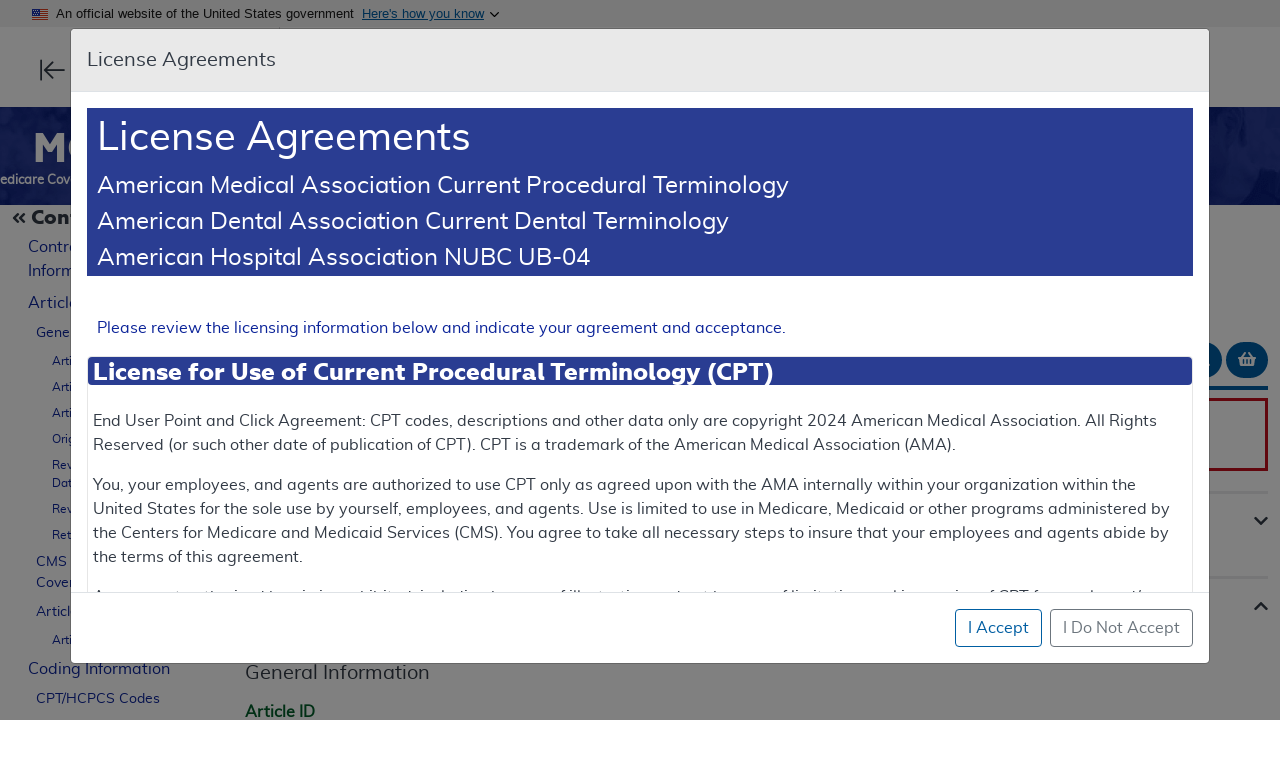

--- FILE ---
content_type: text/html; charset=utf-8
request_url: https://www.cms.gov/medicare-coverage-database/view/article.aspx?articleId=53793
body_size: 38984
content:

<!DOCTYPE html>
<html lang="en">
<head>
	<!-- Required meta tags -->
	<meta charset="utf-8">
	<meta name="viewport" content="width=device-width, initial-scale=1">
	<meta name="format-detection" content="telephone=no">

	<title>Article - Billing and Coding: Sex Reassignment Services for Sexual Identity Dysphoria (A53793)</title>

	<link rel="stylesheet" href="/medicare-coverage-database/_content/Mcim.SharedPages/css/cms-newsroom.css?v=FMjEtczyXHYpB4__PA0swUxqEiasKtIDqQL69EA0akI" media="all" />

	<!-- Bootstrap is used with permission under the MIT license: https://github.com/twbs/bootstrap/blob/master/LICENSE -->
	<!-- jQuery is used with permission under the MIT license: https://jquery.org/license/ -->
	
	
		<link rel="stylesheet" href="/medicare-coverage-database/_content/Mcim.SharedPages/lib/bootstrap/dist/css/bootstrap.min.css?v=6iAyWcn3SwMvqDPqKErE2oybgWngxxsUoWwGBav0Okg" media="all" />

		<script src="/medicare-coverage-database/_content/Mcim.SharedPages/lib/jquery/dist/js/jquery.min.js?v=lSW8Whx3qqEhjk8pnvB2DTUAGG9sJ_ge5yNnFau5obk"></script>
	

	

	<script type="text/javascript">
	
		$(document).ready(function () {
			localStorage.setItem("mcdSearchTour_end", "yes");

			localStorage.setItem("mcdReportTour_end", "yes");
		});
	</script>


	<link rel="shortcut icon" href="/medicare-coverage-database/favicon.ico" type="image/vnd.microsoft.icon">
	<link rel="stylesheet" href="/medicare-coverage-database/_content/Mcim.SharedPages/css/mcd.css?v=y2_3fVM67FX52UH2pOi-yNOc2Tm5s0ejvMZdmVDky9Y" />
	<script src="/medicare-coverage-database/js/basket-shared-functions.js?v=rYNx1iCo5LTMIlEshEUydYFDlLw3Dbqx-vBjen3Cg38"></script>
	<script src="/medicare-coverage-database/js/mcd-template.js?v=S--VOSPsH7-FvhS7ZUaIGLM6eMLIr0-YiviXVu52S18"></script>

	
<script type="text/javascript">
	let articleLink = '/medicare-coverage-database/view/article.aspx?articleid=';
	let lcdLink = '/medicare-coverage-database/view/lcd.aspx?lcdid=';
	let ncdLink = '/medicare-coverage-database/view/ncd.aspx?ncdid=';
	let ncaLink = '/medicare-coverage-database/view/nca.aspx?ncaid=';
	let calLink = '/medicare-coverage-database/view/cal.aspx?calid=';
	let medCacLink = '/medicare-coverage-database/view/medcac-meeting.aspx?medcacid=';
	let taLink = '/medicare-coverage-database/view/technology-assessments.aspx?taid=';
	let mcDocLink = '/medicare-coverage-database/view/medicare-coverage-document.aspx?mcdid=';
	let ncaCalPublicCommentLink = '/medicare-coverage-database/view/national-submit-public-comment.aspx?DocID=';
	let mcDoclPublicCommentLink = '/medicare-coverage-database/view/national-submit-public-comment.aspx?DocID=';

	let queryLcdLatestUpdate = '20251102000000';
	let queryArticleLatestUpdate = '20251102000000';
	let queryNcdLatestUpdate = '20251027091646';
	let queryNcaCalLatestUpdate = '20251030142511';
	let queryMedCacLatestUpdate = '20250716102937';
	let queryTaLatestUpdate = '20241203114417';
	let queryMcDocLatestUpdate = '20250507105402';
	let queryCptHcpcsLatestUpdate = '20250911000000';
	let queryIcd10LatestUpdate = '20250731000000';
</script>


	
	<script src="/medicare-coverage-database/js/cpt-license.js?v=_9xagUveg3AyIh7iD6Y2g71XJg0_TRYXnaWDYRMMQIg"></script>
	<script src="/medicare-coverage-database/js/document-views.js?v=eW9d82Glaczk3vVPACkCEBNRFNc0QA6Og2OyrZVEAI8"></script>
	<script src="/medicare-coverage-database/js/article.js?v=HHNxrHCyrjHYfSwweAlLYdZTvvjtUK64VRoG063w224"></script>
	<script src="/medicare-coverage-database/js/email-document.js?v=kbUutxWcdbCRZdk-d6Uyq5kXvGOyijMU-d-DH-6bxoo"></script>

	<script type="text/javascript">
		basketJson = {"documents":[{"docType":"Article","localType":6,"id":"A53793","internalId":53793,"version":33,"title":"Billing and Coding: Sex Reassignment Services for Sexual Identity Dysphoria","altTitle":"","keywords":"Sex Reassignment|Sexual Identity Dysphoria","areaIDs":["s2","r3","r4","s14","s34","s48","s50","s53","s58"],"contract":"Palmetto GBA","contractShortName":"Palmetto","contractIds":["374|1","375|1","376|1","377|1","378|1","379|1","380|1","381|1","391|1","392|1","393|1","394|1","395|1","396|1"],"contractNameIds":["2"],"contractSubtypeIds":["1","2"],"contractSubtypes":"MAC - Part A, MAC - Part B","medCacDate":"","status":"A","lastUpdated":"03/11/2025","lastUpdatedSort":"20250311125147"}]};
		emailJson = {"documents":[{"docType":"Article","id":"A53793","internalId":53793,"version":33,"title":"Billing and Coding: Sex Reassignment Services for Sexual Identity Dysphoria"}]};
		PAGENAME = 'View Article (A53793)';

		let documentId = 53793;
		let documentVersion = 0;
		docType = "article";
	</script>

	
	<meta name="keywords" content="Local Coverage Articles, Billing and Coding: Sex Reassignment Services for Sexual Identity Dysphoria, A53793" />

	<meta name="description" content="Use this page to view details for the Local Coverage Article for Billing and Coding: Sex Reassignment Services for Sexual Identity Dysphoria." />



</head>
<body class="layout-no-sidebars has-featured-top path-node page-node-type-page">
	<noscript>
		<p>
			The page could not be loaded. The CMS.gov Web site currently does not fully support browsers with
			"JavaScript" disabled. Please enable "JavaScript" and revisit this page or proceed with browsing CMS.gov with
			"JavaScript" disabled.

			<a href="https://www.medicare.gov/mbp/error_nojavascript.aspx">Instructions for enabling "JavaScript" can be found here.</a>
			Please note that if you choose to continue without enabling "JavaScript" certain functionalities on this website may not be available.
		</p>
	</noscript>

	<div class='ds-u-visibility--screen-reader' id='liveText' aria-live='assertive'></div>

	<div class="dialog-off-canvas-main-canvas d-print-none" data-off-canvas-main-canvas="">
		<div id="page-wrapper">
			<div id="page">
				<header id="header" class="header" aria-label="Site header">

					<a href="#skipNavTarget" class="visually-hidden focusable skip-link visually-hidden" title="Skip to main content" aria-label="Skip to main content">Skip to main content</a>

					<div class="usa-banner">
						<div class="usa-accordion">
							<div class="usa-banner__header">
								<div class="usa-banner__inner">
									<div class="grid-col-auto">
										<img class="usa-banner__header-flag" src="/medicare-coverage-database/_content/Mcim.SharedPages/img/usa-banner/us_flag_small.png" alt="U.S. flag" />
									</div>
									<div class="grid-col-fill tablet:grid-col-auto">
										<p class="usa-banner__header-text">An official website of the United States government</p>
										<p class="usa-banner__header-action" aria-hidden="true">Here's how you know</p>
									</div>
									<button class="usa-accordion__button usa-banner__button" aria-expanded="false" aria-controls="gov-banner">
										<span class="usa-banner__button-text">Here's how you know</span>
									</button>
								</div>
							</div>
							<div class="usa-banner__content usa-accordion__content" id="gov-banner" hidden="">
								<div class="grid-row grid-gap-lg">
									<div class="usa-banner__guidance tablet:grid-col-6">
										<img class="usa-banner__icon usa-media-block__img" src="/medicare-coverage-database/_content/Mcim.SharedPages/img/usa-banner/icon-dot-gov.svg" alt="Dot gov" />
										<div class="usa-media-block__body">
											<p>
												<strong>Official websites use .gov</strong><br>A
												<strong>.gov</strong> website belongs to an official government
												organization in the United States.
											</p>
										</div>
									</div>
									<div class="usa-banner__guidance tablet:grid-col-6">
										<img class="usa-banner__icon usa-media-block__img" src="/medicare-coverage-database/_content/Mcim.SharedPages/img/usa-banner/icon-https.svg" alt="Https" />
										<div class="usa-media-block__body">
											<p>
												<strong>Secure .gov websites use HTTPS</strong><br>A
												<strong>lock</strong> (
												<span class="icon-lock">
													<svg xmlns="http://www.w3.org/2000/svg" width="52" height="64" viewBox="0 0 52 64" class="usa-banner__lock-image" role="img" aria-labelledby="banner-lock-description-default" focusable="false">
														<title id="banner-lock-title-default">Lock</title>
														<desc id="banner-lock-description-default">Locked padlock icon</desc>
														<path fill="#000000" fill-rule="evenodd" d="M26 0c10.493 0 19 8.507 19 19v9h3a4 4 0 0 1 4 4v28a4 4 0 0 1-4 4H4a4 4 0 0 1-4-4V32a4 4 0 0 1 4-4h3v-9C7 8.507 15.507 0 26 0zm0 8c-5.979 0-10.843 4.77-10.996 10.712L15 19v9h22v-9c0-6.075-4.925-11-11-11z"></path>
													</svg>
												</span>) or <strong>https://</strong> means you’ve safely connected to
												the .gov website. Share sensitive information only on official,
												secure websites.
											</p>
										</div>
									</div>
								</div>
							</div>
						</div>
					</div>

					<div id="search-modal" style="display: none">
						<div class="ds-c-dialog-wrap" aria-label="search" role="dialog">
							<div>
								<button id="close-search" aria-label="Close search"></button>
							</div>
						</div>
					</div>
					<div class="mobile-header-container">
						<button id="toggle-mobile-nav" class="open-close-toggle" aria-expanded="false" aria-controls="mobile-mainnav" aria-haspopup="true">
							<span class="ds-u-visibility--screen-reader">Resource Navigation</span>
						</button>
						<div class="mobile-header-navigation">
							<nav role="navigation" aria-label="main navigation" id="mobile-mainnav">
								<ul id="mobile-secondary-nav" role="menu" aria-labelledby="toggle-mobile-nav">
									<li class="menu-item"><a id="hpkFlyoutSearch" class="log-click" data-page-action="Clicked the fly-out Search link." href="/medicare-coverage-database">Search</a></li>
									<li class="menu-item"><a class="log-click" data-page-action="Clicked the fly-out Reports link." href="/medicare-coverage-database/reports/reports.aspx">Reports</a></li>
									<li class="menu-item"><a class="log-click" data-page-action="Clicked the fly-out Downloads link." href="/medicare-coverage-database/downloads/downloads.aspx">Downloads</a></li>
									<li class="menu-item"><a href="#" class="log-click mcd-archive-link-template" data-page-action="Clicked the fly-out Archive link.">Archive <sup><small><i class="fas fa-external-link-alt" title="Opens in a new window"></i></small></sup></a></li>
									<li class="menu-item"><a href="#" class="log-click mcd-api-link-template" data-page-action="Clicked the fly-out API link.">API <sup><small><i class="fas fa-external-link-alt" title="Opens in a new window"></i></small></sup></a></li>
								</ul>
								<div class="mobile-divider"></div>
								<ul id="mobile-primary-nav" role="menu" aria-labelledby="toggle-mobile-nav"></ul>
							</nav>
						</div>
						<div class="cms-link-container-mobile">
							<a href="https://www.cms.gov" target="_blank" rel="noopener noreferrer" title="CMS.gov Centers for Medicare &amp; Medicaid Services">
								<img id="imgCMSTopLogoWhite" src="/medicare-coverage-database/img/CMSgov@2x-white-O.png" class="header-logo-white" alt="CMS.gov Centers for Medicare &amp; Medicaid Services" />
								<img id="imgCMSTopLogo" src="/medicare-coverage-database/img/CMSGovLogo-O.png" class="header-logo-color" alt="CMS.gov Centers for Medicare &amp; Medicaid Services" />
								<span class="ds-u-visibility--screen-reader">opens in new window</span>
							</a>
						</div>
						<!--<button id="toggle-mobile-search" class="mobile-search-btn" aria-expanded="false">
							<span class="ds-u-visibility--screen-reader">Toggle Mobile Search</span>
						</button>-->
					</div>
					<div class="mobile-search-block">
						<button id="btn-close-search" class="button-close">
							<span class="ds-u-visibility--screen-reader">Close Search</span>
							<div class="close-leg"></div>
							<div class="close-leg close-leg-cross"></div>
						</button>
					</div>

					<div class="header-content-container">
						<div class="" style="margin-left: 40px; margin-right: 40px">
							<div class="ds-l-row">
								<div class="ds-l-sm-col--12 ds-l-lg-col--7">
									<div class="cms-link-container">
										<a href="https://www.cms.gov" rel="noopener noreferrer" title="CMS.gov Centers for Medicare & Medicaid Services">
											<img id="imgCMSNavbarLogo" src="/medicare-coverage-database/img/CMSGovLogo-O.png" alt="CMS.gov Centers for Medicare & Medicaid Services" />
										</a>
									</div>
									<div>
										<span class="cms-text-container">Centers for Medicare & Medicaid Services</span>
									</div>
								</div>
								<div class="ds-l-sm-col--12 ds-l-lg-col--5">
									<div class="clearfix region region-header">
										<nav aria-labelledby="block-newsroom-header-menu" id="block-newsroom-header" data-block-plugin-id="system_menu_block:newsroom-header" class="block block-menu navigation menu--newsroom-header">
											<div class="inner inner-width">

												<h2 class="visually-hidden" id="block-newsroom-header-menu">Main header</h2>



												<ul class="clearfix menu">
													<li class="menu-item">
														<a href="https://www.cms.gov/About-CMS/About-CMS.html" rel="noopener noreferrer">About Us</a>
													</li>
													<li class="menu-item">
														<a href="https://www.cms.gov/newsroom" rel="noopener noreferrer">Newsroom</a>
													</li>
													<li class="menu-item">
														<a href="https://www.cms.gov/Research-Statistics-Data-and-Systems/Research-Statistics-Data-and-Systems.html" rel="noopener noreferrer">Data &amp; Research</a>
													</li>
												</ul>


													
											</div>
										</nav>

									</div>

								</div>
							</div>
						</div>
					</div>

				</header>
			</div>
		</div>
	</div>

	<main>
		<form method="post" id="frmMainForm" class="form-floating">
			<div class="newsroom-search-container d-print-none">
				<div class="ds-l-container">
					<div class="region region-secondary-menu">
						
<div id="block-mcdheaderlink" class="block block-block-content block-block-content">


	<div class="content">
		<div class="mcd-header">
			<a class="logo nav-header-icon menu-item log-click" data-page-action="Clicked the MCD Logo." href="/medicare-coverage-database">
				<span class="logo-font">MCD</span>
				<div style="margin-top: -10px;"></div>
				<span class="menu-item logo-font-small">Medicare Coverage Database</span>
			</a>
		</div>
	</div>
</div>

<nav class="navbar-expand-lg navbar-collapse" aria-label="main navigation banner">
	<div class="inner inner-width">
		<ul class="menu">
			<li class="menu-item">
				<a id="hpkSearch" class="log-click " data-page-action="Clicked the Search navbar link." href="/medicare-coverage-database">Search</a>
			</li>
			<li id="mnuReportList" class="menu-item dropdown nav-has-submenu">
				<a id="hpkReports" class="log-click " data-page-action="Clicked the Reports navbar link." href="/medicare-coverage-database/reports/reports.aspx">Reports</a>
				<ul id="mnuReportSelection" class="dropdown-menu dropdown-menu-start shadow">
					<li><a class="dropdown-item nav-link text-dark disabled" href="#"><span class="nav-header">National Coverage</span></a></li>
					<li><a id="hplNcWhatsNewReport" href="/medicare-coverage-database/reports/national-coverage-whats-new-report.aspx?docType=all&timeframe=30" class="dropdown-item nav-link text-dark log-click" data-page-action="Clicked the National Coverage What's New Report navbar link." title="View recent activity for National Coverage documents.  See what&#x27;s new for National Coverage Determinations (NCDs), National Coverage Analyses (NCAs) and more."><span class="nav-indent">What's New Report</span></a></li>
					<li><a id="hplNcAnnualReport" href="/medicare-coverage-database/reports/national-coverage-annual-report.aspx?docType=all&year=2025" class="dropdown-item nav-link text-dark log-click" data-page-action="Clicked the National Coverage Annual Report navbar link." title="View National Coverage documents organized by year.  See what&#x27;s happened in each calendar year with National Coverage Determinations (NCDs), National Coverage Analyses (NCAs) and Coverage Analyses for Labs (CALs)."><span class="nav-indent">Annual Report</span></a></li>

					<li class="dropdown-submenu">
						<a class="dropdown-item nav-link text-dark" href="#ncaCalReportsCoverageCollapse" id="dropDownReportNcaCalReports" role="button" data-bs-toggle="collapse" aria-haspopup="true" aria-expanded="false"><span class="nav-indent">NCA/CAL Reports <i class="fas fa-chevron-down fa-sm" id="collapsed-chevronNcaCalReports"></i></span></a>

						<div id="ncaCalReportsCoverageCollapse" class="collapse submenu-collapse">
							<div class="card-body expand-submenu-gray">
								<ul>
									<li><a id="hplNcNcaCalStatusReport" href="/medicare-coverage-database/reports/national-coverage-ncacal-status-report.aspx?ncacaldoctype=all&status=all" class="dropdown-item nav-link text-dark log-click" data-page-action="Clicked the National Coverage NCA/CAL Status Report navbar link." title="View National Coverage Analyses (NCAs) and Coding Analyses for Labs (CALs) organized by status.  NCAs and CALs are documents that support the National Coverage Determination (NCD) process."><span class="nav-indent">NCA/CAL Status Report</span></a></li>
									<li><a id="hplNcNcaCalCommentReport" href="/medicare-coverage-database/reports/national-coverage-ncacal-status-report.aspx?ncacaldoctype=all&status=Open for Public Comment" class="dropdown-item nav-link text-dark log-click" data-page-action="Clicked the National Coverage NCA/CAL Open for Public Comments Report navbar link." title="View National Coverage Analyses (NCAs) and Coding Analyses for Labs (CALs) that are open for public comment.  NCAs and CALs are documents that support the National Coverage Determination (NCD) process."><span class="nav-indent">NCA/CAL Open for Public Comment Report</span></a></li>
								</ul>
							</div>
						</div>
					</li>

					<li class="dropdown-submenu">
						<a class="dropdown-item nav-link text-dark" href="#ncdReportsCoverageCollapse" id="dropDownReportNcdReport" role="button" data-bs-toggle="collapse" aria-haspopup="true" aria-expanded="false"><span class="nav-indent">NCD Reports <i class="fas fa-chevron-down fa-sm" id="collapsed-chevronNcdReports"></i></span></a>
						<div id="ncdReportsCoverageCollapse" class="collapse submenu-collapse">
							<div class="card-body expand-submenu-gray">
								<ul>
									<li><a id="hplncNCDReport" href="/medicare-coverage-database/reports/national-coverage-ncd-report.aspx?chapter=all&labOnly=allncd&sortBy=title" class="dropdown-item nav-link text-dark log-click" title="View National Coverage Determinations (NCDs) listed alphabetically or organized by chapter and section.  NCDs are national policy granting, limiting or excluding Medicare coverage for a specific medical item or service. These are developed and published by CMS and apply to all states. NCDs are made through an evidence-based process, with opportunities for public participation." data-page-action="Clicked the National Coverage NCD Report navbar link."><span class="nav-indent">NCD Report</span></a></li>
									<li><a id="hplncNCDReportsLabOnly" href="/medicare-coverage-database/reports/national-coverage-ncd-report.aspx?chapter=190&labOnly=labonlyncd&sortBy=chapter" class="dropdown-item nav-link text-dark log-click" title="NCDs developed for clinical diagnostic laboratory services under negotiated rulemaking proceedings. These 23 NCDs are different than most other Medicare NCDs in that they include lists of ICD-10 codes. All codes are included on one of three lists&#x2014;covered codes, not covered codes, and codes that do not support medical necessity. The NCDs were published under the Administrative Procedures Act in the Federal Register of November 23, 2001." data-page-action="Clicked the National Coverage NCD Lab Only Report navbar link."><span class="nav-indent">NCD Report - Lab NCDs Only</span></a></li>
								</ul>
							</div>
						</div>
					</li>

					<li class="dropdown-submenu">
						<a class="dropdown-item nav-link text-dark" href="#mcDocReportsCoverageCollapse" id="dropDownReportMcDocReport" role="button" data-bs-toggle="collapse" aria-haspopup="true" aria-expanded="false"><span class="nav-indent">Medicare Coverage Documents Reports <i class="fas fa-chevron-down fa-sm" id="collapsed-chevronMcDocReports"></i></span></a>
						
						<div id="mcDocReportsCoverageCollapse" class="collapse submenu-collapse">
							<div class="card-body expand-submenu-gray">
								<ul>
									<li><a id="hplNcMcDocReport" href="/medicare-coverage-database/reports/national-coverage-medicare-coverage-documents-report.aspx?docTypeId=-1" class="dropdown-item nav-link text-dark log-click" data-page-action="Clicked the National Coverage Medicare Coverage Documents Report navbar link." title="View Medicare Coverage Documents which are published by CMS to help to relay information that is related to coverage on a national level."><span class="nav-indent">Medicare Coverage Documents Report</span></a></li>
									<li><a id="hplNcMcDocOpenReport" href="/medicare-coverage-database/reports/national-coverage-medicare-coverage-documents-report.aspx?docTypeId=-1&status=Open for Public Comment" class="dropdown-item nav-link text-dark log-click" data-page-action="Clicked the National Coverage Medicare Coverage Documents Open for Public Comment Report navbar link." title="View Medicare Coverage Documents Open for Public Comment which are published by CMS to help to relay information that is related to coverage on a national level."><span class="nav-indent">Med Cov Docs Open for Public Comment Report</span></a></li>
								</ul>
							</div>
						</div>
					</li>

					<li class="dropdown-submenu">
						<a class="dropdown-item nav-link text-dark" href="#otherNationalCoverageCollapse" id="dropDownReportOtherNational" role="button" data-bs-toggle="collapse" aria-haspopup="true" aria-expanded="false"><span class="nav-indent">Other National Coverage Reports <i class="fas fa-chevron-down fa-sm" id="collapsed-chevronOtherNational"></i></span></a>

						<div id="otherNationalCoverageCollapse" class="collapse submenu-collapse">
							<div class="card-body expand-submenu-gray">
								<ul>
									<li><a id="hplNcMedcacReport" href="/medicare-coverage-database/reports/national-coverage-medcac-meetings-report.aspx?year=all" class="dropdown-item nav-link text-dark log-click" data-page-action="Clicked the National Coverage MEDCAC Meetings Report navbar link." title="View MEDCAC Meetings organized by date.  See details from meetings of various Medicare Evidence Development &amp; Coverage Advisory Committees (MEDCACs) that provide independent guidance and expert advice."><span class="nav-indent">MEDCAC Meetings Report</span></a></li>
									<li><a id="hplNcTaReport" href="/medicare-coverage-database/reports/national-coverage-technology-assessments-report.aspx?year=0" class="dropdown-item nav-link text-dark log-click" data-page-action="Clicked the National Coverage Technology Assessments Report navbar link." title="View Technology Assessments (TAs) organized by year.  TAs support the National Coverage Determination (NCD) process and often focus on the quality of the evidence for a given technology."><span class="nav-indent">Technology Assessments Report</span></a></li>
								</ul>
							</div>
						</div>
					</li>

					<li><a class="dropdown-item nav-link text-dark disabled" href="#"><span class="nav-header">Local Coverage</span></a></li>
					<li><a id="hplLcWhatsNewReport" href="/medicare-coverage-database/reports/local-coverage-whats-new-report.aspx?contractorName=all" class="dropdown-item nav-link text-dark log-click" data-page-action="Clicked the Local Coverage What's New Report navbar link." title="View recent activity for Local Coverage documents.  See what&#x27;s new for Articles, Local Coverage Determinations (LCDs) and more."><span class="nav-indent">What's New Report</span></a></li>

					<li class="dropdown-submenu">
						<a class="dropdown-item nav-link text-dark" href="#finalLcdCollapse" id="dropDownReportFinalLcd" role="button" data-bs-toggle="collapse" aria-haspopup="true" aria-expanded="false"><span class="nav-indent">Final LCD Reports <i class="fas fa-chevron-down fa-sm" id="collapsed-chevronFinalLcd"></i></span></a>

						<div id="finalLcdCollapse" class="collapse submenu-collapse">
							<div class="card-body expand-submenu-gray">
								<ul>
									<li><a id="hplLcFinalLcdContractReport" href="/medicare-coverage-database/reports/local-coverage-final-lcds-contractor-report.aspx?contractorName=all&contractorNumber=all&lcdStatus=all" class="dropdown-item nav-link text-dark log-click" data-page-action="Clicked the Local Coverage Final LCDs by Contractor Report navbar link." title="View Final Local Coverage Determinations (LCDs) for a contractor.  LCDs are decisions made by a Medicare Administrative Contractor (MAC) regarding what&#x27;s reasonable and necessary and, therefore, covered by Medicare in the MAC jurisdiction."><span class="nav-indent">Final LCDs by Contractor Report</span></a></li>
									<li><a id="hplLcFinalLcdStateReport" href="/medicare-coverage-database/reports/local-coverage-final-lcds-state-report.aspx?stateRegion=all&contractorNumber=all&lcdStatus=all" class="dropdown-item nav-link text-dark log-click" data-page-action="Clicked the Local Coverage Final LCDs by State Report navbar link." title="View Final Local Coverage Determinations (LCDs) for one or more state(s).  LCDs are decisions made by a Medicare Administrative Contractor (MAC) regarding what&#x27;s reasonable and necessary and, therefore, covered by Medicare in the MAC jurisdiction."><span class="nav-indent">Final LCDs by State Report</span></a></li>
									<li><a id="hplLcFinalLcdAlphabeticalReport" href="/medicare-coverage-database/reports/local-coverage-final-lcds-alphabetical-report.aspx?lcdStatus=all" class="dropdown-item nav-link text-dark log-click" data-page-action="Clicked the Local Coverage Final LCDs Alphabetical Report navbar link." title="View all Final Local Coverage Determinations (LCDs) listed alphabetically.  LCDs are decisions made by a Medicare Administrative Contractor (MAC) regarding what&#x27;s reasonable and necessary and, therefore, covered by Medicare in the MAC jurisdiction."><span class="nav-indent">Final LCDs Alphabetical Report</span></a></li>
								</ul>
							</div>
						</div>
					</li>

					<li class="dropdown-submenu">
						<a class="dropdown-item nav-link text-dark" href="#proposedLcdCollapse" id="dropDownReportProposedLcd" role="button" data-bs-toggle="collapse" aria-haspopup="true" aria-expanded="false"><span class="nav-indent">Proposed LCD Reports <i class="fas fa-chevron-down fa-sm" id="collapsed-chevronProposedLcd"></i></span></a>

						<div id="proposedLcdCollapse" class="collapse submenu-collapse">
							<div class="card-body expand-submenu-gray">
								<ul>
									<li><a id="hplLcProposedLcdContractReport" href="/medicare-coverage-database/reports/local-coverage-proposed-lcds-contractor-report.aspx?contractorName=all&contractorNumber=all&proposedStatus=all" class="dropdown-item nav-link text-dark log-click" data-page-action="Clicked the Local Coverage Proposed LCDs by Contractor Report navbar link." title="View Proposed Local Coverage Determinations (LCDs) for a contractor.  Medicare Administrative Contractors (MACs) publish Proposed LCDs before an LCD becomes final."><span class="nav-indent">Proposed LCDs by Contractor Report</span></a></li>
									<li><a id="hplLcProposedLcdStateReport" href="/medicare-coverage-database/reports/local-coverage-proposed-lcds-state-report.aspx?stateRegion=all&contractorNumber=all&proposedStatus=all" class="dropdown-item nav-link text-dark log-click" data-page-action="Clicked the Local Coverage Proposed LCDs by State Report navbar link." title="View Proposed Local Coverage Determinations (LCDs) for one or more state(s).  Medicare Administrative Contractors (MACs) publish Proposed LCDs before an LCD becomes final."><span class="nav-indent">Proposed LCDs by State Report</span></a></li>
									<li><a id="hplLcProposedLcdAlphabetialReport" href="/medicare-coverage-database/reports/local-coverage-proposed-lcds-alphabetical-report.aspx?proposedStatus=all" class="dropdown-item nav-link text-dark log-click" data-page-action="Clicked the Local Coverage Proposed LCDs Alphabetical Report navbar link." title="View all Proposed Local Coverage Determinations (LCDs) listed alphabetically.  Medicare Administrative Contractors (MACs) publish Proposed LCDs before an LCD becomes final."><span class="nav-indent">Proposed LCDs Alphabetical Report</span></a></li>
								</ul>
							</div>
						</div>
					</li>

					<li class="dropdown-submenu">
						<a class="dropdown-item nav-link text-dark" href="#articleCollapse" id="dropDownReportArticle" role="button" data-bs-toggle="collapse" aria-haspopup="true" aria-expanded="false"><span class="nav-indent">Article Reports <i class="fas fa-chevron-down fa-sm" id="collapsed-chevronArticle"></i></span></a>

						<div id="articleCollapse" class="collapse submenu-collapse">
							<div class="card-body expand-submenu-gray">
								<ul>
									<li><a id="hplLcArticleContractReport" href="/medicare-coverage-database/reports/local-coverage-articles-contractor-report.aspx?contractorName=all&contractorNumber=all&articleStatus=all" class="dropdown-item nav-link text-dark log-click" data-page-action="Clicked the Local Coverage Articles by Contractor Report navbar link." title="View Local Coverage Articles for a Medicare Administrative Contractor (MAC).  Articles include billing, coding and other guidelines that are related to a Local Coverage Determination (LCD)."><span class="nav-indent">Articles by Contractor Report</span></a></li>
									<li><a id="hplLcArticleStateReport" href="/medicare-coverage-database/reports/local-coverage-articles-state-report.aspx?stateRegion=all&contractorNumber=all&articleStatus=all" class="dropdown-item nav-link text-dark log-click" data-page-action="Clicked the Local Coverage Articles by State Report navbar link." title="View Local Coverage Articles for one or more state(s).  Articles are published by Medicare Administrative Contractors (MACs) and include billing, coding and other guidelines that are related to a Local Coverage Determination (LCD)."><span class="nav-indent">Articles by State Report</span></a></li>
									<li><a id="hplLcArticleAlphabeticalReport" href="/medicare-coverage-database/reports/local-coverage-articles-alphabetical-report.aspx?articleStatus=all" class="dropdown-item nav-link text-dark log-click" data-page-action="Clicked the Local Coverage Articles Alphabetical Report navbar link." title="View all Local Coverage Articles listed alphabetically.  Articles are published by Medicare Administrative Contractors (MACs) and include billing, coding and other guidelines that are related to a Local Coverage Determination (LCD)."><span class="nav-indent">Articles Alphabetical Report</span></a></li>
								</ul>
							</div>
						</div>
					</li>

					<li><a id="hplLcSadExclusionReport" href="/medicare-coverage-database/reports/local-coverage-sad-exclusion-list-report.aspx?contractorName=all&dateOption=current" class="dropdown-item nav-link text-dark log-click" data-page-action="Clicked the Local Coverage SAD Exclusion List Report navbar link." title="View the Self-Administered Drug (SAD) Exclusion List.  See the drugs determined by the Medicare Administrative Contractors (MACs) to be usually self-administered and, therefore, excluded from Medicare coverage by law."><span class="nav-indent">SAD Exclusion List Report</span></a></li>
					<li><a id="hplLcMacContactsReport" href="/medicare-coverage-database/reports/local-coverage-mac-contacts-report.aspx?contractType=all&stateRegion=all&contractorName=all&contractorNumber=all" class="dropdown-item nav-link text-dark log-click" data-page-action="Clicked the Local Coverage MAC Contacts Report navbar link." title="View contact information for the Medicare Administrative Contractors (MACs).  MACs process medical claims for Medicare as well as publish Local Coverage Determinations (LCDs) and Local Coverage Articles."><span class="nav-indent">MAC Contacts Report</span></a></li>
				</ul>
			</li>
			<li class="menu-item">
				<a id="aDownloadsLink" class="log-click " data-page-action="Clicked the Downloads navbar link." href="/medicare-coverage-database/downloads/downloads.aspx">Downloads</a>
			</li>
		</ul>
	</div>
</nav>

<div class="nav-border">
	<div class="nav-bar-extend-content">
		<div class="menu-item">
			<a id="aBasketManuButton" class="basket-icon log-click " title="View documents in your Basket" data-page-action="Clicked the Basket navbar link." aria-label="View documents in your Basket" href="/medicare-coverage-database/basket/basket.aspx">
				<i class="fas fa-shopping-basket" style="font-size: 25px; color: white"></i><span id="basketCount" class="badge rounded-pill">
					<span id="litBasketCount"></span>
				</span>
			</a>

			<div class="btn-group help-icon">
					<a id="aHelpManuButton" href="#" class="" title="Help" role="button" data-bs-toggle="dropdown" aria-haspopup="true" aria-expanded="false" aria-label="Help"><i class="far fa-question-circle pulsebutton" style="font-size: 25px; color: white;"></i></a>
					<ul id="divHelpMenu" class="dropdown-menu dropdown-menu-end" aria-labelledby="aHelpManuButton">
						<li><a id="lnkHelpResources" class="dropdown-item log-click " title="Help & Resources" data-page-action="Clicked the Help & Resources navbar link." href="/medicare-coverage-database/help/help-and-resources.aspx">Help &amp; Resources</a></li>
						<li><a href="#" id="aPageHelp" class="dropdown-item no-link log-click" style="display: block" title="Page Help" data-page-action="Clicked the Page Help navbar link.">Page Help</a></li>
						<li><a href="#" id="aRestartTour" class="dropdown-item no-link log-click" title="Tour the Search" data-page-action="Clicked the Tour the Search navbar link.">Tour the Search</a></li>
						<li><a href="#" id="aRestartReportTour" class="dropdown-item no-link log-click" title="Tour the Reports" data-page-action="Clicked the Tour the Reports navbar link.">Tour the Reports</a></li>
						<li><a data-bs-target="#submitFeedbackModal" href="#submitFeedbackModal" data-bs-toggle="modal" class="dropdown-item log-click" title="Submit User Feedback" data-page-action="Clicked the Contact Us navbar link.">Contact Us</a></li>
					</ul>
			</div>

			<div class="btn-group settings-icon">
					<a id="aSettingsManuButton" href="#" class="" title="Settings" role="button" data-bs-toggle="dropdown" aria-haspopup="true" aria-expanded="false" aria-label="Settings"><i class="fas fa-cog" style="font-size: 25px; color: white;"></i></a>
					<ul id="divSettingsMenu" class="dropdown-menu dropdown-menu-end" aria-labelledby="aSettingsManuButton">
						<li><a href="#" id="aResetSearch" class="dropdown-item no-link log-click" data-bs-toggle="modal" data-bs-target="#resetSearchModal" data-page-action="Clicked the Reset Search Data link.">Reset Search Data</a></li>
					</ul>
			</div>
		</div>
	</div>
</div>

<div class="nav-border nav-border-archive">
	<div class="nav-bar-extend-content">
		<a href="#" data-bs-toggle="modal" id="archiveLink" class="log-click archive-menu-link mcd-archive-link-template" data-page-action="Clicked the MCD Archive link in Navbar.">
			<span title="MCD Archive contains outdated (no longer in effect) LCD and Article versions">Archive</span>
			<sup><small><i class="fas fa-external-link-alt" title="Opens in a new window"></i></small></sup>
		</a>
	</div>
</div>
<div class="nav-border-api">
	<div class="nav-bar-extend-content">
		<a href="#" data-bs-toggle="modal" ID="aMcdAPI" class="log-click archive-menu-link mcd-api-link-template" data-page-action="Clicked the MCD API link in Navbar.">
			<span title="Access select Medicare Coverage data in machine-readable format">API</span>
			<sup><small><i class="fas fa-external-link-alt" title="Opens in a new window"></i></small></sup>
		</a>
	</div>
</div>
					</div>
				</div>
			</div>
			<div id="skipNavTarget"></div>
			<div class="container-fluid ds-l-container--fluid">
				

				


<div id="divDocumentBreadcrumbRow" class="row ds-l-row flex-xl-nowrap d-print-none d-none">
	<div class="col py-2">
		<i class="fas fa-angle-left me-2"></i><a id="hplBreadCrumb" href="/medicare-coverage-database/" class="log-click" data-page-action="Clicked the Bread Crumb link."></a>
	</div>
</div>

<div id="navExpandRow" class="row navExpand d-print-none">
	<a href="#" data-bs-toggle="collapse" id="aExpandNavigation" aria-label="Expand Document Navigation" class="d-print-none" data-bs-target="#divCollapseNav" title="Show Contents">
		<h3 id="navCollapseHeader" class="bg-white sticky-top d-inline expand-head-pad">Contents</h3><i id="iNavigationExpand" class="fas fa-angle-double-right"></i>
	</a>
</div>

<div id="divDocumentInformationRow" class="row ds-l-row flex-xl-nowrap">
	<div id="divCollapseNav" class="d-none d-lg-block col-lg-2 d-print-none collapse show width">
	<nav id="navDocumentToc">
		<div class="navHeaderDiv">
				<a href="#" data-bs-toggle="collapse" id="aCollapseNavigation" aria-label="Collapse Document Navigation" class="d-print-none" data-bs-target="#divCollapseNav" title="Hide Contents">
					<i id="iNavigationCollapse" class="fas fa-angle-double-left"></i><h3 id="navStickyHeader" class="bg-white sticky-top d-inline collapse-head-pad">Contents</h3>
				</a>
		</div>
		<ul class="nav nav-pills flex-column">
			<li class="nav-item"><a href="#pnlContractorInformation" data-href="pnlContractorInformation" class="nav-link toc-link no-link log-click">Contractor Information</a></li>

			<li class="nav-item">
				<a id="aArticleInformation" href="#pnlArticleInformation" data-href="pnlArticleInformation" class="nav-link toc-link no-link log-click">Article Information</a>

				<div id="divArticleInformationToc" class="document-view-toc">
					<ul class="nav nav-pills flex-column">
						<li class="nav-item">
							<a href="#h3GeneralInformationHeader" data-href="h3GeneralInformationHeader" class="nav-link toc-link no-link log-click">General Information</a>

							<ul class="nav nav-pills flex-column">
								<li id="liDraftSourceId" class="nav-item d-none"><a href="#lblDraftSourceIdSubheader" data-href="lblDraftSourceIdSubheader" class="nav-link toc-link no-link log-click">Source Article ID</a></li>

								<li class="nav-item"><a id="aArticleId" href="#lblArticleIdSubheader" data-href="lblArticleIdSubheader" class="nav-link toc-link no-link log-click">Article ID</a></li>

								<li id="liOriginalIcd9ArticleIds" class="nav-item d-none"><a href="#lblOriginalIcd9ArticleIdsSubheader" data-href="lblOriginalIcd9ArticleIdsSubheader" class="nav-link toc-link no-link log-click">Original ICD-9 Article ID</a></li>

								<li class="nav-item"><a id="aArticleTitle" href="#lblArticleTitleSubheader" data-href="lblArticleTitleSubheader" class="nav-link toc-link no-link log-click">Article Title</a></li>

								<li id="liArticleType" class="nav-item"><a href="#lblArticleTypeSubheader" data-href="lblArticleTypeSubheader" class="nav-link toc-link no-link log-click">Article Type</a></li>

								<li id="liOriginalEffectiveDate" class="nav-item "><a href="#lblOriginalEffectiveDateSubheader" data-href="lblOriginalEffectiveDateSubheader" class="nav-link toc-link no-link log-click">Original Effective Date</a></li>
								<li id="liRevisionEffectiveDate" class="nav-item "><a href="#lblRevisionEffectiveDateSubheader" data-href="lblRevisionEffectiveDateSubheader" class="nav-link toc-link no-link log-click">Revision Effective Date</a></li>
								<li id="liRevisionEndingDate" class="nav-item "><a href="#lblRevisionEndingDateSubheader" data-href="lblRevisionEndingDateSubheader" class="nav-link toc-link no-link log-click">Revision Ending Date</a></li>
								<li id="liRetirementDate" class="nav-item "><a href="#lblRetirementDateSubheader" data-href="lblRetirementDateSubheader" class="nav-link toc-link no-link log-click">Retirement Date</a></li>

							</ul>
						</li>

						<li id="liCmsNationalCoveragePolicy" class="nav-item " visible="false"><a href="#h3CmsNationalCoveragePolicyHeader" data-href="h3CmsNationalCoveragePolicyHeader" class="nav-link toc-link no-link log-click">CMS National Coverage Policy</a></li>

						<li class="nav-item">
							<a href="#h3ArticleGuidanceHeader" data-href="h3ArticleGuidanceHeader" class="nav-link toc-link no-link log-click">Article Guidance</a>

							<ul class="nav nav-pills flex-column">
								<li class="nav-item"><a href="#lblArticleTextSubheader" data-href="lblArticleTextSubheader" class="nav-link toc-link no-link log-click">Article Text</a></li>
							</ul>
						</li>
					</ul>
				</div>
			</li>
			<li id="liResponseToComments" class="nav-item d-none"><a href="#pnlResponseToComments" data-href="pnlResponseToComments" class="nav-link toc-link no-link log-click">Response to Comments</a></li>
			<li id="liCodingInformation" class="nav-item ">
				<a href="#pnlCodingInformation" data-href="pnlCodingInformation" class="nav-link toc-link no-link log-click">Coding Information</a>

				<div id="divCodingInformationToc" class="document-view-toc">
					<ul class="nav nav-pills flex-column">
						<li id="liBillCodesOldLocation" class="nav-item d-none"><a href="#h3BillCodesOldLocationHeader" data-href="h3BillCodesOldLocationHeader" class="nav-link toc-link no-link log-click">Bill Type Codes</a></li>
						<li id="liRevenueCodesOldLocation" class="nav-item d-none"><a href="#h3RevenueCodesOldLocationHeader" data-href="h3RevenueCodesOldLocationHeader" class="nav-link toc-link no-link log-click">Revenue Codes</a></li>

						<li id="liHcpcsCodes" class="nav-item "><a href="#h3HcpcsCodesHeader" data-href="h3HcpcsCodesHeader" class="nav-link toc-link no-link log-click">CPT/HCPCS Codes</a></li>
						<li id="liHcpcModifiers" class="nav-item "><a href="#h3HcpcModifiersHeader" data-href="h3HcpcModifiersHeader" class="nav-link toc-link no-link log-click">CPT/HCPCS Modifiers</a></li>
						<li id="liIcd10Covered" class="nav-item"><a id="aIcd10Covered" href="#h3Icd10CoveredHeader" data-href="h3Icd10CoveredHeader" class="nav-link toc-link no-link log-click">ICD-10-CM Codes that Support Medical Necessity</a></li>
						<li id="liIcd10Noncovered" class="nav-item"><a id="aIcd10Noncovered" href="#h3Icd10NoncoveredHeader" data-href="h3Icd10NoncoveredHeader" class="nav-link toc-link no-link log-click">ICD-10-CM Codes that DO NOT Support Medical Necessity</a></li>
						<li id="liIcd10Pcs" class="nav-item "><a href="#h3Icd10PcsHeader" data-href="h3Icd10PcsHeader" class="nav-link toc-link no-link log-click">ICD-10-PCS Codes</a></li>
						<li id="liAdditionalIcd10Info" class="nav-item "><a href="#h3AdditionalIcd10InfoHeader" data-href="h3AdditionalIcd10InfoHeader" class="nav-link toc-link no-link log-click">Additional ICD-10 Information</a></li>

						<li id="liBillCodes" class="nav-item "><a href="#h3BillCodesHeader" data-href="h3BillCodesHeader" class="nav-link toc-link no-link log-click">Bill Type Codes</a></li>
						<li id="liRevenueCodes" class="nav-item "><a href="#h3RevenueCodesHeader" data-href="h3RevenueCodesHeader" class="nav-link toc-link no-link log-click">Revenue Codes</a></li>

						<li id="liOtherCoding" class="nav-item "><a href="#h3OtherCodingHeader" data-href="h3OtherCodingHeader" class="nav-link toc-link no-link log-click">Other Coding Information</a></li>
					</ul>
				</div>
			</li>
			<li id="liCodingTableInformation" class="nav-item d-none">
				<a href="#pnlCodingTableInformation" data-href="pnlCodingTableInformation" class="nav-link toc-link no-link log-click">Coding Table Information</a>

				<div id="divCodingTableInformationToc" class="document-view-toc">
					<ul class="nav nav-pills flex-column">
						<li class="nav-item"><a href="#lblSadCodesSubheader" data-href="lblSadCodesSubheader" class="nav-link toc-link no-link log-click">Excluded CPT/HCPCS Codes - Table Format</a></li>
						<li class="nav-item"><a href="#lblNonExcludedCodesSubheader" data-href="lblNonExcludedCodesSubheader" class="nav-link toc-link no-link log-click">Non-Excluded CPT/HCPCS Ended Codes - Table Format</a></li>
					</ul>
				</div>
			</li>
			<li id="liRevisionHistoryInformation" class="nav-item "><a href="#pnlRevisionHistoryInformation" data-href="pnlRevisionHistoryInformation" class="nav-link toc-link no-link log-click">Revision History Information</a></li>
			<li class="nav-item">
				<a href="#pnlAssociatedDocuments" data-href="pnlAssociatedDocuments" class="nav-link toc-link no-link log-click">Associated Documents</a>

				<div id="divAssociatedDocumentsToc" class="document-view-toc">
					<ul class="nav nav-pills flex-column">
						<li id="liChapter15" class="nav-item d-none"><a href="#lblChapter15Subheader" data-href="lblChapter15Subheader" class="nav-link toc-link no-link log-click">Medicare BPM Ch 15.50.2 SAD Determinations</a></li>

						<li class="nav-item"><a href="#lblRelatedLocalSubheader" data-href="lblRelatedLocalSubheader" class="nav-link toc-link no-link log-click">Related Local Coverage Documents</a></li>
						<li class="nav-item"><a href="#lblRelatedNationalSubheader" data-href="lblRelatedNationalSubheader" class="nav-link toc-link no-link log-click">Related National Coverage Documents</a></li>

						<li id="liSadProcessUrl1" class="nav-item d-none"><a href="#lblSadProcessUrl1Subheader" data-href="lblSadProcessUrl1Subheader" class="nav-link toc-link no-link log-click">SAD Process URL 1</a></li>
						<li id="liSadProcessUrl2" class="nav-item d-none"><a href="#lblSadProcessUrl2Subheader" data-href="lblSadProcessUrl2Subheader" class="nav-link toc-link no-link log-click">SAD Process URL 2</a></li>

						<li id="liStatutoryRequirementsUrls" class="nav-item "><a href="#lblStatutoryRequirementsUrlsSubheader" data-href="lblStatutoryRequirementsUrlsSubheader" class="nav-link toc-link no-link log-click">Statutory Requirements URLs</a></li>
						<li id="liRulesRegulationsUrls" class="nav-item "><a href="#lblRulesRegulationsUrlsSubheader" data-href="lblRulesRegulationsUrlsSubheader" class="nav-link toc-link no-link log-click">Rules and Regulations URLs</a></li>
						<li id="liCmsManualExplanationsUrls" class="nav-item "><a href="#lblCmsManualExplanationsUrlsSubheader" data-href="lblCmsManualExplanationsUrlsSubheader" class="nav-link toc-link no-link log-click">CMS Manual Explanations URLs</a></li>
						<li id="liOtherUrls" class="nav-item "><a href="#lblOtherUrlsSubheader" data-href="lblOtherUrlsSubheader" class="nav-link toc-link no-link log-click">Other URLs</a></li>

						<li id="liPublicVersions" class="nav-item"><a href="#lblPublicVersionsSubheader" data-href="lblPublicVersionsSubheader" class="nav-link toc-link no-link log-click">Public Versions</a></li>
					</ul>
				</div>
			</li>
			<li class="nav-item"><a href="#pnlKeywords" data-href="pnlKeywords" class="nav-link toc-link no-link log-click">Keywords</a></li>
		</ul>
	</nav>
	</div>
	<div id="divMainDocInfo" class="col col-lg-10">
		<div id="divDocumentHeader" class="sticky-top bg-white">
			<span id="lblError" class="text-danger"></span>
			<br />
			<div id="divDocumentTitle">
				<span id="lblDocumentStatusBadge" class="badge bg-warning document-view-title-badge d-none"></span>
				<span id="lblReferenceArticleBadge" class="badge bg-warning document-view-title-badge d-none">LCD Reference Article</span>
				<span ID="lblArticleTypeBadge" class="badge bg-warning document-view-title-badge ">Billing and Coding Article</span>
				<br />
				<h1 id="h1PageTitle" class="text-orange"><span id="lblPageTitle">Billing and Coding: Sex Reassignment Services for Sexual Identity Dysphoria</span></h1>

				<div class="w-100">
					<div class="d-inline float-start mt-2">
						<p class="mb-2"><span id="lblTitleId">A53793</span></p>
					</div>
					<div class="d-inline float-end d-print-none">
						<div id="noRow" class="d-none" data-page-action=""></div>

						<a href="#" id="aExpandAll" class="no-link log-click" data-page-action="Clicked the Expand All link">Expand All</a> |
						<a href="#" id="aCollapseAll" class="no-link log-click pe-2" data-page-action="Clicked the Collapse All link">Collapse All</a>
						<button type="button" id="btnEmail" class="btn btn-dark document-buttons log-click" data-page-action="Clicked the Email Article Document button." title="Email Document" data-bs-toggle="modal" data-bs-target="#emailButtonModal"><i class="fas fa-envelope"></i><span>&nbsp;Email Document</span></button>
						<button type="button" id="btnDownload" class="btn btn-dark document-buttons log-click" data-page-action="Clicked the Save as PDF button." title="Save as PDF"><i class="fas fa-arrow-to-bottom"></i><span>&nbsp;Download</span></button>
						<button type="button" id="btnAddToBasket" class="btn btn-dark document-buttons log-click" data-page-action="Clicked the Add to Basket button." title="Add to Basket"><i class="fas fa-shopping-basket"></i><span>&nbsp;Add to basket</span></button>
					</div>
				</div>

				<div class="clearfix"></div>
				<div class="d-none d-print-block">Links in PDF documents are not guaranteed to work. To follow a web link, please use the MCD Website.</div>
			</div>

			<div id="divBanners" class="row ">
				<div id="divDraftBanner" class="col-12 d-none ">
					<div class="w-100 text-center h-100">
						<div class="py-2 mb-2 document-view-status-banner h-100">
							<span class="document-view-status-title text-uppercase"><i class="far fa-lightbulb fa-lg"></i> Draft Article</span>
							<div class="document-view-status-note">Draft Articles are works in progress and not necessarily a reflection of the current billing and coding practices. Revisions to codes are carefully and thoroughly reviewed and are not intended to change the original intent of the LCD.</div>
						</div>
					</div>
				</div>
				<div id="divStatusBanner" class="col-12 d-none ">
					<div class="w-100 text-center h-100">
						<div class="py-2 document-view-status-banner h-100">
							<span class="document-view-status-title text-uppercase"><span id="lblStatusBanner"></span></span>
							<div class="document-view-status-note"><span id="lblStatusNote"></span></div>
						</div>
					</div>
				</div>
				<div id="divReferenceArticleBanner" class="col-12  ">
					<div class="w-100 text-center h-100">
						<div class="py-2 document-view-status-banner h-100">
							<span class="document-view-status-title text-uppercase"><span id="lblReferenceArticleBanner"></span><i class="fas fa-exclamation-circle fa-lg"></i> NOT AN LCD REFERENCE ARTICLE</span>
							<div class="document-view-status-note"><span id="lblReferenceStatusNote">This article is not in direct support of an LCD. <a href="#" data-bs-toggle="modal" data-bs-target="#lcdReferenceArticle" class="banner-link log-click" data-page-action="Clicked the Not an LCD Reference Article Learn More Link" style="display: inline-block;">Learn more</a></span></div>
						</div>
					</div>
				</div>
			</div>
		</div>

		<div id="pnlStickyNote" class="document-view-sticky-note-section d-none">
			<div class="p-3 document-view-sticky-note-title">
				<h2><i class="fas fa-bookmark"></i> Document Note</h2>
			</div>

			<div id="divStickyNoteFields" class="document-view-sticky-note-fields d-print-block">
				<div id="divStickyNote" class="document-view-section-field">
					<span id="lblStickyNote" class="document-view-section-text"></span>
				</div>

				<div id="divStickyNoteHistory" class="d-none">
					<div class="py-3 document-view-collapser log-click" tabindex="0" data-collapser-name="StickyNoteHistory">
						<h3 class="d-inline">Note History</h3>
						<div class="d-inline float-end d-print-none"><i class="fas fa-chevron-down document-view-section-chevron" id="iStickyNoteHistoryChevron"></i></div>
					</div>

					<div id="divStickyNoteHistoryFields" class="document-view-fields d-print-block" style="display: none;">
						<div id="divStickyNoteHistoryField" class="document-view-section-field">
							<span id="lblStickyNoteHistory" class="document-view-section-text"></span>
						</div>
					</div>
				</div>
			</div>
		</div>

		<div id="pnlContractorInformation" class="document-view-section">
			<div class="py-3 document-view-collapser log-click" tabindex="0" data-collapser-name="ContractorInformation">
				<h2 class="document-view-section-title d-inline">Contractor Information</h2>
				<div class="d-inline float-end d-print-none"><i class="fas fa-chevron-down document-view-section-chevron" id="iContractorInformationChevron"></i></div>
			</div>

			<div id="divContractorInformationFields" class="document-view-fields d-print-block" style="display: none;">
				<div id="divOneDocContractDisplay" class="document-view-section-field">
					<table id="gdvOneDocContractDisplay" class="table table-striped table-lg" summary="The Contracts associated with the document.">
						<thead>
							<tr class="table-light">
								<th scope="col">Contractor Name</th>
								<th scope="col">Contract Type</th>
								<th scope="col">Contract Number</th>
								<th scope="col">Jurisdiction</th>
								<th scope="col">States</th>
							</tr>
						</thead>
						<tbody>
									<tr>
										<td>
											<a href="#" class="contractor-detail-link system-link" data-bs-toggle="modal"
											   data-bs-target="#modalContractorDetail" data-contractor-id="391"
											   data-contractor-version="1">
												Palmetto GBA
											</a>
										</td>
										<td>
											A and B MAC
										</td>
										<td>
											10111 - MAC A
										</td>
										<td>
											J - J
										</td>
										<td>
											Alabama<br />
										</td>
									</tr>
									<tr>
										<td>
											<a href="#" class="contractor-detail-link system-link" data-bs-toggle="modal"
											   data-bs-target="#modalContractorDetail" data-contractor-id="394"
											   data-contractor-version="1">
												Palmetto GBA
											</a>
										</td>
										<td>
											A and B MAC
										</td>
										<td>
											10112 - MAC B
										</td>
										<td>
											J - J
										</td>
										<td>
											Alabama<br />
										</td>
									</tr>
									<tr>
										<td>
											<a href="#" class="contractor-detail-link system-link" data-bs-toggle="modal"
											   data-bs-target="#modalContractorDetail" data-contractor-id="392"
											   data-contractor-version="1">
												Palmetto GBA
											</a>
										</td>
										<td>
											A and B MAC
										</td>
										<td>
											10211 - MAC A
										</td>
										<td>
											J - J
										</td>
										<td>
											Georgia<br />
										</td>
									</tr>
									<tr>
										<td>
											<a href="#" class="contractor-detail-link system-link" data-bs-toggle="modal"
											   data-bs-target="#modalContractorDetail" data-contractor-id="395"
											   data-contractor-version="1">
												Palmetto GBA
											</a>
										</td>
										<td>
											A and B MAC
										</td>
										<td>
											10212 - MAC B
										</td>
										<td>
											J - J
										</td>
										<td>
											Georgia<br />
										</td>
									</tr>
									<tr>
										<td>
											<a href="#" class="contractor-detail-link system-link" data-bs-toggle="modal"
											   data-bs-target="#modalContractorDetail" data-contractor-id="393"
											   data-contractor-version="1">
												Palmetto GBA
											</a>
										</td>
										<td>
											A and B MAC
										</td>
										<td>
											10311 - MAC A
										</td>
										<td>
											J - J
										</td>
										<td>
											Tennessee<br />
										</td>
									</tr>
									<tr>
										<td>
											<a href="#" class="contractor-detail-link system-link" data-bs-toggle="modal"
											   data-bs-target="#modalContractorDetail" data-contractor-id="396"
											   data-contractor-version="1">
												Palmetto GBA
											</a>
										</td>
										<td>
											A and B MAC
										</td>
										<td>
											10312 - MAC B
										</td>
										<td>
											J - J
										</td>
										<td>
											Tennessee<br />
										</td>
									</tr>
									<tr>
										<td>
											<a href="#" class="contractor-detail-link system-link" data-bs-toggle="modal"
											   data-bs-target="#modalContractorDetail" data-contractor-id="374"
											   data-contractor-version="1">
												Palmetto GBA
											</a>
										</td>
										<td>
											A and B and HHH MAC
										</td>
										<td>
											11201 - MAC A
										</td>
										<td>
											J - M
										</td>
										<td>
											South Carolina<br />
										</td>
									</tr>
									<tr>
										<td>
											<a href="#" class="contractor-detail-link system-link" data-bs-toggle="modal"
											   data-bs-target="#modalContractorDetail" data-contractor-id="378"
											   data-contractor-version="1">
												Palmetto GBA
											</a>
										</td>
										<td>
											A and B and HHH MAC
										</td>
										<td>
											11202 - MAC B
										</td>
										<td>
											J - M
										</td>
										<td>
											South Carolina<br />
										</td>
									</tr>
									<tr>
										<td>
											<a href="#" class="contractor-detail-link system-link" data-bs-toggle="modal"
											   data-bs-target="#modalContractorDetail" data-contractor-id="375"
											   data-contractor-version="1">
												Palmetto GBA
											</a>
										</td>
										<td>
											A and B and HHH MAC
										</td>
										<td>
											11301 - MAC A
										</td>
										<td>
											J - M
										</td>
										<td>
											Virginia<br />
										</td>
									</tr>
									<tr>
										<td>
											<a href="#" class="contractor-detail-link system-link" data-bs-toggle="modal"
											   data-bs-target="#modalContractorDetail" data-contractor-id="379"
											   data-contractor-version="1">
												Palmetto GBA
											</a>
										</td>
										<td>
											A and B and HHH MAC
										</td>
										<td>
											11302 - MAC B
										</td>
										<td>
											J - M
										</td>
										<td>
											Virginia<br />
										</td>
									</tr>
									<tr>
										<td>
											<a href="#" class="contractor-detail-link system-link" data-bs-toggle="modal"
											   data-bs-target="#modalContractorDetail" data-contractor-id="376"
											   data-contractor-version="1">
												Palmetto GBA
											</a>
										</td>
										<td>
											A and B and HHH MAC
										</td>
										<td>
											11401 - MAC A
										</td>
										<td>
											J - M
										</td>
										<td>
											West Virginia<br />
										</td>
									</tr>
									<tr>
										<td>
											<a href="#" class="contractor-detail-link system-link" data-bs-toggle="modal"
											   data-bs-target="#modalContractorDetail" data-contractor-id="380"
											   data-contractor-version="1">
												Palmetto GBA
											</a>
										</td>
										<td>
											A and B and HHH MAC
										</td>
										<td>
											11402 - MAC B
										</td>
										<td>
											J - M
										</td>
										<td>
											West Virginia<br />
										</td>
									</tr>
									<tr>
										<td>
											<a href="#" class="contractor-detail-link system-link" data-bs-toggle="modal"
											   data-bs-target="#modalContractorDetail" data-contractor-id="377"
											   data-contractor-version="1">
												Palmetto GBA
											</a>
										</td>
										<td>
											A and B and HHH MAC
										</td>
										<td>
											11501 - MAC A
										</td>
										<td>
											J - M
										</td>
										<td>
											North Carolina<br />
										</td>
									</tr>
									<tr>
										<td>
											<a href="#" class="contractor-detail-link system-link" data-bs-toggle="modal"
											   data-bs-target="#modalContractorDetail" data-contractor-id="381"
											   data-contractor-version="1">
												Palmetto GBA
											</a>
										</td>
										<td>
											A and B and HHH MAC
										</td>
										<td>
											11502 - MAC B
										</td>
										<td>
											J - M
										</td>
										<td>
											North Carolina<br />
										</td>
									</tr>
						</tbody>
					</table>
				</div>
			</div>
		</div>

		<div id="pnlArticleInformation" class="document-view-section">
			<div class="py-3 document-view-collapser log-click" tabindex="0" data-collapser-name="ArticleInformation">
				<h2 id="h2ArticleInformation" class="document-view-section-title d-inline">Article Information</h2>
				<div class="d-inline float-end d-print-none"><i class="fas fa-chevron-up document-view-section-chevron" id="iArticleInformationChevron"></i></div>
			</div>

			<div id="divArticleInformationFields" class="document-view-fields d-print-block">
				<h3 id="h3GeneralInformationHeader" class="document-view-section-header">General Information</h3>

				<div class="row">
					<div class="col-12 col-md-6 align-top">
						<div id="divDraftSourceId" class="document-view-section-field d-none">
							<span id="lblDraftSourceIdSubheader" class="document-view-section-subheader">Source Article ID</span><br />
							<span id="lblDraftSourceId" class="document-view-section-text">N/A</span>
						</div>

						<div id="divArticleId" class="document-view-section-field">
							<span id="lblArticleIdSubheader" class="document-view-section-subheader">Article ID</span><br />
							<span id="lblArticleId" class="document-view-section-text">A53793</span>
						</div>

						<div id="divOriginalIcd9ArticleIds" class="document-view-section-field d-none">
							<span id="lblOriginalIcd9ArticleIdsSubheader" class="document-view-section-subheader">Original ICD-9 Article ID</span><br />
							<span id="lblOriginalIcd9ArticleIds" class="document-view-section-text">Not Applicable</span>
						</div>

						<div id="divArticleTitle" class="document-view-section-field">
							<span id="lblArticleTitleSubheader" class="document-view-section-subheader">Article Title</span><br />
							<span id="lblArticleTitle" class="document-view-section-text">Billing and Coding: Sex Reassignment Services for Sexual Identity Dysphoria</span>
						</div>

						<div id="divArticleType" class="document-view-section-field">
							<span id="lblArticleTypeSubheader" class="document-view-section-subheader">Article Type</span><br />
							<span id="lblArticleType" class="document-view-section-text">Billing and Coding</span>
						</div>

						<div id="divDateInformation" class="">
							<div id="divOriginalEffectiveDate" class="document-view-section-field">
								<span id="lblOriginalEffectiveDateSubheader" class="document-view-section-subheader">Original Effective Date</span><br />
								<span id="lblOriginalEffectiveDate" class="document-view-section-text">10/01/2015</span>
							</div>

							<div id="divRevisionEffectiveDate" class="document-view-section-field ">
								<span id="lblRevisionEffectiveDateSubheader" class="document-view-section-subheader">Revision Effective Date</span><br />
								<span id="lblRevisionEffectiveDate" class="document-view-section-text">03/20/2025</span>
							</div>

							<div id="divRevisionEndingDate" class="document-view-section-field ">
								<span id="lblRevisionEndingDateSubheader" class="document-view-section-subheader">Revision Ending Date</span><br />
								<span id="lblRevisionEndingDate" class="document-view-section-text">N/A</span>
							</div>

							<div id="divRetirementDate" class="document-view-section-field ">
								<span id="lblRetirementDateSubheader" class="document-view-section-subheader">Retirement Date</span><br />
								<span id="lblRetirementDate" class="document-view-section-text">N/A</span>
							</div>
						</div>
					</div>

					<div class="col-12 col-md-6 align-top">
						<div id="divCopyrightStatement" class="document-view-section-field">
							<span id="lblCopyrightStatementSubheader" class="document-view-section-subheader"></span><br />
							<span id="lblCopyrightStatement" class="document-view-section-text">
<p style="font-size: 0.75rem">
	CPT codes, descriptions, and other data only are copyright <span>2024</span> American Medical Association. All Rights Reserved. Applicable FARS/HHSARS apply.
</p>
<p style="font-size: 0.75rem">
	Fee schedules, relative value units, conversion factors and/or related components are not assigned by the AMA, are not part of CPT, and the AMA is not
	recommending their use. The AMA does not directly or indirectly practice medicine or dispense medical services.
	The AMA assumes no liability for data contained or not contained herein.
</p>
<p style="font-size: 0.75rem">
	Current Dental Terminology &copy <span>2024</span> American Dental Association. All rights reserved.
</p>
<p style="font-size: 0.75rem">
	Copyright &copy <span>2025</span>, the American Hospital Association, Chicago, Illinois. Reproduced with permission.
	No portion of the AHA copyrighted materials contained within this publication may be
	copied without the express written consent of the AHA. AHA copyrighted materials including the UB&hyphen;04 codes and
	descriptions may not be removed, copied, or utilized within any software, product, service, solution, or derivative work
	without the written consent of the AHA. If an entity wishes to utilize any AHA materials, please contact the AHA at 312&hyphen;893&hyphen;6816.
</p>
<p style="font-size: 0.75rem">
	Making copies or utilizing the content of the UB&hyphen;04 Manual, including the codes and/or descriptions, for internal purposes,
	resale and/or to be used in any product or publication; creating any modified or derivative work of the UB&hyphen;04 Manual and/or codes and descriptions;
	and/or making any commercial use of UB&hyphen;04 Manual or any portion thereof, including the codes and/or descriptions, is only
	authorized with an express license from the American Hospital Association.
	The American Hospital Association (the "AHA") has not reviewed, and is not responsible for, the completeness or
	accuracy of any information contained in this material, nor was the AHA or any of its affiliates, involved in the
	preparation of this material, or the analysis of information provided in the material. The views and/or positions
	presented in the material do not necessarily represent the views of the AHA. CMS and its products and services are
	not endorsed by the AHA or any of its affiliates.
</p>
</span> 
						</div>
					</div>
				</div>

				<div id="divCmsNationalCoveragePolicy" class="document-view-section-field ">
					<h3 id="h3CmsNationalCoveragePolicyHeader" class="document-view-section-header">CMS National Coverage Policy</h3>
					<span id="lblCmsNationalCoveragePolicy" class="document-view-section-text"><p><span style="line-height: 107%;">Title XVIII of the Social Security Act, &sect;1833(e) prohibits Medicare payment for any claim lacking the necessary documentation to process the claim</span></p>
<p><span style="line-height: 115%;">Title XVIII of the Social Security Act, &sect;1862(a)(1)(A) allows coverage and payment for only those services that are considered to be reasonable and necessary for the diagnosis or treatment of illness or injury or to improve the functioning of a malformed body member</span></p></span>
				</div>

				<h3 id="h3ArticleGuidanceHeader" class="document-view-section-header">Article Guidance</h3>

				<div id="divArticleText" class="document-view-section-field">
					<span id="lblArticleTextSubheader" class="document-view-section-subheader">Article Text</span><br />
					<span id="lblArticleText" class="document-view-section-text"><p>Sexual identity dysphoria is defined by the Diagnostic and Statistical Manual of Mental Disorders - Fifth Edition, DSM-5&trade; as a condition characterized by the "distress that may accompany the incongruence between one&rsquo;s experienced or expressed gender and one&rsquo;s assigned gender" also known as &ldquo;natal sex&rdquo;, which is the individual&rsquo;s sex determined at birth. Individuals with sexual identity dysphoria experience confusion in their biological sex during their childhood, adolescence or adulthood. These individuals demonstrate clinically significant distress or impairment in social, occupational, or other important areas of functioning.<br /><br />Sexual identity dysphoria is characterized by the desire to have the anatomy of the other sex, and the desire to be regarded by others as a member of the other sex. Individuals with sexual identity dysphoria may develop social isolation, emotional distress, poor self-image, depression and anxiety. The diagnosis of sexual identity dysphoria is not made if the individual has a congruent physical intersex condition such as congenital adrenal hyperplasia. <br /><br /><strong> Sex Reassignment Therapy</strong><br /><br />Sexual identity dysphoria cannot be treated by psychotherapy or through medical intervention alone. Integrated therapeutic approaches are used to treat sexual identity dysphoria, including psychological interventions and sex reassignment therapy. Sex reassignment therapy, either as male-to-female transsexuals (transwomen) or as female-to-male transsexuals (transmen), consists of medical and surgical treatment that changes primary or secondary sex characteristics. <br /><br />Initially, the individual may go through the real-life experience in the desired role, followed by cross-sex hormone therapy and sex reassignment surgery to change the genitalia and other sex characteristics. The difference between cross-sex hormone therapy and sex reassignment surgery is that the surgery is considered an irreversible physical intervention. <br /><br />Sex reassignment surgical procedures are not without risk for complications; therefore, individuals should undergo an extensive evaluation to explore psychological, family, and social issues prior to and post-surgery. <br /><br />Additionally, certain surgeries may improve sex-appropriate appearance but provide no significant improvement in physiological function. These surgeries are considered cosmetic and are non-covered.<br /><br /><strong> NON-SURGICAL TREATMENT</strong><br /><br />Initiation of cross-sex hormone therapy may be provided after a psychosocial assessment has been conducted and informed consent has been obtained by a health professional. <br /><br />The criteria for cross sex hormone therapy are as follows:</p>
<ol>
<li>Persistent, well-documented sexual identity dysphoria;</li>
<li>Capacity to make a fully informed decision and to consent for treatment;</li>
<li>Member must be at least 18 years of age;</li>
<li>If significant medical or mental health concerns are present, they must be reasonably well controlled.</li>
</ol>
<p>The presence of co-existing mental health concerns does not necessarily preclude access to cross-sex hormones. These concerns should be managed prior to or concurrent with treatment of sexual identity dysphoria. <br /><br />Cross-sex hormonal interventions are not without risk for complications, including irreversible physical changes. Medical records should indicate that an extensive evaluation was completed to explore psychological, family and social issues prior to and post treatment. Providers should also document that all information has been provided and understood regarding all aspects associated with the use of cross-sex hormone therapy, including both benefits and risks.<br /><br /><strong> READINESS FOR THE TREATMENT OF SEXUAL IDENTITY DYSPHORIA</strong><br /><br />Readiness criteria for sex reassignment surgery includes the individual demonstrating progress in consolidating sexual identity, and demonstrating progress in dealing with work, family, and interpersonal issues resulting in an improved state of mental health. In order to check the eligibility and readiness criteria for sex reassignment surgery, it is important for the individual to discuss the matter with a professional provider who is well-versed in the relevant medical and psychological aspects of sexual identity dysphoria. The mental health and medical professional providers responsible for the individual's treatment should work together in making a decision about the use of cross-sex hormones during the months before the sex reassignment surgery. Transsexual individuals should regularly participate in psychotherapy in order to have smooth transitions and adjustments to the new social and physical outcomes. <br /><br /><strong> TRANS-SPECIFIC CANCER SCREENINGS</strong><br /><br />Professional organizations such as the American Cancer Society, American College of Obstetricians and Gynecologists and the U.S. Preventive Services Task Force provide recommended cancer screening guidelines to facilitate clinical decision-making by professional providers. Some cancer screening protocols are sex specific based on assumptions about the genitalia for a particular sex. There is little data on cancer risk specifically in transsexual individuals.<br /><br />There is difficulty in recommending sex specific screenings (e.g., breast, cervix, ovaries, penis, prostate, testicles and uterus) for transsexual individuals because of their physiologic changes. For example, transmen who have not undergone a mastectomy have the same risks for breast cancer as natal women. In transwomen, the prostate typically is not removed as part of genital surgery, so individuals who do not take feminizing hormones may be at the same risk for prostate cancer as natal men. Therefore, cancer screenings (e.g., mammograms, prostate screenings) may be indicated based on the individual's original sex.<br /><br />Sex specific screenings may be medically necessary for transsexual persons appropriate to their anatomy. Examples include:</p>
<ol>
<li>Breast cancer screening may be medically necessary for transmen who have not undergone a mastectomy.</li>
<li>Prostate cancer screening may be medically necessary for transwomen who have retained their prostate.</li>
</ol>
<p>Claims for sex reassignment surgery will be reviewed on a case-by-case basis. Surgical treatment of sex reassignment surgery for sexual identity dysphoria may be eligible when medical necessity and documentation requirements outlined within this article are met. <br /><br />Surgical treatment for sexual identity dysphoria may be considered medically necessary when <strong> ALL</strong> of the following criteria are met:</p>
<ul>
<li>The individual is at least 18 years of age.</li>
<li>A sex reassignment treatment plan is created specific to an individual beneficiary</li>
<li>The individual has a documented Diagnostic and Statistical Manual of Mental Disorders-Fifth Edition, DSM-5 &trade; diagnosis of sexual identity dysphoria:</li>
</ul>
<p><strong>&nbsp;A.</strong><em> </em>A marked incongruence between one&rsquo;s experienced/expressed sexual identity and assigned sex, of at least 6 months duration, as manifested by at least 2 of the following:<em><em> <br /></em></em></p>
<ol>
<li>A marked incongruence between one&rsquo;s experienced/expressed sexual identity and primary and/or secondary sex characteristics. <br /><br /></li>
<li>A strong desire to be rid of one&rsquo;s primary and/or secondary sex characteristics because of a marked incongruence with one&rsquo;s experienced/expressed sexual identity. <br /><br /></li>
<li>A strong desire for the primary and/or secondary sex characteristics of the other sexual identity. <br /><br /></li>
<li>A strong desire to be of the other sex (or some alternative sex different from one&rsquo;s assigned sex). <br /><br /></li>
<li>A strong desire to be treated as the other sex (or some alternative sex different from one&rsquo;s assigned sex).<br /><br /></li>
<li>A strong conviction that one has the typical feelings and reactions of the other sex (or some alternative sex different from one&rsquo;s assigned sex).</li>
</ol>
<p><strong>&nbsp;B.</strong> The condition is associated with clinically significant distress or impairment in social, occupational or other important areas of functioning.</p>
<ul>
<li>One letter from a mental health professional that the patient has had at minimum 12 months of psychotherapy therapy sessions attesting to all of the following clinical criteria: <br />
<ol>
<li>That any co-morbid psychiatric or other medical conditions are stable and that the individual is prepared to undergo surgery.</li>
<li>That the patient has had persistent and chronic sexual identity dysphoria.</li>
<li>That the patient has completed 12 months of continuous, full-time, real-life experience (i.e., the act of fully adopting a new or evolving sexual identity role or sexual identity presentation in everyday life) in the desired sex.</li>
</ol>
</li>
<li>The individual, if required by the mental health professional provider, has regularly participated in psychotherapy throughout the real-life experience at a frequency determined jointly by the individual and the mental health professional provider.</li>
<li>Unless medically contraindicated (or the individual is otherwise unable to take cross-sex hormones), there is documentation that the individual has participated in 12 consecutive months of cross-sex hormone therapy of the desired sex continuously and responsibly (e.g., screenings and follow-ups with the professional provider).</li>
<li>The individual has knowledge of all practical aspects (e.g., required lengths of hospitalizations, likely complications, and post-surgical rehabilitation) of the sex reassignment surgery.</li>
</ul>
<p><strong>&nbsp;SURGICAL TREATMENTS FOR SEX REASSIGNMENT</strong><br /><br />When all of the above criteria are met for sex reassignment surgery, the following genital surgeries may be considered for transwomen (male to female):</p>
<ul>
<li>Orchiectomy - removal of testicles</li>
<li>Penectomy - removal of penis</li>
<li>Vaginoplasty - creation of vagina</li>
<li>Clitoroplasty - creation of clitoris</li>
<li>Labiaplasty - creation of labia</li>
<li>Mammaplasty - breast augmentation</li>
<li>Prostatectomy -removal of prostate</li>
<li>Urethroplasty - creation of urethra</li>
</ul>
<p>When all of the above criteria are met for sex reassignment surgery, the following genital/breast surgeries may be considered for transmen (female to male):</p>
<ul>
<li>Breast reconstruction (e.g., mastectomy) - removal of breast</li>
<li>Hysterectomy - removal of uterus</li>
<li>Salpingo-oophorectomy - removal of fallopian tubes and ovaries</li>
<li>Vaginectomy - removal of vagina</li>
<li>Vulvectomy - removal of vulva</li>
<li>Metoidioplasty - creation of micro-penis, using clitoris</li>
<li>Phalloplasty - creation of penis, with or without urethra</li>
<li>Urethroplasty - creation of urethra within the penis</li>
<li>Scrotoplasty - creation of scrotum</li>
<li>Testicular prostheses - implantation of artificial testes</li>
</ul>
<p>Services or procedures may not be covered when the criteria and documentation requirements outlined within this article are not met.</p>
<p><span style="line-height: 107%;">The determination of whether to cover sex reassignment surgery and related care for a particular individual is based on whether the item or service is reasonable and necessary to treat the beneficiary&rsquo;s medical condition after considering the individual&rsquo;s specific circumstances. These decisions are made after the individual has obtained the medical service and a claim has been submitted by the Medicare provider.</span>&nbsp;<br /><br />The individual's medical record must be submitted along with the claim and support the services billed. These medical records may include but are not limited to: records from the professional provider's office, hospital, nursing home, home health agencies, therapies, and test reports. <br /><br />When reporting procedure code 55970 (Intersex surgery; male to female), the following staged procedures to remove portions of the male genitalia and form female external genitals are included:</p>
<ul>
<li>The penis is dissected, and portions are removed with care to preserve vital nerves and vessels in order to fashion a clitoris-like structure.</li>
<li>The urethral opening is moved to a position similar to that of a female.</li>
<li>A vagina is made by dissecting and opening the perineum. This opening is lined using pedicle or split- thickness grafts.</li>
<li>Labia are created out of skin from the scrotum and adjacent tissue.</li>
<li>A stent or obturator is usually left in place in the newly created vagina for three weeks or longer.</li>
</ul>
<p>When reporting CPT<sup>&reg;</sup> code 55980 (Intersex surgery; female to male), the following staged procedures to form a penis and scrotum using pedicle flap grafts and free skin grafts are included:</p>
<ul>
<li>Portions of the clitoris are used, as well as the adjacent skin.</li>
<li>Prostheses are often placed in the penis to create a sexually functional organ.</li>
<li>Prosthetic testicles are implanted in the scrotum.</li>
<li>The vagina is closed or removed.</li>
</ul></span>
				</div>
			</div>
		</div>

		<div id="pnlResponseToComments" class="document-view-section d-none">
			<div class="py-3 document-view-collapser log-click" tabindex="0" data-collapser-name="ResponseToComments">
				<h2 class="document-view-section-title d-inline">Response To Comments</h2>
				<div class="d-inline float-end d-print-none"><i class="fas fa-chevron-up document-view-section-chevron" id="iResponseToCommentsChevron"></i></div>
			</div>

			<div id="divResponseToCommentsFields" class="document-view-fields d-print-block">
				<div id="divResponseToComments" class="document-view-section-field">
					<table id="gdvResponseToComments" class="table table-striped table-lg d-none" summary="The Response to Comment data.">
						<thead>
							<tr class="table-light">
								<th scope="col">Number</th>
								<th scope="col">Comment</th>
								<th scope="col">Response</th>
							</tr>
						</thead>
						<tbody>
									<tr>
										<td>1</td>
										<td></td>
										<td></td>
									</tr>
						</tbody>
					</table>

					<span id="lblResponseToComments" class="document-view-section-text d-none">N/A</span>
				</div>
			</div>
		</div>

		<div ID="pnlCodingInformation" class="document-view-section ">
			<div class="py-3 document-view-collapser log-click" tabindex="0" data-collapser-name="CodingInformation">
				<h2 class="document-view-section-title d-inline">Coding Information</h2>
				<div class="d-inline float-end d-print-none"><i class="fas fa-chevron-up document-view-section-chevron" id="iCodingInformationChevron"></i></div>
			</div>

			<div id="divCodingInformationFields" class="document-view-fields d-print-block">
				<div id="divBillCodesOldLocationTop" class="w-100 document-view-section-code-field-top d-none"></div>
				<div id="divBillCodesOldLocation" class="document-view-section-code-field d-none">
					<h3 id="h3BillCodesOldLocationHeader" class="document-view-section-header">Bill Type Codes</h3>

					<p class="document-view-section-text"><span id="lblBillCodesOldLocationIntro"></span></p>

					<table id="gdvBillCodesOldLocation" class="table table-striped table-lg " summary="The Bill Type Code data.">
						<thead>
							<tr class="table-light">
								<th scope="col">Code</th>
								<th scope="col">Description</th>
							</tr>
						</thead>
						<tbody class="bill-codes-display">
							<tr>
								<td>
									<h4>Please accept the License to see the codes.</h4>
								</td>
							</tr>
						</tbody>
					</table>

					<span id="lblBillCodesOldLocation" class="document-view-section-text d-none">N/A</span>
				</div>

				<div id="divRevenueCodesOldLocationTop" class="w-100 document-view-section-code-field-top d-none"></div>
				<div id="divRevenueCodesOldLocation" class="document-view-section-code-field d-none">
					<h3 id="h3RevenueCodesOldLocationHeader" class="document-view-section-header">Revenue Codes</h3>

					<p class="document-view-section-text"><span id="lblRevenueCodesOldLocationIntro"></span></p>
					<span id="lblRevenueCodesOldLocationParagraph" class="document-view-section-text"></span>

					<table id="gdvRevenueCodesOldLocation" class="table table-striped table-lg " summary="The Revenue Code data.">
						<thead>
							<tr class="table-light">
								<th scope="col">Code</th>
								<th scope="col">Description</th>
							</tr>
						</thead>
						<tbody class="revenue-codes-display">
							<tr>
								<td>
									<h4>Please accept the License to see the codes.</h4>
								</td>
							</tr>
						</tbody>
					</table>

					<span id="lblRevenueCodesOldLocation" class="document-view-section-text d-none">N/A</span>
				</div>

				<div id="divHcpcsCodesTop" class="w-100 document-view-section-code-field-top "></div>
				<div id="divHcpcsCodes" class="document-view-section-code-field ">
					<h3 id="h3HcpcsCodesHeader" class="document-view-section-header">CPT/HCPCS Codes</h3>

					<div id="divHcpcsCodesExpandCollapse" class="py-3 w-100 text-end d-print-none ">
						<a href="#" id="aExpandAllHcpcsCodes" class="no-link log-click" data-page-action="Clicked the Expand All CPT/HCPCS groups link">Expand All</a> |
						<a href="#" id="aCollapseAllHcpcsCodes" class="no-link log-click" data-page-action="Clicked the Collapse All CPT/HCPCS groups link">Collapse All</a>
					</div>

					<div id="rptHcpcsGroups" class="">
						<h4>Please accept the License to see the codes.</h4>
					</div>

					<span id="lblHcpcsCodes" class="document-view-section-text d-none">N/A</span>
				</div>

				<div id="divHcpcModifiersTop" class="w-100 document-view-section-code-field-top "></div>
				<div id="divHcpcModifiers" class="document-view-section-code-field ">
					<h3 id="h3HcpcModifiersHeader" class="document-view-section-header">CPT/HCPCS Modifiers</h3>

					<div id="divHcpcModifiersExpandCollapse" class="py-3 w-100 text-end d-print-none d-none">
						<a href="#" id="aExpandAllHcpcModifiers" class="no-link log-click" data-page-action="Clicked the Expand All CPT/HCPCS Modifiers groups link">Expand All</a> |
						<a href="#" id="aCollapseAllHcpcModifiers" class="no-link log-click" data-page-action="Clicked the Collapse All CPT/HCPCS Modifiers groups link">Collapse All</a>
					</div>

					<div id="rptHcpcModifierGroups" class="d-none">
								<div id="divHcpcModifiersGroup1" class="document-view-code-group-section">
									<div class="py-3 document-view-code-group-collapser log-click" tabindex="0" data-collapser-name="HcpcModifiersGroup1">
										<h4 class="document-view-code-group-title d-inline">Group 1</h4>
										<span id="lblTotalHcpcModifierCodes" class="document-view-section-text" style="margin-left: 7px;"></span>
										<div class="d-inline float-end d-print-none"><i class="fas fa-chevron-up document-view-code-group-chevron hcpcs-modifier-code-group-chevron" id="iHcpcModifiersGroup1Chevron"></i></div>
									</div>

									<div id="divHcpcModifiersGroup1Fields" class="document-view-code-group-fields hcpcs-modifier-code-group-fields d-print-block">
										<span class="document-view-section-subheader">Group 1 Paragraph</span>
										<span class="document-view-section-text"><p>N/A</p></span>

										<span class="document-view-section-subheader">Group 1 Codes</span>


											<p><span id="lblHcpcModifiersNoCodes1" class="document-view-section-text">N/A</span></p>
									</div>
								</div>
					</div>

					<span id="lblHcpcModifiers" class="document-view-section-text ">N/A</span>
				</div>

				<div id="divIcd10CoveredTop" class="w-100 document-view-section-code-field-top"></div>
				<div id="divIcd10Covered" class="document-view-section-code-field">
					<h3 id="h3Icd10CoveredHeader" class="document-view-section-header">ICD-10-CM Codes that Support Medical Necessity</h3>

					<div id="divIcd10CoveredExpandCollapse" class="py-3 w-100 text-end d-print-none ">
						<a href="#" id="aExpandAllIcd10Covered" class="no-link log-click" data-page-action="Clicked the Expand All ICD-10 Support groups link">Expand All</a> |
						<a href="#" id="aCollapseAllIcd10Covered" class="no-link log-click" data-page-action="Clicked the Collapse All ICD-10 Support groups link">Collapse All</a>
					</div>

					<div id="rptIcd10CoveredGroups" class="">
								<div id="divIcd10CoveredGroup1" class="document-view-code-group-section">
									<div class="py-3 document-view-code-group-collapser log-click" tabindex="0" data-collapser-name="Icd10CoveredGroup1">
										<h4 class="document-view-code-group-title d-inline">Group 1</h4>
										<span id="lblTotalIcdCoveredCodes" class="document-view-section-text" style="margin-left: 7px;">(5 Codes)</span>
										<div class="d-inline float-end d-print-none"><i class="fas fa-chevron-up document-view-code-group-chevron icd10-covered-code-group-chevron" id="iIcd10CoveredGroup1Chevron"></i></div>
									</div>

									<div id="divIcd10CoveredGroup1Fields" class="document-view-code-group-fields icd10-covered-code-group-fields d-print-block">
										<span class="document-view-section-subheader">Group 1 Paragraph</span>
										<span class="document-view-section-text"><p>The following diagnosis codes are considered covered when applicable criteria have been met:</p></span>

										<span class="document-view-section-subheader">Group 1 Codes</span>

											<table id="gdvIcd10CoveredCodes1" class="table table-striped table-lg" summary="The ICD-10-CM Codes that Support Medical Necessity data.">
												<thead>
													<tr class="table-light">
														<th scope="col">Code</th>
														<th scope="col">Description</th>
													</tr>
												</thead>
												<tbody>
														<tr>
															<td>
																F64.1
															</td>
															<td>
																Dual role transvestism
															</td>
														</tr>
														<tr>
															<td>
																F64.2
															</td>
															<td>
																Gender identity disorder of childhood
															</td>
														</tr>
														<tr>
															<td>
																F64.8
															</td>
															<td>
																Other gender identity disorders
															</td>
														</tr>
														<tr>
															<td>
																F64.9
															</td>
															<td>
																Gender identity disorder, unspecified
															</td>
														</tr>
														<tr>
															<td>
																Z87.890
															</td>
															<td>
																Personal history of sex reassignment
															</td>
														</tr>
												</tbody>
											</table>


									</div>
								</div>
					</div>

					<span id="lblIcd10Covered" class="document-view-section-text d-none">N/A</span>
				</div>

				<div id="divIcd10NoncoveredTop" class="w-100 document-view-section-code-field-top"></div>
				<div id="divIcd10Noncovered" class="document-view-section-code-field">
					<h3 id="h3Icd10NoncoveredHeader" class="document-view-section-header">ICD-10-CM Codes that DO NOT Support Medical Necessity</h3>

					<div id="divIcd10NoncoveredExpandCollapse" class="py-3 w-100 text-end d-print-none ">
						<a href="#" id="aExpandAllIcd10Noncovered" class="no-link log-click" data-page-action="Clicked the Expand All ICD-10 Don't Support groups link">Expand All</a> |
						<a href="#" id="aCollapseAllIcd10Noncovered" class="no-link log-click" data-page-action="Clicked the Collapse All ICD-10 Don't Support groups link">Collapse All</a>
					</div>

					<div id="rptIcd10NoncoveredGroups" class="">
								<div id="divIcd10NoncoveredGroup1" class="document-view-code-group-section">
									<div class="py-3 document-view-code-group-collapser log-click" tabindex="0" data-collapser-name="Icd10NoncoveredGroup1">
										<h4 class="document-view-code-group-title d-inline">Group 1</h4>
										<span id="lblTotalIcdNotCoveredCodes" class="document-view-section-text" style="margin-left: 7px;"></span>
										<div class="d-inline float-end d-print-none"><i class="fas fa-chevron-up document-view-code-group-chevron icd10-noncovered-code-group-chevron" id="iIcd10NoncoveredGroup1Chevron"></i></div>
									</div>

									<div id="divIcd10NoncoveredGroup1Fields" class="document-view-code-group-fields icd10-noncovered-code-group-fields d-print-block">
										<span class="document-view-section-subheader">Group 1 Paragraph</span>
										<span class="document-view-section-text"><p>All other diagnosis codes will be denied as non-covered.</p></span>

										<span class="document-view-section-subheader">Group 1 Codes</span>


											<p><span id="lblIcd10NoncoveredNoCodes1" class="document-view-section-text">N/A</span></p>
									</div>
								</div>
					</div>

					<span id="lblIcd10Noncovered" class="document-view-section-text d-none">N/A</span>
				</div>

				<div id="divIcd10PcsTop" class="w-100 document-view-section-code-field-top "></div>
				<div id="divIcd10Pcs" class="document-view-section-code-field ">
					<h3 id="h3Icd10PcsHeader" class="document-view-section-header">ICD-10-PCS Codes</h3>

					<div id="divIcd10PcsExpandCollapse" class="py-3 w-100 text-end d-print-none d-none">
						<a href="#" id="aExpandAllIcd10Pcs" class="no-link log-click" data-page-action="Clicked the Expand All ICD-10 PCS groups link">Expand All</a> |
						<a href="#" id="aCollapseAllIcd10Pcs" class="no-link log-click" data-page-action="Clicked the Collapse All ICD-10 PCS groups link">Collapse All</a>
					</div>

					<div id="rptIcd10PcsGroups" class="d-none">
								<div id="divIcd10PcsGroup1" class="document-view-code-group-section">
									<div class="py-3 document-view-code-group-collapser log-click" tabindex="0" data-collapser-name="Icd10PcsGroup1">
										<h4 class="document-view-code-group-title d-inline">Group 1</h4>
										<span id="lblTotalIcd10PcsCodes" class="document-view-section-text" style="margin-left: 7px;"></span>
										<div class="d-inline float-end d-print-none"><i class="fas fa-chevron-up document-view-code-group-chevron icd10-pcs-code-group-chevron" id="iIcd10PcsGroup1Chevron"></i></div>
									</div>

									<div id="divIcd10PcsGroup1Fields" class="document-view-code-group-fields icd10-pcs-code-group-fields d-print-block">
										<span class="document-view-section-subheader">Group 1 Paragraph</span>
										<span class="document-view-section-text"><p>N/A</p></span>

										<span class="document-view-section-subheader">Group 1 Codes</span>


											<p><span id="lblIcd10PcsNoCodes1" class="document-view-section-text">N/A</span></p>
									</div>
								</div>
					</div>

					<span id="lblIcd10Pcs" class="document-view-section-text ">N/A</span>
				</div>

				<div id="divAdditionalIcd10InfoTop" class="w-100 document-view-section-code-field-top "></div>
				<div id="divAdditionalIcd10Info" class="document-view-section-code-field ">
					<h3 id="h3AdditionalIcd10InfoHeader" class="document-view-section-header">Additional ICD-10 Information</h3>
					<span id="lblAdditionalIcd10Info" class="document-view-section-text">N/A</span>
				</div>

				<div id="divBillCodesTop" class="w-100 document-view-section-code-field-top "></div>
				<div id="divBillCodes" class="document-view-section-code-field ">
					<h3 id="h3BillCodesHeader" class="document-view-section-header">Bill Type Codes</h3>

					<p class="document-view-section-text"><span id="lblBillCodesIntro">
			Contractors may specify Bill Types to help providers identify those Bill Types typically
			used to report this service. Absence of a Bill Type does not guarantee that the
			article does not apply to that Bill Type. Complete absence of all Bill Types indicates
			that coverage is not influenced by Bill Type and the article should be assumed to
			apply equally to all claims.
		</span></p>

					<table id="gdvBillCodes" class="table table-striped table-lg d-none" summary="The Bill Type Code data.">
						<thead>
							<tr class="table-light">
								<th scope="col">Code</th>
								<th scope="col">Description</th>
							</tr>
						</thead>
						<tbody class="bill-codes-display">
							<tr>
								<td>
									<h4>Please accept the License to see the codes.</h4>
								</td>
							</tr>
						</tbody>
					</table>

					<span id="lblBillCodes" class="document-view-section-text ">N/A</span>
				</div>

				<div id="divRevenueCodesTop" class="w-100 document-view-section-code-field-top "></div>
				<div id="divRevenueCodes" class="document-view-section-code-field ">
					<h3 id="h3RevenueCodesHeader" class="document-view-section-header">Revenue Codes</h3>

					<p class="document-view-section-text"><span id="lblRevenueCodesIntro">
			Contractors may specify Revenue Codes to help providers identify those Revenue Codes typically used to report this service.
			In most instances Revenue Codes are purely advisory. Unless specified in the article, services reported under other
			Revenue Codes are equally subject to this coverage determination. Complete absence of all Revenue Codes indicates
			that coverage is not influenced by Revenue Code and the article should be assumed to apply equally to all Revenue Codes.
		</span></p>
					<span id="lblRevenueCodesParagraph" class="document-view-section-text"></span>

					<table id="gdvRevenueCodes" class="table table-striped table-lg d-none" summary="The Revenue Code data.">
						<thead>
							<tr class="table-light">
								<th scope="col">Code</th>
								<th scope="col">Description</th>
							</tr>
						</thead>
						<tbody class="revenue-codes-display">
							<tr>
								<td>
									<h4>Please accept the License to see the codes.</h4>
								</td>
							</tr>
						</tbody>
					</table>

					<span id="lblRevenueCodes" class="document-view-section-text ">N/A</span>
				</div>

				<div id="divOtherCodingTop" class="w-100 document-view-section-code-field-top "></div>
				<div id="divOtherCoding" class="document-view-section-code-field ">
					<h3 id="h3OtherCodingHeader" class="document-view-section-header">Other Coding Information</h3>

					<div id="divOtherCodingExpandCollapse" class="py-3 w-100 text-end d-print-none d-none">
						<a href="#" id="aExpandAllOtherCoding" class="no-link log-click" data-page-action="Clicked the Expand All Other Coding groups link">Expand All</a> |
						<a href="#" id="aCollapseAllOtherCoding" class="no-link log-click" data-page-action="Clicked the Collapse All Other Coding groups link">Collapse All</a>
					</div>

					<div id="rptOtherCodingGroups" class="d-none">
								<div id="divOtherCodingGroup1" class="document-view-code-group-section">
									<div class="py-3 document-view-code-group-collapser log-click" tabindex="0" data-collapser-name="OtherCodingGroup1">
										<h4 class="document-view-code-group-title d-inline">Group 1</h4>
										<span id="lblTotalOtherCodingCodes" class="document-view-section-text" style="margin-left: 7px;"></span>
										<div class="d-inline float-end d-print-none"><i class="fas fa-chevron-up document-view-code-group-chevron other-coding-code-group-chevron" id="iOtherCodingGroup1Chevron"></i></div>
									</div>

									<div id="divOtherCodingGroup1Fields" class="document-view-code-group-fields other-coding-code-group-fields d-print-block">
										<span class="document-view-section-subheader">Group 1 Paragraph</span>
										<span class="document-view-section-text"><p>N/A</p></span>

										<span class="document-view-section-subheader">Group 1 Codes</span>


											<p><span id="lblOtherCodingNoCodes1" class="document-view-section-text">N/A</span></p>
									</div>
								</div>
					</div>

					<span id="lblOtherCoding" class="document-view-section-text ">N/A</span>
				</div>
			</div>
		</div>

		<div id="pnlCodingTableInformation" class="document-view-section d-none">
			<div class="py-3 document-view-collapser log-click" tabindex="0" data-collapser-name="CodingTableInformation">
				<h2 class="document-view-section-title d-inline">Coding Table Information</h2>
				<div class="d-inline float-end d-print-none"><i class="fas fa-chevron-up document-view-section-chevron" id="iCodingTableInformationChevron"></i></div>
			</div>

			<div id="divCodingTableInformationFields" class="document-view-fields d-print-block">
				<div id="divSadCodes" class="document-view-section-field">
					<span id="lblSadCodesSubheader" class="document-view-section-subheader">Excluded CPT/HCPCS Codes - Table Format</span><br />

					<div id="rptSadCodes" class="">
						<table class="table table-striped table-lg">
							<thead class="table-light">
								<tr>
									<th scope="col">Code</th>
									<th scope="col">Descriptor Generic Name</th>
									<th scope="col">Descriptor Brand Name</th>
									<th scope="col">Exclusion Effective Date</th>
									<th scope="col">Exclusion End Date</th>
									<th scope="col">Reason for Exclusion</th>
								</tr>
							</thead>
							<tbody>
											<tr>
												<td></td>
												<td></td>
												<td></td>
												<td>N/A</td>
												<td>N/A</td>
												<td></td>
											</tr>
							</tbody>
						</table>
					</div>

					<span id="lblSadCodes" class="document-view-section-text d-none">N/A</span>
				</div>

				<div id="divNonExcludedCodes" class="document-view-section-field">
					<span id="lblNonExcludedCodesSubheader" class="document-view-section-subheader">Non-Excluded CPT/HCPCS Ended Codes - Table Format</span><br />

					<div id="rptNonExcludedCodes" >
						<table class="table table-striped table-lg">
							<thead class="table-light">
								<tr>
									<th scope="col">Code</th>
									<th scope="col">Descriptor Generic Name</th>
									<th scope="col">Descriptor Brand Name</th>
									<th scope="col">Exclusion Effective Date</th>
									<th scope="col">Exclusion End Date</th>
									<th scope="col">Reason for Exclusion</th>
								</tr>
							</thead>
							<tbody>
							</tbody>
						</table>
					</div>

					<span id="lblNonExcludedCodes" class="document-view-section-text d-none">N/A</span>
				</div>
			</div>
		</div>

		<div id="pnlRevisionHistoryInformation" class="document-view-section ">
			<div class="py-3 document-view-collapser log-click" tabindex="0" data-collapser-name="RevisionHistoryInformation">
				<h2 class="document-view-section-title d-inline">Revision History Information</h2>
				<div class="d-inline float-end d-print-none"><i class="fas fa-chevron-up document-view-section-chevron" id="iRevisionHistoryInformationChevron"></i></div>
			</div>

			<div id="divRevisionHistoryInformationFields" class="document-view-fields d-print-block">
				<div id="divRevisionHistory" class="document-view-section-field">
					<table id="gdvRevisionHistory" class="table table-striped table-lg " summary="The Revision History data.">
						<thead>
							<tr class="table-light">
								<th scope="col">Revision History Date</th>
								<th scope="col">Revision History Number</th>
								<th scope="col">Revision History Explanation</th>
							</tr>
						</thead>
						<tbody>
									<tr>
										<td class="text-nowrap">
											03/20/2025
										</td>
										<td>
											R17
										</td>
										<td class="text-break">
											<p style="line-height: normal;">Under <strong><em>CMS National Coverage Policy</em></strong> added &ldquo;Title XVIII of the Social Security Act, &sect;1862(a)(1)(A) allows coverage and payment for only those services that are considered to be reasonable and necessary for the diagnosis or treatment of illness or injury or to improve the functioning of a malformed body member.&rdquo; Under <strong><em>Article Title </em></strong>the title of the article was revised to &ldquo;Billing and Coding: Sex Reassignment Services for Sexual Identity Dysphoria.&rdquo; Under <strong><em>Article Text </em></strong>verbiage regarding gender ideology was revised.</p>
										</td>
									</tr>
									<tr>
										<td class="text-nowrap">
											01/01/2025
										</td>
										<td>
											R16
										</td>
										<td class="text-break">
											<p style="line-height: normal;">Under <strong><em>CPT/HCPCS Codes Group 1: Codes </em></strong>the description was revised for 56800, 56805. Under <strong><em>CPT/HCPCS Codes Group 2: Codes </em></strong>the description was revised for 56625, 57106 and 57110. Under <strong><em>CPT/HCPCS Codes Group 3: Codes </em></strong>the description was revised for 15820, 15821, 15822, 15823, 15824, 15825, 15826, 15828, 15829, 15830, 15832, 15833, 15834, 15835, 15836, 15837, 15838, 15839, 17380, 19316, 19350, 21120, 21121, 21122, 21123, 21125 and 21127. This revision is due to the 2025 Annual/Q1 CPT/HCPCS Code Update and is effective for dates of service on or after 1/1/25.</p>
										</td>
									</tr>
									<tr>
										<td class="text-nowrap">
											11/09/2023
										</td>
										<td>
											R15
										</td>
										<td class="text-break">
											<p><span style="line-height: 107%;">Under <strong><em>Article Text </em></strong>subheading <strong><em>SURGICAL TREATMENTS FOR GENDER REASSIGNMENT </em></strong>added the verbiage &ldquo;The determination of whether to cover gender reassignment surgery and related care for a particular individual is based on whether the item or service is reasonable and necessary to treat the beneficiary&rsquo;s medical condition after considering the individual&rsquo;s specific circumstances. These decisions are made after the individual has obtained the medical service and a claim has been submitted by the Medicare provider&rdquo; and removed the following verbiage:</span></p>
<p style="background: white;">&ldquo;Services that are considered cosmetic for the treatment of gender dysphoria are not covered.<br /><br />This list is not all-inclusive:</p>
<ul>
<li style="line-height: normal; background: white;">Liposuction: removal of fat</li>
<li style="line-height: normal; background: white;">Rhinoplasty: reshaping of nose</li>
<li style="line-height: normal; background: white;">Rhytidectomy: face lift</li>
<li style="line-height: normal; background: white;">Blepharoplasty: removal of redundant skin of upper and/or lower eyelids and protruding periorbital fat</li>
<li style="line-height: normal; background: white;">Hair removal/ hair transplantation</li>
<li style="line-height: normal; background: white;">Facial feminizing (e.g., facial bone reduction)</li>
<li style="line-height: normal; background: white;">Chin augmentation: reshaping or enhancing the size of the chin</li>
<li style="line-height: normal; background: white;">Collagen injections</li>
<li style="line-height: normal; background: white;">Lip reduction/enhancement: decreasing/enlarging lip size</li>
<li style="line-height: normal; background: white;">Cricothyroid approximation: voice modification that raises the vocal pitch by simulating contractions of the cricothyroid muscle with sutures</li>
<li style="line-height: normal; background: white;">Trachea shave/reduction thyroid chondroplasty: reduction of the thyroid cartilage</li>
<li style="line-height: normal; background: white;">Laryngoplasty: reshaping of laryngeal framework (voice modification surgery)</li>
<li style="line-height: normal; background: white;">Mastopexy: breast lift</li>
</ul>
<p style="line-height: normal; background: white;">For a list of additional services that are considered cosmetic and therefore, non-covered, please refer to LCD L33428-Cosmetic and Reconstructive Surgery.<br /><br /><em>Cosmetic surgery or expenses incurred in connection with such surgery is not covered. Cosmetic surgery includes any surgical procedure directed at improving appearance, except when required for the prompt [i.e., as soon as medically feasible] repair of accidental injury or for the improvement of the functioning of a malformed body member.&rdquo;</em></p>
										</td>
									</tr>
									<tr>
										<td class="text-nowrap">
											01/01/2023
										</td>
										<td>
											R14
										</td>
										<td class="text-break">
											<p><span style="line-height: 107%;">Under <strong><em>CPT/HCPCS Codes</em></strong></span> <strong><em><span style="line-height: 107%;">Group 1: Codes </span></em></strong><span style="line-height: 107%;">the description was revised for 55866. This revision is due to the 2023 Annual/Q1 CPT/HCPCS Code Update and is retroactive effective for dates of service on or after 1/1/23. </span></p>
<p><span style="line-height: 107%;">Under <strong><em>CMS National Coverage Policy</em></strong> added the regulation &ldquo;Title XVIII of the Social Security Act (SSA) &sect;1833(e) prohibits Medicare payment for any claim lacking the necessary documentation to process the claim.&rdquo; This revision is retroactive effective for dates of service on or after 1/1/23.</span></p>
										</td>
									</tr>
									<tr>
										<td class="text-nowrap">
											01/01/2021
										</td>
										<td>
											R13
										</td>
										<td class="text-break">
											<p><span style="line-height: 115%;">Under <strong><em>CPT/HCPCS Codes Group 1: Codes </em></strong>descriptor was revised for 19325. This revision is due to the Q1 2021 CPT/HCPCS Code Update and is retroactive effective for dates of service on or after 1/1/2021.</span></p>
										</td>
									</tr>
									<tr>
										<td class="text-nowrap">
											01/01/2020
										</td>
										<td>
											R12
										</td>
										<td class="text-break">
											<p><span style="line-height: 115%;">Under <strong><em>CPT/HCPCS Codes Group 2: Codes</em></strong> CPT<sup>&reg;</sup> code 19304 was deleted. CPT<sup>&reg;</sup> was inserted throughout the article where applicable. Under <strong><em>CPT/HCPCS Codes Group 3: Codes</em></strong> added 15769, 15771, 15772, 15773 and 15774. This revision is due to the 2020 Annual CPT/HCPCS Code Update and is effective on January 1, 2020.</span></p>
										</td>
									</tr>
									<tr>
										<td class="text-nowrap">
											10/03/2019
										</td>
										<td>
											R11
										</td>
										<td class="text-break">
											<p><span style="line-height: 115%;">This article is being revised in order to adhere to CMS requirements per chapter 13, section 13.5.1 of the Program Integrity Manual, to remove all coding from LCDs and incorporate into related Billing and Coding Articles. </span></p>
										</td>
									</tr>
									<tr>
										<td class="text-nowrap">
											11/15/2018
										</td>
										<td>
											R10
										</td>
										<td class="text-break">
											<p style="line-height: normal;">Under <strong><em>Article Text </em></strong>added the verbiage &ldquo;be submitted along with the claim and&rdquo; after the verbiage &ldquo;The individual&rsquo;s medical record must&rdquo; in the third paragraph from the bottom of the section.</p>
										</td>
									</tr>
									<tr>
										<td class="text-nowrap">
											02/26/2018
										</td>
										<td>
											R9
										</td>
										<td class="text-break">
											The Jurisdiction "J" Part A and Part B Contracts for Alabama (10111/10112), Georgia (10211/10212) and Tennessee (10311/10312) are now being serviced by Palmetto GBA. Effective 02/26/18, these 6 contract numbers are being added to this article. No coverage, coding or other substantive changes (beyond the addition of the 6 Part A and B contract numbers) have been completed in this revision.
										</td>
									</tr>
									<tr>
										<td class="text-nowrap">
											04/27/2017
										</td>
										<td>
											R8
										</td>
										<td class="text-break">
											Under <b><i>  Article Text</b></i> – Grammatical and punctuation changes were made throughout text. Revised sentence under <b>B</b>. to read “One letter from a mental health professional that the patient has had, at minimum, twelve months of psychotherapy therapy sessions attesting to all of the following clinical criteria:” 
										</td>
									</tr>
									<tr>
										<td class="text-nowrap">
											10/01/2016
										</td>
										<td>
											R7
										</td>
										<td class="text-break">
											Under <b><I>Covered ICD-10 Codes</b></I> the description was revised for ICD-10 code F64.1. This revision is due to the Annual ICD-10 Code Update and becomes effective 10/01/16. 
										</td>
									</tr>
									<tr>
										<td class="text-nowrap">
											10/01/2015
										</td>
										<td>
											R6
										</td>
										<td class="text-break">
											Under <b><I>CPT/HCPCS Codes-Group 3 Paragraph</b></I> the bolded verbiage was removed for the Group 3 CPT codes. 
										</td>
									</tr>
									<tr>
										<td class="text-nowrap">
											10/01/2015
										</td>
										<td>
											R5
										</td>
										<td class="text-break">
											Under <b><I>Article Text</b></I> in the first sentence of the first paragraph corrected “DSM-V-TR, 2013” to now read “Diagnostic and Statistical Manual of Mental Disorders - Fifth Edition, DSM-5 ™.  Under <b><I>Non-Surgical Treatment,</b></I> deleted “also” found in the third sentence of the last paragraph as this was redundant. Under <b><I>Trans-Specific Cancer Screenings</b></I> in the third bullet of the fifth paragraph corrected “DSM-IV-TR” to now read “Diagnostic and Statistical Manual of Mental Disorders - Fifth Edition, DSM-5 ™.  Under <b><I>Surgical Treatments for Gender Reassignment</b></I> corrected the title of the specific LCD cited in the sixth paragraph. Under <b><I>CPT/HCPCS Codes-Group 1 Paragraph</b></I> revised the verbiage in the *Note and deleted the following, “See Article Text for included surgeries.” Under <b><I>CPT/HCPCS Codes-Group 2 Paragraph</b></I> added the *Note. Under <b><I>CPT/HCPCS Codes-Group 3 Paragraph</b></I> the verbiage was revised in the second sentence. Under <b><I>Covered ICD-10 Codes Paragraph</b></I> added the first sentence. Under <b><I>Non-Covered ICD-10 Codes</b></I> corrected the spelling of “diagnosis.” 
										</td>
									</tr>
									<tr>
										<td class="text-nowrap">
											06/11/2015
										</td>
										<td>
											R4
										</td>
										<td class="text-break">
											Per CMS Internet-Only Manual, Pub 100-08, Medicare Program Integrity Manual, Chapter 13, §13.1.3 LCDs consist of only “reasonable and necessary” information. All bill type and revenue codes have been removed from the LCDs. For consistency, they are also being removed from the articles.
										</td>
									</tr>
									<tr>
										<td class="text-nowrap">
											10/01/2015
										</td>
										<td>
											R3
										</td>
										<td class="text-break">
											Under <b><I>Covered ICD-10 codes</b></I> added ICD-10 codes F64.2, F64.8, F64.9 and Z87.890 per TDL-150320.  <b><I>Under Associated Documents</b></I>, subheading Statutory Requirements URL(s) added Title XVIII of the Social Security Act §1862(a)(1)(A).
										</td>
									</tr>
									<tr>
										<td class="text-nowrap">
											10/01/2015
										</td>
										<td>
											R2
										</td>
										<td class="text-break">
											Under <I><b>Article Text </I> </b>deleted the following statement and replaced it with the definition of cosmetic surgery as defined by manual instruction: "Cosmetic services may improve an individual's physical appearance but provide no significant improvement in physiologic function. Emotional and/or psychological improvement alone does not constitute improvement in physiologic function."
										</td>
									</tr>
									<tr>
										<td class="text-nowrap">
											10/01/2015
										</td>
										<td>
											R1
										</td>
										<td class="text-break">
											Under <b><I> CPT/HCPCS Codes</b></I> added the <b>NOTE</b>. Under <b>Covered ICD-10 Codes </b> deleted the paragraph related to Z87.890 and deleted ICD-10 code Z87.890 as this code was redundant with F64.1.
										</td>
									</tr>
						</tbody>
					</table>

					<span id="lblRevisionHistory" class="document-view-section-text d-none">N/A</span>
				</div>
			</div>
		</div>

		<div id="pnlAssociatedDocuments" class="document-view-section">
			<div class="py-3 document-view-collapser log-click" tabindex="0" data-collapser-name="AssociatedDocuments">
				<h2 class="document-view-section-title d-inline">Associated Documents</h2>
				<div class="d-inline float-end d-print-none"><i class="fas fa-chevron-up document-view-section-chevron" id="iAssociatedDocumentsChevron"></i></div>
			</div>

			<div id="divAssociatedDocumentsFields" class="document-view-fields d-print-block">
				<div id="divChapter15" class="document-view-section-field d-none">
					<span id="lblChapter15Subheader" class="document-view-section-subheader">Medicare BPM Ch 15.50.2 SAD Determinations</span><br />
					<a id="hplChapter15" class="document-view-section-text log-click system-link" href="https://www.cms.gov/Regulations-and-Guidance/Guidance/Manuals/Downloads/bp102c15.pdf" target="_blank" rel="noopener noreferrer" data-page-action="Clicked the Medicare BPM Ch 15.50.2 link">Medicare BPM Ch 15.50.2 <sup><small><i class="fas fa-external-link-alt" title="Opens in a new window"></i></small></sup></a>
				</div>

				<div id="divRelatedLocal" class="document-view-section-field">
					<span id="lblRelatedLocalSubheader" class="document-view-section-subheader">Related Local Coverage Documents</span><br />
					<span id="lblRelatedLocal" class="document-view-section-text">N/A</span>
				</div>

				<div id="divRelatedNational" class="document-view-section-field">
					<span id="lblRelatedNationalSubheader" class="document-view-section-subheader">Related National Coverage Documents</span><br />
					<span id="lblRelatedNational" class="document-view-section-text"><strong>NCDs</strong><br />N/A<br /></span>
				</div>

				<div id="divSadProcessUrl1" class="document-view-section-field d-none">
					<span id="lblSadProcessUrl1Subheader" class="document-view-section-subheader">SAD Process URL 1</span><br />
					<a id="hplSadProcessUrl1" class="document-view-section-text log-click system-link " href="" target="_blank" rel="noopener noreferrer" data-page-action="Clicked the SAD Process URL 1 link"></a>
					<span id="lblSadProcessUrl1" class="document-view-section-text d-none">N/A</span>
				</div>

				<div id="divSadProcessUrl2" class="document-view-section-field d-none">
					<span id="lblSadProcessUrl2Subheader" class="document-view-section-subheader">SAD Process URL 2</span><br />
					<a id="hplSadProcessUrl2" class="document-view-section-text log-click system-link " href="" target="_blank" rel="noopener noreferrer" data-page-action="Clicked the SAD Process URL 2 link"></a>
					<span id="lblSadProcessUrl2" class="document-view-section-text d-none">N/A</span>
				</div>

				<div id="divStatutoryRequirementsUrls" class="document-view-section-field ">
					<span id="lblStatutoryRequirementsUrlsSubheader" class="document-view-section-subheader">Statutory Requirements URLs</span><br />

					<div id="rptStatutoryRequirementsUrls" class="d-none">
					</div>
					<span id="lblStatutoryRequirementsUrls" class="document-view-section-text ">N/A</span>
				</div>

				<div id="divRulesRegulationsUrls" class="document-view-section-field ">
					<span id="lblRulesRegulationsUrlsSubheader" class="document-view-section-subheader">Rules and Regulations URLs</span><br />

					<div id="rptRulesRegulationsUrls" class="d-none">
					</div>
					<span id="lblRulesRegulationsUrls" class="document-view-section-text ">N/A</span>
				</div>

				<div id="divCmsManualExplanationsUrls" class="document-view-section-field ">
					<span id="lblCmsManualExplanationsUrlsSubheader" class="document-view-section-subheader">CMS Manual Explanations URLs</span><br />

					<div id="rptCmsManualExplanationsUrls" class="d-none">
					</div>
					<span id="lblCmsManualExplanationsUrls" class="document-view-section-text ">N/A</span>
				</div>

				<div id="divOtherUrls" class="document-view-section-field ">
					<span id="lblOtherUrlsSubheader" class="document-view-section-subheader">Other URLs</span><br />

					<div id="rptOtherUrls" class="d-none">
					</div>
					<span id="lblOtherUrls" class="document-view-section-text ">N/A</span>
				</div>

				<div id="divPublicVersions" class="document-view-section-field">
					<span id="lblPublicVersionsSubheader" class="document-view-section-subheader">Public Versions</span><br />

					<div id="rptPublicVersions">
						<table class="table table-lg">
							<thead class="table-light">
								<tr>
									<th scope="col">Updated On</th>
									<th scope="col" id="lbleffectiveArchived">Effective Dates</th>
									<th scope="col">Status</th>
									<th scope="col" class="text-center"><i class="far fa-file-alt fa-lg" title="View the document version"></i></th>
								</tr>
							</thead>
							<tbody>
										<tr>
											<td class="align-middle">03/11/2025</td>
											<td class="align-middle">03/20/2025 - N/A       </td>
											<td class="align-middle">Currently in Effect</td>
											<td class="text-center align-middle">
													<span id="lblPublicVersionsView33">You are here</span>
											</td>
										</tr>
										<tr>
											<td class="align-middle">12/18/2024</td>
											<td class="align-middle">01/01/2025 - 03/19/2025</td>
											<td class="align-middle">Superseded</td>
											<td class="text-center align-middle">
													<a id="hplPublicVersionsView30" href="/medicare-coverage-database/view/article.aspx?articleid=53793&amp;ver=30&amp;" class="btn btn-primary log-click system-link" data-page-action="Clicked the Public Versions link to 53793:30">View</a>
											</td>
										</tr>
										<tr>
											<td class="align-middle">11/02/2023</td>
											<td class="align-middle">11/09/2023 - 12/31/2024</td>
											<td class="align-middle">Superseded</td>
											<td class="text-center align-middle">
													<a id="hplPublicVersionsView27" href="/medicare-coverage-database/view/article.aspx?articleid=53793&amp;ver=27&amp;" class="btn btn-primary log-click system-link" data-page-action="Clicked the Public Versions link to 53793:27">View</a>
											</td>
										</tr>
							</tbody>
									<tfoot id="tftPublicVersionsMcdArchiveRow" class="table-footer-group">
										<tr>
											<td colspan="4">
													Some older versions have been archived. Please visit the
													<a id="hplPublicVersionMcdArchiveLink" href="https://localcoverage.cms.gov/mcd_archive/view/article.aspx?articleInfo=53793:25" target="_blank" class="log-click system-link" data-page-action="Clicked the Public Versions MCD Archive link to 53793:25"><u>MCD Archive Site  <sup><small><i class="fas fa-external-link-alt" title="Opens in a new window"></i></small></sup></u></a>
													to retrieve them.
											</td>
										</tr>
									</tfoot>
						</table>
					</div>
				</div>
			</div>
		</div>

		<div id="pnlKeywords" class="document-view-section">
			<div class="py-3 document-view-collapser log-click" tabindex="0" data-collapser-name="Keywords">
				<h2 class="document-view-section-title d-inline">Keywords</h2>
				<div class="d-inline float-end d-print-none"><i class="fas fa-chevron-up document-view-section-chevron" id="iKeywordsChevron"></i></div>
			</div>

			<div id="divKeywordsFields" class="document-view-fields d-print-block">
				<div id="divKeywords" class="document-view-section-field">
					<span id="lblKeywords" class="document-view-section-text"><ul>
<li>Sex Reassignment</li>
<li>Sexual Identity Dysphoria</li>
</ul>
</span>
				</div>
			</div>
		</div>

		<div class="mt-5 d-print-none">
			<p>
				Read the <a href="#" data-bs-toggle="modal" data-bs-target="#modalArticleDisclaimer" class="log-click" data-page-action="Clicked the Article Disclaimer link.">Article Disclaimer</a>
			</p>
		</div>
	</div> <!-- col -->
</div> <!-- row -->

<div class="row mb-3" style="margin-top: 50px;">
	<div class="col-12 col-md-6 mx-auto">
		<!-- same spacer from search page -->
	</div> <!-- col -->
</div> <!-- row -->


<script type="text/javascript" src="https://www.google.com/recaptcha/api.js"></script>

<div class="modal fade" id="emailButtonModal" tabindex="-1" aria-labelledby="emailButtonModalLabel" aria-hidden="true">
	<div class="modal-dialog modal-dialog-centered modal-xl" role="document">
		<div class="modal-content">
			<div class="modal-header help-modal-title">
				<p class="modal-title h5" style="font-weight: bold;" id="emailButtonModalLabel">Email this document to yourself or someone else</p>
				<button type="button" class="close" data-bs-dismiss="modal" aria-label="Close">
					<span aria-hidden="true">&times;</span>
				</button>
			</div>
			<div class="modal-body">
				<div class="float-start"><label id="lblEmailError" class="text-danger"></label></div>
				<div class="clearfix"></div>
				<p>
					An asterisk (<span class="text-danger">*</span>) indicates a required field.
					This email will be sent to the
					recipient email address(es) you enter and will include the text entered into
					the <strong>Your Name</strong> and <strong>Your Email</strong> fields. You can specify multiple email
					addresses by separating the email addresses with a comma or semi-colon.
					Please do not use this feature to contact CMS. To submit a comment or
					question to CMS, please use the Feedback/Ask a Question link available at
					the bottom of every MCD page. By submitting information here, you
					acknowledge that this data will be logged. For more information see the <a href="#" onClick="cmsPrivacyLink();" class="log-click" data-page-action="Clicked the cms.gov pim chapter 13 local coverage link." style="display: inline-block;">CMS Privacy Policy<sup><small><i class="fas fa-external-link-alt" title="Opens in a new window"></i></small></sup></a>.
				</p>
				<div class="mb-3 row">
					<label for="tbxYourName" class="col col-form-label d-block d-lg-none">
						<span class="text-danger">*</span>
						Your Name:
					</label>
					<label for="tbxYourName" class="col-lg-2 col-form-label text-end d-none d-lg-block">
						<span class="text-danger">*</span>
						Your Name:
					</label>
					<div class="col-lg-10">
						<input type="text" id="tbxYourName" class="form-control" maxlength="100" autocomplete="off" />
					</div>
				</div>

				<div class="mb-3 row">
					<label for="tbxSendersEmail" class="col col-form-label d-block d-lg-none">
						Your Email:
					</label>
					<label for="tbxSendersEmail" class="col-lg-2 col-form-label text-end d-none d-lg-block">
						Your Email:
					</label>
					<div class="col-lg-10">
						<input type="email" id="tbxSendersEmail" class="form-control" maxlength="200" autocomplete="off" />
					</div>
				</div>

				<div class="mb-3 row">
					<label for="tbxRecipientEmail" class="col col-form-label d-block d-lg-none">
						<span class="text-danger">*</span>
						Recipient's Email(s):
					</label>
					<label for="tbxRecipientEmail" class="col-lg-2 col-form-label text-end d-none d-lg-block">
						<span class="text-danger">*</span>
						Recipient's Email(s):
					</label>
					<div class="col-lg-10">
						<input type="email" id="tbxRecipientEmail" class="form-control" maxlength="500" autocomplete="off" />
					</div>
				</div>

				<div class="mb-3 row">
					<label for="tbxMessage" class="col col-form-label d-block d-lg-none">Message:</label>
					<label for="tbxMessage" class="col-lg-2 col-form-label text-end d-none d-lg-block">Message:</label>
					<div class="col-lg-10">
						<textarea id="tbxMessage" class="form-control" rows="5" maxlength="500"></textarea>
					</div>
				</div>

				<div class="form-row">
					<div class="col-lg-10 offset-lg-2">
						<div class="g-recaptcha" id="divReCaptcha" data-sitekey="6Le5sgYTAAAAAAfYUrrXelM08neQEbZ7-zTvjrbL"></div>
						<label id="lblRecaptchaError" class="text-danger"></label>
					</div>
				</div>
			</div>
			<div class="modal-footer">
				<button type="button" id="btnConfirmEmailDocument" class="btn btn-outline-primary log-click" data-page-action="Clicked the View Document Email, Send Email button.">Send Email</button>
				<button type="button" id="btnCancelEmailDocument" class="btn btn-outline-secondary log-click" data-bs-dismiss="modal" data-page-action="Clicked the View Document Email, Cancel button.">Cancel</button>
			</div>
		</div>
	</div>
</div>


<div class="modal fade" id="modalCodeRange" tabindex="-1" aria-labelledby="h5CodeRangeTitle" aria-hidden="true">
	<div class="modal-dialog modal-dialog-scrollable modal-lg" role="document">
		<div class="modal-content">
			<div class="modal-header help-modal-title">
				<p id="h5CodeRangeTitle" class="modal-title h5">Code Range</p>
				<button type="button" class="btn-close" data-bs-dismiss="modal" aria-label="Close">
				</button>
			</div>

			<div class="modal-body" id="divCodeRange">
			</div>

			<div class="modal-footer">
				<button type="button" class="btn btn-outline-secondary  log-click" data-bs-dismiss="modal" data-page-action="Clicked the Article Code Range Close button.">Close</button>
			</div>
		</div>
	</div>
</div>

<div class="modal fade" id="modalContractorDetail" tabindex="-1" aria-labelledby="h5ContractorDetailTitle" aria-hidden="true">
	<div class="modal-dialog modal-dialog-scrollable modal-lg" role="document">
		<div class="modal-content">
			<div class="modal-header help-modal-title">
				<p id="h5ContractorDetailTitle" class="modal-title h5">Contractor Detail</p>
				<button type="button" class="btn-close" data-bs-dismiss="modal" aria-label="Close">
				</button>
			</div>

			<div class="modal-body" id="divContractorDetail">
			</div>

			<div class="modal-footer">
				<button type="button" class="btn btn-outline-secondary  log-click" data-bs-dismiss="modal" data-page-action="Clicked the Article Contractor Detail Close button.">Close</button>
			</div>
		</div>
	</div>
</div>

<div class="modal fade" id="modalArticleDisclaimer" tabindex="-1" aria-labelledby="articleDisclaimerModal" aria-hidden="true">
	<div class="modal-dialog modal-dialog-scrollable modal-lg" role="document">
		<div class="modal-content">
			<div class="modal-header help-modal-title">
				<p id="articleDisclaimerModal" class="modal-title h5">Article Disclaimer</p>
				<button type="button" class="btn-close" data-bs-dismiss="modal" aria-label="Close">
				</button>
			</div>

			<div class="modal-body" tabindex="0">
				The Centers for Medicare & Medicaid Services (CMS), the federal agency responsible for administration of the Medicare,
				Medicaid and the State Children's Health Insurance Programs, contracts with certain organizations to assist in the administration
				of the Medicare program. Medicare contractors are required to develop and disseminate Articles. CMS believes that the Internet is
				an effective method to share Articles that Medicare contractors develop. While every effort has been made to provide accurate and
				complete information, CMS does not guarantee that there are no errors in the information displayed on this web site. THE UNITED STATES
				GOVERNMENT AND ITS EMPLOYEES ARE NOT LIABLE FOR ANY ERRORS, OMISSIONS, OR OTHER INACCURACIES IN THE INFORMATION, PRODUCT, OR PROCESSES
				DISCLOSED HEREIN. Neither the United States Government nor its employees represent that use of such information, product, or processes
				will not infringe on privately owned rights. In no event shall CMS be liable for direct, indirect, special, incidental, or consequential
				damages arising out of the use of such information, product, or process.
			</div>

			<div class="modal-footer">
				<button type="button" class="btn btn-outline-secondary  log-click" data-bs-dismiss="modal" data-page-action="Clicked the Article Disclaimer Close button.">Close</button>
			</div>
		</div>
	</div>
</div>

<div class="modal fade" id="lcdReferenceArticle" tabindex="-1" aria-labelledby="lcdReferenceArticleLabel" aria-hidden="true">
	<div class="modal-dialog modal-dialog-scrollable modal-lg" role="document">
		<div class="modal-content">
			<div class="modal-header help-modal-title">
				<p class="modal-title h5" id="lcdCodesModalLabel">LCD Reference Article</p>
			</div>
			<div class="modal-body">
				<p>
					Articles are a type of document published by the Medicare Administrative Contractors (MACs). 
					Articles often contain coding or other guidelines and may or may not be in support of a Local Coverage Determination (LCD). 
				</p>
				<p>
					Articles identified as <strong>“Not an LCD Reference Article”</strong> are articles that do not directly support a Local Coverage Determination (LCD). 
					They do not include a citation of an LCD. An example would include, but is not limited to, the Self-Administered Drug (SAD) Exclusion List Articles. 
					If you have a question about this kind of article, please contact the MAC listed within the Contractor Information section of the article.
				</p>
				<p>
					Articles which directly support an LCD are known as <strong>“LCD Reference Articles”</strong>. 
					The referenced LCD may be cited in the Article Text field and may also be linked to in the Related Documents field. 
					Examples may include but are not limited to Response to Comments and some Billing and Coding Articles. 
					If you have a question about this kind of article, please contact the MAC listed within the Contractor Information section of the article.
				</p>
			</div>
			<div class="modal-footer">
				<button type="button" id="btnCancelReferenceArticle" class="btn btn-outline-secondary log-click" data-bs-dismiss="modal" data-page-action="Clicked the Not Clicked the Not an LCD Reference Article Modal Close button.">Close</button>
			</div>
		</div>
	</div>
</div>


	<script type="text/javascript">
		sessionStorage.setItem("licenseAccepted", false);
	</script>

<div class="modal fade" id="amaModal" tabindex="-1" aria-labelledby="amaModalLabel" aria-hidden="true">
	<div class="modal-dialog modal-dialog-scrollable modal-xl" role="document">
		<div class="modal-content">
			<div class="modal-header help-modal-title">
				<p class="modal-title h5" id="amaModalLabel">License Agreements</p>
			</div>
			<div class="modal-body modalHeight">
				

<div class="logoBlue">
    <p class="ama-indent">
        <span class="ama-indent" style="font-size: 2.5rem;">License Agreements</span>
        <br />
        <span class="ama-indent" style="font-size: 1.5rem;">American Medical Association Current Procedural Terminology</span>
        <br />
        <span class="ama-indent" style="font-size: 1.5rem;">American Dental Association Current Dental Terminology</span>
        <br />
        <span class="ama-indent" style="font-size: 1.5rem;">American Hospital Association NUBC UB-04</span>
    </p>
</div>
<br />
<p class="ama-indent">
    <span class="ama-indent" style="color: #0C2499">Please review the licensing information below and indicate your agreement and acceptance.</span>
</p>

<div id="cptAgreement" class="license-border rounded">
    <div class="logoBlue rounded">
        <h2 class="ama-indent">
            License for Use of Current Procedural Terminology (CPT)<br />
        </h2>
    </div>
    <div class="d-none">
        <h4>License for Use of Current Procedural Terminology (CPT)</h4>
    </div>
    <br />
    <div class="">
        <p class="ama-indent">
            End User Point and Click Agreement: CPT codes, descriptions and other data only are copyright <span>2024</span> American Medical Association. All Rights Reserved (or such other date of publication of CPT). CPT is a trademark of the American Medical Association (AMA).
        </p>

        <p class="ama-indent">
            You, your employees, and agents are authorized to use CPT only as agreed upon with the AMA internally within your organization within the United States for the sole use by yourself, employees, and agents. Use is limited to use in Medicare, Medicaid or other programs administered by the Centers for Medicare and Medicaid Services (CMS). You agree to take all necessary steps to insure that your employees and agents abide by the terms of this agreement.
        </p>

        <p class="ama-indent">
            Any use not authorized herein is prohibited, including by way of illustration and not by way of limitation, making copies of CPT for resale and/or license, transferring copies of CPT to any party not bound by this agreement, creating any modified or derivative work of CPT, or making any commercial use of CPT. License to use CPT for any use not authorized herein must be obtained through the AMA, CPT Intellectual Property Services, AMA Plaza, 330 Wabash Ave., Suite 39300, Chicago, IL 60611-5885.  Applications are available at the AMA Web site,
            <a class="" title="AMA-assn - Opens in a new window" href="#" onclick="amaLink()"><strong>http://www.ama-assn.org/go/cpt</strong><sup><small><i class="fas fa-external-link-alt" title="Opens in a new window"></i></small></sup></a>
            <a class="d-none" href="http://www.ama-assn.org/go/cpt" rel="noopener noreferrer" target="_blank">http://www.ama-assn.org/go/cpt</a>.
        </p>

        <p class="ama-indent">
            Applicable FARS\DFARS Restrictions Apply to Government Use.
        </p>
        <p class="ama-indent">
            This product includes CPT which is commercial technical data and/or computer data bases and/or commercial computer software and/or commercial computer software documentation, as applicable which were developed exclusively at private expense by the American Medical Association, AMA Plaza, 330 N. Wabash Ave., Suite 39300, Chicago, IL 60611-5885. U.S. Government rights to use, modify, reproduce, release, perform, display, or disclose these technical data and/or computer data bases and/or computer software and/or computer software documentation are subject to the limited rights restrictions of FAR 52.227-14 (December 2007) and/or subject to the restricted rights provisions of FAR 52.227-14 (December 2007) and FAR 52.227-19 (December 2007), as applicable, and any applicable agency FAR Supplements, for non-Department of Defense Federal procurements.
        </p>

        <p class="ama-indent">
            The scope of this license is determined by the AMA, the copyright holder. Any questions pertaining to the license or use of the CPT should be addressed to the AMA. End Users do not act for or on behalf of the CMS. CMS disclaims responsibility for any liability attributable to end user use of the CPT. CMS will not be liable for any claims attributable to any errors, omissions, or other inaccuracies in the information or material contained on this page. In no event shall CMS be liable for direct, indirect, special, incidental, or consequential damages arising out of the use of such information or material.
        </p>
        <br />
    </div>
</div>

<div id="cdtAgreement" class="license-border rounded">
    <div class="logoBlue rounded">
        <h2 class="ama-indent">License For Use of Current Dental Terminology (CDT<sup>TM</sup>)</h2>
    </div>
    <div class="d-none">
        <h4 id="adaModal">License For Use of Current Dental Terminology (CDT&trade;)</h4>
    </div>
    <br />
    <div class="">
        <p class="ama-indent">
            These materials contain Current Dental Terminology (CDT<sup>TM</sup>), copyright&copy <span>2024</span> American Dental Association (ADA).  All rights reserved. CDT is a trademark of the ADA.
        </p>

        <p class="ama-indent">
            The license granted herein is expressly conditioned upon your acceptance of all terms and conditions contained in this agreement. By clicking below on the button labeled "I accept", you hereby acknowledge that you have read, understood, and agreed to all terms and conditions set forth in this agreement.
        </p>

        <p class="ama-indent">
            If you do not agree with all terms and conditions set forth herein, click below on the button labeled "I do not accept" and exit from this computer screen.
        </p>

        <p class="ama-indent">
            If you are acting on behalf of an organization, you represent that you are authorized to act on behalf of such organization and that your acceptance of the terms of this agreement creates a legally enforceable obligation of the organization. As used herein, "you" and "your" refer to you and any organization on behalf of which you are acting.
        </p>

        <p class="ama-indent">

            Subject to the terms and conditions contained in this Agreement, you, your employees and agents are authorized to use CDT only as contained in the following authorized materials and solely for internal use by yourself, employees and agents within your organization within the United States and its territories. Use of CDT is limited to use in programs administered by Centers for Medicare & Medicaid Services (CMS). You agree to take all necessary steps to ensure that your employees and agents abide by the terms of this agreement. You acknowledge that the ADA holds all copyright, trademark and other rights in CDT. You shall not remove, alter, or obscure any ADA copyright notices or other proprietary rights notices included in the materials.
            <br />
        </p>
        <p class="ama-indent">
            Any use not authorized herein is prohibited, including by way of illustration and not by way of limitation, making copies of CDT for resale and/or license, transferring copies of CDT to any party not bound by this agreement, creating any modified or derivative work of CDT, or making any commercial use of CDT. License to use CDT for any use not authorized herein must be obtained through the American Dental Association, 211 East Chicago Avenue, Chicago, IL 60611. Applications are available at the American Dental Association web site,
            <a class="" title="American Dental Association - Opens in a new window" href="#" onclick="adaLink()"><strong>http://www.ADA.org/</strong><sup><small><i class="fas fa-external-link-alt" title="Opens in a new window"></i></small></sup></a>
            <a class="d-none" href="http://www.ADA.org" rel="noopener noreferrer" target="_blank">http://www.ADA.org/</a>.
            <br />
        </p>
        <p class="ama-indent">
            Applicable Federal Acquisition Regulation Clauses (FARS)/Department of Defense Federal Acquisition Regulation supplement (DFARS) Restrictions Apply to Government Use.
            <br />
        </p>
        <p class="ama-indent">
            Organizations who contract with CMS acknowledge that they may have a commercial CDT license with the ADA, and that use of CDT codes as permitted herein for the administration of CMS programs does not extend to any other programs or services the organization may administer and royalties dues for the use of the CDT codes are governed by their commercial license.
            <br />
        </p>
        <p class="ama-indent">
            ADA DISCLAIMER OF WARRANTIES AND LIABILITIES
            <br />
            <br />
            CDT is provided "as is" without warranty of any kind, either expressed or implied, including but not limited to, the implied warranties of merchantability and fitness for a particular purpose. No fee schedules, basic unit, relative values, or related listings are included in CDT. The ADA does not directly or indirectly practice medicine or dispense dental services. The sole responsibility for software, including any CDT and other content contained therein, is with (insert name of applicable entity) or the CMS; and no endorsement by the ADA is intended or implied. The ADA expressly disclaims responsibility for any consequences or liability attributable to or related to any use, non-use, or interpretation of information contained or not contained in this file/product. This Agreement will terminate upon notice to you if you violate the terms of this Agreement. The ADA is a third-party beneficiary to this Agreement.
            <br />
        </p>
        <p class="ama-indent">
            CMS DISCLAIMER
            <br />
            <br />
            The scope of this license is determined by the ADA, the copyright holder. Any questions pertaining to the license or use of the CDT should be addressed to the ADA. End Users do not act for or on behalf of the CMS. CMS disclaims responsibility for any liability attributable to end user use of the CDT. CMS will not be liable for any claims attributable to any errors, omissions, or other inaccuracies in the information or material covered by this license. In no event shall CMS be liable for direct, indirect, special, incidental, or consequential damages arising out of the use of such information or material.
            <br />
        </p>

        <p class="ama-indent">
            The license granted herein is expressly conditioned upon your acceptance of all terms and conditions contained in this agreement. If the foregoing terms and conditions are acceptable to you, please indicate your agreement by clicking below on the button labeled "I Accept". If you do not agree to the terms and conditions, you may not access or use software. Instead, you must click below on the button labeled "I Do Not Accept" and exit from this computer screen.
        </p>
        <br />
    </div>
</div>

<div id="nubcAgreement" class="license-border rounded">
    <div class="logoBlue rounded">
        <h2 class="ama-indent">License For Use of National Uniform Billing Committee (NUBC) UB-04<br /></h2>
    </div>
    <div class="d-none">
        <h4>License For Use of National Uniform Billing Committee (NUBC) UB-04</h4>
    </div>
    <br />
    <div class="">
        <p class="ama-indent">
            These materials contain NUBC Official UB-04 Specifications (UB-04 Data), which is copyrighted by the American Hospital Association (AHA).
        </p>
        <p class="ama-indent">
            THE LICENSE GRANTED HEREIN IS EXPRESSLY CONDITIONED UPON YOUR ACCEPTANCE OF ALL TERMS AND CONDITIONS CONTAINED IN THIS AGREEMENT. BY CLICKING BELOW ON THE BUTTON LABELED "I ACCEPT", YOU HEREBY ACKNOWLEDGE THAT YOU HAVE READ, UNDERSTOOD AND AGREED TO ALL TERMS AND CONDITIONS SET FORTH IN THIS AGREEMENT.
        </p>
        <p class="ama-indent">
            IF YOU DO NOT AGREE WITH ALL TERMS AND CONDITIONS SET FORTH HEREIN, CLICK BELOW ON THE BUTTON LABELED "I DO NOT ACCEPT" AND EXIT FROM THIS COMPUTER SCREEN. IF YOU ARE ACTING ON BEHALF OF AN ORGANIZATION, YOU REPRESENT THAT YOU ARE AUTHORIZED TO ACT ON BEHALF OF SUCH ORGANIZATION AND THAT YOUR ACCEPTANCE OF THE TERMS OF THIS AGREEMENT CREATES A LEGALLY ENFORCEABLE OBLIGATION OF THE ORGANIZATION. AS USED HEREIN, "YOU" AND "YOUR" REFER TO YOU AND ANY ORGANIZATION ON BEHALF OF WHICH YOU ARE ACTING.
        </p>
        <ol class="licensenote">
        <li>
            Subject to the terms and conditions contained in this Agreement, you, your employees, and agents are authorized to use UB-04 Data only as contained in the following authorized materials and solely for internal use by yourself, employees and agents within your organization within the United States and its territories. Use of UB-04 Data is limited to use in programs administered by Centers for Medicare & Medicaid Services (CMS). You agree to take all necessary steps to ensure that your employees and agents abide by the terms of this Agreement. You acknowledge that the AHA holds all copyright, trademark, and other rights in UB-04 Data. You shall not remove, alter, or obscure any AHA copyright notices or other proprietary rights notices included in the materials.
            <br />
        </li>
        <li>
            Any use not authorized herein is prohibited, including, by way of illustration and not by way of limitation, making copies of UB-04 Data for resale and/or license, transferring copies of UB-04 Data to any party not bound by this agreement, creating any modified or derivative work of UB-04 Data, or making any commercial use of UB-04 Data. License to use UB-04 Data for any use not authorized herein must be obtained through the American Hospital Association, 155 N. Wacker Drive, Suite 400, Chicago, Illinois, 60606. Applications are available at the NUBC website,
                <a class="" id="hlnkNUBC" title="NATIONAL UNIFORM BILLING COMMITTEE - Opens in a new window" href="#" onclick="nubcLink()"><u><strong>http://www.nubc.org/</strong><sup><small><i class="fas fa-external-link-alt" title="Opens in a new window"></i></small></sup></u></a>
                <a class="d-none" href="http://www.nubc.org/" rel="noopener noreferrer" target="_blank"><u>http://www.nubc.org/</u></a>.
                <br />
        </li>
        <li>
            The UB-04 Data included in this product is commercial technical data and/or computer databases and/or commercial computer software and/or commercial computer software documentation, as applicable, which was developed exclusively at private expense by the American Hospital Association, 155 N. Wacker Drive, Suite 400, Chicago, Illinois 60606. U.S. Government rights to use, modify, reproduce, release, perform, display, or disclose these technical data and/or computer data bases and/or computer software and/or computer software documentation are subject to the limited rights restrictions of DFARS 252.227-7015(b)(2) (November 1995) and/or subject to the restrictions of DFARS 227.7202-1(a) (June 1995) and DFARS 227.7202-3(a) (June 1995), as applicable for U.S. Department of Defense procurements and the limited rights restrictions of FAR 52.227-14 (December 2007) and FAR 52.227-19 (December 2007), as applicable, and any applicable agency FAR Supplements, for non-Department of Defense Federal procurements.
            <br />
        </li>
        <li>
            AHA DISCLAIMER OF WARRANTIES AND LIABILITIES. UB-04 Data is provided "as is" without warranty of any kind, either expressed or implied, including but not limited to, the implied warranties of merchantability and fitness for a particular purpose. The sole responsibility for the software, including any UB-04 Data and other content contained therein, is with the Medicare/Medicaid Contractor or the CMS; and no endorsement by the AHA is intended or implied. The AHA expressly disclaims responsibility for any consequences or liability attributable to or related to any use, non-use, or interpretation of information contained or not contained in this file/product. This Agreement will terminate upon notice to you if you violate the terms of this Agreement. The AHA is a third-party beneficiary to this Agreement.
            <br />
        </li>
        <li>
            CMS DISCLAIMER. The scope of this license is determined by the AHA, the copyright holder. Any questions pertaining to the license or use of the UB-04 Data should be addressed to the AHA. End users do not act for or on behalf of the CMS. CMS DISCLAIMS RESPONSIBILITY FOR ANY LIABILITY ATTRIBUTABLE TO END USER USE OF THE UB-04 DATA. CMS WILL NOT BE LIABLE FOR ANY CLAIMS ATTRIBUTABLE TO ANY ERRORS, OMISSIONS, OR OTHER INACCURACIES IN THE INFORMATION OR MATERIAL COVERED BY THIS LICENSE. In no event shall CMS be liable for direct, indirect, special, incidental, or consequential damages arising out of the use of such information or material.
        </li>
    </ol>
    </div>
</div>
			</div>
			<div class="modal-footer">
				<button type="button" id="btnAcceptLicense" class="btn btn-outline-primary js-cls-btn log-click" data-bs-dismiss="modal" data-page-action="Clicked the License Agreements Accept button.">I Accept</button>
				<button type="button" id="btnDoNotAcceptLicense" class="btn btn-outline-secondary js-cls-btn log-click" data-bs-dismiss="modal" data-page-action="Clicked the License Agreements Do Not Accept button.">I Do Not Accept</button>
			</div>
		</div>
	</div>
</div>


<div id="toastTopper" aria-live="polite" aria-atomic="true" style="position: fixed; bottom: 0; left: 0; width: 100%; z-index: 1050;">
	<div id="toastWrapper" class="p-2" style="position: fixed; bottom: 0; right: 0;">
	</div>
</div>



				<div id="divHelpDrawer" style="display: none;">
					<div class="ds-c-help-drawer">
						<div class="ds-c-help-drawer__header">
							<div class="ds-u-fill--gray-lightest ds-u-padding--2 ds-u-display--flex ds-u-align-items--start">
								<h2>Page Help for <span id="lblPageHelpName">Article - Billing and Coding: Sex Reassignment Services for Sexual Identity Dysphoria (A53793)</span></h2>
								<button id="btnCloseHelpDrawer" class="ds-c-button ds-c-button--small ds-u-margin-left--auto ds-c-help-drawer__close-button" aria-label="Close help drawer" type="button">
									<svg width="14px" height="14px" viewBox="0 0 14 14" version="1.1" xmlns="http://www.w3.org/2000/svg" xmlns:xlink="http://www.w3.org/1999/xlink" aria-hidden="true" focusable="false" role="presentation"><title>Close</title><g stroke="none" stroke-width="1" fill="none" fill-rule="evenodd"><g transform="translate(-5.000000, -5.000000)" fill="#323A45" fill-rule="nonzero" class="apply-fill"><path d="M13.6002309,12 L18.8575552,6.74267571 C19.0474816,6.55274931 19.0474816,6.24563429 18.8575552,6.05570789 L17.9442921,5.1424448 C17.7543657,4.9525184 17.4472507,4.9525184 17.2573243,5.1424448 L12,10.3997691 L6.74267571,5.1424448 C6.55274931,4.9525184 6.24563429,4.9525184 6.05570789,5.1424448 L5.1424448,6.05570789 C4.9525184,6.24563429 4.9525184,6.55274931 5.1424448,6.74267571 L10.3997691,12 L5.1424448,17.2573243 C4.9525184,17.4472507 4.9525184,17.7543657 5.1424448,17.9442921 L6.05570789,18.8575552 C6.24563429,19.0474816 6.55274931,19.0474816 6.74267571,18.8575552 L12,13.6002309 L17.2573243,18.8575552 C17.4472507,19.0474816 17.7543657,19.0474816 17.9442921,18.8575552 L18.8575552,17.9442921 C19.0474816,17.7543657 19.0474816,17.4472507 18.8575552,17.2573243 L13.6002309,12 Z"></path></g></g></svg>
								</button>
							</div>
						</div>

						<div class="ds-c-help-drawer__body">
							<div class="ds-c-help-drawer__content ds-u-md-font-size--small ds-u-lg-font-size--base ds-u-padding--2">
								<div class="ds-u-text-align--left" id="divHelpDrawerBody" tabindex="0">
									
	<div class="container-fluid">
		<div class="row">
			<div class="col-12 col-md-12 pt-3 m-auto">
				<h2 class="text-orange">Introduction</h2>
				<p class="help-text">
					This page displays your requested Article.  The document is broken into multiple sections.  You can use the Contents side panel to help navigate the various sections.
					<br><br>
					Articles are a type of document published by the Medicare Administrative Contractors (MACs). Articles often contain coding or other guidelines and may or may not be in support of a Local Coverage Determination (LCD).
				</p>

				<br><hr class="help-hr align-center"><br>

				<h2 class="text-orange">Finding a specific code</h2>
				<p class="help-text">
					Some articles contain a large number of codes.  If you are looking for a specific code, use your browser's Find function (Ctrl-F) to quickly locate the code in the article.  Sometimes, a large group can make scrolling thru a document unwieldy.  You can collapse such groups by clicking on the group header to make navigation easier.  However, please note that once a group is collapsed, the browser Find function will not find codes in that group.
				</p>


				<br><hr class="help-hr align-center"><br>

				<h2 class="text-orange">More information</h2>
				<p class="help-text">
					Articles which directly support an LCD are known as “LCD Reference Articles”. The referenced LCD may be cited in the Article Text field and may also be linked to in the Related Documents field. Examples may include but are not limited to Response to Comments and some Billing and Coding Articles. If you have a question about this kind of article, please contact the MAC listed within the Contractor Information section of the article.
					<br><br>
					Articles identified as “Not an LCD Reference Article” are articles that do not directly support a Local Coverage Determination (LCD). They do not include a citation of an LCD. An example would include, but is not limited to, the Self-Administered Drug (SAD) Exclusion List Articles. If you have a question about this kind of article, please contact the MAC listed within the Contractor Information section of the article.
					<br><br>
					There are different article types:
					<ul class="help-text">
						<li>Billing and Coding articles provide guidance for the related Local Coverage Determination (LCD) and assist providers in submitting correct claims for payment. Billing and Coding articles typically include CPT/HCPCS procedure codes, ICD-10-CM diagnosis codes, as well as Bill Type, Revenue, and CPT/HCPCS Modifier codes. The code lists in the article help explain which services (procedures) the related LCD applies to, the diagnosis codes for which the service is covered, or for which the service is not considered reasonable and necessary and therefore not covered.</li>
						<li>Response to Comment (RTC) articles list issues raised by external stakeholders during the Proposed LCD comment period.</li>
						<li>Self-Administered Drug (SAD) Exclusion List articles list the CPT/HCPCS codes that are excluded from coverage under this category. The Medicare program provides limited benefits for outpatient prescription drugs. The program covers drugs that are furnished "incident-to" a physician's service provided that the drugs are not "usually self-administered" by the patient. CMS has defined "not usually self-administered" according to how the Medicare population as a whole uses the drug, not how an individual patient or physician may choose to use a particular drug. For purpose of this exclusion, "the term 'usually' means more than 50 percent of the time for all Medicare beneficiaries who use the drug. Therefore, if a drug is self-administered by more than 50 percent of Medicare beneficiaries, the drug is excluded from coverage" and the MAC will make no payment for the drug.</li>
						<li>Draft articles are articles written in support of a Proposed LCD. A Draft article will eventually be replaced by a Billing and Coding article once the Proposed LCD is released to a final LCD.</li>
					</ul>
				</p>
				<p class="help-text">
					Articles are often related to an LCD, and the relationship can be seen in the “Associated Documents” section of the Article or the LCD.
					<br><br>
					Article document IDs begin with the letter “A” (e.g., A12345). Draft articles have document IDs that begin with “DA” (e.g., DA12345).
				</p>

				<br><hr class="help-hr align-center"><br>

				<h2 class="text-orange">Creating a document PDF</h2>
				<p class="help-text">
					<ol class="help-text">
						<li>
							Click on the <strong>Download</strong> button in the top right corner of the document (i.e., to the right of the document title).
						</li>
						<li>
							In the resulting <strong>Print Dialog</strong>, set Printer/Destination to “Save as PDF” or “Save to PDF” (for Safari users, Click the <strong>PDF</strong> button).
						</li>
						<li>
							Click on the <strong>Save</strong> button and select a location for the new PDF file.
						</li>
					</ol>
					<div class="text-center"><span class="helpimage-large"><img src="../img/help/pagehelp-downloadbutton.png" class="img-fluid helpimage-border" alt="Article View Download Button highlighted"></span></div>
					<br>
					<span class="help-text"><strong>Note:</strong> Some coloring on the document may not appear on the PDF, initially. To enable coloring for banners and buttons in the PDF:</span>
					<ol class="help-text">
						<li>
							Click on <strong>More Settings</strong> in the <strong>Print Dialog</strong> to display additional options.
						</li>
						<li>
							Select the checkbox next to <strong>Background Graphics</strong> or <strong>Print Backgrounds</strong>.
						</li>
					</ol>
					<span class="help-text"><strong>Pro Tip:</strong> If you Search using a keyword (e.g., cardiac), the resulting documents will display with the keyword highlighted (e.g., cardiac). If you then click the <strong>Download</strong> button to create a PDF, the keywords will remain highlighted. To remove the highlighting, search again for the document using the Document ID (e.g., A59657) and then create the PDF (without the highlighted keywords).</span>
				</p>

				<br><hr class="help-hr"><br>
			</div>
		</div>
	</div>

								</div>
							</div>
							<div class="ds-c-help-drawer__footer ds-u-fill--primary-alt-lightest ds-u-md-font-size--small ds-u-lg-font-size--base ds-u-padding--2">
								<div class="ds-text ds-u-margin--0">
								</div>
								<div class="ds-text ds-u-margin--0">
								</div>
							</div>
						</div>
					</div>
				</div>

				<div class="row d-print-none">
					<div id="feedbackFooter" class="col text-center fw-bold p-2">
						<a href="#" title="Submit User Feedback" data-bs-toggle="modal" data-bs-target="#submitFeedbackModal" class="log-click" data-page-action="Clicked the Submit Feedback/Ask a Question link.">Submit Feedback/Ask a Question</a>
					</div>
				</div>
			</div> <!-- container-fluid -->

			<div id="tourCover"></div>
			<button id="backToTop" class="hideDisplay btnBack btn-link log-click d-print-none" title="Back to Top" aria-label="Back to Top" data-page-action="Clicked the Back to Top arrow."><span class="fa fa-arrow-up fa-3x"></span></button>
			<div class="push"></div>
		<input name="__RequestVerificationToken" type="hidden" value="CfDJ8BqI_phnKplItRqLxqrOZLGe5_Vor_jSDw_IzbtXQoy_P3w00eFUwtRdC1tRu1ZOLvhHSITrYi3z5L2rfkzIUJgCp9EF6EICcEQsQgEmR5hw6IrLr4NtnGYhUMHnPbY4mnihidomXeBGOp0p0x2_yzQ" /></form>
	</main>

	<footer class="cms--footer ds-u-padding-y--3 ds-u-lg-padding-y--5 ds-u-margin-top--4 d-print-none">
		<div class="ds-l-container">
			<div class="ds-l-row ds-u-justify-content--center footer-email-section">
				<div class="ds-l-col--12 ds-l-md-col--6 ds-l-lg-col--8">
					<h2>Get email updates</h2>
					<p>Sign up to get the latest information about your choice of CMS topics. You can decide how often to receive updates.</p>
				</div>
				<div class="ds-l-col--12 ds-l-md-col--6 ds-l-lg-col--4">
					<div id="email-widget">
						<form aria-label="Enter your email address for email updates" accept-charset="UTF-8" action="https://public.govdelivery.com/accounts/USCMS/subscribers/qualify" id="email-footer-form" method="post" data-drupal-form-fields="email-footer-input,email-submit">
							<div class="ds-u-display--flex" id="email-form">
								<div class="ds-u-display--flex ds-u-flex-direction--column flex-grow">
									<label for="email" class="ds-u-font-weight--bold ds-u-margin-bottom--1 ds-u-margin-top--3">Email</label>
									<input required="required" aria-label="Enter your email address:" name="email" type="text" placeholder="you@example.com" class="ds-c-field ds-u-margin-bottom--05">
								</div>
								<div class="submit-button ds-u-margin-top--2">
									<label id="email-submit-label" for="email-footer-submit" class="ds-u-visibility--screen-reader">Sign up - opens in a new window</label>
									<button id="email-submit" aria-labelledby="email-submit-label" class="ds-c-button ds-c-button--solid cms--external-button" name="email-footer-submit" type="submit" value="Sign up" data-once="signUpMatch">Sign up</button>
								</div>
							</div>
						</form>
					</div>
				</div>
			</div>

			<!-- The cms_footer region can contain a variable number of menus -->
			<!-- Menus placed in this region should use the same template file -->
			<div class="ds-l-row ds-u-justify-content--center footer-menus-section ds-u-margin-y--3 ds-u-lg-margin-top--5">
				<div class="ds-l-col--12">
					<div class="region region-cms-footer">
						<nav aria-labelledby="block-cms-evo-cmshhswebsitescmsglobalfooter-menu" id="block-cms-evo-cmshhswebsitescmsglobalfooter" data-block-plugin-id="system_menu_block:cms-hhs-websites-cms-global" class="cms--link-list cms--footer-menu cms-tracker--footer-menu">

							<span class="cms--link-list-title h2 menu--expanded" id="block-cms-evo-cmshhswebsitescmsglobalfooter-menu">
								<button class="ds-u-display--block ds-u-md-display--none" aria-controls="link-list-block-cms-evo-cmshhswebsitescmsglobalfooter-menu" aria-expanded="true">CMS &amp; HHS Websites<i class="fas fa-angle-down" aria-hidden="true"></i></button>
								<span class="ds-u-display--none ds-u-md-display--block">CMS &amp; HHS Websites</span>
							</span>



							<div id="link-list-block-cms-evo-cmshhswebsitescmsglobalfooter-menu" aria-hidden="false" class="cms--link-list__links">

								<ul class="menu cms-evo-unstyled-list">
									<li class="footer-menu-item">
										<a href="https://www.medicare.gov/" class="footer-menu-item-link" rel="noopener noreferrer" title="Medicare.gov" data-once="navigationLinkMatch">Medicare.gov</a>
									</li>
									<li class="footer-menu-item">
										<a href="https://www.medicaid.gov/" class="footer-menu-item-link" rel="noopener noreferrer" title="Medicaid.gov" data-once="navigationLinkMatch">Medicaid.gov</a>
									</li>
									<li class="footer-menu-item">
										<a href="https://www.insurekidsnow.gov/" class="footer-menu-item-link" rel="noopener noreferrer" title="InsureKidsNow.gov" data-once="navigationLinkMatch">InsureKidsNow.gov</a>
									</li>
									<li class="footer-menu-item">
										<a href="https://www.healthcare.gov/" class="footer-menu-item-link" rel="noopener noreferrer" title="HealthCare.gov" data-once="navigationLinkMatch">HealthCare.gov</a>
									</li>
									<li class="footer-menu-item">
										<a href="https://www.hhs.gov/" class="footer-menu-item-link" rel="noopener noreferrer" title="HHS.gov" data-once="navigationLinkMatch">HHS.gov</a>
									</li>
									<li class="footer-menu-item">
										<a href="https://www.hhs.gov/open/index.html" class="footer-menu-item-link" rel="noopener noreferrer" title="HHS.gov/Open" data-once="navigationLinkMatch">HHS.gov/Open</a>
									</li>
								</ul>



							</div>
						</nav>
						<nav aria-labelledby="block-aboutcms-menu" id="block-aboutcms" data-block-plugin-id="system_menu_block:about-cms" class="cms--link-list cms--footer-menu cms-tracker--footer-menu">

							<span class="cms--link-list-title h2 menu--expanded" id="block-aboutcms-menu">
								<button class="ds-u-display--block ds-u-md-display--none" aria-controls="link-list-block-aboutcms-menu" aria-expanded="true">About CMS<i class="fas fa-angle-down" aria-hidden="true"></i></button>
								<span class="ds-u-display--none ds-u-md-display--block">About CMS</span>
							</span>



							<div id="link-list-block-aboutcms-menu" aria-hidden="false" class="cms--link-list__links">

								<ul class="menu cms-evo-unstyled-list">
									<li class="footer-menu-item">
										<a href="https://www.cms.gov/About-CMS/About-CMS" title="About CMS" class="footer-menu-item-link" rel="noopener noreferrer" data-once="navigationLinkMatch">About Us</a>
									</li>
									<li class="footer-menu-item">
										<a href="https://www.cms.gov/About-CMS/Career-Information/CareersatCMS/index" class="footer-menu-item-link" rel="noopener noreferrer" data-once="navigationLinkMatch">Careers</a>
									</li>
									<li class="footer-menu-item">
										<a href="https://www.cms.gov/newsroom" title="Newsroom" class="footer-menu-item-link" rel="noopener noreferrer" data-once="navigationLinkMatch">Newsroom</a>
									</li>
								</ul>



							</div>
						</nav>
						<nav aria-labelledby="block-cms-evo-toolscmsglobalfooter-menu" id="block-cms-evo-toolscmsglobalfooter" data-block-plugin-id="system_menu_block:tools-cms-global-footer-" class="cms--link-list cms--footer-menu cms-tracker--footer-menu">

							<span class="cms--link-list-title h2 menu--expanded" id="block-cms-evo-toolscmsglobalfooter-menu">
								<button class="ds-u-display--block ds-u-md-display--none" aria-controls="link-list-block-cms-evo-toolscmsglobalfooter-menu" aria-expanded="true">Tools<i class="fas fa-angle-down" aria-hidden="true"></i></button>
								<span class="ds-u-display--none ds-u-md-display--block">Tools</span>
							</span>



							<div id="link-list-block-cms-evo-toolscmsglobalfooter-menu" aria-hidden="false" class="cms--link-list__links">

								<ul class="menu cms-evo-unstyled-list">
									<li class="footer-menu-item">
										<a href="https://www.cms.gov/acronyms" title="Acronyms" class="footer-menu-item-link" rel="noopener noreferrer" data-drupal-link-system-path="acronyms" data-once="navigationLinkMatch">Acronyms</a>
									</li>
									<li class="footer-menu-item">
										<a href="https://www.cms.gov/about-cms/web-policies-important-links/about-website/archive" class="footer-menu-item-link" rel="noopener noreferrer" title="Archive" data-drupal-link-system-path="node/1581331" data-once="navigationLinkMatch">Archive</a>
									</li>
									<li class="footer-menu-item">
										<a href="https://www.cms.gov/contacts" title="Contacts" class="footer-menu-item-link" rel="noopener noreferrer" data-once="navigationLinkMatch">Contacts</a>
									</li>
									<li class="footer-menu-item">
										<a href="https://www.cms.gov/glossary" title="Glossary" class="footer-menu-item-link" rel="noopener noreferrer" data-drupal-link-system-path="glossary" data-once="navigationLinkMatch">Glossary</a>
									</li>
								</ul>



							</div>
						</nav>
						<nav aria-labelledby="block-cms-evo-helpfullinkscmsglobalfooter-menu" id="block-cms-evo-helpfullinkscmsglobalfooter" data-block-plugin-id="system_menu_block:helpful-links-cms-global-fo" class="cms--link-list cms--footer-menu cms-tracker--footer-menu">

							<span class="cms--link-list-title h2 menu--expanded" id="block-cms-evo-helpfullinkscmsglobalfooter-menu">
								<button class="ds-u-display--block ds-u-md-display--none" aria-controls="link-list-block-cms-evo-helpfullinkscmsglobalfooter-menu" aria-expanded="true">Helpful Links<i class="fas fa-angle-down" aria-hidden="true"></i></button>
								<span class="ds-u-display--none ds-u-md-display--block">Helpful Links</span>
							</span>



							<div id="link-list-block-cms-evo-helpfullinkscmsglobalfooter-menu" aria-hidden="false" class="cms--link-list__links">

								<ul class="menu cms-evo-unstyled-list">
									<li class="footer-menu-item">
										<a href="https://www.cms.gov/about-cms/web-policies-important-links/web-policies/privacy" class="footer-menu-item-link" rel="noopener noreferrer" data-drupal-link-system-path="node/414586" data-once="navigationLinkMatch">Privacy Policy</a>
									</li>
									<li class="footer-menu-item">
										<a href="https://www.medicare.gov/about-us/plain-writing" class="footer-menu-item-link" rel="noopener noreferrer" title="Plain Language" data-once="navigationLinkMatch">Plain Language</a>
									</li>
									<li class="footer-menu-item">
										<a href="https://www.cms.gov/About-CMS/Agency-Information/Aboutwebsite/CMSNondiscriminationNotice" title="Nondiscrimination/Accessibility" class="footer-menu-item-link" rel="noopener noreferrer" data-once="navigationLinkMatch">Nondiscrimination &amp; Accessibility</a>
									</li>
									<li class="footer-menu-item">
										<a href="https://developer.cms.gov/" class="footer-menu-item-link" rel="noopener noreferrer" title="For Developers" data-once="navigationLinkMatch">Developer Information</a>
									</li>
									<li class="footer-menu-item">
										<a href="https://www.cms.gov/about-cms/information-systems/privacy/vulnerability-disclosure-policy" title="Vulnerability Disclosure Policy" class="footer-menu-item-link" rel="noopener noreferrer" data-drupal-link-system-path="node/1565336" data-once="navigationLinkMatch">Vulnerability Disclosure Policy</a>
									</li>
								</ul>



							</div>
						</nav>
						<nav aria-labelledby="block-usagovernmentsites-menu" id="block-usagovernmentsites" data-block-plugin-id="system_menu_block:usa-government-sites" class="cms--link-list cms--footer-menu cms-tracker--footer-menu">

							<span class="cms--link-list-title h2 menu--expanded" id="block-usagovernmentsites-menu">
								<button class="ds-u-display--block ds-u-md-display--none" aria-controls="link-list-block-usagovernmentsites-menu" aria-expanded="true">USA Government Sites<i class="fas fa-angle-down" aria-hidden="true"></i></button>
								<span class="ds-u-display--none ds-u-md-display--block">USA Government Sites</span>
							</span>



							<div id="link-list-block-usagovernmentsites-menu" aria-hidden="false" class="cms--link-list__links">

								<ul class="menu cms-evo-unstyled-list">
									<li class="footer-menu-item">
										<a href="https://www.cms.gov/freedom-information-act-foia-service-center" class="footer-menu-item-link" rel="noopener noreferrer" title="Freedom of Information Act" data-once="navigationLinkMatch">Freedom of Information Act</a>
									</li>
									<li class="footer-menu-item">
										<a href="https://www.cms.gov/About-CMS/Agency-Information/Aboutwebsite/NoFearAct" title="No Fear Act" class="footer-menu-item-link" rel="noopener noreferrer" data-once="navigationLinkMatch">No Fear Act</a>
									</li>
									<li class="footer-menu-item">
										<a href="https://www.oig.hhs.gov" class="footer-menu-item-link" rel="noopener noreferrer" title="Inspector General" data-once="navigationLinkMatch">Inspector General</a>
									</li>
									<li class="footer-menu-item">
										<a href="https://www.usa.gov/" class="footer-menu-item-link" rel="noopener noreferrer" title="USA.gov" data-once="navigationLinkMatch">USA.gov</a>
									</li>
								</ul>



							</div>
						</nav>

					</div>

				</div>
			</div>

			<div class="ds-l-row ds-u-justify-content--center footer-logos-section">
				<div class="ds-l-col--12">
					<div class="ds-u-display--flex logos-social-wrapper">
						<div class="footer-logos ds-u-display--flex ds-u-align-items--center">
							<a class="footer-cms-logo ds-u-display--block" href="https://www.cms.gov/" data-once="linkMatch">
								<img src="/medicare-coverage-database/_content/Mcim.SharedPages/img/logo.svg" alt="CMS.gov">
							</a>
							<a class="footer-hhs ds-u-display--block" href="http://www.hhs.gov" data-once="linkMatch">
								<img alt="HHS Logo" class="footer-hhs" height="auto" src="/medicare-coverage-database/_content/Mcim.SharedPages/img/hhslogo.png" typeof="foaf:Image" width="52">
							</a>
						</div>
						<div class="footer-social">
							<h2 id="connect-message" class="ds-u-visibility--screen-reader">Connect with CMS</h2>
							<ul class="ds-u-display--flex cms-evo-unstyled-list" aria-labelledby="connect-message">
								<li class="list-item">
									<a class="list-item-link" rel="noopener noreferrer" href="https://www.linkedin.com/company/centers-for-medicare-&amp;-medicaid-services/">
										<svg xmlns="http://www.w3.org/2000/svg" style="height: 26px; width: auto;" viewBox="0 0 448 512"><!--!Font Awesome Free 6.7.2 by @fontawesome - https://fontawesome.com License - https://fontawesome.com/license/free Copyright 2025 Fonticons, Inc.--><path d="M416 32H31.9C14.3 32 0 46.5 0 64.3v383.4C0 465.5 14.3 480 31.9 480H416c17.6 0 32-14.5 32-32.3V64.3c0-17.8-14.4-32.3-32-32.3zM135.4 416H69V202.2h66.5V416zm-33.2-243c-21.3 0-38.5-17.3-38.5-38.5S80.9 96 102.2 96c21.2 0 38.5 17.3 38.5 38.5 0 21.3-17.2 38.5-38.5 38.5zm282.1 243h-66.4V312c0-24.8-.5-56.7-34.5-56.7-34.6 0-39.9 27-39.9 54.9V416h-66.4V202.2h63.7v29.2h.9c8.9-16.8 30.6-34.5 62.9-34.5 67.2 0 79.7 44.3 79.7 101.9V416z" /></svg>
										<div class="ds-u-visibility--screen-reader">Linkedin link</div>
									</a>
								</li>
								<li class="list-item">
									<a class="list-item-link" rel="noopener noreferrer" href="https://www.youtube.com/user/CMSHHSgov">
										<svg xmlns="http://www.w3.org/2000/svg" style="height: 26px; width: auto;" viewBox="0 0 576 512"><!--!Font Awesome Free 6.7.2 by @fontawesome - https://fontawesome.com License - https://fontawesome.com/license/free Copyright 2025 Fonticons, Inc.--><path d="M549.7 124.1c-6.3-23.7-24.8-42.3-48.3-48.6C458.8 64 288 64 288 64S117.2 64 74.6 75.5c-23.5 6.3-42 24.9-48.3 48.6-11.4 42.9-11.4 132.3-11.4 132.3s0 89.4 11.4 132.3c6.3 23.7 24.8 41.5 48.3 47.8C117.2 448 288 448 288 448s170.8 0 213.4-11.5c23.5-6.3 42-24.2 48.3-47.8 11.4-42.9 11.4-132.3 11.4-132.3s0-89.4-11.4-132.3zm-317.5 213.5V175.2l142.7 81.2-142.7 81.2z" /></svg>
										<div class="ds-u-visibility--screen-reader">Youtube link</div>
									</a>
								</li>
								<li class="list-item">
									<a class="list-item-link" rel="noopener noreferrer" href="https://www.facebook.com/medicare">
										<svg xmlns="http://www.w3.org/2000/svg" style="height: 26px; width: auto;" viewBox="0 0 512 512"><!--!Font Awesome Free 6.7.2 by @fontawesome - https://fontawesome.com License - https://fontawesome.com/license/free Copyright 2025 Fonticons, Inc.--><path d="M512 256C512 114.6 397.4 0 256 0S0 114.6 0 256C0 376 82.7 476.8 194.2 504.5V334.2H141.4V256h52.8V222.3c0-87.1 39.4-127.5 125-127.5c16.2 0 44.2 3.2 55.7 6.4V172c-6-.6-16.5-1-29.6-1c-42 0-58.2 15.9-58.2 57.2V256h83.6l-14.4 78.2H287V510.1C413.8 494.8 512 386.9 512 256h0z" /></svg>
										<div class="ds-u-visibility--screen-reader">Facebook link</div>
									</a>
								</li>
								<li class="list-item">
									<a class="list-item-link" rel="noopener noreferrer" href="https://twitter.com/cmsgov">
										<svg id="xicon" xmlns="http://www.w3.org/2000/svg" height="26" width="26" viewBox="0 0 512 512"><!--!Font Awesome Free 6.5.1 by @fontawesome - https://fontawesome.com License - https://fontawesome.com/license/free Copyright 2024 Fonticons, Inc.--><path d="M389.2 48h70.6L305.6 224.2 487 464H345L233.7 318.6 106.5 464H35.8L200.7 275.5 26.8 48H172.4L272.9 180.9 389.2 48zM364.4 421.8h39.1L151.1 88h-42L364.4 421.8z" /></svg>
										<div class="ds-u-visibility--screen-reader">Twitter link</div>
									</a>
								</li>
								<li class="list-item">
									<a class="list-item-link" rel="noopener noreferrer" href="https://www.cms.gov/Outreach-and-Education/Outreach/CMSFeeds/index">
										<svg xmlns="http://www.w3.org/2000/svg" style="height: 26px; width: auto;" viewBox="0 0 448 512"><!--!Font Awesome Free 6.7.2 by @fontawesome - https://fontawesome.com License - https://fontawesome.com/license/free Copyright 2025 Fonticons, Inc.--><path d="M0 64C0 46.3 14.3 32 32 32c229.8 0 416 186.2 416 416c0 17.7-14.3 32-32 32s-32-14.3-32-32C384 253.6 226.4 96 32 96C14.3 96 0 81.7 0 64zM0 416a64 64 0 1 1 128 0A64 64 0 1 1 0 416zM32 160c159.1 0 288 128.9 288 288c0 17.7-14.3 32-32 32s-32-14.3-32-32c0-123.7-100.3-224-224-224c-17.7 0-32-14.3-32-32s14.3-32 32-32z" /></svg>
										<div class="ds-u-visibility--screen-reader">RSS Feed link</div>
									</a>
								</li>
							</ul>
						</div>
					</div>
				</div>
			</div>
			<div class="ds-l-row ds-u-justify-content--center ds-u-margin-top--2 footer-address">
				<div class="ds-l-col--12 ds-l-lg-col--8">
					<div class="ds-u-text-align--center">
						<p>A federal government website managed and paid for by the U.S. Centers for Medicare &amp; Medicaid Services.</p>
						<p>7500 Security Boulevard, Baltimore, MD 21244</p>
					</div>
				</div>
			</div>
		</div>
	</footer>
	<div class="modal fade" id="submitFeedbackModal" tabindex="-1" aria-label="Frequently Asked Questions (FAQs)" aria-hidden="true">
		<div class="modal-dialog modal-dialog-centered modal-lg" role="document">
			<div class="modal-content">
				<div class="modal-header help-modal-title">
					<p class="modal-title h5" id="submitFeedbackTitleModalLabel">Frequently Asked Questions (FAQs)</p>
					<button type="button" class="btn-close" data-bs-dismiss="modal" aria-label="Close">
					</button>
				</div>
				<div class="modal-body">
					Many questions can be answered on the <a href="https://www.cms.gov/medicare-coverage-database/help/help-and-resources.aspx" target="_blank" rel="noopener noreferrer"><u>Help &amp; Resources page</u></a> in the How To Library or by viewing the FAQs below. Please take a look and if you still have questions or would like to leave feedback, <a href="mailto:MCDFeedback@cms.hhs.gov?subject=MCD%20User%20Article - Billing and Coding: Sex Reassignment Services for Sexual Identity Dysphoria (A53793)" aria-label="Submit User Feedback/Question link. This opens email to send email." title="Submit User Feedback" class="log-click" data-page-action="Clicked the please reach out to us link." onclick="submitFeedback();"><u>contact us!</u></a>
					<div id="main">
						<div class="accordion" id="faq">
							<div class="card">
								<div class="card-header outlineHeader" id="headingOne">
									<h2 class="mb-0">
										<button class="btn btn-header-link accordian-text collapsed log-click" role="button" tabindex="0" data-page-action="Clicked FAQ 1" data-bs-toggle="collapse" data-bs-target="#faq1" aria-controls="faq1" aria-label="FAQ 1">
											Are you a provider and have a question about billing or coding?
										</button>
									</h2>
								</div>
								<div id="faq1" class="collapse" aria-label="FAQ 1 Answer" data-bs-parent="#faq">
									<div class="card-body cardBodyPadding">
										<p class="text-start">
											Please contact your Medicare Administrative Contractor (MAC). MACs can be found in the <a href="https://www.cms.gov/medicare-coverage-database/reports/local-coverage-mac-contacts-report.aspx?contractType=all&stateRegion=all&contractorName=all&contractorNumber=all" target="_blank" rel="noopener noreferrer"><u>MAC Contacts Report</u></a>.
										</p>
									</div>
								</div>
							</div>
							<div class="card">
								<div class="card-header outlineHeader" id="headingFour">
									<h2 class="mb-0">
										<button class="btn btn-header-link accordian-text collapsed log-click" role="button" tabindex="0" data-page-action="Clicked FAQ 4" data-bs-toggle="collapse" data-bs-target="#faq4" aria-controls="faq4" aria-label="FAQ 4">
											Do you have questions related to the content of a specific Local Coverage Determination (LCD) or an Article?
										</button>
									</h2>
								</div>
								<div id="faq4" class="collapse" aria-label="FAQ 4 Answer" data-bs-parent="#faq">
									<div class="card-body cardBodyPadding">
										Please contact the Medicare Administrative Contractor (MAC) who owns the document.  The contractor information can be found at the top of the document in the <b>Contractor Information section</b> (expand the section to see the details). MACs can also be can be found in the <a href="https://www.cms.gov/medicare-coverage-database/reports/local-coverage-mac-contacts-report.aspx?contractType=all&stateRegion=all&contractorName=all&contractorNumber=all" target="_blank" rel="noopener noreferrer"><u>MAC Contacts Report</u></a>.
									</div>
								</div>
							</div>
							<div class="card">
								<div class="card-header outlineHeader" id="headingFive">
									<h2 class="mb-0">
										<button class="btn btn-header-link accordian-text collapsed log-click" role="button" tabindex="0" data-page-action="Clicked FAQ 5" data-bs-toggle="collapse" data-bs-target="#faq5" aria-controls="faq5" aria-label="FAQ 5">
											Are you a beneficiary and have questions about your coverage? 
										</button>
									</h2>
								</div>
								<div id="faq5" class="collapse" aria-label="FAQ 5 Answer" data-bs-parent="#faq">
									<div class="card-body cardBodyPadding">
										Please call 1-800-Medicare or visit <a href="#" onclick="govMedicareLink();" class="log-click medicare-gov-link" data-page-action="Clicked the Medicare.gov link." style="display: inline-block;"><u>Medicare.gov </u><sup><small><i class="fas fa-external-link-alt" title="Opens in a new window"></i></small></sup></a>
									</div>
								</div>
							</div>
							<div class="card">
								<div class="card-header outlineHeader" id="headingTwo">
									<h2 class="mb-0">
										<button class="btn btn-header-link accordian-text collapsed log-click" role="button" tabindex="0" data-page-action="Clicked FAQ 2" data-bs-toggle="collapse" data-bs-target="#faq2" aria-controls="faq2" aria-label="FAQ 2">
											Are you looking for codes? (e.g., CPT/HCPCS, ICD-10)
										</button>
									</h2>
								</div>
								<div id="faq2" class="collapse log-click" data-page-action="Clicked FAQ 2" aria-label="FAQ 2 Answer" data-bs-parent="#faq">
									<div class="card-body cardBodyPadding">
										<h3>Local Coverage</h3>
										<p>
											For the most part, codes are no longer included in the LCD (policy). You will find them in the Billing & Coding Articles. Try using the <a href="https://www.cms.gov/medicare-coverage-database/new-search/search.aspx" target="_blank" rel="noopener noreferrer">MCD Search</a> to find what you're looking for. Enter the code you're looking for in the "Enter keyword, code, or document ID" box.  The list of results will include documents which contain the code you entered.
										</p>
										<p><span class="text-danger"><b>Please Note:</b></span> For Durable Medical Equipment (DME) MACs only, CPT/HCPCS codes remain located in LCDs. All other Codes (ICD-10, Bill Type, and Revenue) have moved to Articles for DME MACs, as they have for the other Local Coverage MAC types.</p>
										<h3>National Coverage</h3>
										<p>
											NCDs do not contain claims processing information like diagnosis or procedure codes nor do they give instructions to the provider on how to bill Medicare for the service or item. For this supplementary claims processing information we rely on other CMS publications, namely Change Requests (CR) Transmittals and inclusions in the Medicare Fee-For-Service Claims Processing Manual (CPM).
										</p>
										<p>
											In order for CMS to change billing and claims processing systems to accommodate the coverage conditions within the NCD, we instruct contractors and system maintainers to modify the claims processing systems at the national or local level through CR Transmittals. CRs are not policy, rather CRs are used to relay instructions regarding the edits of the various claims processing systems in very descriptive, technical language usually employing the codes or code combinations likely to be encountered with claims subject to the policy in question. As clinical or administrative codes change or system or policy requirements dictate, CR instructions are updated to ensure the systems are applying the most appropriate claims processing instructions applicable to the policy.
										</p>
									</div>
								</div>
							</div>
							<div class="card">
								<div class="card-header outlineHeader" id="headingThree">
									<h2 class="mb-0">
										<button class="btn btn-header-link accordian-text collapsed log-click" role="button" tabindex="0" data-page-action="Clicked FAQ 3" data-bs-toggle="collapse" data-bs-target="#faq3" aria-controls="faq3" aria-label="FAQ 3">
											How do I find out if a specific CPT code is covered in my state? 
										</button>
									</h2>
								</div>
								<div id="faq3" class="collapse" aria-label="FAQ 3 Answer" data-bs-parent="#faq">
									<div class="card-body cardBodyPadding">
										<p>
											Enter the CPT/HCPCS code in the <a href="https://www.cms.gov/medicare-coverage-database/new-search/search.aspx" target="_blank" rel="noopener noreferrer">MCD Search</a> and select your state from the drop down. (You may have to accept the AMA License Agreement.) Look for a Billing and Coding Article in the results and open it. (Or, for DME MACs only, look for an LCD.)  Review the article, in particular the Coding Information section.
										</p>
										<p>
											If you need more information on coverage, contact the Medicare Administrative Contractor (MAC) who published the document.  The contractor information can be found at the top of the document in the <b>Contractor Information section</b> (expand the section to see the details).
										</p>
										<p>
											If you don’t find the Article you are looking for, <a href="https://www.cms.gov/medicare-coverage-database/reports/local-coverage-mac-contacts-report.aspx?contractType=all&stateRegion=all&contractorName=all&contractorNumber=all" target="_blank" rel="noopener noreferrer">contact your MAC</a>. 
										</p>
									</div>
								</div>
							</div>

							<div class="card">
								<div class="card-header outlineHeader" id="headingSix">
									<h2 class="mb-0">
										<button class="btn btn-header-link accordian-text collapsed log-click" role="button" tabindex="0" data-page-action="Clicked FAQ 6" data-bs-toggle="collapse" data-bs-target="#faq6" aria-controls="faq6" aria-label="FAQ 6">
											Did you receive a Medicare coverage denial?
										</button>
									</h2>
								</div>
								<div id="faq6" class="collapse" aria-label="FAQ 6 Answer" data-bs-parent="#faq">
									<div class="card-body cardBodyPadding">
										<p>Was your Medicare claim denied?  Here are some hints to help you find more information:</p>
										<p>1) Check out the Beneficiary card on the <a href="https://www.cms.gov/medicare-coverage-database/search.aspx" target="_blank" rel="noopener noreferrer">MCD Search</a> page.</p>
										<p>2) Try using the <a href="https://www.cms.gov/medicare-coverage-database/search.aspx" target="_blank" rel="noopener noreferrer">MCD Search</a> and enter your information in the "Enter keyword, code, or document ID" box.  Your information could include a keyword or topic you're interested in; a Local Coverage Determination (LCD) policy or Article ID; or a CPT/HCPCS procedure/billing code or an ICD-10-CM diagnosis code.  Try entering any of this type of information provided in your denial letter.</p>
										<p>3) Contact your <a href="https://www.cms.gov/medicare-coverage-database/reports/local-coverage-mac-contacts-report.aspx?contractType=all&stateRegion=all&contractorName=all&contractorNumber=all" target="_blank" rel="noopener noreferrer">MAC</a>.</p>
										<p>4) Visit <a href="#" onclick="govMedicareLink();" class="log-click medicare-gov-link" data-page-action="Clicked the Medicare.gov link." style="display: inline-block;">Medicare.gov <sup><small><i class="fas fa-external-link-alt" title="Opens in a new window"></i></small></sup></a>or call 1-800-Medicare.</p>
									</div>
								</div>
							</div>
							<div class="card">
								<div class="card-header outlineHeader" id="headingSeven">
									<h2 class="mb-0">
										<button class="btn btn-header-link accordian-text collapsed log-click" role="button" tabindex="0" data-page-action="Clicked FAQ 7" data-bs-toggle="collapse" data-bs-target="#faq7" aria-controls="faq7" aria-label="FAQ 7">
											It is Thursday and the weekly MCD data isn’t refreshed?
										</button>
									</h2>
								</div>
								<div id="faq7" class="collapse" aria-label="FAQ 7 Answer" data-bs-parent="#faq">
									<div class="card-body cardBodyPadding">
										Please use the Reset Search Data function, found in the top menu under the Settings (gear) icon. If that doesn’t work please contact <a href="mailto:LCD@nerdvana.fu.com?subject=MCD%20User%20Technical%20Issues%20-%20Article - Billing and Coding: Sex Reassignment Services for Sexual Identity Dysphoria (A53793)" class="log-click" title="Submit User Technical Issues" data-page-action="Clicked the LCD Help Desk link."><u>technical support</u></a>.
									</div>
								</div>
							</div>
							<div class="card">
								<div class="card-header outlineHeader" id="headingEight">
									<h2 class="mb-0">
										<button class="btn btn-header-link accordian-text collapsed log-click" role="button" tabindex="0" data-page-action="Clicked FAQ 8" data-bs-toggle="collapse" data-bs-target="#faq8" aria-controls="faq8" aria-label="FAQ 8">
											Are you having technical issues with the Medicare Coverage Database (MCD)? 
										</button>
									</h2>
								</div>
								<div id="faq8" class="collapse" aria-label="FAQ 8 Answer" data-bs-parent="#faq">
									<div class="card-body cardBodyPadding">
										Technical issues include things such as a link is broken, a report fails to run, a page is not displaying correctly, a search is taking an unexpectedly long time to complete. If you are having an issue like this please contact  <a href="mailto:LCD@nerdvana.fu.com?subject=MCD%20User%20Technical%20Issues%20-%20Article - Billing and Coding: Sex Reassignment Services for Sexual Identity Dysphoria (A53793)" class="log-click" title="Submit User Technical Issues" data-page-action="Clicked the LCD Help Desk link."><u>technical support</u></a>.
									</div>
								</div>
							</div>
						</div>
					</div>
				</div>
				<div class="modal-footer">
					<a type="button" id="btnSubmitFeedback" href="mailto:MCDFeedback@cms.hhs.gov?subject=MCD%20User%20Feedback%20-%20Article - Billing and Coding: Sex Reassignment Services for Sexual Identity Dysphoria (A53793)" title="Submit User Feedback" class="btn btn-outline-primary log-click" data-page-action="Clicked the Submit Feedback Submit button." onclick="submitFeedback();">Submit Feedback/Ask a Question</a>
					<button type="button" id="btnCancelSubmitFeedback" class="btn btn-outline-secondary log-click" data-bs-dismiss="modal" data-page-action="Clicked the Close button.">Cancel</button>
				</div>
			</div>
		</div>
	</div>
	

	
	<div class="modal fade" id="sessionModal" tabindex="-1" data-bs-backdrop="static" data-bs-keyboard="false" aria-labelledby="sessionModalLabel" aria-hidden="true">
		<div class="modal-dialog modal-dialog-scrollable modal-lg" role="document">
			<div class="modal-content">
				<div class="modal-header help-modal-title">
					<p class="modal-title h5" id="sessionModalLabel">MCD Session Expiration Warning</p>
				</div>
				<div class="modal-body">
					<p id="sessionModalBody">
						Your MCD session is currently set to expire in 5 minutes due to inactivity. If your session expires, you will lose all items in your basket and any active searches. If you would like to extend your session, you may select the <strong>Continue</strong> Button.
					</p>
				</div>
				<div class="modal-footer">
					<button type="button" id="btnSessionContinue" class="btn btn-outline-primary log-click" data-bs-dismiss="modal" data-page-action="Clicked the MCD Session Expiration Warning Continue button.">Continue</button>
					<button type="button" id="btnSessionCancel" class="btn btn-outline-secondary log-click" data-bs-dismiss="modal" data-page-action="Clicked the MCD Session Expiration Warning Cancel button.">Cancel</button>
				</div>
			</div>
		</div>
	</div>

	<div class="modal fade" id="resetSearchModal" tabindex="-1" data-bs-backdrop="static" data-bs-keyboard="false" aria-labelledby="sessionModalLabel" aria-hidden="true">
		<div class="modal-dialog modal-dialog-scrollable modal-lg" role="document">
			<div class="modal-content">
				<div class="modal-header help-modal-title">
					<p class="modal-title h5" id="resetSearchModalLabel">Reset MCD Search Data</p>
				</div>
				<div class="modal-body">
					<p id="resetSearchModalBody">
						If you are experiencing any technical issues related to the search, selecting the 'OK' button to reset the search data should resolve your issues.
					</p>
				</div>
				<div class="modal-footer">
					<button type="button" id="btnResetSearchData" class="btn btn-outline-primary log-click" data-bs-dismiss="modal" data-page-action="Clicked the Reset MCD Search Data Continue button.">OK</button>
					<button type="button" id="btnResetSearchCancel" class="btn btn-outline-secondary log-click" data-bs-dismiss="modal" data-page-action="Clicked the Reset MCD Search Data Cancel button.">Cancel</button>
				</div>
			</div>
		</div>
	</div>

	<div class="modal fade" id="archiveDocModal" tabindex="-1" aria-labelledby="archiveDocModalLabel" aria-hidden="true">
		<div class="modal-dialog modal-dialog-centered" role="document">
			<div class="modal-content">
				<div class="modal-header help-modal-title">
					<p class="modal-title h5" id="archiveDocModalLabel">Notice</p>
				</div>
				<div class="modal-body">
					You are leaving the CMS MCD and are being redirected to the CMS MCD Archive that contains outdated (No Longer In Effect) Local Coverage Determinations and Articles
				</div>
				<div class="modal-footer">
					<button type="button" id="btnConfirmArchiveDoc" class="btn btn-primary log-click" data-bs-dismiss="modal" data-page-action="Clicked the MCD Archive Notice Continue button.">Continue</button>
					<button type="button" id="btnCancelArchiveDoc" class="btn btn-outline-secondary js-cls-btn log-click" data-bs-dismiss="modal" data-page-action="Clicked the MCD Archive Notice Cancel button.">Cancel</button>
				</div>
			</div>
		</div>
	</div>

	<div class="modal fade" id="leavingSiteModal" tabindex="-1" aria-labelledby="leavingSiteModalLabel" aria-hidden="true">
		<div class="modal-dialog modal-dialog-centered modal-lg" role="document">
			<div class="modal-content">
				<div class="modal-header help-modal-title">
					<p class="modal-title h5" id="leavingSiteModalLabel">Notice</p>
				</div>
				<div class="modal-body" style="word-break: break-all;">
					You are leaving the CMS MCD and are being redirected to <span id="lblLeavingSite"></span>
				</div>
				<div class="modal-footer">
					<button type="button" id="btnConfirmLeavingSite" class="btn btn-primary log-click" data-bs-dismiss="modal" data-page-action="Clicked the Leaving Site Notice Continue button.">Continue</button>
					<button type="button" id="btnCancelLeavingSite" class="btn btn-outline-secondary js-cls-btn log-click" data-bs-dismiss="modal" data-page-action="Clicked the Leaving Site Notice Cancel button.">Cancel</button>
				</div>
			</div>
		</div>
	</div>

	<div class="modal fade" id="MCDTopAlertModal" tabindex="-1" aria-labelledby="MCDTopAlertModalLabel" aria-hidden="true" aria-modal="true">
		<div class="modal-dialog modal-dialog-scrollable modal-lg" role="document">
			<div class="modal-content">
				<div class="modal-header help-modal-title">
					<p class="modal-title h5" id="MCDTopAlertModalLabel">MCD Alert</p>
					<button type="button" class="btn-close" data-bs-dismiss="modal" aria-label="Close">
					</button>
				</div>
				<div class="modal-body" id="alertListBody" tabindex="0">
				</div>
				<div class="modal-footer">
					<button type="button" class="btn btn-outline-secondary js-cls-btn log-click" data-bs-dismiss="modal" data-page-action="Clicked the MCD Notice Board Close button.">Close</button>
				</div>
			</div>
		</div>
	</div>


	<div id="footerIncludes">

		
		
			<script src="/medicare-coverage-database/_content/Mcim.SharedPages/lib/bootstrap/dist/js/bootstrap.bundle.min.js?v=I36DFhv-CYy-_bPtLsadSn8s4Xok98qhTZ8K5dwKgpE"></script>

			<script src="/medicare-coverage-database/js/cms-template.min.js?v=3zRoSZDt4vRrEXx_PB6oso3x2DWEe9GEAkpMzdCKuLo"></script>
		

		


	</div>
</body>
</html>


--- FILE ---
content_type: text/html; charset=utf-8
request_url: https://www.google.com/recaptcha/api2/anchor?ar=1&k=6Le5sgYTAAAAAAfYUrrXelM08neQEbZ7-zTvjrbL&co=aHR0cHM6Ly93d3cuY21zLmdvdjo0NDM.&hl=en&v=cLm1zuaUXPLFw7nzKiQTH1dX&size=normal&anchor-ms=20000&execute-ms=15000&cb=73kl4jeq3yj5
body_size: 45770
content:
<!DOCTYPE HTML><html dir="ltr" lang="en"><head><meta http-equiv="Content-Type" content="text/html; charset=UTF-8">
<meta http-equiv="X-UA-Compatible" content="IE=edge">
<title>reCAPTCHA</title>
<style type="text/css">
/* cyrillic-ext */
@font-face {
  font-family: 'Roboto';
  font-style: normal;
  font-weight: 400;
  src: url(//fonts.gstatic.com/s/roboto/v18/KFOmCnqEu92Fr1Mu72xKKTU1Kvnz.woff2) format('woff2');
  unicode-range: U+0460-052F, U+1C80-1C8A, U+20B4, U+2DE0-2DFF, U+A640-A69F, U+FE2E-FE2F;
}
/* cyrillic */
@font-face {
  font-family: 'Roboto';
  font-style: normal;
  font-weight: 400;
  src: url(//fonts.gstatic.com/s/roboto/v18/KFOmCnqEu92Fr1Mu5mxKKTU1Kvnz.woff2) format('woff2');
  unicode-range: U+0301, U+0400-045F, U+0490-0491, U+04B0-04B1, U+2116;
}
/* greek-ext */
@font-face {
  font-family: 'Roboto';
  font-style: normal;
  font-weight: 400;
  src: url(//fonts.gstatic.com/s/roboto/v18/KFOmCnqEu92Fr1Mu7mxKKTU1Kvnz.woff2) format('woff2');
  unicode-range: U+1F00-1FFF;
}
/* greek */
@font-face {
  font-family: 'Roboto';
  font-style: normal;
  font-weight: 400;
  src: url(//fonts.gstatic.com/s/roboto/v18/KFOmCnqEu92Fr1Mu4WxKKTU1Kvnz.woff2) format('woff2');
  unicode-range: U+0370-0377, U+037A-037F, U+0384-038A, U+038C, U+038E-03A1, U+03A3-03FF;
}
/* vietnamese */
@font-face {
  font-family: 'Roboto';
  font-style: normal;
  font-weight: 400;
  src: url(//fonts.gstatic.com/s/roboto/v18/KFOmCnqEu92Fr1Mu7WxKKTU1Kvnz.woff2) format('woff2');
  unicode-range: U+0102-0103, U+0110-0111, U+0128-0129, U+0168-0169, U+01A0-01A1, U+01AF-01B0, U+0300-0301, U+0303-0304, U+0308-0309, U+0323, U+0329, U+1EA0-1EF9, U+20AB;
}
/* latin-ext */
@font-face {
  font-family: 'Roboto';
  font-style: normal;
  font-weight: 400;
  src: url(//fonts.gstatic.com/s/roboto/v18/KFOmCnqEu92Fr1Mu7GxKKTU1Kvnz.woff2) format('woff2');
  unicode-range: U+0100-02BA, U+02BD-02C5, U+02C7-02CC, U+02CE-02D7, U+02DD-02FF, U+0304, U+0308, U+0329, U+1D00-1DBF, U+1E00-1E9F, U+1EF2-1EFF, U+2020, U+20A0-20AB, U+20AD-20C0, U+2113, U+2C60-2C7F, U+A720-A7FF;
}
/* latin */
@font-face {
  font-family: 'Roboto';
  font-style: normal;
  font-weight: 400;
  src: url(//fonts.gstatic.com/s/roboto/v18/KFOmCnqEu92Fr1Mu4mxKKTU1Kg.woff2) format('woff2');
  unicode-range: U+0000-00FF, U+0131, U+0152-0153, U+02BB-02BC, U+02C6, U+02DA, U+02DC, U+0304, U+0308, U+0329, U+2000-206F, U+20AC, U+2122, U+2191, U+2193, U+2212, U+2215, U+FEFF, U+FFFD;
}
/* cyrillic-ext */
@font-face {
  font-family: 'Roboto';
  font-style: normal;
  font-weight: 500;
  src: url(//fonts.gstatic.com/s/roboto/v18/KFOlCnqEu92Fr1MmEU9fCRc4AMP6lbBP.woff2) format('woff2');
  unicode-range: U+0460-052F, U+1C80-1C8A, U+20B4, U+2DE0-2DFF, U+A640-A69F, U+FE2E-FE2F;
}
/* cyrillic */
@font-face {
  font-family: 'Roboto';
  font-style: normal;
  font-weight: 500;
  src: url(//fonts.gstatic.com/s/roboto/v18/KFOlCnqEu92Fr1MmEU9fABc4AMP6lbBP.woff2) format('woff2');
  unicode-range: U+0301, U+0400-045F, U+0490-0491, U+04B0-04B1, U+2116;
}
/* greek-ext */
@font-face {
  font-family: 'Roboto';
  font-style: normal;
  font-weight: 500;
  src: url(//fonts.gstatic.com/s/roboto/v18/KFOlCnqEu92Fr1MmEU9fCBc4AMP6lbBP.woff2) format('woff2');
  unicode-range: U+1F00-1FFF;
}
/* greek */
@font-face {
  font-family: 'Roboto';
  font-style: normal;
  font-weight: 500;
  src: url(//fonts.gstatic.com/s/roboto/v18/KFOlCnqEu92Fr1MmEU9fBxc4AMP6lbBP.woff2) format('woff2');
  unicode-range: U+0370-0377, U+037A-037F, U+0384-038A, U+038C, U+038E-03A1, U+03A3-03FF;
}
/* vietnamese */
@font-face {
  font-family: 'Roboto';
  font-style: normal;
  font-weight: 500;
  src: url(//fonts.gstatic.com/s/roboto/v18/KFOlCnqEu92Fr1MmEU9fCxc4AMP6lbBP.woff2) format('woff2');
  unicode-range: U+0102-0103, U+0110-0111, U+0128-0129, U+0168-0169, U+01A0-01A1, U+01AF-01B0, U+0300-0301, U+0303-0304, U+0308-0309, U+0323, U+0329, U+1EA0-1EF9, U+20AB;
}
/* latin-ext */
@font-face {
  font-family: 'Roboto';
  font-style: normal;
  font-weight: 500;
  src: url(//fonts.gstatic.com/s/roboto/v18/KFOlCnqEu92Fr1MmEU9fChc4AMP6lbBP.woff2) format('woff2');
  unicode-range: U+0100-02BA, U+02BD-02C5, U+02C7-02CC, U+02CE-02D7, U+02DD-02FF, U+0304, U+0308, U+0329, U+1D00-1DBF, U+1E00-1E9F, U+1EF2-1EFF, U+2020, U+20A0-20AB, U+20AD-20C0, U+2113, U+2C60-2C7F, U+A720-A7FF;
}
/* latin */
@font-face {
  font-family: 'Roboto';
  font-style: normal;
  font-weight: 500;
  src: url(//fonts.gstatic.com/s/roboto/v18/KFOlCnqEu92Fr1MmEU9fBBc4AMP6lQ.woff2) format('woff2');
  unicode-range: U+0000-00FF, U+0131, U+0152-0153, U+02BB-02BC, U+02C6, U+02DA, U+02DC, U+0304, U+0308, U+0329, U+2000-206F, U+20AC, U+2122, U+2191, U+2193, U+2212, U+2215, U+FEFF, U+FFFD;
}
/* cyrillic-ext */
@font-face {
  font-family: 'Roboto';
  font-style: normal;
  font-weight: 900;
  src: url(//fonts.gstatic.com/s/roboto/v18/KFOlCnqEu92Fr1MmYUtfCRc4AMP6lbBP.woff2) format('woff2');
  unicode-range: U+0460-052F, U+1C80-1C8A, U+20B4, U+2DE0-2DFF, U+A640-A69F, U+FE2E-FE2F;
}
/* cyrillic */
@font-face {
  font-family: 'Roboto';
  font-style: normal;
  font-weight: 900;
  src: url(//fonts.gstatic.com/s/roboto/v18/KFOlCnqEu92Fr1MmYUtfABc4AMP6lbBP.woff2) format('woff2');
  unicode-range: U+0301, U+0400-045F, U+0490-0491, U+04B0-04B1, U+2116;
}
/* greek-ext */
@font-face {
  font-family: 'Roboto';
  font-style: normal;
  font-weight: 900;
  src: url(//fonts.gstatic.com/s/roboto/v18/KFOlCnqEu92Fr1MmYUtfCBc4AMP6lbBP.woff2) format('woff2');
  unicode-range: U+1F00-1FFF;
}
/* greek */
@font-face {
  font-family: 'Roboto';
  font-style: normal;
  font-weight: 900;
  src: url(//fonts.gstatic.com/s/roboto/v18/KFOlCnqEu92Fr1MmYUtfBxc4AMP6lbBP.woff2) format('woff2');
  unicode-range: U+0370-0377, U+037A-037F, U+0384-038A, U+038C, U+038E-03A1, U+03A3-03FF;
}
/* vietnamese */
@font-face {
  font-family: 'Roboto';
  font-style: normal;
  font-weight: 900;
  src: url(//fonts.gstatic.com/s/roboto/v18/KFOlCnqEu92Fr1MmYUtfCxc4AMP6lbBP.woff2) format('woff2');
  unicode-range: U+0102-0103, U+0110-0111, U+0128-0129, U+0168-0169, U+01A0-01A1, U+01AF-01B0, U+0300-0301, U+0303-0304, U+0308-0309, U+0323, U+0329, U+1EA0-1EF9, U+20AB;
}
/* latin-ext */
@font-face {
  font-family: 'Roboto';
  font-style: normal;
  font-weight: 900;
  src: url(//fonts.gstatic.com/s/roboto/v18/KFOlCnqEu92Fr1MmYUtfChc4AMP6lbBP.woff2) format('woff2');
  unicode-range: U+0100-02BA, U+02BD-02C5, U+02C7-02CC, U+02CE-02D7, U+02DD-02FF, U+0304, U+0308, U+0329, U+1D00-1DBF, U+1E00-1E9F, U+1EF2-1EFF, U+2020, U+20A0-20AB, U+20AD-20C0, U+2113, U+2C60-2C7F, U+A720-A7FF;
}
/* latin */
@font-face {
  font-family: 'Roboto';
  font-style: normal;
  font-weight: 900;
  src: url(//fonts.gstatic.com/s/roboto/v18/KFOlCnqEu92Fr1MmYUtfBBc4AMP6lQ.woff2) format('woff2');
  unicode-range: U+0000-00FF, U+0131, U+0152-0153, U+02BB-02BC, U+02C6, U+02DA, U+02DC, U+0304, U+0308, U+0329, U+2000-206F, U+20AC, U+2122, U+2191, U+2193, U+2212, U+2215, U+FEFF, U+FFFD;
}

</style>
<link rel="stylesheet" type="text/css" href="https://www.gstatic.com/recaptcha/releases/cLm1zuaUXPLFw7nzKiQTH1dX/styles__ltr.css">
<script nonce="3FdhSccA-34XvUvfNpCjdQ" type="text/javascript">window['__recaptcha_api'] = 'https://www.google.com/recaptcha/api2/';</script>
<script type="text/javascript" src="https://www.gstatic.com/recaptcha/releases/cLm1zuaUXPLFw7nzKiQTH1dX/recaptcha__en.js" nonce="3FdhSccA-34XvUvfNpCjdQ">
      
    </script></head>
<body><div id="rc-anchor-alert" class="rc-anchor-alert"></div>
<input type="hidden" id="recaptcha-token" value="[base64]">
<script type="text/javascript" nonce="3FdhSccA-34XvUvfNpCjdQ">
      recaptcha.anchor.Main.init("[\x22ainput\x22,[\x22bgdata\x22,\x22\x22,\[base64]/[base64]/[base64]/[base64]/[base64]/UCsxOlAsay52LGsuVV0pLGxrKSwwKX0sblQ9ZnVuY3Rpb24oWixrLFAsVyl7dHJ5e1c9WlsoKGt8MCkrMiklM10sWltrXT0oWltrXXwwKS0oWlsoKGt8MCkrMSklM118MCktKFd8MCleKGs9PTE/[base64]/Wi5CKyJ+IjoiRToiKStrLm1lc3NhZ2UrIjoiK2suc3RhY2spLnNsaWNlKDAsMjA0OCl9LHhlPWZ1bmN0aW9uKFosayl7Wi5HLmxlbmd0aD4xMDQ/[base64]/[base64]/[base64]/RVtrKytdPVA6KFA8MjA0OD9FW2srK109UD4+NnwxOTI6KChQJjY0NTEyKT09NTUyOTYmJlcrMTxaLmxlbmd0aCYmKFouY2hhckNvZGVBdChXKzEpJjY0NTEyKT09NTYzMjA/[base64]/[base64]/[base64]/[base64]/[base64]\x22,\[base64]\\u003d\\u003d\x22,\[base64]/[base64]/DjRU/[base64]/DiCJqL3jCsijDl8OGc2htw4LDvcO2w5YGwovDlUvCrlLCjUbDo3INKyDCmMKqw61+AcKvPShyw7U4w58+wpbDhAkVEMOdw4vDusKcwovDjsKAEsKuH8OWB8OVQcKZRsKhw5XCocK2T8KwWkcwwrjCqcK5N8KDZMOCbCPDsCXClMOOwq/DpcK9EhdRw4HDnsO5w798w73Cv8OMwrLDjMKxe1vDpXDCqlvDulrCoMKuG1bDvk0fdsOQw4w9IsOHGMO6w7A9w7PCj0LDoi4Pw5zDkMOxw6MxdMKOZCoALcOnGV/DrmzDmcOqagkOUsKoagAkwoJjbF/DqV8pN2PDosOkwogvY1nCiQvCqk3DogYXw48Lw6rDnsKmwq/Cn8KHw4XDk3HCisKbBWvCicOTBsKhwowAJMOWXsOEw70aw5o7AzLDojHDp3wNVsKLIUjCoA7CvHQ9SFhGw5U1w758woM9w5bDilDDvMKLw4w2esKoDWLClzwNwrvDgcKEaFNjWcOKB8OqaUbDj8KmJQZEw5EVFsKgUcKpIlFBHMOPw7DDoUdawrQ/w7jCpEPCnU7CozIuXXfCg8OuwoTCtMKJRk7Ch8OtcStsBncrw47DlcKjZMKsLSnCs8OpEApGWD0mw6cSQcKzwp/ChsOEwrNmWcOcPW8Xwo7CvCRdVMK+wqzCjmc1YzBEw5/DmcODNMONw4jCtwZdIcKaAHTDh1DCpm4Cw6c2M8KpQMKyw43DoTvDjHk/DcO7woRndcK7w4DDgMKPwoZNHXgrwqzDsMOUbCBoShnCoRMdccOkecKbO3ttw6TDoSnDusKhVcOFfMKhJ8O5ScKcNcOHwrxWwo5HPALCiic1NnvDpizDuBMpwqwqKxA0BmcuPy/CrMK9QcOVIMKbw5/[base64]/ClcOcOUfDuhDCiVDDqcObwoHDrzvDgmMsw6ASH8OSdMOUw53DkyLDiBDDhzjDvCxdLXM2wp09wq7CmgEdYMOnA8OIw6N1UQ0uwqEdW1jDiwPDqsO/w5zDo8KrwqgUwrN8w7xBUMOswowRwoLDmcKvw7sPw5rClcKXfMO5WcOeLMOBHAwIw6wyw6p/EMO/[base64]/CqcO5Y8OKQ8Ojwo7ClMK2CW0owqXCk8KnI8KjScKqw6nCmMOZw4xSR2gmXcO/QQ8rLAclw4PCj8KdTmdRTVVXKcKFwqhuwrM/w4ESwrp8wrDCu15pA8OLw6NeB8OZwr/Cmz81w5bClCvDtcKqNE/CnMO7FhMWwr4tw6A4w7wZasKZIcKkPXHCvsK+M8OKXy07dcOrwqtpw7RaNcOCUUswwr3Cs1ozQ8KRBE/DiG7DusKGw6nCv1JvScKrF8KDDCnDi8KRK33CgMKYDHLCkMOOTHfDqMOfPQXCslTDnzrCh0jDi3PDgWIcwpTCtsK8UMKBw6lgwq9nw4LDv8KHKUR/FwFhwrzDocKGw60iwobCj2zChC8aAl3CncOHXR/[base64]/Co8K4DsKHw5HDnElww7YMw4chwobDpicNwqnDscOjwqJ0woHDssKHw4cVVcOywqvDtiBHR8KyK8OWEg0Mw6VXVCLDk8KObsKMw5U5QMKheCjDo2DCqMKiwo/CucKywp9NOcKhd8Kgw5PDssK6w55+woPDgxbCt8KCwpgCVjljAhVNwqPCr8KGd8OiQ8K0IQjDm3/CmMOTw6lWwowgMsKvTDtZwrrCgcOwaCthKBrDlsKlCkfChGxxacKjQMKfT10Qw57Dj8OGw6rCvjoYVMOSw6TCrMKww4Egw7xrw7txwpHDgcOkXsO+HsOzw5JLwos2LsOsGkYSwovDqSEQw63CjjUdwrDDgVvCn1ILw7/CrsO6wqZZEgXDgcOiwqMqHMOfWsKGw485OsOdEBIgcizDisKSQMO+H8O5LS50aMO7KsOeaRd+EBLCt8OIw4JnHcOBSF1LTkopwr/[base64]/DksOSAcOQWsK2TsKvcHVCwopiw5vDjVjDlQTCjmg/e8Kkwq5oV8OmwqRrwpPDhEzDo0EUwo/Dg8Ovw4vCjcONU8OywozDlcKMwot8fMKVcTZywpDCqsOKwrXCvUwJBDF/[base64]/DsEBCJCAmwrlhCcOAwpMnfsKBwqgWw4kHZMOlwofCpnMHwqbCt3DChMOUL3/CpMKyJcORUcKWw5vChcKwcTs6w6bDmldXA8K5w606en/CkCBaw5BnBU50w6fCnVNSwobDkcOgbsOywpPCuCfCviQZwofCkztQe2VGH3DClw8iD8KPdkHDvcKjw5VKRwdUwp8/[base64]/ChMOKPznDmsKHWsKATsKMN3nCl8KOwqHDrMOsKwfCj27DnGkRw5/[base64]/Cr3c+SVQ8wpsfw6vDrR/CtH8gwqDCgA8vM3bDvihQwojCv23DucK0RTxkEcOcw7zCn8KMw78FOMKXw6bCjy3DpSbDpFgUw7lscV8kw5k2wq0Gw58lLcKwdg/DhsORQxbClG3CtR/[base64]/e8K/wqfCp8KUEDrCosK1AcKHw57DkwnChi/DssOTTAcZwrnDsMOgZyMww4ZEwq4BPsOpwrAMHMKxwprDixfCrQ4xNcKFw6HCtzltwrzDvDltw6Vzw4IKwrAtJlTDuxvCv2TChsKUX8OPTMKZw6fCm8O1w6IqwqLDh8KDOsOmw6x0w59tbzQsKR1+wrHCusKFHiHDn8KZWsKiUcOfNXnCmMKywq/Dh01vKB3DqcK8Z8O+wrUYQyvCtmxbwrrCoR7CoF3CgsOXQ8OgE1rDhxPCgQzDh8Onw7fCrcOFwqLDmTgRwqrDiMKEZMOuw4FZQcKZQsK3wqc5CMKSwqtGXMKFw6/[base64]/IRpSw64Dwo3DnMOkwojCr8OnwqBrwrfDscKdKWDDuUPCrl08M8OeW8O+PW1pESnDlEVmw4AywqLDsXUNwog5w6lPLCjDm8KvwqvDmsOyTcOGVcO2cV7DiHrCgEzCvMKpBXvCu8K6PDALwrXCum/CssKnwp3CnznCth8CwrBwYcOBYnEewpsKGwbChcKtw49yw5V1Xi3DsBxEwoI3w5zDgHDDosKkw7ZCLTjDiyHCvMK+LMK0w7Row4swFcOLw4PCpH7DpE3Dr8O3acOYWSnDkBUsfcOaNVZDw5/CmsOSC0LDo8KxwoBlZArCtsK4w6LDncKnwpl8AQvCiQnCpMO2NAFxPcOlMcKCwpbCgMKsEHszwqM0wpHCncKJdcOpV8Krw7R9UF7DsD83NsOGwpJPw7/[base64]/Cr8KYwqXCm8O4UF/DisKMwpwKMMKDw6vDpWENw5kwaBUYwrkFw5LDgcOMcQkWw7N3w7rDrcKmBsOEw7B+w44+IcKSwqBkwrnDjRpQBEJowoEbw7bDo8O9wofCqG5Qwo1/w4XDumXDkMOcwpAwXMOIDRTCo0ModHnDgcOsAMKkwpI9ejnDll0YB8KYwq3CusKDwqjDt8KVwpnDs8OqNAnDocK+LMKAw7XCkhxnUsKCw4zCvsO4wofDuETCocOTPhBmeMO+HcKaagNdI8OpNDjDkMKVKi5Aw60NcFtbworCh8OTwp/DncODQzdOwrwTwpMyw5rDk3Iewp4BworCv8OWRsKZwozChETCu8KkMQFXJMKHw5fCn0MZZwLDp3DDsylmwpXDmMKTRh7DplweMcOowobDkBDDhsO6wrNQwqEBBls1A1xWw5TCncKjwqhHOVzDvkLDssO2wrXDgA7DucOOJAbDqcK/[base64]/Cj8O9C0ljwodTaQEJw6XDjhAQw45Ew5QOBcKxLkEDw6x8E8O2w4wKFMKGwpbDmcOwwqoQwoPCqsOJYcOHw7HDncOcYMOHSMK9woclwpHDqmJpTlLDlxQNBkfDksObw4/[base64]/[base64]/DomLCmEU3clvCjU3CrANrw7ZMwoXCr1dJw6vDo8KOw7t9NnDCvXLCssOPcFzDmMONw7cKKcKRw4XCnCZgw6IxwqrCjcOLw4kLw4hUAnbClDMDw6x+wqvDn8O2B2bCpGIVI3fCvsOswp8qw4/CnR3DkcOiw7DCgsKNeVIrwrdRw78kP8K6U8Kqw6jCjsOCwr/CvMOww54fVmjDqntsBGJHw4FYIsKcw7d/wrNXwqPDnMKAaMKDIA7CnFzDrl7CosOqe01Nw5vDtcOuCF3DlEhDwofCrsKBw6DCtQkewqcaIU7Cv8O7wrdZwr5uwq4owrbCjxvCuMORKTrDsysVNGHClMO+w7fCpMOFcWtawofDtMOdwqw4w7xHw6pGJhfCoE7DlMKkwqXDiMKCw5ghw7LDmW/CoRJjw5nCnsKLS2NYw4c4w4LCiXoHXMKRT8O7ecOoQMOywpXDiHzDtcODw5HDs0kwc8KvAsOdI3DCkClSesOARsKhwqrCkF8GXXLDisKzwq/DpcKTwoATeFjDhQzCh0QMOXBHw5dMXMORw5jDscK1wqTCsMORw5fCnsKlLMKcw44FM8KFDE4dVWXCmMOUwp4MwoIZwrMFP8OpwqvDgQwbwpMGYShMwr4Uw6RXLsK/M8Oww6XCj8Kew7tPw6DDncOQwrTDgcKEVS/Dhl7DoyphLWt8WRrCo8OpVMODWcKcCMOzEsO8acOqdsOew5HDhl4Wc8KDKEEXw7jDnTfCisOywq3ClnvDoxkJw4g/w4jCmB8ew5rCkMKqwq7Di0/ChWnDvWfCixIRw5vClBcIasKCBDvDgsOAW8KCw4DCizIPbcKsIkbCrmTCpE0jw4F0w6TClgLDgk7DnX/[base64]/[base64]/wrbCrcK6wqoXV8KwUMOQwoLCuMO1w5BNw5IFAMKXwrjChMO6JMK0w7MtPMKVwrlXRRfDgTPDicOJQsOQSsOfw6/DpDQaAcOXc8Ovw75CwoEPwrZ/woJzMMOcLUfCtGRLwpI3J31wKkbCmcKSwp4IUsOAw6fDrsOVw4pAex5bKcO5w69Fw5EFAAQfHV/CmMKBAVnDlcO4w4cJUGvCk8Oqwq/CilXDvT/[base64]/w6BfwrkGG8KMwoI6w4wKw6zDqX9cLsKLw44yw6wPwpDChHQ0CVjCtMOPVzAww7/[base64]/Cj3XCglrDh8Opw5RCUMO/bcKGCsKxw6RCw417w4EUw6phw7UQwqQTW3tGMMKKwroOw7LCrSkSMy1Hw4HCiEM9w4cQw7Y2wpvCusOkw7XCmy5Kw4YzF8KweMOWasKuJMKMT1rDiyJ3dwxwwofCocOlV8OHMS/Do8KxXMOmw4BewrXCiybCqsOJwp7CmBPCicOQwprDvlzDsErDkcOPw5LDr8ODJsOVOsKFw7s3FMKWwoIiw4LChMKQb8Onwq3DolJ/wqLDgAsjw5xywoPCogYswpLDj8KJw7NHFMKuLMO0XAPDthZ7fjt1QMO2fcK2wqcuCXTDoknCu07Ds8OgwprDlz0rwoDDklXCkADCu8KdK8OmI8KMwrvCoMKvbMKBw57CiMKqLMKcw6Vawrs/[base64]/wp/CnW4UZ2jDkyN1wq/Du8Kvw4o6woLCpHc4VsOmdsKWCFUSwqF0w4rDmMOvJsOzwqspw5kgW8Kdw5ohbSRlb8KII8OJw57DhcOWdcOpZEPCj3JBODMuXENfwo7CgsK+OsK3PcO/w7jDqDHCgHfCsxNkwqBMwrLDj2YlFUx/AcOyREZFw7rCowDCqsKXwr0JwqPDmsKIwpLClMKCw5cIwr/[base64]/[base64]/w6Unw7TDsBYzwr88QjMIX8K7wpMUHcKjAk1pwo7DuMKbwqEwwoEYw4wqM8Onw5nCgsO/[base64]/[base64]/RTFTwo1sKcKvX8OyeMOAGCvDkCwuWsOkw57Co8Otwql8wqkGwrpXwoxgwqIceFfDl15kTSPDnMK7w48rGcOQwqUJw6DCpCvCuil+w63CuMO/wqU8wpQQMMOfw4hfKREUfcO6WE/DuDrChsK1wpQ/wos3wr3Dl0zDoSUuDV4/A8OFw6HCh8OCwqZEBGcxw5MUACLDmlI1cX4Fw6tTw5MHU8KCY8KCEVnCo8KabMOLA8KTTXbDhlhkMgI/w6FTwqpoElk/IkIcw6HDqcOUCMOWw6/DrMOlfsKlwprDhi8cWsK7w6NVw7VycmnDnHfCkcKWwqbCisKow7TDk2pVw4rDk3hqwqIdAn9OQMO5bsKsFMOOwovCuMKFwpDCicOPJ3kxw79pKMO1w6zCl2ohTsOla8O/[base64]/Ck8K0wqHDtsOPG8O5ZcOswo0QAsKUwokawpJQwrZ7wpJpDcO8w5nCqB/CmMKcbmsAe8Kbwo3CpzZSwoFNFcKOGMK1Th7CmWZuElLDsBpww448XcKSFsOJw4zDrH3CvRbDpsKha8Obwo7Cu23CglbCr0HCiQxbKMK+wp/Cnm8nw6JBw4TCrV1fH1xvBQ8vw57Ds3zDq8OhWgzCm8KfSBVSw7g5wqFaw5xkwq/DhlAQw6DDphrCg8O9DljCqD4/wp3CphQNH3TCrCEuRMOGTnTCnFkJwpDDtsK2wrYfcGDCvXY5H8KEO8OfwoTDmgrCjRrDt8OAVMK1w47DgcO2wqdPMCnDjcKORsKVw6tZJMOjw5RiwrrCnMKZNcKfw50Rw4cXZsO+VgrCssOWwq1zw4/Cg8K4w73ChMKoFyjCmsKCAhXCpkvCqkjCk8Klw6YvZsOkC01pECNjEU41w4DCny8Zw6LDrlTDmMO/woAHw6nCtG0xBgfDu1g8F1DDox87w4hfBDPCpsOIwr7CtDVOw6Fkw7/ChcKTwrnCsWPCjsOxwr5Rw6fCvcK+RMK1Bk4Fw7oMRsKfRcOIaBhsSMKiwrnCix/DpUR0w5cSD8KNw5zCnMOvw4hpG8OxwojDkwHCoHYiAGwBwqUkKU3CrsO+wqJeE2sbIWJewrdgwrIOFMKCNxlgwpYgw41tXQfDgsO+wr5vw4PDmXx0QcOHUX5hXcODw5TDvMK/DsKcCcOfZMKOw7I9P118wq5VA0HCkynCvcKcw4YXwoUuwqkGBE3DrMKBWAwhwr7DicKSwpsGwrfDlcOvw7V8bEQIwoQSwpjCg8KucsOpwoFsbcKUw4ZQI8Ogw6NlMnfCsFzCpz7CtMK5ecOSw5bDsxx2wpQXw74Wwrd6w7VPwoFZw6Y5wrbCkw/[base64]/[base64]/Dm8OnXB4BcMOowqzCkU/[base64]/[base64]/axMWwoscw5TCgmhIWcKXwox6fcKSw7HCjMOpwpDCtxoKwoR1w6pKw5NqUhzDvwAeZcKCwpjDiAHDuRR4KW/CmMOpJ8Ohw4TDhFPCsXRJw6c2wqDCk2vDpQ3CgMODLcOGwpA/Dn/[base64]/DhWHCp8OmdhvCsTjCo8O6VBZQYD0KfcKBwrBewrp7XSHDlEBUw6bCsgxPwqjCnxfDoMOSeRpiwqEUdH1iw4FsScKmXsKYw4lEJ8OmPQDCk35QGh/[base64]/DllkvwrRVw7/ClCHCoj5YTC9KwphsCsKOw6PDp8K/wpHCvcKxw6sRw5oyw71xw49kw6nCjkfCvsKfJsKtOnhQcMOqwqpvXMO6AgNdRMOmbQLClzQwwr5cbMK+LkzCkwLCgMKdGcOLw4/[base64]/DsMOfN8Kiw4zDi8KabsKqGsKuw6hwE0wYw5PCkW7CpMOdcGnDskzCk0YZw4DDsAlhfcKcwrjCqDrCpT5Zw5AZwqLCiUrCmx/DilnDj8KbCcOuw79AfsOlZg/[base64]/[base64]/ChSQ0agVFOG5maMOaCcOse8Kmwq3CscKkdcOyw7dGwpdTw6AsKyfCiU8Yay3DkxnCr8Kqw5DCoF9xA8O3w5fCncKxf8OJw6jDvhJhw7/CmF0Yw4JkGsO9ClvCiHBJX8OLP8KUBsKTw54wwpwNVcOsw6fCgcOtSVbDo8KQw5vCmcKaw5xXwqs/[base64]/DvjTDjnMawozCu2nCrh5LS8KhZsOHw4ZPw7HDvsOgaMKeKER/UsOOw7/DkMOPw4/DucKDw7rDnMOqJ8KoGibCqRHDtsKuwpDCm8O2wonCkcKnN8Kjw4sPFDpcdEDDjcK9FcKXwqtuw5YIw7zDgMKywrcOwoLDpcKrVMKAw7Bkw6ohO8KmUxLCj2nCgWNvw5LCosKfMDrCkl05H2vCl8K6VcOSwopgw5PCv8KuAgANOsOfAhZ3asOvCE/DsCwww5jCiy0xwoXDkCbCmQY3woJRwoPDi8OwwqLChC0fKMKTG8KNeH5mZT7DjDLCsMK0wrzDvhw2w4vDq8O2XsKyM8OYBsK4wpXCrEjDrsOow7k/w49vwp/Ckx/CgD5rE8KqwqHDosK7wpcLOcOvwqrCqcK3awnCq0bDhT7DtQwEXEHCmMOewrV/f2vDo0woLF4Gw5Zww4jCpw1FdsOiw7tKJ8KXTgMAwqAIa8KRw6UgwrFdP3sdQ8OzwqBaJEHDs8K3GcKVw706NMOtwpoVSWDDlkHCuwbDsizDvzFBw7ANGMOOwpUcw6I0Z2vCisOUBcK8wrLDiH/DvFR8w5nDhkXDkmnCpsOVw4bCrioQU2/DlcKWwr46wrc4E8K6H3TCoMKnwpDCtkAEPkjChsO/w5ZYT0XCv8Ovw7pEw67CtcKNXWZkbcKFw79Jw7bDk8OKLsKmw6vCnMKswpMbVFU1wpTCgQvDmcK9worCr8O4BsKLwqTDrSl0w6LCvEtPwrLCu08FwocowpLDnkcWwr9nw6LClcKHWRfDrgTCpQzCtA80w6DDlG/DjjnDtFnClcKYw6fCg3QwX8OEwrXDhCVEwo7DpRzCqAnDrsK4QsKrSXXCgMOjw5PDoH3DlwVwwoYDwr3DhcKNJMK5UsOvJMOJwplew5FXw54/w7cLwp/DiE3DqMK3wrPDt8Ktw4HDhsOvw5JNAQrDp3d5w78BKMODwpJIf8OASBB+wqgTwrpUwqnDkHvDgijDl13DuTcZXgFRKsK3f0/DjMOOwoxHBMO0KsOdw5zCrETCmsOlVsO2w70MwpkhQzADw45Twqw9JcKof8OgSQ5Hwp7DuMOwwqDCu8OOAcOaw5DDvMOEG8KaLEzDkinDkVPCiXTDqcO/woDDtMONw5XCvXNdIQA1esKgw4LDsA9awqdlSSnCqxbDl8O/woXCjjnDiXjCvcKUw7PDvsKCw47DrQcESsOqZsKpByrDuBrDrH7DosOaQSjCnRxWw7JDwoPDusKTJ1Bcw7o5w6rCmnjDh1TDtE3DocOkWCXCqm4tPEIow7B9w5/Cg8OyXDxzw6gDQ2oJdVUCPzjDgcKkwrXCqE/DqkpRDh9dwqPDjGvDrBrCncK6AnvDqcKQYAbCvMOKazUnCmtuCEI/H0TDum5ywrkRw7ISAMOAAsKXwqjCrEtUI8OaVUfCkMKlwoPCk8OqwrXDmsOqw4/DuijDi8KLDsKYwoBAw43Cq33DtnzCuGMuw50WfMOVLinCn8KVw71jZcKJIEbClisQw5bDu8OgcsOyw55QGsK5wqJNfMKdw7QeD8OaJMOBS3swwrbDk33DisO0JsOwwq3CnMOAwq5Tw6/CjW7CqcOKw4LCtVjDmMKMw7Bhw57ClANRw4NRDnDDscKww77DvCUiU8OcbMKRKhYrKWLDn8K7w6PDnMKpwphow5LDq8O2QWUvwr7ClznCmsKMwrx7CcOkwozCrcKnLznCtMOZZUPDnDAnwqPCuzsUw4EXw4sTw7x/w4LDicOhMcKLw4VqaA42VsObw7hswqJNYjNaNjTDoGrCsVd+w4vDoSxJFCAkw55PwovDu8OKGsONw4rCq8K+WMOiJ8OGw4wxw7jCrxBpwoBmw6lLKsOIwpPClsOpfQbCusOgwoYCOsODwqfDlcOCCcKNwoJdRwrDlEkCw5/[base64]/acOKw54awqUiw6LCmyjDmXTDvyw9e8K9bsKrLMKYw5BeWXcmKcKzTQTDpiF8KsKrwqN8LDgqwq7DiEPDsMKJa8OvwpvCr1/ChsOVw5XCtjIOw4XCojHDq8Okwq8rEcK2MMOzwrPCqCJcVMKdw78cU8OQw4N3w5k9HkhpwqjCgsObwpkMecOQw7XChixeZcOsw6QsMsK0wrhUGsO0wqjCjnHClMOZTMOIL3LDtTsMw4/CoUXCr3svw7EiWwFzbAtQw4AVPh5xw4vCnQ5RH8OXQcK9ECxfNEHDl8Kfwo52wrXDuUgPwqfCrQh1L8KVV8KmU1PCtU3DsMK5BcKdw6nDrcOBGMKLRMKpaQQjw7EswpnChz1EdMO+wrECwq/CnMKVGRjDgcOSwq58K2XCgTJqwrDDt3/Du8OWBsO7UsOvcsOBBBzCm2MjEMOtSMOYwqzDj2RRKMOPwpBUA0bCncKCwpXCmcOaDVNhwqbChErDpDd5w5EMw7NrwqrCkDEMw58mwo5ww7TCjMKowrlNCS4tI20ALlbCm3zCkcO0wqp/[base64]/dgVnJmd0wq50wqdte8Orw5jDkXMuEz7DusKVwp1twrMobMKcw4NDRGjCuykNwoJpwr7DhSHDhAsNw5/DrVnCvT/Cq8O4w4slES0Aw7R/FcKrZ8KZw4HCoWzCn07Cqh/DkMOKw5fDv8KIXsOUCMO9w4pEwpRcOWdIQ8OiMcOCwrMxfEl+Gg0+eMKNGWpwQy3ChMKFw4c6woACGBbDuMKbccOYCMK/w6rDgMK5KQB0w4HCpBENwrt7L8KVeMKiwq/CnWLCl8OGXMKnwrNqRxzDm8Oow4t7w6k0w5/ChMKRY8KncSEKSsO7w7LCocO9wqwse8OWw6vCpcO3aFsDQcKhw7lfwpALb8O5w7oZw4s4fcO6w4FHwqNkD8KVwrkzwoDDgjbCq0nCi8KYw6wGwp/DtCjDjAtGQcKvw4JTwo3CtcK8w6nCrGfDq8Ktw6J7WDnCkMObw7bCo2jDmcK+wo/DnxnCgsKdasOlX0IQHXvDuwLCt8K9U8K4PMK4Tk1qUwg8w54DwqDCpcOXFMKtHcOdw61RG3hFw5VcLDfDsRlfNFnCqSDDlcK8wpjDr8Ogw5hdN2vDlMKAw7XDtVoJwqdkUsKBw7zDtUPCiCdIZ8Odw71+J1Q2D8O9L8KfJRXDmBLCpDkGw43Cnlx/w4rDsSIuw4DCjjIeSVwZPWTCkMK0AAhrWsOTZE4mwqZYMwoBR0l/CCYjw63DtMO6w5nCsG7DlzxBwoAhw4jCr1fCnsOVw4Q9X3IoPcKewpjDggQ2w5XCpcKAFXPDhMOWQsKqwqUPw5bDuV4GEAUseFLCt0F0EMOKwrAmw7NTwohDwoLCicOvwp9eR0gON8Kaw6lWWcKIVcOSCD7Dkl0Fw5/CsVnDg8K5ckTDvsO7wqbCkUIjwr7CmMKCFcOSw77DomgkKg7CssKpw6DCucOwFiZKaz4uaMKPwpTCgsKowrjCv0/DoyfDpsOBw4TCv3BLWsO2R8KkchV/[base64]/CicKmD8Kpw4/CiiVaw4Rgw5B4GMK4NMKewpUKT8OLw5gAwpscYMOiw646XR/CgsOQwrcKwoQ6BsKaCcOYwpLCusOcSQ9bVDzCuyzCqCbClsKfA8OnwpzCk8OEHV1FLUnCmhcGED51MsKfw4wlwrUia2oRO8Oowo0EBMOYw45/[base64]/CkDM7wpcDw5LCo8K5MsKWw4PCicKYYsOnJyRbw65pwqh5wo7CiwnCjcO6dAA4w5TCmsKsaQxIwpLChsOlwoMvwoXCmMKAw7HCh3Z5fWDClQ4Vwp/Dr8OUJB3ClMO4WsK1J8OYwrrDtRJrwobDhU0sGBvDjcOybEVSZUxGwodAw4VYIcKgT8KVVg0XAiLDlsKLJhc1wqoUw6ppTsOyU1Nsw4nDrSISw7rCunIHwrbCkMKWTCt2THU2Ix89wqjCs8OmwrRowonDjW7Dp8KIJ8KFAkLDisKcWMKowpbCoD/Cv8OTUcKQbn7CgRDCrsOoJg/Cuz/DocK9Y8K1D38ZZH5nPnHDisKrw50qwqVQFSNBw6fCoMK6w4bDo8Kww7bCkAEaIMODHQHDnAZrw6rCs8OmYMOmwpfDpirDj8KjwqB4GMOmwrDDjcOWOhYwZMOXw6nCpENbQRlIwo/CkcOPw4w+Rx/CicOpw4/Ct8K+woTCvhE7wqg7w5bDrQHCr8ObY20UCUEBw7lmRMK/[base64]/CnMKew7QwFMKsHcO8WDHCrDkzw5nDgkLCoMOiw6jCkcKQZ2JPw4VNwq8yKMKfFcO7worCpW5Yw7zDqW5Mw5DDhGbCg1g6wrUxZMOVF8KRwqI5HRjDly0qMcKaBVnChcKSw4lbwrVCw7F/wrnDjcKQw4vChFrDnlNCAcOdESZMZW7Cp0RXwrzCrxXCq8KKOSY+w58dHEBTwoDCp8K1fVLCjBYcV8OWcsKSF8KubcOZwpp2wrXCjn44FlLDs3HDnWjCnG1oVsKhw59DCcO8PlwCwprDp8K9GkhFasKGeMKDworDtQzCih8KL31/w4DCukXDpnXDp1tfPjZDw4HCqknDpcO6w5E0w5V8AFh0w7I3JWByFcKVw5A4wpc6w61Cw5jDucKUw4/CtBfDviPDpMKbZlttZkLCmcOMwo3Cn2LDmnB/[base64]/CusO/chtzw5Bcwpx6w51vSAwUwpIobE7CnnjCvmFWwpjCvMOSwptJw6DDtcO1ZWhqcMKebMObwqJsUMOkw7dZCyMxw6TCn2gYGsOFfcKTKcOPwrkgVsKCw7bCmxwiGjkOdMO3IMKsw6QTCXnCq3ACKsK+w6HDrgLCiB9ZwpXCiB7CnsKvw4DDvDwLAmZfHMOCwq8/E8KRwrLDlMKlwoHDsg4hw5hDeVxvK8Ogw5XCu1QWU8K/[base64]/w4zDhsKnMw/CicKvSMO/wr7DhgfDhMKDE8KNNEJcbCQHGMKFwpbCtEvCh8ODDcO8w7HCnxvDisOfwr46wpsawqcZIsOSMyPDtMKew6fCpMOtw40xw64LMATChV0ZYcOJw6zCuUfDjMOZbMO/aMKMw6dFw6PDmQrDr1Vda8K3QcOYOkZyHsOuWsO7wpgAGcOTQmTDs8KdwpDDscK2VzrDhWUDEsKxb0fCjcO+w5EuwqtQeA9aTMKUNcOow77Cm8OVwrPCiMOlw5HCkSXDoMK9w7hHHT/[base64]/CoS/DvFVqw51pcxkUwoExwo5BazTDhW5hY8O9w5EIwrHDusKLJ8O9ecKWw7XDl8OHbEtpw73DhsKhw4x0wpTCol3CmcO7w616w49kw6vDjsKNwqwddwfCugh9wroXw5bDi8OCwqBPByoXw5VZwq/DlyrCn8OKw4QIwpoqwpYcY8O+wo/[base64]/[base64]/Dh8KUw7TDssOjHsKzewHDpMKdARRfNMOwQRjDqcOjRMOtAxhQVsOOIV03wqLDuRccTMKFw5wPw6TCkMKlw73Ct8Ksw6fDuALCmmHCp8OqFQYzVDYPwpDCl23DrEDCtg3CrcK/w4ccwrIlw4oMW21JekTCtlQywrIww4NOw7PCijLDgQTCrcKuNHtAw7vDtsOow4/[base64]/w6s6Rz/DnGY9w63ClcKKU1QSNEXDisKVEcORwrnCiMKbfcKnwpoxasOCIWjDqlvDr8KeVcOow5vCp8KNwpxwcSwMw78OaDHDkMKrw7xkJTDDsRbCvMKlwrxlXhc4w4vCtQcnwr45KwHDisOOwoHCsHZPw4VNwqTCuyvDmQdlwrjDqw7DmsKUw5IYV8Ogw7jDlDnChU/DosO9wpwADxgEw6lew7RPW8KhXcKKwr3CpBzDkWLCnMKGUn5ubsOywq3CpcO/wqfDlMKuORI/[base64]/[base64]/DolnDrMOLwrpPw6EwTlLDjkc9a3vCui/Co8KMK8OhLMKRwrbCpcO7woZQC8OawoBwfErCosKCAwrChBl4K0zDpsKCw5TDpsO9wqhywpLClsK2w7t4w4djw60Tw7/DrCJHw4cLwpJLw5IOYsO3WMKVaMKyw7gtHMKqwpFNUMKxw5EVwooZwoYCw6rDgcO7O8O/wrPChhQPwoVZw58EZxN7w6LCgcOrwpXDliLCrsKvEsKJw4EiCcOfwql6Uz/CrcOjwp7CgjjCh8KYFsKkw7/Dr1rCtcKUwqE9wrPDlz50ZiAON8Ouw7IZw4jCksKnbcOfwqzCkMKgwqXCmMOHMigOPsKWFMKWYAAiJGfCtwtwwrsWWXjDtsKKLsK7dMKrwrccwrDCljJ9w4LCkMKYQMOZLibDmMKWwqd2J18\\u003d\x22],null,[\x22conf\x22,null,\x226Le5sgYTAAAAAAfYUrrXelM08neQEbZ7-zTvjrbL\x22,0,null,null,null,0,[21,125,63,73,95,87,41,43,42,83,102,105,109,121],[5339200,301],0,null,null,null,null,0,null,0,1,700,1,null,0,\x22CvkBEg8I8ajhFRgAOgZUOU5CNWISDwjmjuIVGAA6BlFCb29IYxIPCJrO4xUYAToGcWNKRTNkEg8I8M3jFRgBOgZmSVZJaGISDwjiyqA3GAE6BmdMTkNIYxIPCN6/tzcYADoGZWF6dTZkEg8I2NKBMhgAOgZBcTc3dmYSDgi45ZQyGAE6BVFCT0QwEg8I0tuVNxgAOgZmZmFXQWUSDwiV2JQyGAA6BlBxNjBuZBIPCMXziDcYADoGYVhvaWFjEg8IjcqGMhgBOgZPd040dGYSDgiK/Yg3GAA6BU1mSUk0GhwIAxIYHRG78OQ3DrceDv++pQYZxJ0JGZzijAIZ\x22,0,0,null,null,1,null,0,1],\x22https://www.cms.gov:443\x22,null,[1,1,1],null,null,null,0,3600,[\x22https://www.google.com/intl/en/policies/privacy/\x22,\x22https://www.google.com/intl/en/policies/terms/\x22],\x22wL7oSuYBx4odjzoavOxyYoCsV7r3GUU//vHLuLxJbOY\\u003d\x22,0,0,null,1,1762128006974,0,0,[217,87,216,165,35],null,[240,67,239,225],\x22RC-WGerW-BZbt5Zug\x22,null,null,null,null,null,\x220dAFcWeA4cH19xuKqr48OEu0LDiEc9XV8uZKUel4kw5x0w558_MZ4FTor2RKnwwsZTo1aVKzvf-I6JmKcx9fbp76T7dtLR5u_tyw\x22,1762210806968]");
    </script></body></html>

--- FILE ---
content_type: text/css
request_url: https://www.cms.gov/medicare-coverage-database/_content/Mcim.SharedPages/css/cms-newsroom.css?v=FMjEtczyXHYpB4__PA0swUxqEiasKtIDqQL69EA0akI
body_size: 38935
content:
/* */
html {
	font-family: sans-serif;
	-ms-text-size-adjust: 100%;
	-webkit-text-size-adjust: 100%;
}

body {
	margin: 0;
}

article, aside, details, figcaption, figure, footer, header, hgroup, main, menu, nav, section, summary {
	display: block;
}

audio, canvas, progress, video {
	display: inline-block;
	vertical-align: baseline;
}

	audio:not([controls]) {
		display: none;
		height: 0;
	}

[hidden], template {
	display: none;
}

a {
	background-color: transparent;
}

	a:active, a:hover {
		outline: 0;
	}

abbr[title] {
	border-bottom: 1px dotted;
}

b, strong {
	font-weight: bold;
}

dfn {
	font-style: italic;
}

h1 {
	font-size: 2em;
	margin: 0.67em 0;
}

mark {
	background: #ff0;
	color: #000;
}

small {
	font-size: 80%;
}

sub, sup {
	font-size: 75%;
	line-height: 0;
	position: relative;
	vertical-align: baseline;
}

sup {
	top: -0.5em;
}

sub {
	bottom: -0.25em;
}

img {
	border: 0;
}

svg:not(:root) {
	overflow: hidden;
}

figure {
	margin: 1em 40px;
}

hr {
	box-sizing: content-box;
	height: 0;
}

pre {
	overflow: auto;
}

code, kbd, pre, samp {
	font-family: monospace,monospace;
	font-size: 1em;
}

button, input, optgroup, select, textarea {
	color: inherit;
	font: inherit;
	margin: 0;
}

button {
	overflow: visible;
}

button, select {
	text-transform: none;
}

button, html input[type="button"], input[type="reset"], input[type="submit"] {
	-webkit-appearance: button;
	cursor: pointer;
}

	button[disabled], html input[disabled] {
		cursor: default;
	}

	button::-moz-focus-inner, input::-moz-focus-inner {
		border: 0;
		padding: 0;
	}

input {
	line-height: normal;
}

	input[type="checkbox"], input[type="radio"] {
		box-sizing: border-box;
		padding: 0;
	}

	input[type="number"]::-webkit-inner-spin-button, input[type="number"]::-webkit-outer-spin-button {
		height: auto;
	}

	input[type="search"] {
		-webkit-appearance: textfield;
		box-sizing: content-box;
	}

		input[type="search"]::-webkit-search-cancel-button, input[type="search"]::-webkit-search-decoration {
			-webkit-appearance: none;
		}

fieldset {
	border: 1px solid #c0c0c0;
	margin: 0 2px;
	padding: 0.35em 0.625em 0.75em;
}

legend {
	border: 0;
	padding: 0;
}

textarea {
	overflow: auto;
}

optgroup {
	font-weight: bold;
}

table {
	border-collapse: collapse;
	border-spacing: 0;
}

td, th {
	padding: 0;
}

@media (min--moz-device-pixel-ratio:0) {
	summary {
		display: list-item;
	}
}

.mo_saml_btn-block {
	display: block !important;
	width: 90% !important;
}

.mo_saml_btn {
	display: inline-block;
	margin-bottom: 0;
	font-size: 14px;
	font-weight: 400;
	line-height: 1.42857143;
	text-align: center;
	white-space: nowrap;
	vertical-align: middle;
	-ms-touch-action: manipulation;
	touch-action: manipulation;
	cursor: pointer;
	-webkit-user-select: none;
	-moz-user-select: none;
	-ms-user-select: none;
	user-select: none;
	background-image: none;
	border: 1px solid transparent;
	border-radius: 4px;
	text-decoration: none
}

	.mo_saml_btn:focus, .mo_saml_btn:active:focus, .mo_saml_btn.active:focus, .mo_saml_btn.focus, .mo_saml_btn:active.focus, .mo_saml_btn.active.focus {
		outline: thin dotted;
		outline: 5px auto -webkit-focus-ring-color;
		outline-offset: -2px
	}

	.mo_saml_btn:hover, .mo_saml_btn:focus, .mo_saml_btn.focus {
		text-decoration: none
	}

	.mo_saml_btn:active, .mo_saml_btn.active {
		background-image: none;
		outline: 0;
		-webkit-box-shadow: inset 0 3px 5px rgba(0,0,0,.125);
		box-shadow: inset 0 3px 5px rgba(0,0,0,.125)
	}

	.mo_saml_btn.disabled, .mo_saml_btn[disabled], fieldset[disabled] .mo_saml_btn {
		pointer-events: none;
		cursor: not-allowed;
		filter: alpha(opacity = 65);
		-webkit-box-shadow: none;
		box-shadow: none;
		opacity: .65
	}

.mo_saml_btn-default {
	color: #333;
	background-color: #fff;
	border-color: #ccc
}

	.mo_saml_btn-default:hover, .mo_saml_btn-default:focus, .mo_saml_btn-default.focus, .mo_saml_btn-default:active, .mo_saml_btn-default.active, .open > .dropdown-toggle.mo_saml_btn-default {
		color: #333;
		background-color: #e6e6e6;
		border-color: #adadad
	}

	.mo_saml_btn-default:active, .mo_saml_btn-default.active, .open > .dropdown-toggle.mo_saml_btn-default {
		background-image: none
	}

	.mo_saml_btn-default.disabled, .mo_saml_btn-default[disabled], fieldset[disabled] .mo_saml_btn-default, .mo_saml_btn-default.disabled:hover, .mo_saml_btn-default[disabled]:hover, fieldset[disabled] .mo_saml_btn-default:hover, .mo_saml_btn-default.disabled:focus, .mo_saml_btn-default[disabled]:focus, fieldset[disabled] .mo_saml_btn-default:focus, .mo_saml_btn-default.disabled.focus, .mo_saml_btn-default[disabled].focus, fieldset[disabled] .mo_saml_btn-default.focus, .mo_saml_btn-default.disabled:active, .mo_saml_btn-default[disabled]:active, fieldset[disabled] .mo_saml_btn-default:active, .mo_saml_btn-default.disabled.active, .mo_saml_btn-default[disabled].active, fieldset[disabled] .mo_saml_btn-default.active {
		background-color: #fff;
		border-color: #ccc
	}

	.mo_saml_btn-default .badge {
		color: #fff;
		background-color: #333
	}

.mo_saml_btn-primary {
	color: #fff;
	background-color: #337ab7;
	border-color: #2e6da4
}

	.mo_saml_btn-primary:hover, .mo_saml_btn-primary:focus, .mo_saml_btn-primary.focus, .mo_saml_btn-primary:active, .mo_saml_btn-primary.active, .open > .dropdown-toggle.mo_saml_btn-primary {
		color: #fff;
		background-color: #286090;
		border-color: #204d74
	}

	.mo_saml_btn-primary:active, .mo_saml_btn-primary.active, .open > .dropdown-toggle.mo_saml_btn-primary {
		background-image: none
	}

	.mo_saml_btn-primary.disabled, .mo_saml_btn-primary[disabled], fieldset[disabled] .mo_saml_btn-primary, .mo_saml_btn-primary.disabled:hover, .mo_saml_btn-primary[disabled]:hover, fieldset[disabled] .mo_saml_btn-primary:hover, .mo_saml_btn-primary.disabled:focus, .mo_saml_btn-primary[disabled]:focus, fieldset[disabled] .mo_saml_btn-primary:focus, .mo_saml_btn-primary.disabled.focus, .mo_saml_btn-primary[disabled].focus, fieldset[disabled] .mo_saml_btn-primary.focus, .mo_saml_btn-primary.disabled:active, .mo_saml_btn-primary[disabled]:active, fieldset[disabled] .mo_saml_btn-primary:active, .mo_saml_btn-primary.disabled.active, .mo_saml_btn-primary[disabled].active, fieldset[disabled] .mo_saml_btn-primary.active {
		background-color: #337ab7;
		border-color: #2e6da4
	}

	.mo_saml_btn-primary .mo_saml_badge {
		color: #337ab7;
		background-color: #fff
	}

.mo_saml_btn-success {
	color: #fff;
	background-color: #5cb85c;
	border-color: #4cae4c
}

	.mo_saml_btn-success:hover, .mo_saml_btn-success:focus, .mo_saml_btn-success.focus, .mo_saml_btn-success:active, .mo_saml_btn-success.active, .open > .dropdown-toggle.mo_saml_btn-success {
		color: #fff;
		background-color: #449d44;
		border-color: #398439
	}

	.mo_saml_btn-success:active, .mo_saml_btn-success.active, .open > .dropdown-toggle.mo_saml_btn-success {
		background-image: none
	}

	.mo_saml_btn-success.disabled, .mo_saml_btn-success[disabled], fieldset[disabled] .mo_saml_btn-success, .mo_saml_btn-success.disabled:hover, .mo_saml_btn-success[disabled]:hover, fieldset[disabled] .mo_saml_btn-success:hover, .mo_saml_btn-success.disabled:focus, .mo_saml_btn-success[disabled]:focus, fieldset[disabled] .mo_saml_btn-success:focus, .mo_saml_btn-success.disabled.focus, .mo_saml_btn-success[disabled].focus, fieldset[disabled] .mo_saml_btn-success.focus, .mo_saml_btn-success.disabled:active, .mo_saml_btn-success[disabled]:active, fieldset[disabled] .mo_saml_btn-success:active, .mo_saml_btn-success.disabled.active, .mo_saml_btn-success[disabled].active, fieldset[disabled] .mo_saml_btn-success.active {
		background-color: #5cb85c;
		border-color: #4cae4c
	}

	.mo_saml_btn-success .badge {
		color: #5cb85c;
		background-color: #fff
	}

.mo_saml_btn-info {
	color: #fff;
	background-color: #5bc0de;
	border-color: #46b8da
}

	.mo_saml_btn-info:hover, .mo_saml_btn-info:focus, .mo_saml_btn-info.focus, .mo_saml_btn-info:active, .mo_saml_btn-info.active, .open > .dropdown-toggle.mo_saml_btn-info {
		color: #fff;
		background-color: #31b0d5;
		border-color: #269abc
	}

	.mo_saml_btn-info:active, .mo_saml_btn-info.active, .open > .dropdown-toggle.mo_saml_btn-info {
		background-image: none
	}

	.mo_saml_btn-info.disabled, .mo_saml_btn-info[disabled], fieldset[disabled] .mo_saml_btn-info, .mo_saml_btn-info.disabled:hover, .mo_saml_btn-info[disabled]:hover, fieldset[disabled] .mo_saml_btn-info:hover, .mo_saml_btn-info.disabled:focus, .mo_saml_btn-info[disabled]:focus, fieldset[disabled] .mo_saml_btn-info:focus, .mo_saml_btn-info.disabled.focus, .mo_saml_btn-info[disabled].focus, fieldset[disabled] .mo_saml_btn-info.focus, .mo_saml_btn-info.disabled:active, .mo_saml_btn-info[disabled]:active, fieldset[disabled] .mo_saml_btn-info:active, .mo_saml_btn-info.disabled.active, .mo_saml_btn-info[disabled].active, fieldset[disabled] .mo_saml_btn-info.active {
		background-color: #5bc0de;
		border-color: #46b8da
	}

	.mo_saml_btn-info .badge {
		color: #5bc0de;
		background-color: #fff
	}

.mo_saml_btn-warning {
	color: #fff;
	background-color: #f0ad4e;
	border-color: #eea236
}

	.mo_saml_btn-warning:hover, .mo_saml_btn-warning:focus, .mo_saml_btn-warning.focus, .mo_saml_btn-warning:active, .mo_saml_btn-warning.active, .open > .dropdown-toggle.mo_saml_btn-warning {
		color: #fff;
		background-color: #ec971f;
		border-color: #d58512
	}

	.mo_saml_btn-warning:active, .mo_saml_btn-warning.active, .open > .dropdown-toggle.mo_saml_btn-warning {
		background-image: none
	}

	.mo_saml_btn-warning.disabled, .mo_saml_btn-warning[disabled], fieldset[disabled] .mo_saml_btn-warning, .mo_saml_btn-warning.disabled:hover, .mo_saml_btn-warning[disabled]:hover, fieldset[disabled] .mo_saml_btn-warning:hover, .mo_saml_btn-warning.disabled:focus, .mo_saml_btn-warning[disabled]:focus, fieldset[disabled] .mo_saml_btn-warning:focus, .mo_saml_btn-warning.disabled.focus, .mo_saml_btn-warning[disabled].focus, fieldset[disabled] .mo_saml_btn-warning.focus, .mo_saml_btn-warning.disabled:active, .mo_saml_btn-warning[disabled]:active, fieldset[disabled] .mo_saml_btn-warning:active, .mo_saml_btn-warning.disabled.active, .mo_saml_btn-warning[disabled].active, fieldset[disabled] .mo_saml_btn-warning.active {
		background-color: #f0ad4e;
		border-color: #eea236
	}

	.mo_saml_btn-warning .badge {
		color: #f0ad4e;
		background-color: #fff
	}

.mo_saml_btn-danger {
	color: #fff;
	background-color: #d9534f;
	border-color: #d43f3a
}

	.mo_saml_btn-danger:hover, .mo_saml_btn-danger:focus, .mo_saml_btn-danger.focus, .mo_saml_btn-danger:active, .mo_saml_btn-danger.active, .open > .dropdown-toggle.mo_saml_btn-danger {
		color: #fff;
		background-color: #c9302c;
		border-color: #ac2925
	}

	.mo_saml_btn-danger:active, .mo_saml_btn-danger.active, .open > .dropdown-toggle.mo_saml_btn-danger {
		background-image: none
	}

	.mo_saml_btn-danger.disabled, .mo_saml_btn-danger[disabled], fieldset[disabled] .mo_saml_btn-danger, .mo_saml_btn-danger.disabled:hover, .mo_saml_btn-danger[disabled]:hover, fieldset[disabled] .mo_saml_btn-danger:hover, .mo_saml_btn-danger.disabled:focus, .mo_saml_btn-danger[disabled]:focus, fieldset[disabled] .mo_saml_btn-danger:focus, .mo_saml_btn-danger.disabled.focus, .mo_saml_btn-danger[disabled].focus, fieldset[disabled] .mo_saml_btn-danger.focus, .mo_saml_btn-danger.disabled:active, .mo_saml_btn-danger[disabled]:active, fieldset[disabled] .mo_saml_btn-danger:active, .mo_saml_btn-danger.disabled.active, .mo_saml_btn-danger[disabled].active, fieldset[disabled] .mo_saml_btn-danger.active {
		background-color: #d9534f;
		border-color: #d43f3a
	}

	.mo_saml_btn-danger .badge {
		color: #d9534f;
		background-color: #fff
	}

.mo_saml_btn-link {
	font-weight: 400;
	color: #337ab7;
	border-radius: 0
}

	.mo_saml_btn-link, .mo_saml_btn-link:active, .mo_saml_btn-link.active, .mo_saml_btn-link[disabled], fieldset[disabled] .mo_saml_btn-link {
		background-color: transparent;
		-webkit-box-shadow: none;
		box-shadow: none
	}

		.mo_saml_btn-link, .mo_saml_btn-link:hover, .mo_saml_btn-link:focus, .mo_saml_btn-link:active {
			border-color: transparent
		}

			.mo_saml_btn-link:hover, .mo_saml_btn-link:focus {
				color: #23527c;
				text-decoration: underline;
				background-color: transparent
			}

			.mo_saml_btn-link[disabled]:hover, fieldset[disabled] .mo_saml_btn-link:hover, .mo_saml_btn-link[disabled]:focus, fieldset[disabled] .mo_saml_btn-link:focus {
				color: #777;
				text-decoration: none
			}

.mo_saml_btn-lg, .mo_saml_btn-group-lg > .mo_saml_btn {
	padding: 10px 16px;
	font-size: 18px;
	line-height: 1.33;
	border-radius: 6px
}

.mo_saml_btn-sm, .mo_saml_btn-group-sm > .mo_saml_btn {
	padding: 5px 10px;
	font-size: 12px;
	line-height: 1.5;
	border-radius: 3px
}

.mo_saml_btn-xs, .mo_saml_btn-group-xs > .mo_saml_btn {
	padding: 1px 5px;
	font-size: 12px;
	line-height: 1.5;
	border-radius: 3px
}

.mo_saml_btn-block {
	display: block;
	width: 100%
}

	.mo_saml_btn-block + .mo_saml_btn-block {
		margin-top: 5px
	}

input[type=submit].mo_saml_btn-block, input[type=reset].mo_saml_btn-block, input[type=button].mo_saml_btn-block {
	width: 100%
}

.mo_saml_btn-group, .mo_saml_btn-group-vertical {
	position: relative;
	display: inline-block;
	vertical-align: middle
}

	.mo_saml_btn-group > .mo_saml_btn, .mo_saml_btn-group-vertical > .mo_saml_btn {
		position: relative;
		float: left
	}

		.mo_saml_btn-group > .mo_saml_btn:hover, .mo_saml_btn-group-vertical > .mo_saml_btn:hover, .mo_saml_btn-group > .mo_saml_btn:focus, .mo_saml_btn-group-vertical > .mo_saml_btn:focus, .mo_saml_btn-group > .mo_saml_btn:active, .mo_saml_btn-group-vertical > .mo_saml_btn:active, .mo_saml_btn-group > .mo_saml_btn.active, .mo_saml_btn-group-vertical > .mo_saml_btn.active {
			z-index: 2
		}

	.mo_saml_btn-group .mo_saml_btn + .mo_saml_btn, .mo_saml_btn-group .mo_saml_btn + .mo_saml_btn-group, .mo_saml_btn-group .mo_saml_btn-group + .mo_saml_btn, .mo_saml_btn-group .mo_saml_btn-group + .mo_saml_btn-group {
		margin-left: -1px
	}

.mo_saml_btn-toolbar {
	margin-left: -5px
}

	.mo_saml_btn-toolbar .mo_saml_btn-group, .mo_saml_btn-toolbar .input-group {
		float: left
	}

	.mo_saml_btn-toolbar > .mo_saml_btn, .mo_saml_btn-toolbar > .mo_saml_btn-group, .mo_saml_btn-toolbar > .input-group {
		margin-left: 5px
	}

.mo_saml_btn-group > .mo_saml_btn:not (:first-child):not (:last-child):not (.dropdown-toggle) {
	border-radius: 0
}

.mo_saml_btn-group > .mo_saml_btn:first-child {
	margin-left: 0
}

	.mo_saml_btn-group > .mo_saml_btn:first-child:not (:last-child):not (.dropdown-toggle) {
		border-top-right-radius: 0;
		border-bottom-right-radius: 0
	}

.mo_saml_btn-group > .mo_saml_btn:last-child:not (:first-child), .mo_saml_btn-group > .dropdown-toggle:not (:first-child) {
	border-top-left-radius: 0;
	border-bottom-left-radius: 0
}

.mo_saml_btn-group > .mo_saml_btn-group {
	float: left
}

	.mo_saml_btn-group > .mo_saml_btn-group:not (:first-child):not (:last-child) > .mo_saml_btn {
		border-radius: 0
	}

	.mo_saml_btn-group > .mo_saml_btn-group:first-child > .mo_saml_btn:last-child, .mo_saml_btn-group > .mo_saml_btn-group:first-child > .dropdown-toggle {
		border-top-right-radius: 0;
		border-bottom-right-radius: 0
	}

	.mo_saml_btn-group > .mo_saml_btn-group:last-child > .mo_saml_btn:first-child {
		border-top-left-radius: 0;
		border-bottom-left-radius: 0
	}

.mo_saml_btn-group .dropdown-toggle:active, .mo_saml_btn-group.open .dropdown-toggle {
	outline: 0
}

.mo_saml_btn-group > .mo_saml_btn + .dropdown-toggle {
	padding-right: 8px;
	padding-left: 8px
}

.mo_saml_btn-group > .mo_saml_btn-lg + .dropdown-toggle {
	padding-right: 12px;
	padding-left: 12px
}

.mo_saml_btn-group.open .dropdown-toggle {
	-webkit-box-shadow: inset 0 3px 5px rgba(0,0,0,.125);
	box-shadow: inset 0 3px 5px rgba(0,0,0,.125)
}

	.mo_saml_btn-group.open .dropdown-toggle.mo_saml_btn-link {
		-webkit-box-shadow: none;
		box-shadow: none
	}

.mo_saml_btn .caret {
	margin-left: 0
}

.mo_saml_btn-lg .caret {
	border-width: 5px 5px 0;
	border-bottom-width: 0
}

.dropup .mo_saml_btn-lg .caret {
	border-width: 0 5px 5px
}

.mo_saml_btn-group-vertical > .mo_saml_btn, .mo_saml_btn-group-vertical > .mo_saml_btn-group, .mo_saml_btn-group-vertical > .mo_saml_btn-group > .mo_saml_btn {
	display: block;
	float: none;
	width: 100%;
	max-width: 100%
}

	.mo_saml_btn-group-vertical > .mo_saml_btn-group > .mo_saml_btn {
		float: none
	}

	.mo_saml_btn-group-vertical > .mo_saml_btn + .mo_saml_btn, .mo_saml_btn-group-vertical > .mo_saml_btn + .mo_saml_btn-group, .mo_saml_btn-group-vertical > .mo_saml_btn-group + .mo_saml_btn, .mo_saml_btn-group-vertical > .mo_saml_btn-group + .mo_saml_btn-group {
		margin-top: -1px;
		margin-left: 0
	}

	.mo_saml_btn-group-vertical > .mo_saml_btn:not (:first-child):not (:last-child) {
		border-radius: 0
	}

	.mo_saml_btn-group-vertical > .mo_saml_btn:first-child:not (:last-child) {
		border-top-right-radius: 4px;
		border-bottom-right-radius: 0;
		border-bottom-left-radius: 0
	}

	.mo_saml_btn-group-vertical > .mo_saml_btn:last-child:not (:first-child) {
		border-top-left-radius: 0;
		border-top-right-radius: 0;
		border-bottom-left-radius: 4px
	}

	.mo_saml_btn-group-vertical > .mo_saml_btn-group:not (:first-child):not (:last-child) > .mo_saml_btn {
		border-radius: 0
	}

	.mo_saml_btn-group-vertical > .mo_saml_btn-group:first-child:not (:last-child) > .mo_saml_btn:last-child, .mo_saml_btn-group-vertical > .mo_saml_btn-group:first-child:not (:last-child) > .dropdown-toggle {
		border-bottom-right-radius: 0;
		border-bottom-left-radius: 0
	}

	.mo_saml_btn-group-vertical > .mo_saml_btn-group:last-child:not (:first-child) > .mo_saml_btn:first-child {
		border-top-left-radius: 0;
		border-top-right-radius: 0
	}

#miniorange_saml_backdoor_table div {
	display: inline-block;
}

#miniorange_saml_backdoor_table {
	border-style: none;
}

.mo_saml_backdoor {
	display: ruby;
	margin-left: 20px;
	color: blue;
}

#miniorange_saml_backdoor_textbox1 {
	width: 100px;
}

#mo_saml_sp_required_star {
	color: red;
}

.mo_saml_copytooltip {
	position: relative;
	display: inline-block;
}

	.mo_saml_copytooltip .mo_saml_copytooltiptext {
		visibility: hidden;
		width: 130px;
		background-color: grey;
		color: #fff;
		text-align: center;
		border-radius: 2px;
		padding: 3px 0;
		position: absolute;
		z-index: 1;
		bottom: 100%;
		left: 50%;
		margin-left: -60px;
	}

		.mo_saml_copytooltip .mo_saml_copytooltiptext::after {
			content: "";
			position: absolute;
			top: 100%;
			left: 50%;
			margin-left: -5px;
			border-width: 5px;
			border-style: solid;
			border-color: black transparent transparent transparent;
		}

	.mo_saml_copytooltip:hover .mo_saml_copytooltiptext {
		visibility: visible;
	}

.mo_saml_help_title {
	font-size: 17px;
	width: 100%;
	color: #1B79AE;
	cursor: pointer;
	font-weight: bold;
}

.mo_saml_help_desc {
	font-size: 13px;
	border-left: solid 2px rgba(128,128,128,0.65);
	margin-top: 10px;
	padding-left: 10px;
}

.mo_saml_help {
	border-top: solid 1px grey;
	width: 95%;
}

.mo_saml_help_cell {
	padding: 20px;
	border-bottom: solid 1px grey;
}

.mo_saml_support_layout {
	width: 93%;
	background-color: #FFFFFF;
	border: 1px solid #CCCCCC;
	padding-left: 20px;
}

.mo_saml_table_layout {
	background-color: #FFFFFF;
	border: 1px solid #CCCCCC;
	padding: 0px 10px 10px 10px;
	margin-bottom: 10px;
}

	.mo_saml_table_layout td {
	}

	.mo_saml_table_layout input[type=text] {
		width: 80%;
	}

	.mo_saml_table_layout td strong {
		margin-left: 10px;
	}

.panel_toggle {
	cursor: pointer;
}

	.panel_toggle:hover {
		text-decoration: underline;
	}

.mo_saml_table_textbox {
	width: 80%;
}

.mo_saml_settings_table {
	width: 100%;
}

	.mo_saml_settings_table tr td:first-child {
		width: 30%;
	}

.mo_saml_heading_margin {
	margin-left: 0px;
}

.fa.fa-pull-right {
	margin-left: .3em;
}

.fa-pull-right {
	float: right;
}

.fa-fw {
	width: 1.28571429em !important;
	text-align: center;
}

.fa-lg {
	font-size: 1.33333333em;
	line-height: .75em;
	vertical-align: -15%;
}

.fa-lg {
	font-size: 1.33333333em;
	line-height: .75em;
	vertical-align: -15%;
}

.fa {
	display: inline-block;
	font: normal normal normal 14px/1 FontAwesome;
	font-style: normal;
	font-variant-ligatures: normal;
	font-variant-caps: normal;
	font-variant-numeric: normal;
	font-variant-east-asian: normal;
	font-weight: normal;
	font-stretch: normal;
	font-family: FontAwesome;
	font-size: inherit;
	text-rendering: auto;
	-webkit-font-smoothing: antialiased;
	-moz-osx-font-smoothing: grayscale;
}

.mo_copy {
	border: 1px solid #CCCCCC;
	padding: 8px;
	background-color: #FBFBFB;
	cursor: pointer;
}

	.mo_copy:active {
		background: gray;
	}

.mo_td_values {
	font-size: 1.1em;
	font-weight: 600;
	font-family: sans-serif;
}

.mo_saml_selected-text, .mo_saml_selected-text > * {
	background: #2196f3;
	color: #ffffff;
}

.mo_saml_highlight_background_url_note {
	background-color: #e0e0e0;
	border-radius: 4px;
	padding: 0.55em;
	width: fit-content;
	float: left;
}

.mo-margin {
	margin-left: 10px;
}

.mo_saml_selected-text, .mo_saml_selected-text > * {
	background: #2196f3;
	color: #ffffff;
}

.mo-margin {
	margin-left: 10px;
}

.mo_saml_local_pricing_free_tab {
	background-color: rgba(34,153,221,0.82) !important;
}

.mo_saml_local_pricing_paid_tab {
	background-color: #0B4669 !important;
}

.mo_saml_local_pricing_text {
	font-size: 14px !important;
	color: #fff !important;
	font-weight: 600 !important;
}

.mo_saml_local_pricing_sub_header {
	margin: 2px !important;
	color: #fff !important;
}

.mo_saml_local_pricing_header {
	color: #fff !important;
	margin: 4px !important;
}

.mo_saml_local_pricing_table {
	text-align: center;
	font-size: 15px !important;
	background-color: #FFFFFF;
}

.mo_saml_local_thumbnail {
	padding: 4px;
	margin-bottom: 10px;
	line-height: 1.42857143;
	background-color: #fff;
	border: 1px solid #ddd;
	border-radius: 4px;
	-webkit-transition: border .2s ease-in-out;
	-o-transition: border .2s ease-in-out;
	transition: border .2s ease-in-out;
}

.mo_saml_meta_upload {
	display: none;
}

.mo_saml_cancel_upload {
	float: right;
}

.mo_saml_premium_thumbnail {
	width: 350px;
	padding: 4px;
	margin-bottom: 10px;
	line-height: 1.42857143;
	background-color: #fff;
	border: 1px solid #ddd;
	border-radius: 4px;
	-webkit-transition: border .2s ease-in-out;
	-o-transition: border .2s ease-in-out;
	transition: border .2s ease-in-out;
}

.mo_saml_local_table_col1 {
	padding-left: 5%;
}

.mo_saml_local_table_col2 {
	padding-left: 20%;
}

.mo_saml_role_attribute_plus {
	width: 3%;
	margin-left: 2%;
	margin-right: 2%;
}

.mo_saml_button_class {
	color: #fff !important;
	background: #337ab7 !important;
	border-color: #2e6da4 !important;
	font-size: 0.5rem !important;
	border-radius: 5px !important;
}

.mo_saml_sp_role {
	width: 30%;
	display: inline-block;
}

.mo_saml_sp_role_class {
	border: 1px solid #34495e;
	width: 90%;
	height: 28px;
}

.mo_saml_idp_role_class {
	width: 30%;
	display: inline-block;
}

.mo_saml_otp_row {
	margin: 15px 0px;
}

.mo_saml_otp_sp_name {
	display: inline-block;
	width: 30%;
	max-width: 450px;
}

.mo_saml_otp_idp_name {
	display: inline-block;
	width: 48%;
}

.mo_saml_otp_delete {
	display: inline-block;
	width: 6%;
}

.mo-display-logs {
	color: #3c763d;
	background-color: #dff0d8;
	padding: 2%;
	margin-bottom: 20px;
	text-align: center;
	border: 1px solid #AEDB9A;
	font-size: 18pt;
}

.mo-display-block {
	color: #050505;
	width: -moz-available;
	min-height: 300px !important;
	overflow: auto;
	display: inline-block;
	background-color: #f6f6f6;
	padding: 2%;
	margin-bottom: 20px;
	text-align: left;
	border: 1px solid #AEDB9A;
	font-size: 12pt;
}

.mo_saml_text_center {
	text-align: center;
}

.mo_saml_register_message {
	display: block;
	text-align: center;
	font-size: 14px;
	border-radius: 10px;
	border: 1px solid #fb9a9a;
	color: red;
	background-color: rgba(255,0,0,0.1);
	padding: 8px;
	margin-top: 15px;
}

.mo_saml_idp_message {
	display: block;
	margin-top: 10px;
	text-align: center;
	font-size: 15px;
	color: #fffcfc;
	background-color: #2e2e2e;
	padding: 5px;
	width: 100%;
}

.mo_saml_welcome_message {
	display: block;
	margin-top: 10px;
	text-align: center;
	font-size: 15px;
	color: rgba(0,128,0,0.70);
	background-color: rgba(0,255,0,0.15);
	padding: 5px;
	border: 1px solid rgba(0,128,0,0.15);
	border-radius: 4px;
}

.mo_saml_highlight_background_note {
	background-color: #e0e0e0;
	border-radius: 4px;
	padding: 0.55em;
	width: 98%;
}

.mo_saml_highlight_background_note_1 {
	background-color: #e0e0e0;
	border-radius: 4px;
	padding: 0.55em;
	width: 81%;
}

.mo_saml_table_layout {
	border-radius: 1px;
	box-shadow: 0 6px 12px rgba(0,0,0,0.15);
	background-color: #FFFFFF;
	border: 1px solid #CCCCCC;
	margin: 0 2% 2% 0;
}

.mo_saml_container {
	width: 60%;
	padding: 25px;
	float: left;
}

.mo_saml_table_layout_1 {
	background-color: #e0e0d8;
	width: 97%;
	padding: 2%;
	overflow: hidden;
}

.form-textarea {
	padding: 2px !important;
	box-sizing: border-box !important;
	padding: 0.3em 0.4em 0.3em 0.5em !important;
	border: 1px solid #b8b8b8 !important;
	border-top-color: #999 !important;
	border-radius: 2px !important;
	background: #fcfcfa !important;
	box-shadow: inset 0 1px 2px rgba(0,0,0,0.125) !important;
}

@media only screen and (max-width: 641px) {
	.form-textarea {
		width: 100% !important;
	}
}

.form-text {
	padding: 2px !important;
	box-sizing: border-box !important;
	padding: 0.3em 0.4em 0.3em 0.5em !important;
	border: 1px solid #b8b8b8 !important;
	border-top-color: #999 !important;
	border-radius: 2px !important;
	background: #fcfcfa !important;
	box-shadow: inset 0 1px 2px rgba(0,0,0,0.125) !important;
}

@media only screen and (max-width: 641px) {
	.form-text {
		width: 100% !important;
	}
}

.password-parent {
	width: 60% !important;
}

@media only screen and (max-width: 641px) {
	.password-parent {
		width: 100% !important;
	}
}

.confirm-parent {
	width: 100%;
}

@media only screen and (max-width: 641px) {
	.confirm-parent {
		width: 100% !important;
	}
}

.form-select-newsroom {
	padding: 2px !important;
	box-sizing: border-box !important;
	padding: 0.3em 0.4em 0.3em 0.5em !important;
	border: 1px solid #b8b8b8 !important;
	border-top-color: #999 !important;
	border-radius: 2px !important;
	box-shadow: inset 0 1px 2px rgba(0,0,0,0.125) !important;
}

@media only screen and (max-width: 641px) {
	.form-select-newsroom {
		width: 100% !important;
	}
}

.mo_saml_btn-custom {
	color: #ffffff;
	font-size: 14px;
}

	.mo_saml_btn-custom:hover {
		color: #ffffff;
		border: 1px solid #ffffff;
	}

.mo_saml_container_1 {
	width: 100%;
}

#mo_saml_pricing-table {
	padding-top: 30px;
}

	#mo_saml_pricing-table li {
		height: 40px;
		color: black;
		text-align: center;
	}

.cross_mark_h {
	font-size: 22px !important;
}

.support_styles2 {
	width: 93%;
	margin-left: 14px;
}

.mo_saml_class_inline_1 {
	width: 29%;
	display: inline-block;
	padding-top: 198px;
}

.mo_saml_class_inline {
	width: 17.4%;
	display: inline-block;
	vertical-align: top;
}

#mo_saml_pricing-table .mo_saml_pricing {
	margin: 0;
	padding: 0;
	font-family: 'Robot',sans-serif;
}

	#mo_saml_pricing-table .mo_saml_pricing .mo_saml_pricing-table {
		padding-bottom: 15px;
	}

		#mo_saml_pricing-table .mo_saml_pricing .mo_saml_pricing-table .mo_saml_pricing-header {
			position: relative;
			background: #34495e;
			padding: 6px 18px;
			text-align: center;
			border-top-right-radius: 4px;
			border-top-left-radius: 4px;
		}

			#mo_saml_pricing-table .mo_saml_pricing .mo_saml_pricing-table .mo_saml_pricing-header .mo_saml_pricing-title {
				color: #ffffff;
				text-transform: uppercase;
				letter-spacing: 2px;
				font-size: 18px;
				text-align: center;
				font-weight: 500;
			}

			#mo_saml_pricing-table .mo_saml_pricing .mo_saml_pricing-table .mo_saml_pricing-header .mo_saml_pricing-rate {
				font-size: 50px;
				font-weight: 600;
				color: #ffffff;
				position: relative;
				text-align: center;
			}

				#mo_saml_pricing-table .mo_saml_pricing .mo_saml_pricing-table .mo_saml_pricing-header .mo_saml_pricing-rate sup {
					font-size: 24px;
					position: relative;
					top: -30px;
					color: #bdc3c7;
				}

				#mo_saml_pricing-table .mo_saml_pricing .mo_saml_pricing-table .mo_saml_pricing-header .mo_saml_pricing-rate span {
					font-size: 13px;
					color: #bdc3c7;
					text-transform: uppercase;
				}

	#mo_saml_pricing-table .mo_saml_pricing .mo_saml_pricing-list {
		padding: 20px 0 40px 0;
		background: #c4baba1c;
		border: 1px solid #e3e3e3;
	}

		#mo_saml_pricing-table .mo_saml_pricing .mo_saml_pricing-list ul {
			padding: 0px;
			display: table;
			margin: 0px auto;
			width: 100%;
			text-align: center;
		}

			#mo_saml_pricing-table .mo_saml_pricing .mo_saml_pricing-list ul li {
				list-style: none;
				border-bottom: 1px solid #EAECEB;
				color: black;
				font-size: 15px;
				line-height: 42px;
			}

				#mo_saml_pricing-table .mo_saml_pricing .mo_saml_pricing-list ul li:last-child {
					border: none;
				}

				#mo_saml_pricing-table .mo_saml_pricing .mo_saml_pricing-list ul li i {
					margin-right: 12px;
					color: #bdc3c7;
				}

				#mo_saml_pricing-table .mo_saml_pricing .mo_saml_pricing-list ul li span {
					color: #34495e;
				}

.mo_saml_pricing-rate:last-of-type {
	margin-top: 36px;
}

.mo_saml_pricing-title > span {
	font-size: 12px;
	letter-spacing: 1px;
}

p.mo_saml_pricing-title {
	height: 70px;
}

p.mo_saml_pricing-rate {
	margin-bottom: 50px;
}

.filler-class {
	height: 0px;
}

.mo_btn_note {
	font-size: 14px;
	cursor: default;
	border-color: #337ab7;
}

.mo_saml_pricing-list li:nth-of-type(2n+1) {
	background-color: rgba(23,61,80,0.06);
}

#mo_saml_margin {
	margin-bottom: 22px;
}

.mo_saml_table_layout_support_btn {
	position: fixed;
	top: 100px;
	z-index: 10000;
	right: -391px;
}

#mosaml-feedback-overlay {
	background: rgba(11,13,13,0.44);
	top: 0;
	left: 0;
	width: 100%;
	height: 100%;
	position: fixed;
	z-index: 9999;
}

#mo_support_btn {
	font-size: 15px;
	cursor: pointer;
	text-align: center;
	width: 150px;
	height: 35px;
	background: rgba(43,141,65,0.93);
	color: #ffffff;
	border-radius: 3px;
	transform: rotate(90deg);
	text-shadow: none;
	position: relative;
	margin-left: -92px;
	top: 94px;
}

.mo_text_color {
	color: #d9534f;
}

.mo_saml_hidden {
	display: none;
}

.mo_saml_table_layout_support_1 {
	border-radius: 4px;
	position: relative;
	width: 350px;
	border: 1px solid #CCCCCC;
	padding: 15px 20px 17px 20px;
	background-color: white;
}

.mo_guide_table {
	max-width: 100%;
	margin-bottom: 20px;
	border-spacing: 0;
	border-collapse: collapse;
}

.mo_copy_icon_not_center > thead > tr > th, .mo_guide_table-bordered > thead > tr > th {
	border-bottom-width: 2px;
}

.mo_guide_table-bordered, .mo_copy_icon_not_center {
	border: 1px solid #ddd;
}

	.mo_guide_table-bordered > thead > tr > th, .mo_guide_table-bordered > tbody > tr > td {
		border: 1px solid #ddd;
		text-align: center;
	}

	.mo_copy_icon_not_center > thead > tr > th, .mo_copy_icon_not_center > tbody > tr > td {
		border: 1px solid #ddd;
	}

.mo_guide_table > thead > tr > th {
	padding: 8px;
	line-height: 1.42857143;
}

.mo_guide_text-center {
	text-align: center;
}

.mo_guide_table-striped > tbody > tr:nth-of-type(odd) {
	background-color: #f9f9f9;
}

.mo_guide_text-color {
	color: #fe7e00;
}

.mo_saml_container_2 {
	width: 28%;
	padding: 33px;
	border-radius: 4px;
	!important;
	box-shadow: 0 3px 6px rgba(0,0,0,0.16),0 3px 6px rgba(0,0,0,0.23);
	margin-left: auto;
	margin-right: auto;
	float: left;
}

.mo_faq_button_left {
	float: inherit;
	color: #48a0dc;
	border: 2px solid #48a0dc;
	padding: 5px;
}

	.mo_faq_button_left:hover {
		transform: scale(1.1);
	}

.mo_faq_button_right {
	float: inherit;
	color: #48a0dc;
	border: 2px solid #48a0dc;
	padding: 5px;
	margin-left: 10px;
}

	.mo_faq_button_right:hover {
		transform: scale(1.1);
	}

.mo_saml_configure_message {
	display: block;
	text-align: center;
	font-size: 14px;
	border-radius: 10px;
	border: 1px solid #fb9a9a;
	color: red;
	background-color: rgba(255,0,0,0.1);
	padding: 8px;
}

#miniorange_saml_backdoor_table div {
	display: inline-block;
}

#miniorange_saml_backdoor_table {
	border-style: none;
}

.backdoor {
	display: ruby;
}

#miniorange_saml_backdoor_textbox1 {
	width: 150px;
}

#mo_saml_edit_backdoor {
	cursor: pointer;
	margin-left: 15px;
	font-size: larger;
	text-decoration: none;
}

#mo_idp_add_custom_attr_textfields {
	width: 50px;
	margin-left: 100px;
}

.mo_idp_delete_btn_class {
	float: right;
}

.mo_idp_attr_map_row {
	margin: 15px 0px;
}

.mo_idp_attr_map_sp_name {
	display: inline-block;
	width: 35% !important;
	max-width: 450px;
}

.mo_idp_attr_map_sp_name_textfield {
	width: 90% !important;
}

.mo_idp_attr_map_idp_name {
	display: inline-block;
	width: 55%;
}

.mo_idp_role_map_delete, .mo_idp_attr_map_delete {
	display: inline-block;
	width: 6%;
}

.atrr_attribute_plus {
	width: 3%;
	margin-left: 2%;
	margin-right: 2%;
}

.button_class_attr {
	color: #fff !important;
	background: #337ab7 !important;
	border-color: #2e6da4 !important;
	font-size: 0.5rem !important;
	border-radius: 5px !important;
}

.mo_idp_sp_attr_title {
	width: 35%;
	display: inline-block;
}

.mo_idp_idp_attr_title {
	width: 90%;
	height: 28px;
	display: inline;
}

.ajax-progress {
	display: inline-block;
	padding: 1px 5px 2px 5px;
}

[dir="rtl"] .ajax-progress {
	float: right;
}

.ajax-progress-throbber .throbber {
	display: inline;
	padding: 1px 5px 2px;
	background: transparent url(https://www.cms.gov/core/themes/stable/images/core/throbber-active.gif) no-repeat 0 center;
}

.ajax-progress-throbber .message {
	display: inline;
	padding: 1px 5px 2px;
}

tr .ajax-progress-throbber .throbber {
	margin: 0 2px;
}

.ajax-progress-bar {
	width: 16em;
}

.ajax-progress-fullscreen {
	position: fixed;
	z-index: 1000;
	top: 48.5%;
	left: 49%;
	width: 24px;
	height: 24px;
	padding: 4px;
	opacity: 0.9;
	border-radius: 7px;
	background-color: #232323;
	background-image: url(https://www.cms.gov/core/themes/stable/images/core/loading-small.gif);
	background-repeat: no-repeat;
	background-position: center center;
}

[dir="rtl"] .ajax-progress-fullscreen {
	right: 49%;
	left: auto;
}

.text-align-left {
	text-align: left;
}

.text-align-right {
	text-align: right;
}

.text-align-center {
	text-align: center;
}

.text-align-justify {
	text-align: justify;
}

.align-left {
	float: left;
}

.align-right {
	float: right;
}

.align-center {
	display: block;
	margin-right: auto;
	margin-left: auto;
}

.js input.form-autocomplete {
	background-image: url(https://www.cms.gov/core/themes/stable/images/core/throbber-inactive.png);
	background-repeat: no-repeat;
	background-position: 100% center;
}

.js[dir="rtl"] input.form-autocomplete {
	background-position: 0% center;
}

.js input.form-autocomplete.ui-autocomplete-loading {
	background-image: url(https://www.cms.gov/core/themes/stable/images/core/throbber-active.gif);
	background-position: 100% center;
}

.js[dir="rtl"] input.form-autocomplete.ui-autocomplete-loading {
	background-position: 0% center;
}

.fieldgroup {
	padding: 0;
	border-width: 0;
}

.container-inline div, .container-inline label {
	display: inline;
}

.container-inline .details-wrapper {
	display: block;
}

.clearfix:after {
	display: table;
	clear: both;
	content: "";
}

.js details:not([open]) .details-wrapper {
	display: none;
}

.hidden {
	display: none;
}

.visually-hidden {
	position: absolute !important;
	overflow: hidden;
	clip: rect(1px,1px,1px,1px);
	width: 1px;
	height: 1px;
	word-wrap: normal;
}

	.visually-hidden.focusable:active, .visually-hidden.focusable:focus {
		position: static !important;
		overflow: visible;
		clip: auto;
		width: auto;
		height: auto;
	}

.invisible {
	visibility: hidden;
}

.item-list__comma-list, .item-list__comma-list li {
	display: inline;
}

.item-list__comma-list {
	margin: 0;
	padding: 0;
}

	.item-list__comma-list li:after {
		content: ", ";
	}

	.item-list__comma-list li:last-child:after {
		content: "";
	}

.js .js-hide {
	display: none;
}

.js-show {
	display: none;
}

.js .js-show {
	display: block;
}

.nowrap {
	white-space: nowrap;
}

.position-container {
	position: relative;
}

.progress {
	position: relative;
}

.progress__track {
	min-width: 100px;
	max-width: 100%;
	height: 16px;
	margin-top: 5px;
	border: 1px solid;
	background-color: #fff;
}

.progress__bar {
	width: 3%;
	min-width: 3%;
	max-width: 100%;
	height: 1.5em;
	background-color: #000;
}

.progress__description, .progress__percentage {
	overflow: hidden;
	margin-top: 0.2em;
	color: #555;
	font-size: 0.875em;
}

.progress__description {
	float: left;
}

[dir="rtl"] .progress__description {
	float: right;
}

.progress__percentage {
	float: right;
}

[dir="rtl"] .progress__percentage {
	float: left;
}

.progress--small .progress__track {
	height: 7px;
}

.progress--small .progress__bar {
	height: 7px;
	background-size: 20px 20px;
}

.reset-appearance {
	margin: 0;
	padding: 0;
	border: 0 none;
	background: transparent;
	line-height: inherit;
	-webkit-appearance: none;
	-moz-appearance: none;
	appearance: none;
}

.resize-none {
	resize: none;
}

.resize-vertical {
	min-height: 2em;
	resize: vertical;
}

.resize-horizontal {
	max-width: 100%;
	resize: horizontal;
}

.resize-both {
	max-width: 100%;
	min-height: 2em;
	resize: both;
}

table.sticky-header {
	z-index: 500;
	top: 0;
	margin-top: 0;
	background-color: #fff;
}

.system-status-counter__status-icon {
	display: inline-block;
	width: 25px;
	height: 25px;
	vertical-align: middle;
}

	.system-status-counter__status-icon:before {
		display: block;
		content: "";
		background-repeat: no-repeat;
		background-position: center 2px;
		background-size: 20px;
	}

.system-status-counter__status-icon--error:before {
	background-image: url(https://www.cms.gov/core/themes/stable/images/core/icons/e32700/error.svg);
}

.system-status-counter__status-icon--warning:before {
	background-image: url(https://www.cms.gov/core/themes/stable/images/core/icons/e29700/warning.svg);
}

.system-status-counter__status-icon--checked:before {
	background-image: url(https://www.cms.gov/core/themes/stable/images/core/icons/73b355/check.svg);
}

.system-status-report-counters__item {
	width: 100%;
	margin-bottom: 0.5em;
	padding: 0.5em 0;
	text-align: center;
	white-space: nowrap;
	background-color: rgba(0,0,0,0.063);
}

@media screen and (min-width: 60em) {
	.system-status-report-counters {
		display: flex;
		flex-wrap: wrap;
		justify-content: space-between;
	}

	.system-status-report-counters__item--half-width {
		width: 49%;
	}

	.system-status-report-counters__item--third-width {
		width: 33%;
	}
}

.system-status-general-info__item {
	margin-top: 1em;
	padding: 0 1em 1em;
	border: 1px solid #ccc;
}

.system-status-general-info__item-title {
	border-bottom: 1px solid #ccc;
}

body.drag {
	cursor: move;
}

tr.region-title {
	font-weight: bold;
}

tr.region-message {
	color: #999;
}

tr.region-populated {
	display: none;
}

tr.add-new .tabledrag-changed {
	display: none;
}

.draggable a.tabledrag-handle {
	float: left;
	overflow: hidden;
	height: 1.7em;
	margin-left: -1em;
	cursor: move;
	text-decoration: none;
}

[dir="rtl"] .draggable a.tabledrag-handle {
	float: right;
	margin-right: -1em;
	margin-left: 0;
}

a.tabledrag-handle:hover {
	text-decoration: none;
}

a.tabledrag-handle .handle {
	width: 14px;
	height: 14px;
	margin: -0.4em 0.5em 0;
	padding: 0.42em 0.5em;
	background: url(https://www.cms.gov/core/themes/stable/images/core/icons/787878/move.svg) no-repeat 6px 7px;
}

a.tabledrag-handle:hover .handle, a.tabledrag-handle:focus .handle {
	background-image: url(https://www.cms.gov/core/themes/stable/images/core/icons/000000/move.svg);
}

.touchevents .draggable td {
	padding: 0 10px;
}

.touchevents .draggable .menu-item__link {
	display: inline-block;
	padding: 10px 0;
}

.touchevents a.tabledrag-handle {
	width: 40px;
	height: 44px;
}

	.touchevents a.tabledrag-handle .handle {
		height: 21px;
		background-position: 40% 19px;
	}

[dir="rtl"] .touch a.tabledrag-handle .handle {
	background-position: right 40% top 19px;
}

.touchevents .draggable.drag a.tabledrag-handle .handle {
	background-position: 50% -32px;
}

.tabledrag-toggle-weight-wrapper {
	text-align: right;
}

[dir="rtl"] .tabledrag-toggle-weight-wrapper {
	text-align: left;
}

.indentation {
	float: left;
	width: 20px;
	height: 1.7em;
	margin: -0.4em 0.2em -0.4em -0.4em;
	padding: 0.42em 0 0.42em 0.6em;
}

[dir="rtl"] .indentation {
	float: right;
	margin: -0.4em -0.4em -0.4em 0.2em;
	padding: 0.42em 0.6em 0.42em 0;
}

.tablesort {
	display: inline-block;
	width: 16px;
	height: 16px;
	background-size: 100%;
}

.tablesort--asc {
	background-image: url(https://www.cms.gov/core/themes/stable/images/core/icons/787878/twistie-down.svg);
}

.tablesort--desc {
	background-image: url(https://www.cms.gov/core/themes/stable/images/core/icons/787878/twistie-up.svg);
}

div.tree-child {
	background: url(https://www.cms.gov/core/themes/stable/images/core/tree.png) no-repeat 11px center;
}

div.tree-child-last {
	background: url(https://www.cms.gov/core/themes/stable/images/core/tree-bottom.png) no-repeat 11px center;
}

[dir="rtl"] div.tree-child, [dir="rtl"] div.tree-child-last {
	background-position: -65px center;
}

div.tree-child-horizontal {
	background: url(https://www.cms.gov/core/themes/stable/images/core/tree.png) no-repeat -11px center;
}

.views-align-left {
	text-align: left;
}

.views-align-right {
	text-align: right;
}

.views-align-center {
	text-align: center;
}

.views-view-grid .views-col {
	float: left;
}

.views-view-grid .views-row {
	float: left;
	clear: both;
	width: 100%;
}

.views-display-link + .views-display-link {
	margin-left: 0.5em;
}

.ui-helper-hidden {
	display: none;
}

.ui-helper-hidden-accessible {
	border: 0;
	clip: rect(0 0 0 0);
	height: 1px;
	margin: -1px;
	overflow: hidden;
	padding: 0;
	position: absolute;
	width: 1px;
}

.ui-helper-reset {
	margin: 0;
	padding: 0;
	border: 0;
	outline: 0;
	line-height: 1.3;
	text-decoration: none;
	font-size: 100%;
	list-style: none;
}

.ui-helper-clearfix:before, .ui-helper-clearfix:after {
	content: "";
	display: table;
	border-collapse: collapse;
}

.ui-helper-clearfix:after {
	clear: both;
}

.ui-helper-zfix {
	width: 100%;
	height: 100%;
	top: 0;
	left: 0;
	position: absolute;
	opacity: 0;
	filter: Alpha(Opacity=0);
}

.ui-front {
	z-index: 100;
}

.ui-state-disabled {
	cursor: default !important;
	pointer-events: none;
}

.ui-icon {
	display: inline-block;
	vertical-align: middle;
	margin-top: -.25em;
	position: relative;
	text-indent: -99999px;
	overflow: hidden;
	background-repeat: no-repeat;
}

.ui-widget-icon-block {
	left: 50%;
	margin-left: -8px;
	display: block;
}

.ui-widget-overlay {
	position: fixed;
	top: 0;
	left: 0;
	width: 100%;
	height: 100%;
}

.ui-menu {
	list-style: none;
	padding: 0;
	margin: 0;
	display: block;
	outline: 0;
}

	.ui-menu .ui-menu {
		position: absolute;
	}

	.ui-menu .ui-menu-item {
		margin: 0;
		cursor: pointer;
		list-style-image: url(https://www.cms.gov"[data-uri]");
	}

	.ui-menu .ui-menu-item-wrapper {
		position: relative;
		padding: 3px 1em 3px .4em;
	}

	.ui-menu .ui-menu-divider {
		margin: 5px 0;
		height: 0;
		font-size: 0;
		line-height: 0;
		border-width: 1px 0 0 0;
	}

	.ui-menu .ui-state-focus, .ui-menu .ui-state-active {
		margin: -1px;
	}

.ui-menu-icons {
	position: relative;
}

	.ui-menu-icons .ui-menu-item-wrapper {
		padding-left: 2em;
	}

.ui-menu .ui-icon {
	position: absolute;
	top: 0;
	bottom: 0;
	left: .2em;
	margin: auto 0;
}

.ui-menu .ui-menu-icon {
	left: auto;
	right: 0;
}

.ui-autocomplete {
	position: absolute;
	top: 0;
	left: 0;
	cursor: default;
}

.ui-datepicker {
	width: 17em;
	padding: .2em .2em 0;
	display: none;
}

	.ui-datepicker .ui-datepicker-header {
		position: relative;
		padding: .2em 0;
	}

	.ui-datepicker .ui-datepicker-prev, .ui-datepicker .ui-datepicker-next {
		position: absolute;
		top: 2px;
		width: 1.8em;
		height: 1.8em;
	}

	.ui-datepicker .ui-datepicker-prev-hover, .ui-datepicker .ui-datepicker-next-hover {
		top: 1px;
	}

	.ui-datepicker .ui-datepicker-prev {
		left: 2px;
	}

	.ui-datepicker .ui-datepicker-next {
		right: 2px;
	}

	.ui-datepicker .ui-datepicker-prev-hover {
		left: 1px;
	}

	.ui-datepicker .ui-datepicker-next-hover {
		right: 1px;
	}

	.ui-datepicker .ui-datepicker-prev span, .ui-datepicker .ui-datepicker-next span {
		display: block;
		position: absolute;
		left: 50%;
		margin-left: -8px;
		top: 50%;
		margin-top: -8px;
	}

	.ui-datepicker .ui-datepicker-title {
		margin: 0 2.3em;
		line-height: 1.8em;
		text-align: center;
	}

		.ui-datepicker .ui-datepicker-title select {
			font-size: 1em;
			margin: 1px 0;
		}

	.ui-datepicker select.ui-datepicker-month, .ui-datepicker select.ui-datepicker-year {
		width: 45%;
	}

	.ui-datepicker table {
		width: 100%;
		font-size: .9em;
		border-collapse: collapse;
		margin: 0 0 .4em;
	}

	.ui-datepicker th {
		padding: .7em .3em;
		text-align: center;
		font-weight: bold;
		border: 0;
	}

	.ui-datepicker td {
		border: 0;
		padding: 1px;
	}

		.ui-datepicker td span, .ui-datepicker td a {
			display: block;
			padding: .2em;
			text-align: right;
			text-decoration: none;
		}

	.ui-datepicker .ui-datepicker-buttonpane {
		background-image: none;
		margin: .7em 0 0 0;
		padding: 0 .2em;
		border-left: 0;
		border-right: 0;
		border-bottom: 0;
	}

		.ui-datepicker .ui-datepicker-buttonpane button {
			float: right;
			margin: .5em .2em .4em;
			cursor: pointer;
			padding: .2em .6em .3em .6em;
			width: auto;
			overflow: visible;
		}

			.ui-datepicker .ui-datepicker-buttonpane button.ui-datepicker-current {
				float: left;
			}

	.ui-datepicker.ui-datepicker-multi {
		width: auto;
	}

.ui-datepicker-multi .ui-datepicker-group {
	float: left;
}

	.ui-datepicker-multi .ui-datepicker-group table {
		width: 95%;
		margin: 0 auto .4em;
	}

.ui-datepicker-multi-2 .ui-datepicker-group {
	width: 50%;
}

.ui-datepicker-multi-3 .ui-datepicker-group {
	width: 33.3%;
}

.ui-datepicker-multi-4 .ui-datepicker-group {
	width: 25%;
}

.ui-datepicker-multi .ui-datepicker-group-last .ui-datepicker-header, .ui-datepicker-multi .ui-datepicker-group-middle .ui-datepicker-header {
	border-left-width: 0;
}

.ui-datepicker-multi .ui-datepicker-buttonpane {
	clear: left;
}

.ui-datepicker-row-break {
	clear: both;
	width: 100%;
	font-size: 0;
}

.ui-datepicker-rtl {
	direction: rtl;
}

	.ui-datepicker-rtl .ui-datepicker-prev {
		right: 2px;
		left: auto;
	}

	.ui-datepicker-rtl .ui-datepicker-next {
		left: 2px;
		right: auto;
	}

	.ui-datepicker-rtl .ui-datepicker-prev:hover {
		right: 1px;
		left: auto;
	}

	.ui-datepicker-rtl .ui-datepicker-next:hover {
		left: 1px;
		right: auto;
	}

	.ui-datepicker-rtl .ui-datepicker-buttonpane {
		clear: right;
	}

		.ui-datepicker-rtl .ui-datepicker-buttonpane button {
			float: left;
		}

			.ui-datepicker-rtl .ui-datepicker-buttonpane button.ui-datepicker-current, .ui-datepicker-rtl .ui-datepicker-group {
				float: right;
			}

	.ui-datepicker-rtl .ui-datepicker-group-last .ui-datepicker-header, .ui-datepicker-rtl .ui-datepicker-group-middle .ui-datepicker-header {
		border-right-width: 0;
		border-left-width: 1px;
	}

.ui-datepicker .ui-icon {
	display: block;
	text-indent: -99999px;
	overflow: hidden;
	background-repeat: no-repeat;
	left: .5em;
	top: .3em;
}

.toolbar-icon-system-admin-cgi-group:before {
	background-image: url(https://www.cms.gov/modules/custom/cgi_group/images/Groups.svg);
}

#tblcmsgroup .form-checkbox {
	display: none;
}

#tblcmsgroupusers .form-checkbox {
	display: none;
}

.ui-widget {
	font-family: Arial,Helvetica,sans-serif;
	font-size: 1em;
}

	.ui-widget .ui-widget {
		font-size: 1em;
	}

	.ui-widget input, .ui-widget select, .ui-widget textarea, .ui-widget button {
		font-family: Arial,Helvetica,sans-serif;
		font-size: 1em;
	}

	.ui-widget.ui-widget-content {
		border: 1px solid #c5c5c5;
	}

.ui-widget-content {
	border: 1px solid #dddddd;
	background: #ffffff;
	color: #333333;
}

	.ui-widget-content a {
		color: #333333;
	}

.ui-widget-header {
	border: 1px solid #dddddd;
	background: #e9e9e9;
	color: #333333;
	font-weight: bold;
}

	.ui-widget-header a {
		color: #333333;
	}

	.ui-state-default, .ui-widget-content .ui-state-default, .ui-widget-header .ui-state-default, .ui-button, html .ui-button.ui-state-disabled:hover, html .ui-button.ui-state-disabled:active {
		border: 1px solid #c5c5c5;
		background: #f6f6f6;
		font-weight: normal;
		color: #454545;
	}

		.ui-state-default a, .ui-state-default a:link, .ui-state-default a:visited, a.ui-button, a:link.ui-button, a:visited.ui-button, .ui-button {
			color: #454545;
			text-decoration: none;
		}

			.ui-state-hover, .ui-widget-content .ui-state-hover, .ui-widget-header .ui-state-hover, .ui-state-focus, .ui-widget-content .ui-state-focus, .ui-widget-header .ui-state-focus, .ui-button:hover, .ui-button:focus {
				border: 1px solid #cccccc;
				background: #ededed;
				font-weight: normal;
				color: #2b2b2b;
			}

				.ui-state-hover a, .ui-state-hover a:hover, .ui-state-hover a:link, .ui-state-hover a:visited, .ui-state-focus a, .ui-state-focus a:hover, .ui-state-focus a:link, .ui-state-focus a:visited, a.ui-button:hover, a.ui-button:focus {
					color: #2b2b2b;
					text-decoration: none;
				}

.ui-visual-focus {
	box-shadow: 0 0 3px 1px rgb(94,158,214);
}

.ui-state-active, .ui-widget-content .ui-state-active, .ui-widget-header .ui-state-active, a.ui-button:active, .ui-button:active, .ui-button.ui-state-active:hover {
	border: 1px solid #003eff;
	background: #007fff;
	font-weight: normal;
	color: #ffffff;
}

	.ui-icon-background, .ui-state-active .ui-icon-background {
		border: #003eff;
		background-color: #ffffff;
	}

	.ui-state-active a, .ui-state-active a:link, .ui-state-active a:visited {
		color: #ffffff;
		text-decoration: none;
	}

.ui-state-highlight, .ui-widget-content .ui-state-highlight, .ui-widget-header .ui-state-highlight {
	border: 1px solid #dad55e;
	background: #fffa90;
	color: #777620;
}

.ui-state-checked {
	border: 1px solid #dad55e;
	background: #fffa90;
}

.ui-state-highlight a, .ui-widget-content .ui-state-highlight a, .ui-widget-header .ui-state-highlight a {
	color: #777620;
}

.ui-state-error, .ui-widget-content .ui-state-error, .ui-widget-header .ui-state-error {
	border: 1px solid #f1a899;
	background: #fddfdf;
	color: #5f3f3f;
}

	.ui-state-error a, .ui-widget-content .ui-state-error a, .ui-widget-header .ui-state-error a {
		color: #5f3f3f;
	}

.ui-state-error-text, .ui-widget-content .ui-state-error-text, .ui-widget-header .ui-state-error-text {
	color: #5f3f3f;
}

.ui-priority-primary, .ui-widget-content .ui-priority-primary, .ui-widget-header .ui-priority-primary {
	font-weight: bold;
}

.ui-priority-secondary, .ui-widget-content .ui-priority-secondary, .ui-widget-header .ui-priority-secondary {
	opacity: .7;
	filter: Alpha(Opacity=70);
	font-weight: normal;
}

.ui-state-disabled, .ui-widget-content .ui-state-disabled, .ui-widget-header .ui-state-disabled {
	opacity: .35;
	filter: Alpha(Opacity=35);
	background-image: none;
}

	.ui-state-disabled .ui-icon {
		filter: Alpha(Opacity=35);
	}

.ui-icon {
	width: 16px;
	height: 16px;
}

.ui-icon, .ui-widget-content .ui-icon {
	background-image: url(https://www.cms.gov/core/assets/vendor/jquery.ui/themes/base/images/ui-icons_444444_256x240.png);
}

.ui-widget-header .ui-icon {
	background-image: url(https://www.cms.gov/core/assets/vendor/jquery.ui/themes/base/images/ui-icons_444444_256x240.png);
}

.ui-state-hover .ui-icon, .ui-state-focus .ui-icon, .ui-button:hover .ui-icon, .ui-button:focus .ui-icon {
	background-image: url(https://www.cms.gov/core/assets/vendor/jquery.ui/themes/base/images/ui-icons_555555_256x240.png);
}

.ui-state-active .ui-icon, .ui-button:active .ui-icon {
	background-image: url(https://www.cms.gov/core/assets/vendor/jquery.ui/themes/base/images/ui-icons_ffffff_256x240.png);
}

.ui-state-highlight .ui-icon, .ui-button .ui-state-highlight.ui-icon {
	background-image: url(https://www.cms.gov/core/assets/vendor/jquery.ui/themes/base/images/ui-icons_777620_256x240.png);
}

.ui-state-error .ui-icon, .ui-state-error-text .ui-icon {
	background-image: url(https://www.cms.gov/core/assets/vendor/jquery.ui/themes/base/images/ui-icons_cc0000_256x240.png);
}

.ui-button .ui-icon {
	background-image: url(https://www.cms.gov/core/assets/vendor/jquery.ui/themes/base/images/ui-icons_777777_256x240.png);
}

.ui-icon-blank {
	background-position: 16px 16px;
}

.ui-icon-caret-1-n {
	background-position: 0 0;
}

.ui-icon-caret-1-ne {
	background-position: -16px 0;
}

.ui-icon-caret-1-e {
	background-position: -32px 0;
}

.ui-icon-caret-1-se {
	background-position: -48px 0;
}

.ui-icon-caret-1-s {
	background-position: -65px 0;
}

.ui-icon-caret-1-sw {
	background-position: -80px 0;
}

.ui-icon-caret-1-w {
	background-position: -96px 0;
}

.ui-icon-caret-1-nw {
	background-position: -112px 0;
}

.ui-icon-caret-2-n-s {
	background-position: -128px 0;
}

.ui-icon-caret-2-e-w {
	background-position: -144px 0;
}

.ui-icon-triangle-1-n {
	background-position: 0 -16px;
}

.ui-icon-triangle-1-ne {
	background-position: -16px -16px;
}

.ui-icon-triangle-1-e {
	background-position: -32px -16px;
}

.ui-icon-triangle-1-se {
	background-position: -48px -16px;
}

.ui-icon-triangle-1-s {
	background-position: -65px -16px;
}

.ui-icon-triangle-1-sw {
	background-position: -80px -16px;
}

.ui-icon-triangle-1-w {
	background-position: -96px -16px;
}

.ui-icon-triangle-1-nw {
	background-position: -112px -16px;
}

.ui-icon-triangle-2-n-s {
	background-position: -128px -16px;
}

.ui-icon-triangle-2-e-w {
	background-position: -144px -16px;
}

.ui-icon-arrow-1-n {
	background-position: 0 -32px;
}

.ui-icon-arrow-1-ne {
	background-position: -16px -32px;
}

.ui-icon-arrow-1-e {
	background-position: -32px -32px;
}

.ui-icon-arrow-1-se {
	background-position: -48px -32px;
}

.ui-icon-arrow-1-s {
	background-position: -65px -32px;
}

.ui-icon-arrow-1-sw {
	background-position: -80px -32px;
}

.ui-icon-arrow-1-w {
	background-position: -96px -32px;
}

.ui-icon-arrow-1-nw {
	background-position: -112px -32px;
}

.ui-icon-arrow-2-n-s {
	background-position: -128px -32px;
}

.ui-icon-arrow-2-ne-sw {
	background-position: -144px -32px;
}

.ui-icon-arrow-2-e-w {
	background-position: -160px -32px;
}

.ui-icon-arrow-2-se-nw {
	background-position: -176px -32px;
}

.ui-icon-arrowstop-1-n {
	background-position: -192px -32px;
}

.ui-icon-arrowstop-1-e {
	background-position: -208px -32px;
}

.ui-icon-arrowstop-1-s {
	background-position: -224px -32px;
}

.ui-icon-arrowstop-1-w {
	background-position: -240px -32px;
}

.ui-icon-arrowthick-1-n {
	background-position: 1px -48px;
}

.ui-icon-arrowthick-1-ne {
	background-position: -16px -48px;
}

.ui-icon-arrowthick-1-e {
	background-position: -32px -48px;
}

.ui-icon-arrowthick-1-se {
	background-position: -48px -48px;
}

.ui-icon-arrowthick-1-s {
	background-position: -64px -48px;
}

.ui-icon-arrowthick-1-sw {
	background-position: -80px -48px;
}

.ui-icon-arrowthick-1-w {
	background-position: -96px -48px;
}

.ui-icon-arrowthick-1-nw {
	background-position: -112px -48px;
}

.ui-icon-arrowthick-2-n-s {
	background-position: -128px -48px;
}

.ui-icon-arrowthick-2-ne-sw {
	background-position: -144px -48px;
}

.ui-icon-arrowthick-2-e-w {
	background-position: -160px -48px;
}

.ui-icon-arrowthick-2-se-nw {
	background-position: -176px -48px;
}

.ui-icon-arrowthickstop-1-n {
	background-position: -192px -48px;
}

.ui-icon-arrowthickstop-1-e {
	background-position: -208px -48px;
}

.ui-icon-arrowthickstop-1-s {
	background-position: -224px -48px;
}

.ui-icon-arrowthickstop-1-w {
	background-position: -240px -48px;
}

.ui-icon-arrowreturnthick-1-w {
	background-position: 0 -64px;
}

.ui-icon-arrowreturnthick-1-n {
	background-position: -16px -64px;
}

.ui-icon-arrowreturnthick-1-e {
	background-position: -32px -64px;
}

.ui-icon-arrowreturnthick-1-s {
	background-position: -48px -64px;
}

.ui-icon-arrowreturn-1-w {
	background-position: -64px -64px;
}

.ui-icon-arrowreturn-1-n {
	background-position: -80px -64px;
}

.ui-icon-arrowreturn-1-e {
	background-position: -96px -64px;
}

.ui-icon-arrowreturn-1-s {
	background-position: -112px -64px;
}

.ui-icon-arrowrefresh-1-w {
	background-position: -128px -64px;
}

.ui-icon-arrowrefresh-1-n {
	background-position: -144px -64px;
}

.ui-icon-arrowrefresh-1-e {
	background-position: -160px -64px;
}

.ui-icon-arrowrefresh-1-s {
	background-position: -176px -64px;
}

.ui-icon-arrow-4 {
	background-position: 0 -80px;
}

.ui-icon-arrow-4-diag {
	background-position: -16px -80px;
}

.ui-icon-extlink {
	background-position: -32px -80px;
}

.ui-icon-newwin {
	background-position: -48px -80px;
}

.ui-icon-refresh {
	background-position: -64px -80px;
}

.ui-icon-shuffle {
	background-position: -80px -80px;
}

.ui-icon-transfer-e-w {
	background-position: -96px -80px;
}

.ui-icon-transferthick-e-w {
	background-position: -112px -80px;
}

.ui-icon-folder-collapsed {
	background-position: 0 -96px;
}

.ui-icon-folder-open {
	background-position: -16px -96px;
}

.ui-icon-document {
	background-position: -32px -96px;
}

.ui-icon-document-b {
	background-position: -48px -96px;
}

.ui-icon-note {
	background-position: -64px -96px;
}

.ui-icon-mail-closed {
	background-position: -80px -96px;
}

.ui-icon-mail-open {
	background-position: -96px -96px;
}

.ui-icon-suitcase {
	background-position: -112px -96px;
}

.ui-icon-comment {
	background-position: -128px -96px;
}

.ui-icon-person {
	background-position: -144px -96px;
}

.ui-icon-print {
	background-position: -160px -96px;
}

.ui-icon-trash {
	background-position: -176px -96px;
}

.ui-icon-locked {
	background-position: -192px -96px;
}

.ui-icon-unlocked {
	background-position: -208px -96px;
}

.ui-icon-bookmark {
	background-position: -224px -96px;
}

.ui-icon-tag {
	background-position: -240px -96px;
}

.ui-icon-home {
	background-position: 0 -112px;
}

.ui-icon-flag {
	background-position: -16px -112px;
}

.ui-icon-calendar {
	background-position: -32px -112px;
}

.ui-icon-cart {
	background-position: -48px -112px;
}

.ui-icon-pencil {
	background-position: -64px -112px;
}

.ui-icon-clock {
	background-position: -80px -112px;
}

.ui-icon-disk {
	background-position: -96px -112px;
}

.ui-icon-calculator {
	background-position: -112px -112px;
}

.ui-icon-zoomin {
	background-position: -128px -112px;
}

.ui-icon-zoomout {
	background-position: -144px -112px;
}

.ui-icon-search {
	background-position: -160px -112px;
}

.ui-icon-wrench {
	background-position: -176px -112px;
}

.ui-icon-gear {
	background-position: -192px -112px;
}

.ui-icon-heart {
	background-position: -208px -112px;
}

.ui-icon-star {
	background-position: -224px -112px;
}

.ui-icon-link {
	background-position: -240px -112px;
}

.ui-icon-cancel {
	background-position: 0 -128px;
}

.ui-icon-plus {
	background-position: -16px -128px;
}

.ui-icon-plusthick {
	background-position: -32px -128px;
}

.ui-icon-minus {
	background-position: -48px -128px;
}

.ui-icon-minusthick {
	background-position: -64px -128px;
}

.ui-icon-close {
	background-position: -80px -128px;
}

.ui-icon-closethick {
	background-position: -96px -128px;
}

.ui-icon-key {
	background-position: -112px -128px;
}

.ui-icon-lightbulb {
	background-position: -128px -128px;
}

.ui-icon-scissors {
	background-position: -144px -128px;
}

.ui-icon-clipboard {
	background-position: -160px -128px;
}

.ui-icon-copy {
	background-position: -176px -128px;
}

.ui-icon-contact {
	background-position: -192px -128px;
}

.ui-icon-image {
	background-position: -208px -128px;
}

.ui-icon-video {
	background-position: -224px -128px;
}

.ui-icon-script {
	background-position: -240px -128px;
}

.ui-icon-alert {
	background-position: 0 -144px;
}

.ui-icon-info {
	background-position: -16px -144px;
}

.ui-icon-notice {
	background-position: -32px -144px;
}

.ui-icon-help {
	background-position: -48px -144px;
}

.ui-icon-check {
	background-position: -64px -144px;
}

.ui-icon-bullet {
	background-position: -80px -144px;
}

.ui-icon-radio-on {
	background-position: -96px -144px;
}

.ui-icon-radio-off {
	background-position: -112px -144px;
}

.ui-icon-pin-w {
	background-position: -128px -144px;
}

.ui-icon-pin-s {
	background-position: -144px -144px;
}

.ui-icon-play {
	background-position: 0 -160px;
}

.ui-icon-pause {
	background-position: -16px -160px;
}

.ui-icon-seek-next {
	background-position: -32px -160px;
}

.ui-icon-seek-prev {
	background-position: -48px -160px;
}

.ui-icon-seek-end {
	background-position: -64px -160px;
}

.ui-icon-seek-start {
	background-position: -80px -160px;
}

.ui-icon-seek-first {
	background-position: -80px -160px;
}

.ui-icon-stop {
	background-position: -96px -160px;
}

.ui-icon-eject {
	background-position: -112px -160px;
}

.ui-icon-volume-off {
	background-position: -128px -160px;
}

.ui-icon-volume-on {
	background-position: -144px -160px;
}

.ui-icon-power {
	background-position: 0 -176px;
}

.ui-icon-signal-diag {
	background-position: -16px -176px;
}

.ui-icon-signal {
	background-position: -32px -176px;
}

.ui-icon-battery-0 {
	background-position: -48px -176px;
}

.ui-icon-battery-1 {
	background-position: -64px -176px;
}

.ui-icon-battery-2 {
	background-position: -80px -176px;
}

.ui-icon-battery-3 {
	background-position: -96px -176px;
}

.ui-icon-circle-plus {
	background-position: 0 -192px;
}

.ui-icon-circle-minus {
	background-position: -16px -192px;
}

.ui-icon-circle-close {
	background-position: -32px -192px;
}

.ui-icon-circle-triangle-e {
	background-position: -48px -192px;
}

.ui-icon-circle-triangle-s {
	background-position: -64px -192px;
}

.ui-icon-circle-triangle-w {
	background-position: -80px -192px;
}

.ui-icon-circle-triangle-n {
	background-position: -96px -192px;
}

.ui-icon-circle-arrow-e {
	background-position: -112px -192px;
}

.ui-icon-circle-arrow-s {
	background-position: -128px -192px;
}

.ui-icon-circle-arrow-w {
	background-position: -144px -192px;
}

.ui-icon-circle-arrow-n {
	background-position: -160px -192px;
}

.ui-icon-circle-zoomin {
	background-position: -176px -192px;
}

.ui-icon-circle-zoomout {
	background-position: -192px -192px;
}

.ui-icon-circle-check {
	background-position: -208px -192px;
}

.ui-icon-circlesmall-plus {
	background-position: 0 -208px;
}

.ui-icon-circlesmall-minus {
	background-position: -16px -208px;
}

.ui-icon-circlesmall-close {
	background-position: -32px -208px;
}

.ui-icon-squaresmall-plus {
	background-position: -48px -208px;
}

.ui-icon-squaresmall-minus {
	background-position: -64px -208px;
}

.ui-icon-squaresmall-close {
	background-position: -80px -208px;
}

.ui-icon-grip-dotted-vertical {
	background-position: 0 -224px;
}

.ui-icon-grip-dotted-horizontal {
	background-position: -16px -224px;
}

.ui-icon-grip-solid-vertical {
	background-position: -32px -224px;
}

.ui-icon-grip-solid-horizontal {
	background-position: -48px -224px;
}

.ui-icon-gripsmall-diagonal-se {
	background-position: -64px -224px;
}

.ui-icon-grip-diagonal-se {
	background-position: -80px -224px;
}

.ui-corner-all, .ui-corner-top, .ui-corner-left, .ui-corner-tl {
	border-top-left-radius: 3px;
}

.ui-corner-all, .ui-corner-top, .ui-corner-right, .ui-corner-tr {
	border-top-right-radius: 3px;
}

.ui-corner-all, .ui-corner-bottom, .ui-corner-left, .ui-corner-bl {
	border-bottom-left-radius: 3px;
}

.ui-corner-all, .ui-corner-bottom, .ui-corner-right, .ui-corner-br {
	border-bottom-right-radius: 3px;
}

.ui-widget-overlay {
	background: #aaaaaa;
	opacity: .3;
	filter: Alpha(Opacity=30);
}

.ui-widget-shadow {
	-webkit-box-shadow: 0 0 5px #666666;
	box-shadow: 0 0 5px #666666;
}

.search-api-autocomplete-suggestion {
	padding: 3px 5px;
	position: relative;
}

.search-api-autocomplete-search .ui-menu-item-wrapper {
	border: 0;
	color: #333;
	margin: 0;
	padding: 0;
}

	.search-api-autocomplete-search .ui-menu-item-wrapper.ui-state-active .search-api-autocomplete-suggestion {
		background: #0072B9;
		color: #FFF;
	}

.search-api-autocomplete-search .ui-menu-item {
	list-style-image: none;
}

	.search-api-autocomplete-search .ui-menu-item:hover {
		background: #eee;
	}

	.search-api-autocomplete-search .ui-menu-item a {
		text-decoration: none;
	}

.search-api-autocomplete-suggestion .autocomplete-suggestion-note {
	font-size: 90%;
}

.search-api-autocomplete-suggestion .autocomplete-suggestion-user-input {
	font-weight: bold;
}

.search-api-autocomplete-suggestion .autocomplete-suggestion-results-count {
	position: absolute;
	right: 0.2em;
}

.slick-slider {
	position: relative;
	display: block;
	box-sizing: border-box;
	-webkit-user-select: none;
	-moz-user-select: none;
	-ms-user-select: none;
	user-select: none;
	-webkit-touch-callout: none;
	-khtml-user-select: none;
	-ms-touch-action: pan-y;
	touch-action: pan-y;
	-webkit-tap-highlight-color: transparent;
}

.slick-list {
	position: relative;
	display: block;
	overflow: hidden;
	margin: 0;
	padding: 0;
}

	.slick-list:focus {
		outline: none;
	}

	.slick-list.dragging {
		cursor: pointer;
		cursor: hand;
	}

.slick-slider .slick-track, .slick-slider .slick-list {
	-webkit-transform: translate3d(0,0,0);
	-moz-transform: translate3d(0,0,0);
	-ms-transform: translate3d(0,0,0);
	-o-transform: translate3d(0,0,0);
	transform: translate3d(0,0,0);
}

.slick-track {
	position: relative;
	top: 0;
	left: 0;
	display: block;
	margin-left: auto;
	margin-right: auto;
}

	.slick-track:before, .slick-track:after {
		display: table;
		content: '';
	}

	.slick-track:after {
		clear: both;
	}

.slick-loading .slick-track {
	visibility: hidden;
}

.slick-slide {
	display: none;
	float: left;
	height: 100%;
	min-height: 1px;
}

[dir='rtl'] .slick-slide {
	float: right;
}

.slick-slide img {
	display: block;
}

.slick-slide.slick-loading img {
	display: none;
}

.slick-slide.dragging img {
	pointer-events: none;
}

.slick-initialized .slick-slide {
	display: block;
}

.slick-loading .slick-slide {
	visibility: hidden;
}

.slick-vertical .slick-slide {
	display: block;
	height: auto;
	border: 1px solid transparent;
}

.slick-arrow.slick-hidden {
	display: none;
}

.slick-loading .slick-list {
	background: #fff url(https://www.cms.gov/libraries/slick-1.8.1/slick/./ajax-loader.gif) center center no-repeat;
}

@font-face {
	font-family: 'slick';
	font-weight: normal;
	font-style: normal;
	src: url(./fonts/slick.eot);
	src: url(./fonts/slick.eot#iefix) format('embedded-opentype'),url(./fonts/slick.woff) format('woff'),url(./fonts/slick.ttf) format('truetype'),url(../img/slick.svg#slick) format('svg');
}

.slick-prev, .slick-next {
	font-size: 0;
	line-height: 0;
	position: absolute;
	top: 50%;
	display: block;
	width: 20px;
	height: 20px;
	padding: 0;
	-webkit-transform: translate(0,-50%);
	-ms-transform: translate(0,-50%);
	transform: translate(0,-50%);
	cursor: pointer;
	color: transparent;
	border: none;
	outline: none;
	background: transparent;
}

	.slick-prev:hover, .slick-prev:focus, .slick-next:hover, .slick-next:focus {
		color: transparent;
		outline: none;
		background: transparent;
	}

		.slick-prev:hover:before, .slick-prev:focus:before, .slick-next:hover:before, .slick-next:focus:before {
			opacity: 1;
		}

	.slick-prev.slick-disabled:before, .slick-next.slick-disabled:before {
		opacity: .25;
	}

	.slick-prev:before, .slick-next:before {
		font-family: 'slick';
		font-size: 20px;
		line-height: 1;
		opacity: .75;
		color: white;
		-webkit-font-smoothing: antialiased;
		-moz-osx-font-smoothing: grayscale;
	}

.slick-prev {
	left: -25px;
}

[dir='rtl'] .slick-prev {
	right: -25px;
	left: auto;
}

.slick-prev:before {
	content: 'â†';
}

[dir='rtl'] .slick-prev:before {
	content: 'â†’';
}

.slick-next {
	right: -25px;
}

[dir='rtl'] .slick-next {
	right: auto;
	left: -25px;
}

.slick-next:before {
	content: 'â†’';
}

[dir='rtl'] .slick-next:before {
	content: 'â†';
}

.slick-dotted.slick-slider {
	margin-bottom: 30px;
}

.slick-dots {
	position: absolute;
	bottom: -25px;
	display: block;
	width: 100%;
	padding: 0;
	margin: 0;
	list-style: none;
	text-align: center;
}

	.slick-dots li {
		position: relative;
		display: inline-block;
		width: 20px;
		height: 20px;
		margin: 0 5px;
		padding: 0;
		cursor: pointer;
	}

		.slick-dots li button {
			font-size: 0;
			line-height: 0;
			display: block;
			width: 20px;
			height: 20px;
			padding: 5px;
			cursor: pointer;
			color: transparent;
			border: 0;
			outline: none;
			background: transparent;
		}

			.slick-dots li button:hover, .slick-dots li button:focus {
				outline: none;
			}

				.slick-dots li button:hover:before, .slick-dots li button:focus:before {
					opacity: 1;
				}

			.slick-dots li button:before {
				font-family: 'slick';
				font-size: 6px;
				line-height: 20px;
				position: absolute;
				top: 0;
				left: 0;
				width: 20px;
				height: 20px;
				content: 'â€¢';
				text-align: center;
				opacity: .25;
				color: black;
				-webkit-font-smoothing: antialiased;
				-moz-osx-font-smoothing: grayscale;
			}

		.slick-dots li.slick-active button:before {
			opacity: .75;
			color: black;
		}

svg:not(:root).svg-inline--fa {
	overflow: visible;
}

.svg-inline--fa {
	display: inline-block;
	font-size: inherit;
	height: 1em;
	overflow: visible;
	vertical-align: -.125em;
}

	.svg-inline--fa.fa-lg {
		vertical-align: -.225em;
	}

	.svg-inline--fa.fa-w-1 {
		width: 0.0625em;
	}

	.svg-inline--fa.fa-w-2 {
		width: 0.125em;
	}

	.svg-inline--fa.fa-w-3 {
		width: 0.1875em;
	}

	.svg-inline--fa.fa-w-4 {
		width: 0.25em;
	}

	.svg-inline--fa.fa-w-5 {
		width: 0.3125em;
	}

	.svg-inline--fa.fa-w-6 {
		width: 0.375em;
	}

	.svg-inline--fa.fa-w-7 {
		width: 0.4375em;
	}

	.svg-inline--fa.fa-w-8 {
		width: 0.5em;
	}

	.svg-inline--fa.fa-w-9 {
		width: 0.5625em;
	}

	.svg-inline--fa.fa-w-10 {
		width: 0.625em;
	}

	.svg-inline--fa.fa-w-11 {
		width: 0.6875em;
	}

	.svg-inline--fa.fa-w-12 {
		width: 0.75em;
	}

	.svg-inline--fa.fa-w-13 {
		width: 0.8125em;
	}

	.svg-inline--fa.fa-w-14 {
		width: 0.875em;
	}

	.svg-inline--fa.fa-w-15 {
		width: 0.9375em;
	}

	.svg-inline--fa.fa-w-16 {
		width: 1em;
	}

	.svg-inline--fa.fa-w-17 {
		width: 1.0625em;
	}

	.svg-inline--fa.fa-w-18 {
		width: 1.125em;
	}

	.svg-inline--fa.fa-w-19 {
		width: 1.1875em;
	}

	.svg-inline--fa.fa-w-20 {
		width: 1.25em;
	}

	.svg-inline--fa.fa-pull-left {
		margin-right: .3em;
		width: auto;
	}

	.svg-inline--fa.fa-pull-right {
		margin-left: .3em;
		width: auto;
	}

	.svg-inline--fa.fa-border {
		height: 1.5em;
	}

	.svg-inline--fa.fa-li {
		width: 2em;
	}

	.svg-inline--fa.fa-fw {
		width: 1.25em;
	}

.fa-layers svg.svg-inline--fa {
	bottom: 0;
	left: 0;
	margin: auto;
	position: absolute;
	right: 0;
	top: 0;
}

.fa-layers {
	display: inline-block;
	height: 1em;
	position: relative;
	text-align: center;
	vertical-align: -.125em;
	width: 1em;
}

	.fa-layers svg.svg-inline--fa {
		-webkit-transform-origin: center center;
		transform-origin: center center;
	}

.fa-layers-text, .fa-layers-counter {
	display: inline-block;
	position: absolute;
	text-align: center;
}

.fa-layers-text {
	left: 50%;
	top: 50%;
	-webkit-transform: translate(-50%,-50%);
	transform: translate(-50%,-50%);
	-webkit-transform-origin: center center;
	transform-origin: center center;
}

.fa-layers-counter {
	background-color: #ff253a;
	border-radius: 1em;
	-webkit-box-sizing: border-box;
	box-sizing: border-box;
	color: #fff;
	height: 1.5em;
	line-height: 1;
	max-width: 5em;
	min-width: 1.5em;
	overflow: hidden;
	padding: .25em;
	right: 0;
	text-overflow: ellipsis;
	top: 0;
	-webkit-transform: scale(0.25);
	transform: scale(0.25);
	-webkit-transform-origin: top right;
	transform-origin: top right;
}

.fa-layers-bottom-right {
	bottom: 0;
	right: 0;
	top: auto;
	-webkit-transform: scale(0.25);
	transform: scale(0.25);
	-webkit-transform-origin: bottom right;
	transform-origin: bottom right;
}

.fa-layers-bottom-left {
	bottom: 0;
	left: 0;
	right: auto;
	top: auto;
	-webkit-transform: scale(0.25);
	transform: scale(0.25);
	-webkit-transform-origin: bottom left;
	transform-origin: bottom left;
}

.fa-layers-top-right {
	right: 0;
	top: 0;
	-webkit-transform: scale(0.25);
	transform: scale(0.25);
	-webkit-transform-origin: top right;
	transform-origin: top right;
}

.fa-layers-top-left {
	left: 0;
	right: auto;
	top: 0;
	-webkit-transform: scale(0.25);
	transform: scale(0.25);
	-webkit-transform-origin: top left;
	transform-origin: top left;
}

.fa-lg {
	font-size: 1.33333em;
	line-height: 0.75em;
	vertical-align: -.0667em;
}

.fa-xs {
	font-size: .75em;
}

.fa-sm {
	font-size: .875em;
}

.fa-1x {
	font-size: 1em;
}

.fa-2x {
	font-size: 2em;
}

.fa-3x {
	font-size: 3em;
}

.fa-4x {
	font-size: 4em;
}

.fa-5x {
	font-size: 5em;
}

.fa-6x {
	font-size: 6em;
}

.fa-7x {
	font-size: 7em;
}

.fa-8x {
	font-size: 8em;
}

.fa-9x {
	font-size: 9em;
}

.fa-10x {
	font-size: 10em;
}

.fa-fw {
	text-align: center;
	width: 1.25em;
}

.fa-ul {
	list-style-type: none;
	margin-left: 2.5em;
	padding-left: 0;
}

	.fa-ul > li {
		position: relative;
	}

.fa-li {
	left: -2em;
	position: absolute;
	text-align: center;
	width: 2em;
	line-height: inherit;
}

.fa-border {
	border: solid 0.08em #eee;
	border-radius: .1em;
	padding: .2em .25em .15em;
}

.fa-pull-left {
	float: left;
}

.fa-pull-right {
	float: right;
}

.fa.fa-pull-left, .fas.fa-pull-left, .far.fa-pull-left, .fal.fa-pull-left, .fab.fa-pull-left {
	margin-right: .3em;
}

.fa.fa-pull-right, .fas.fa-pull-right, .far.fa-pull-right, .fal.fa-pull-right, .fab.fa-pull-right {
	margin-left: .3em;
}

.fa-spin {
	-webkit-animation: fa-spin 2s infinite linear;
	animation: fa-spin 2s infinite linear;
}

.fa-pulse {
	-webkit-animation: fa-spin 1s infinite steps(8);
	animation: fa-spin 1s infinite steps(8);
}

@-webkit-keyframes fa-spin {
	0% {
		-webkit-transform: rotate(0deg);
		transform: rotate(0deg);
	}

	100% {
		-webkit-transform: rotate(360deg);
		transform: rotate(360deg);
	}
}

@keyframes fa-spin {
	0% {
		-webkit-transform: rotate(0deg);
		transform: rotate(0deg);
	}

	100% {
		-webkit-transform: rotate(360deg);
		transform: rotate(360deg);
	}
}

.fa-rotate-90 {
	-ms-filter: "progid:DXImageTransform.Microsoft.BasicImage(rotation=1)";
	-webkit-transform: rotate(90deg);
	transform: rotate(90deg);
}

.fa-rotate-180 {
	-ms-filter: "progid:DXImageTransform.Microsoft.BasicImage(rotation=2)";
	-webkit-transform: rotate(180deg);
	transform: rotate(180deg);
}

.fa-rotate-270 {
	-ms-filter: "progid:DXImageTransform.Microsoft.BasicImage(rotation=3)";
	-webkit-transform: rotate(270deg);
	transform: rotate(270deg);
}

.fa-flip-horizontal {
	-ms-filter: "progid:DXImageTransform.Microsoft.BasicImage(rotation=0, mirror=1)";
	-webkit-transform: scale(-1,1);
	transform: scale(-1,1);
}

.fa-flip-vertical {
	-ms-filter: "progid:DXImageTransform.Microsoft.BasicImage(rotation=2, mirror=1)";
	-webkit-transform: scale(1,-1);
	transform: scale(1,-1);
}

.fa-flip-horizontal.fa-flip-vertical {
	-ms-filter: "progid:DXImageTransform.Microsoft.BasicImage(rotation=2, mirror=1)";
	-webkit-transform: scale(-1,-1);
	transform: scale(-1,-1);
}

:root .fa-rotate-90, :root .fa-rotate-180, :root .fa-rotate-270, :root .fa-flip-horizontal, :root .fa-flip-vertical {
	-webkit-filter: none;
	filter: none;
}

.fa-stack {
	display: inline-block;
	height: 2em;
	position: relative;
	width: 2em;
}

.fa-stack-1x, .fa-stack-2x {
	bottom: 0;
	left: 0;
	margin: auto;
	position: absolute;
	right: 0;
	top: 0;
}

.svg-inline--fa.fa-stack-1x {
	height: 1em;
	width: 1em;
}

.svg-inline--fa.fa-stack-2x {
	height: 2em;
	width: 2em;
}

.fa-inverse {
	color: #fff;
}

.sr-only {
	border: 0;
	clip: rect(0,0,0,0);
	height: 1px;
	margin: -1px;
	overflow: hidden;
	padding: 0;
	position: absolute;
	width: 1px;
}

.sr-only-focusable:active, .sr-only-focusable:focus {
	clip: auto;
	height: auto;
	margin: 0;
	overflow: visible;
	position: static;
	width: auto;
}

@font-face {
	font-family: Bitter;
	font-style: normal;
	font-weight: normal;
	src: url(../fonts/Bitter-Regular.eot);
	src: url(../fonts/Bitter-Regular.eot#iefix) format("embedded-opentype"),url(./fonts/Bitter-Regular.woff2) format("woff2"),url(./fonts/Bitter-Regular.woff) format("woff"),url(./fonts/Bitter-Regular.ttf) format("truetype");
}

@font-face {
	font-family: Bitter;
	font-style: normal;
	font-weight: bold;
	src: url(../fonts/Bitter-Bold.eot);
	src: url(../fonts/Bitter-Bold.eot#iefix) format("embedded-opentype"),url(../fonts/Bitter-Bold.woff2) format("woff2"),url(../fonts/Bitter-Bold.woff) format("woff"),url(../fonts/Bitter-Bold.ttf) format("truetype");
}

@font-face {
	font-family: Bitter;
	font-style: italic;
	font-weight: normal;
	src: url(../fonts/Bitter-Italic.eot);
	src: url(../fonts/Bitter-Italic.eot#iefix) format("embedded-opentype"),url(../fonts/Bitter-Italic.woff2) format("woff2"),url(../fonts/Bitter-Italic.woff) format("woff"),url(../fonts/Bitter-Italic.ttf) format("truetype");
}

@font-face {
	font-family: 'Open Sans';
	font-style: normal;
	font-weight: normal;
	src: url(../fonts/OpenSans-Regular-webfont.eot);
	src: url(../fonts/OpenSans-Regular-webfont.eot#iefix) format("embedded-opentype"),url(../fonts/OpenSans-Regular-webfont.woff2) format("woff2"),url(../fonts/OpenSans-Regular-webfont.woff) format("woff"),url(../fonts/OpenSans-Regular-webfont.ttf) format("truetype");
}

@font-face {
	font-family: 'Open Sans';
	font-style: italic;
	font-weight: normal;
	src: url(../fonts/OpenSans-Italic-webfont.eot);
	src: url(../fonts/OpenSans-Italic-webfont.eot#iefix) format("embedded-opentype"),url(../fonts/OpenSans-Italic-webfont.woff2) format("woff2"),url(../fonts/OpenSans-Italic-webfont.woff) format("woff"),url(../fonts/OpenSans-Italic-webfont.ttf) format("truetype");
}

@font-face {
	font-family: 'Open Sans';
	font-style: normal;
	font-weight: 600;
	src: url(../fonts/OpenSans-Semibold-webfont.eot);
	src: url(../fonts/OpenSans-Semibold-webfont.eot#iefix) format("embedded-opentype"),url(../fonts/OpenSans-Semibold-webfont.woff2) format("woff2"),url(../fonts/OpenSans-Semibold-webfont.woff) format("woff"),url(../fonts/OpenSans-Semibold-webfont.ttf) format("truetype");
}

@font-face {
	font-family: 'Open Sans';
	font-style: normal;
	font-weight: 700;
	src: url(../fonts/OpenSans-Bold-webfont.eot);
	src: url(../fonts/OpenSans-Bold-webfont.eot#iefix) format("embedded-opentype"),url(../fonts/OpenSans-Bold-webfont.woff2) format("woff2"),url(../fonts/OpenSans-Bold-webfont.woff) format("woff"),url(../fonts/OpenSans-Bold-webfont.ttf) format("truetype");
}

@font-face {
	font-family: 'Muli';
	font-style: normal;
	font-weight: normal;
	src: url(../fonts/muli-regular-webfont.woff2) format("woff2"),url(../fonts/muli-regular-webfont.woff) format("woff"),url(../fonts/Muli-Regular.ttf) format("truetype");
}

@font-face {
	font-family: 'Muli-Light';
	font-style: normal;
	font-weight: normal;
	src: url(../fonts/muli-light-webfont.woff2) format("woff2"),url(../fonts/muli-light-webfont.woff) format("woff"),url(../fonts/Muli-Light.ttf) format("truetype");
}

@font-face {
	font-family: 'Muli-XLight';
	font-style: normal;
	font-weight: normal;
	src: url(../fonts/muli-extralight-webfont.woff2) format("woff2"),url(../fonts/muli-extralight-webfont.woff) format("woff"),url(../fonts/Muli-ExtraLight.ttf) format("truetype");
}

@font-face {
	font-family: 'Muli-Bold';
	font-style: normal;
	font-weight: bold;
	src: url(../fonts/muli-bold-webfont.woff2) format("woff2"),url(../fonts/muli-bold-webfont.woff) format("woff"),url(../fonts/Muli-Bold.ttf) format("truetype");
}

@font-face {
	font-family: 'Muli-XBold';
	font-style: normal;
	font-weight: bold;
	src: url(../fonts/muli-extrabold-webfont.woff2) format("woff2"),url(../fonts/muli-extrabold-webfont.woff) format("woff"),url(../fonts/Muli-ExtraBold.ttf) format("truetype");
}

@font-face {
	font-family: 'FontAwesome';
	font-style: normal;
	font-weight: normal;
	src: url(../fonts/fa-light-300.eot);
	src: url(../fonts/fa-light-300.eot#iefix) format("embedded-opentype"),url(../fonts/fa-light-300.woff2) format("woff2"),url(../fonts/fa-light-300.woff) format("woff"),url(../fonts/fa-light-300.ttf) format("truetype");
}

@font-face {
	font-family: "GeometriaExtraBold";
	src: url(../fonts/5274692/7df46830-cc76-49e2-9a31-9b5e66f6d2f0.eot#iefix);
	src: url(../fonts/5274692/7df46830-cc76-49e2-9a31-9b5e66f6d2f0.eot#iefix) format("eot"),url(../fonts/94b1cc1e-d807-42ca-aaf3-6bbf596ceb05.woff2) format("woff2"),url(../fonts/f2ea151a-abb2-4dac-8927-6a9f59f18544.woff) format("woff"),url(../fonts/48782685-d39e-4ac3-ae74-6a94efe87e2f.ttf) format("truetype");
}

@font-face {
	font-family: "GeometriaRegular";
	src: url(../fonts/5274347/dc7adbb7-0f16-4711-a968-cbbf5f21e4aa.eot#iefix);
	src: url(../fonts/5274347/dc7adbb7-0f16-4711-a968-cbbf5f21e4aa.eot#iefix) format("eot"),url(../fonts/01606bdd-ce1e-44fe-b967-3595b25e4287.woff2) format("woff2"),url(../fonts/23691adf-aef8-4117-a945-0b867dc6a56e.woff) format("woff"),url(../fonts/c6264b03-c0a6-4b84-a6fb-4ca3da81a5e7.ttf) format("truetype");
}

.ds-base, .ds-base--inverse {
	font-family: "Open Sans",Helvetica,sans-serif;
	font-size: 16px;
	line-height: 1.5;
}

.ds-base {
	color: #212121;
}

.ds-base--inverse {
	background-color: #112e51;
	color: #ffffff;
}

a {
	color: #0C2499;
}

	a:hover, a:focus {
		color: #205493;
	}

	a:active {
		color: #112e51;
	}

.ds-display, .ds-title, .ds-h1, .ds-h2, .ds-h3, .ds-h4, .ds-h5, .ds-h6 {
	line-height: 1.3;
	margin: 0;
}

.ds-display, .ds-h1, .ds-h2, .ds-h3, .ds-h4 {
	font-weight: 700;
}

.ds-h1, .ds-h2, .ds-h3, .ds-h4, .ds-h5, .ds-h6 {
	margin-bottom: 0.5em;
	margin-top: 1.5em;
}

	.ds-h1:first-child, .ds-h2:first-child, .ds-h3:first-child, .ds-h4:first-child, .ds-h5:first-child, .ds-h6:first-child {
		margin-top: 0;
	}

	.ds-h1:last-child, .ds-h2:last-child, .ds-h3:last-child, .ds-h4:last-child, .ds-h5:last-child, .ds-h6:last-child {
		margin-bottom: 0;
	}

.ds-display {
	font-size: 36px;
}

@media (min-width: 544px) {
	.ds-display {
		font-size: 48px;
	}
}

@media (min-width: 768px) {
	.ds-display {
		font-size: 60px;
	}
}

.ds-title {
	font-size: 36px;
	font-weight: 400;
}

@media (min-width: 768px) {
	.ds-title {
		font-size: 48px;
	}
}

.ds-h1 {
	font-size: 36px;
}

.ds-h2 {
	font-size: 24px;
}

.ds-h3 {
	font-size: 21px;
}

.ds-h4 {
	font-size: 18px;
}

.ds-h5 {
	font-size: 16px;
	font-weight: 400;
	text-transform: uppercase;
}

.ds-h6 {
	color: #5b616b;
	font-size: 14px;
	font-weight: 400;
	letter-spacing: 1px;
	text-transform: uppercase;
}

.ds-base--inverse .ds-h6 {
	color: #bac5cf;
}

.ds-text, .ds-text--lead {
	line-height: 1.5;
	margin-bottom: 1em;
	margin-top: 1em;
}

	.ds-text:first-child, .ds-text--lead:first-child {
		margin-top: 0;
	}

	.ds-text:last-child, .ds-text--lead:last-child {
		margin-bottom: 0;
	}

.ds-text {
	font-size: 16px;
}

.ds-text--lead {
	font-size: 18px;
}

.ds-c-alert {
	background-color: #e1f3f8;
	background-image: url(https://www.cms.gov/themes/custom/cms_drupal_global/images/info.svg);
	background-position: 16px 16px;
	background-repeat: no-repeat;
	background-size: 40px;
	border-left: 8px solid #02bfe7;
	box-sizing: border-box;
	color: #212121;
	min-height: 56px;
	padding: 16px;
	position: relative;
}

	.ds-c-alert.ds-c-alert--hide-icon {
		background-image: none;
	}

	.ds-c-alert a {
		color: #205493;
	}

		.ds-c-alert a:focus, .ds-c-alert a:hover {
			color: #112e51;
		}

	.ds-c-alert ul:last-child {
		margin-bottom: 0;
	}

	.ds-c-alert ul:first-child {
		margin-top: 0;
	}

.ds-c-alert__body {
	padding-left: 48px;
}

.ds-c-alert--hide-icon .ds-c-alert__body {
	padding-left: 0;
}

.ds-c-alert__heading {
	font-size: 18px;
	font-weight: 700;
	margin-bottom: 4px;
	margin-top: 0;
}

.ds-c-alert__text {
	margin-bottom: 0;
	margin-top: 0;
}

.ds-c-alert--error {
	background-color: #f9dede;
	background-image: url(https://www.cms.gov/themes/custom/cms_drupal_global/images/error.svg);
	border-color: #e31c3d;
}

.ds-c-alert--warn {
	background-color: #fff1d2;
	background-image: url(https://www.cms.gov/themes/custom/cms_drupal_global/images/warning.svg);
	border-color: #fdb81e;
}

.ds-c-alert--success {
	background-color: #e7f4e4;
	background-image: url(https://www.cms.gov/themes/custom/cms_drupal_global/images/success.svg);
	border-color: #2e8540;
}

.ds-c-autocomplete {
	max-width: 460px;
	position: relative;
}

.ds-c-autocomplete__list {
	background-color: #ffffff;
	box-sizing: border-box;
	max-height: 320px;
	overflow-y: auto;
	position: absolute;
	width: 100%;
	z-index: 1000;
}

.ds-c-autocomplete__list-item {
	color: #0071bc;
	padding: 8px;
}

.ds-c-autocomplete__list-item--active {
	background-color: #046b99;
	color: #ffffff;
}

.ds-c-autocomplete__list-item--message {
	color: #5b616b;
	padding: 8px;
}

.ds-c-badge {
	background-color: #5b616b;
	border-radius: 9999px;
	color: #ffffff;
	display: inline-block;
	font-size: 14px;
	line-height: 1.3;
	margin-right: 4px;
	padding: 4px 8px;
}

	.ds-c-badge:only-of-type {
		margin-right: 0;
	}

.ds-c-badge--info {
	background-color: #0071bc;
}

.ds-c-badge--success {
	background-color: #2e8540;
}

.ds-c-badge--warn {
	background-color: #fdb81e;
	color: #212121;
}

.ds-c-badge--alert {
	background-color: #e31c3d;
}

.ds-c-button {
	appearance: none;
	background-color: transparent;
	border: 1px solid #0071bc;
	border-radius: 3px;
	color: #0071bc;
	cursor: pointer;
	display: inline-block;
	font-family: "Open Sans",Helvetica,sans-serif;
	font-size: 16px;
	font-weight: 700;
	line-height: 1.3;
	padding: 8px 24px;
	text-align: center;
	text-decoration: none;
}

	.ds-c-button:focus, .ds-c-button:hover {
		border-color: #205493;
		color: #205493;
	}

	.ds-c-button:active {
		border-color: #112e51;
		color: #112e51;
	}

.ds-c-button--big {
	font-size: 21px;
	padding-bottom: 16px;
	padding-top: 16px;
}

.ds-c-button--small {
	font-size: 14px;
	font-weight: 400;
	padding: 4px 8px;
}

.ds-c-button--primary {
	background-color: #0071bc;
	border: 0;
	color: #ffffff;
}

	.ds-c-button--primary:focus, .ds-c-button--primary:hover {
		color: #ffffff;
	}

	.ds-c-button--primary:focus {
		background-color: #205493;
	}

	.ds-c-button--primary:hover {
		background-color: #205493;
	}

	.ds-c-button--primary:active {
		background-color: #112e51;
	}

.ds-c-button--transparent, .ds-c-button--transparent-inverse {
	border-color: transparent;
}

	.ds-c-button--transparent:focus, .ds-c-button--transparent:hover, .ds-c-button--transparent:active, .ds-c-button--transparent-inverse:focus, .ds-c-button--transparent-inverse:hover, .ds-c-button--transparent-inverse:active {
		border-color: transparent;
	}

.ds-c-button--danger {
	background-color: #e31c3d;
	border-color: #e31c3d;
	color: #ffffff;
}

	.ds-c-button--danger:focus, .ds-c-button--danger:hover {
		background-color: #cd2026;
		border-color: #cd2026;
		color: #ffffff;
	}

	.ds-c-button--danger:active {
		background-color: #981b1e;
		border-color: #981b1e;
	}

.ds-c-button--success {
	background-color: #2e8540;
	border-color: #2e8540;
	color: #ffffff;
}

	.ds-c-button--success:focus, .ds-c-button--success:hover {
		background-color: #2a7a3b;
		border-color: #2a7a3b;
		color: #ffffff;
	}

	.ds-c-button--success:active {
		background-color: #266e35;
		border-color: #266e35;
	}

.ds-c-button:disabled, .ds-c-button--disabled {
	background-color: #d6d7d9;
	border-color: #d6d7d9;
	color: #323a45;
	pointer-events: none;
}

	.ds-c-button:disabled:hover, .ds-c-button:disabled:active, .ds-c-button:disabled:focus, .ds-c-button--disabled:hover, .ds-c-button--disabled:active, .ds-c-button--disabled:focus {
		background-color: #d6d7d9;
		border-color: #d6d7d9;
		color: #323a45;
	}

.ds-c-button--inverse {
	border-color: #ffffff;
}

	.ds-c-button--inverse:active, .ds-c-button--inverse:focus, .ds-c-button--inverse:hover {
		border-color: #ffffff;
	}

.ds-c-button--inverse, .ds-c-button--transparent-inverse {
	color: #ffffff;
}

	.ds-c-button--inverse:active, .ds-c-button--inverse:focus, .ds-c-button--inverse:hover, .ds-c-button--transparent-inverse:active, .ds-c-button--transparent-inverse:focus, .ds-c-button--transparent-inverse:hover {
		color: #ffffff;
		opacity: 0.8;
	}

	.ds-c-button--inverse:active, .ds-c-button--transparent-inverse:active {
		opacity: 0.6;
	}

.ds-c-button--disabled-inverse, .ds-c-button--disabled-inverse:disabled {
	background-color: #081627;
	border-color: #081627;
	color: #bac5cf;
	pointer-events: none;
}

	.ds-c-button--disabled-inverse:hover, .ds-c-button--disabled-inverse:active, .ds-c-button--disabled-inverse:focus, .ds-c-button--disabled-inverse:disabled:hover, .ds-c-button--disabled-inverse:disabled:active, .ds-c-button--disabled-inverse:disabled:focus {
		background-color: #112e51;
		border-color: #112e51;
		color: #bac5cf;
	}

.ds-c-button > svg {
	fill: currentColor;
	height: 1em;
	margin-bottom: -0.1em;
	margin-top: -0.1em;
	position: relative;
	top: -0.1em;
	vertical-align: middle;
	width: 1em;
}

.ds-c-fieldset {
	border: 0;
	margin: 24px 0 0;
	min-width: 0;
	padding: 0;
}

.ds-c-choice {
	left: -999em;
	opacity: 0;
	position: absolute;
}

	.ds-c-choice + label {
		cursor: pointer;
		display: block;
		font-weight: 400;
		margin: 8px 0;
		max-width: 31em;
		min-height: 32px;
		padding-left: 40px;
		padding-top: 4px;
		position: relative;
	}

		.ds-c-choice + label::before {
			background-color: #ffffff;
			border: 2px solid #212121;
			box-sizing: border-box;
			content: '\a0';
			height: 32px;
			left: 0;
			line-height: 32px;
			position: absolute;
			text-indent: 0.15em;
			top: 0;
			width: 32px;
		}

.ds-c-choice--inverse + label::before {
	background-color: #112e51;
	border-color: #ffffff;
}

.ds-c-choice:focus + label::before {
	box-shadow: 0 0 0 2px #ffffff,0 0 2px 4px #3e94cf;
}

.ds-c-choice--inverse:focus + label::before {
	box-shadow: 0 0 0 2px #112e51,0 0 2px 4px #59bcff;
}

.ds-c-choice:checked + label::before {
	background-color: #0071bc;
	background-image: url(https://www.cms.gov/themes/custom/cms_drupal_global/images/checkmark-white.svg);
	background-position: 50%;
	background-repeat: no-repeat;
	background-size: 24px;
	border-color: #0071bc;
}

.ds-c-choice:disabled + label {
	color: #5b616b;
}

	.ds-c-choice:disabled + label::before {
		background-color: #d6d7d9;
		border: 1px solid #aeb0b5;
		cursor: not-allowed;
	}

.ds-c-choice--inverse:disabled + label {
	color: #bac5cf;
}

	.ds-c-choice--inverse:disabled + label::before {
		background-color: rgba(186,197,207,0.15);
		box-shadow: 0 0 0 1px #bac5cf;
	}

.ds-c-choice[type='radio'] + label::before {
	border-radius: 100%;
}

.ds-c-choice--right + label {
	padding-left: 0;
	padding-right: 40px;
}

	.ds-c-choice--right + label::before {
		left: auto;
		right: 0;
	}

.ds-c-choice--small + label {
	min-height: 20px;
	padding-left: 28px;
	padding-top: 0;
}

	.ds-c-choice--small + label::before {
		height: 20px;
		top: 2px;
		width: 20px;
	}

.ds-c-choice--small:checked + label::before {
	background-size: 20px;
}

.ds-c-choice--small.ds-c-choice--right + label {
	padding-left: 0;
	padding-right: 28px;
}

select.ds-c-field {
	appearance: none;
	background-color: #ffffff;
	background-image: url(https://www.cms.gov/themes/custom/cms_drupal_global/images/arrow-both.svg);
	background-position: right 14px center;
	background-repeat: no-repeat;
	background-size: 14px;
	padding-right: 36px;
}

	select.ds-c-field[multiple] {
		background-image: none;
	}

.ds-c-dialog {
	background-color: #ffffff;
	box-shadow: 2px 2px 4px rgba(0,0,0,0.25);
	box-sizing: border-box;
	display: inline-block;
	font-size: 16px;
	max-width: 31em;
	padding: 32px;
	text-align: left;
	vertical-align: middle;
	width: 95%;
}

.ds-c-dialog--narrow {
	max-width: 21em;
}

.ds-c-dialog--wide {
	max-width: 42em;
}

.ds-c-dialog--full {
	max-width: 1040px;
}

.ds-c-dialog__header {
	align-items: start;
	display: flex;
	padding-bottom: 8px;
}

.ds-c-dialog__actions {
	margin-top: 24px;
}

.ds-c-dialog__close {
	background: url(https://www.cms.gov/themes/custom/cms_drupal_global/images/close--primary.svg) center left no-repeat;
	background-size: 12px 12px;
	margin-left: auto;
	padding: 0 0 0 20px;
}

	.ds-c-dialog__close:active, .ds-c-dialog__close:focus, .ds-c-dialog__close:hover {
		background-image: url(https://www.cms.gov/themes/custom/cms_drupal_global/images/close--primary-darker.svg);
	}

.ds-c-dialog-wrap {
	background-color: rgba(0,0,0,0.5);
	bottom: 0;
	left: 0;
	overflow-x: hidden;
	overflow-y: auto;
	padding: 48px 0;
	position: fixed;
	text-align: center;
	top: 0;
	width: 100%;
	z-index: 1000;
}

.ds-c-label {
	display: block;
	font-size: 16px;
	font-weight: 400;
	margin-bottom: 0;
	margin-top: 24px;
	max-width: 460px;
	padding: 0;
}

.ds-c-fieldset > .ds-c-label:first-child {
	margin-top: 0;
}

.ds-c-field__hint {
	color: #5b616b;
	display: block;
}

.ds-c-field__hint--inverse {
	color: #bac5cf;
}

.ds-c-list {
	margin-bottom: 16px;
	margin-top: 16px;
	padding-left: 32px;
}

	.ds-c-list li {
		line-height: 1.5;
		margin-bottom: 8px;
	}

		.ds-c-list li:last-child {
			margin-bottom: 0;
		}

.ds-c-list--bare {
	list-style: none;
	margin: 0;
	padding: 0;
}

.ds-c-month-picker__months {
	max-width: 400px;
}

.ds-c-month-picker__month {
	width: 100px;
}

.ds-c-skip-nav {
	left: 0;
	padding: 8px 16px;
	position: absolute;
	top: -96px;
	z-index: 100;
}

	.ds-c-skip-nav:focus {
		background-color: #ffffff;
		left: 0;
		top: 0;
	}

.ds-c-spinner {
	height: 32px;
	width: 32px;
	box-sizing: border-box;
	display: inline-block;
	position: relative;
}

	.ds-c-spinner::before, .ds-c-spinner::after {
		border-width: 4px;
		height: 32px;
		left: 0px;
		top: 0px;
		width: 32px;
	}

	.ds-c-spinner::before, .ds-c-spinner::after {
		border-radius: 50%;
		border-style: solid;
		box-sizing: border-box;
		content: '';
		display: block;
		left: 0;
		position: absolute;
		top: 0;
	}

	.ds-c-spinner::before {
		border-color: inherit;
		opacity: 0.2;
	}

	.ds-c-spinner::after {
		animation: spin 0.8s infinite linear;
		border-bottom-color: transparent;
		border-left-color: inherit;
		border-right-color: transparent;
		border-top-color: transparent;
		transform: translateZ(0);
	}

.ds-c-button > .ds-c-spinner {
	fill: currentColor;
	height: 1em;
	margin-bottom: -0.1em;
	margin-top: -0.1em;
	position: relative;
	top: -0.1em;
	vertical-align: middle;
	width: 1em;
	height: 1em;
	width: 1em;
}

	.ds-c-button > .ds-c-spinner::before, .ds-c-button > .ds-c-spinner::after {
		border-width: 0.125em;
		height: 1em;
		left: 0em;
		top: 0em;
		width: 1em;
	}

.ds-c-spinner--filled {
	height: 48px;
	width: 48px;
	background-color: #ffffff;
	border-radius: 50%;
	color: #212121;
	height: 48px;
	width: 48px;
}

	.ds-c-spinner--filled::before, .ds-c-spinner--filled::after {
		border-width: 4px;
		height: 32px;
		left: 8px;
		top: 8px;
		width: 32px;
	}

.ds-c-spinner--small {
	height: 16px;
	width: 16px;
}

	.ds-c-spinner--small::before, .ds-c-spinner--small::after {
		border-width: 2px;
		height: 16px;
		left: 0px;
		top: 0px;
		width: 16px;
	}

	.ds-c-spinner--small.ds-c-spinner--filled {
		height: 24px;
		width: 24px;
	}

		.ds-c-spinner--small.ds-c-spinner--filled::before, .ds-c-spinner--small.ds-c-spinner--filled::after {
			border-width: 2px;
			height: 16px;
			left: 4px;
			top: 4px;
			width: 16px;
		}

.ds-c-spinner--big {
	height: 40px;
	width: 40px;
}

	.ds-c-spinner--big::before, .ds-c-spinner--big::after {
		border-width: 5px;
		height: 40px;
		left: 0px;
		top: 0px;
		width: 40px;
	}

	.ds-c-spinner--big.ds-c-spinner--filled {
		height: 56px;
		width: 56px;
	}

		.ds-c-spinner--big.ds-c-spinner--filled::before, .ds-c-spinner--big.ds-c-spinner--filled::after {
			border-width: 5px;
			height: 40px;
			left: 8px;
			top: 8px;
			width: 40px;
		}

@keyframes spin {
	0% {
		transform: rotate(0deg);
	}

	100% {
		transform: rotate(360deg);
	}
}

.ds-c-step-list {
	list-style-type: none;
	margin: 0;
	padding: 0 0;
	padding-left: 42px;
}

.ds-c-step {
	color: #5b616b;
	counter-increment: step-counter;
	margin-bottom: 16px;
	padding-bottom: 16px;
	position: relative;
}

	.ds-c-step::before {
		border: 2px solid #5b616b;
		border-radius: 50%;
		box-sizing: border-box;
		color: #5b616b;
		content: counter(step-counter);
		display: block;
		font-size: 14px;
		height: 24px;
		left: -34px;
		line-height: 20px;
		position: absolute;
		text-align: center;
		top: 7px;
		width: 24px;
	}

@media (min-width: 768px) {
	.ds-c-step::before {
		font-size: 20px;
		height: 32px;
		left: -42px;
		line-height: 28px;
		padding-left: 1px;
		top: 3px;
		width: 32px;
	}
}

.ds-c-step::after {
	border-bottom: 1px solid #d6d7d9;
	bottom: 0;
	content: '';
	display: block;
	height: 1px;
	left: -42px;
	position: absolute;
	right: 0;
}

@media (min-width: 768px) {
	.ds-c-step {
		display: flex;
		justify-content: space-between;
	}
}

.ds-c-step--current, .ds-c-step--completed {
	padding-bottom: 16px;
}

	.ds-c-step--current::before, .ds-c-step--completed::before {
		border: 0 none;
		color: #ffffff;
		line-height: 24px;
	}

@media (min-width: 768px) {
	.ds-c-step--current::before, .ds-c-step--completed::before {
		line-height: 32px;
	}
}

.ds-c-step--current .ds-c-step__title {
	color: #0071bc;
}

.ds-c-step--current::before {
	background: #0071bc;
}

.ds-c-step--completed .ds-c-step__title {
	color: #212121;
}

.ds-c-step--completed .ds-c-step__substeps {
	color: #212121;
}

.ds-c-step--completed::before {
	background: #212121;
}

@media (min-width: 768px) {
	.ds-c-step__content {
		padding-right: 16px;
	}
}

.ds-c-step__title {
	font-size: 16px;
	line-height: 38px;
	margin: 0;
}

@media (min-width: 768px) {
	.ds-c-step__title {
		font-size: 21px;
	}
}

.ds-c-step__actions {
	font-size: 14px;
	margin-left: auto;
}

.ds-c-step__content--with-content + .ds-c-step__actions {
	margin-top: 16px;
}

@media (min-width: 768px) {
	.ds-c-step__content--with-content + .ds-c-step__actions {
		margin-top: 0;
	}
}

.ds-c-step--completed .ds-c-step__actions a {
	font-weight: 400;
}

@media (min-width: 768px) {
	.ds-c-step__actions {
		font-size: 16px;
		text-align: right;
	}
}

.ds-c-step__completed-text {
	display: inline-block;
	line-height: 26px;
	margin-right: 16px;
}

	.ds-c-step__completed-text::before {
		background-image: url(https://www.cms.gov/themes/custom/cms_drupal_global/images/checkmark-green.svg);
		background-size: contain;
		box-sizing: border-box;
		content: '';
		display: inline-block;
		height: 12px;
		margin-right: 8px;
		width: 16px;
	}

@media (min-width: 768px) {
	.ds-c-step__completed-text {
		display: block;
		margin-right: 0;
		padding-top: 6px;
		white-space: nowrap;
	}
}

.ds-c-step__description {
	font-size: 14px;
	margin-bottom: 8px;
}

.ds-c-step--current .ds-c-step__description, .ds-c-step--completed .ds-c-step__description {
	margin-top: 8px;
}

@media (min-width: 768px) {
	.ds-c-step__description {
		font-size: 16px;
	}
}

.ds-c-step__substeps {
	list-style-type: none;
	margin: 0;
	padding-left: 40px;
}

.ds-c-substep {
	display: block;
	font-size: 14px;
}

	.ds-c-substep::before {
		content: '\2022';
		left: -24px;
		position: relative;
	}

.ds-c-substep__title {
	display: inline-block;
	margin-right: 8px;
}

@media (min-width: 768px) {
	.ds-c-substep__edit {
		position: absolute;
		right: 0;
	}
}

.ds-c-table {
	border-collapse: collapse;
	border-spacing: 0;
	margin: 0;
	min-width: 100%;
}

	.ds-c-table td {
		background-color: #ffffff;
	}

	.ds-c-table th, .ds-c-table thead td {
		background-color: #f1f1f1;
		text-align: left;
	}

	.ds-c-table tbody th {
		font-weight: 400;
	}

	.ds-c-table th, .ds-c-table td {
		border: 1px solid #5b616b;
		padding: 1.5rem;
	}

.ds-c-table--borderless thead tr {
	background-color: transparent;
}

.ds-c-table--borderless thead th {
	border-top: 0;
}

.ds-c-table--borderless th, .ds-c-table--borderless td {
	border-left: 0;
	border-right: 0;
}

.ds-c-table__caption {
	font-weight: 700;
	margin-bottom: 8px;
	text-align: left;
}

.ds-c-tabs {
	border-bottom: 1px solid #d6d7d9;
	display: flex;
}

.ds-c-tabs__panel {
	background-color: #ffffff;
	border-bottom: 1px solid #d6d7d9;
	border-left: 1px solid #d6d7d9;
	border-right: 1px solid #d6d7d9;
	padding: 24px;
}

	.ds-c-tabs__panel[aria-hidden='true'] {
		display: none !important;
	}

.ds-c-tabs__item {
	appearance: none;
	background-color: #ffffff;
	border-bottom: 1px solid #d6d7d9;
	border-left: 1px solid #d6d7d9;
	border-radius: 0;
	border-top: 1px solid #d6d7d9;
	color: #212121;
	cursor: pointer;
	display: inline-block;
	font-size: 14px;
	font-weight: 700;
	line-height: 1;
	margin-bottom: -1px;
	padding: 16px 8px;
	position: relative;
	text-decoration: none;
	transition: border-bottom-color 0.3s cubic-bezier(1,0,0,1);
}

@media (min-width: 544px) {
	.ds-c-tabs__item {
		padding-left: 16px;
		padding-right: 16px;
	}
}

@media (min-width: 768px) {
	.ds-c-tabs__item {
		font-size: 16px;
		padding-left: 24px;
		padding-right: 24px;
	}
}

.ds-c-tabs__item:last-child {
	border-right: 1px solid #d6d7d9;
}

.ds-c-tabs__item::after {
	background-color: #0071bc;
	content: '';
	height: 4px;
	left: -1px;
	opacity: 0;
	position: absolute;
	right: -1px;
	top: -1px;
	transform: scale3d(0,1,1);
	transition: opacity 0.3s cubic-bezier(1,0,0,1),transform 0.3s cubic-bezier(1,0,0,1);
}

.ds-c-tabs__item[aria-selected='true'] {
	border-bottom-color: #ffffff;
	color: #0071bc;
	pointer-events: none;
}

	.ds-c-tabs__item[aria-selected='true']::after {
		opacity: 1;
		transform: scale3d(1,1,1);
	}

.ds-c-tabs__item:focus, .ds-c-tabs__item:hover {
	color: #0071bc;
}

.ds-c-tabs__item:active {
	color: #205493;
}

.ds-c-tabs__item > svg {
	fill: currentColor;
	height: 1em;
	margin-bottom: -0.1em;
	margin-top: -0.1em;
	position: relative;
	top: -0.1em;
	vertical-align: middle;
	width: 1em;
}

.ds-c-field {
	appearance: none;
	border: 1px solid #212121;
	border-radius: 3px;
	box-sizing: border-box;
	color: #212121;
	display: block;
	font-family: "Open Sans",Helvetica,sans-serif;
	font-size: 16px;
	line-height: 1.3;
	margin: 4px 0;
	max-width: 460px;
	outline: none;
	padding: 8px;
	width: 100%;
}

	.ds-c-field:disabled {
		background-color: #d6d7d9;
		border-width: 0;
	}

	.ds-c-field:focus {
		box-shadow: 0 0 3px #3e94cf,0 0 7px #3e94cf;
	}

.ds-c-field--inverse {
	border-color: #000000;
}

	.ds-c-field--inverse:focus {
		box-shadow: 0 0 3px #59bcff,0 0 7px #59bcff;
	}

.ds-c-field--error {
	border: 3px solid #e31c3d;
}

.ds-c-field--success {
	border: 3px solid #4aa564;
}

.ds-c-field--month, .ds-c-field--day, .ds-c-field--year {
	box-sizing: content-box;
}

.ds-c-field--month, .ds-c-field--day {
	width: 4ch;
}

.ds-c-field--year {
	width: 6ch;
}

.ds-c-vertical-nav {
	list-style: none;
	margin: 0;
	padding: 0;
}

	.ds-c-vertical-nav > .ds-c-vertical-nav__item {
		background-color: transparent;
		border-top: 1px solid #5b616b;
	}

		.ds-c-vertical-nav > .ds-c-vertical-nav__item:first-child {
			border-top: 0;
		}

.ds-c-vertical-nav__item {
	position: relative;
}

.ds-c-vertical-nav__label {
	border-left: 4px solid transparent;
	color: #212121;
	display: block;
	font-family: "Open Sans",Helvetica,sans-serif;
	font-size: 16px;
	line-height: 1.3;
	padding: 8px 16px;
	text-align: left;
	text-decoration: none;
}

.ds-c-vertical-nav__label--current {
	border-left-color: #0071bc;
	color: #0071bc;
	font-weight: 700;
}

.ds-c-vertical-nav__label--parent {
	appearance: none;
	background-color: transparent;
	background-image: url(https://www.cms.gov/themes/custom/cms_drupal_global/images/arrow-down.svg);
	background-position: right 8px center;
	background-repeat: no-repeat;
	background-size: 14px;
	border-bottom: 0;
	border-radius: 0;
	border-right: 0;
	border-top: 0;
	cursor: pointer;
	padding-right: 40px;
	width: 100%;
}

	.ds-c-vertical-nav__label--parent[aria-expanded='true'] {
		background-image: url(https://www.cms.gov/themes/custom/cms_drupal_global/images/arrow-up.svg);
	}

	a.ds-c-vertical-nav__label:hover, .ds-c-vertical-nav__label--parent:hover {
		background-color: #f1f1f1;
		color: #0071bc;
		text-decoration: none;
	}

.ds-c-vertical-nav__subnav {
	list-style: none;
	margin: 0;
	padding: 0;
}

	.ds-c-vertical-nav__subnav .ds-c-vertical-nav__label {
		font-size: 14px;
		line-height: 1.3;
		padding-left: 24px;
	}

	.ds-c-vertical-nav__subnav .ds-c-vertical-nav__label--current {
		border-color: transparent;
	}

	.ds-c-vertical-nav__subnav .ds-c-vertical-nav__subnav .ds-c-vertical-nav__label {
		padding-left: 32px;
	}

.ds-u-fill--primary {
	background-color: #0071bc !important;
}

.ds-u-fill--primary-darker {
	background-color: #205493 !important;
}

.ds-u-fill--primary-darkest {
	background-color: #112e51 !important;
}

.ds-u-fill--primary-alt {
	background-color: #02bfe7 !important;
}

.ds-u-fill--primary-alt-dark {
	background-color: #00a6d2 !important;
}

.ds-u-fill--primary-alt-darkest {
	background-color: #046b99 !important;
}

.ds-u-fill--primary-alt-light {
	background-color: #9bdaf1 !important;
}

.ds-u-fill--primary-alt-lightest {
	background-color: #e1f3f8 !important;
}

.ds-u-fill--secondary {
	background-color: #e31c3d !important;
}

.ds-u-fill--secondary-dark {
	background-color: #cd2026 !important;
}

.ds-u-fill--secondary-darkest {
	background-color: #981b1e !important;
}

.ds-u-fill--secondary-light {
	background-color: #e59393 !important;
}

.ds-u-fill--secondary-lightest {
	background-color: #f9dede !important;
}

.ds-u-fill--gray {
	background-color: #5b616b !important;
}

.ds-u-fill--gray-dark {
	background-color: #323a45 !important;
}

.ds-u-fill--gray-light {
	background-color: #aeb0b5 !important;
}

.ds-u-fill--gray-lighter {
	background-color: #d6d7d9 !important;
}

.ds-u-fill--gray-lightest {
	background-color: #f1f1f1 !important;
}

.ds-u-fill--gold {
	background-color: #fdb81e !important;
}

.ds-u-fill--gold-light {
	background-color: #f9c642 !important;
}

.ds-u-fill--gold-lighter {
	background-color: #fad980 !important;
}

.ds-u-fill--gold-lightest {
	background-color: #fff1d2 !important;
}

.ds-u-fill--green {
	background-color: #2e8540 !important;
}

.ds-u-fill--green-light {
	background-color: #4aa564 !important;
}

.ds-u-fill--green-lighter {
	background-color: #94bfa2 !important;
}

.ds-u-fill--green-lightest {
	background-color: #e7f4e4 !important;
}

.ds-u-fill--error {
	background-color: #e31c3d !important;
}

.ds-u-fill--error-dark {
	background-color: #cd2026 !important;
}

.ds-u-fill--error-darkest {
	background-color: #981b1e !important;
}

.ds-u-fill--error-light {
	background-color: #e59393 !important;
}

.ds-u-fill--error-lighter {
	background-color: #efb9b9 !important;
}

.ds-u-fill--error-lightest {
	background-color: #f9dede !important;
}

.ds-u-fill--warn {
	background-color: #fdb81e !important;
}

.ds-u-fill--warn-light {
	background-color: #f9c642 !important;
}

.ds-u-fill--warn-lighter {
	background-color: #fad980 !important;
}

.ds-u-fill--warn-lightest {
	background-color: #fff1d2 !important;
}

.ds-u-fill--success {
	background-color: #2e8540 !important;
}

.ds-u-fill--success-light {
	background-color: #4aa564 !important;
}

.ds-u-fill--success-lighter {
	background-color: #94bfa2 !important;
}

.ds-u-fill--success-lightest {
	background-color: #e7f4e4 !important;
}

.ds-u-fill--base {
	background-color: #212121 !important;
}

.ds-u-fill--white {
	background-color: #ffffff !important;
}

.ds-u-fill--background {
	background-color: #ffffff !important;
}

.ds-u-fill--background-inverse {
	background-color: #112e51 !important;
}

.ds-u-fill--transparent {
	background-color: transparent !important;
}

.ds-u-border--1 {
	border: 1px solid #d6d7d9 !important;
}

.ds-u-border-top--1 {
	border-top: 1px solid #d6d7d9 !important;
}

.ds-u-border-right--1 {
	border-right: 1px solid #d6d7d9 !important;
}

.ds-u-border-bottom--1 {
	border-bottom: 1px solid #d6d7d9 !important;
}

.ds-u-border-left--1 {
	border-left: 1px solid #d6d7d9 !important;
}

.ds-u-border-x--1 {
	border-left: 1px solid #d6d7d9 !important;
	border-right: 1px solid #d6d7d9 !important;
}

.ds-u-border-y--1 {
	border-bottom: 1px solid #d6d7d9 !important;
	border-top: 1px solid #d6d7d9 !important;
}

.ds-u-border--2 {
	border: 2px solid #d6d7d9 !important;
}

.ds-u-border-top--2 {
	border-top: 2px solid #d6d7d9 !important;
}

.ds-u-border-right--2 {
	border-right: 2px solid #d6d7d9 !important;
}

.ds-u-border-bottom--2 {
	border-bottom: 2px solid #d6d7d9 !important;
}

.ds-u-border-left--2 {
	border-left: 2px solid #d6d7d9 !important;
}

.ds-u-border-x--2 {
	border-left: 2px solid #d6d7d9 !important;
	border-right: 2px solid #d6d7d9 !important;
}

.ds-u-border-y--2 {
	border-bottom: 2px solid #d6d7d9 !important;
	border-top: 2px solid #d6d7d9 !important;
}

.ds-u-border--0 {
	border: 0 !important;
}

.ds-u-border-top--0 {
	border-top: 0 !important;
}

.ds-u-border-right--0 {
	border-right: 0 !important;
}

.ds-u-border-bottom--0 {
	border-bottom: 0 !important;
}

.ds-u-border-left--0 {
	border-left: 0 !important;
}

.ds-u-border-x--0 {
	border-left: 0 !important;
	border-right: 0 !important;
}

.ds-u-border-y--0 {
	border-bottom: 0 !important;
	border-top: 0 !important;
}

.ds-u-border--dark {
	border-color: #323a45 !important;
}

.ds-u-border--inverse {
	border-color: #ffffff !important;
}

.ds-u-border--error {
	border-color: #e31c3d !important;
}

.ds-u-border--error-light {
	border-color: #e59393 !important;
}

.ds-u-border--error-lighter {
	border-color: #efb9b9 !important;
}

.ds-u-border--warn {
	border-color: #fdb81e !important;
}

.ds-u-border--warn-light {
	border-color: #f9c642 !important;
}

.ds-u-border--warn-lighter {
	border-color: #fad980 !important;
}

.ds-u-border--success {
	border-color: #2e8540 !important;
}

.ds-u-border--success-light {
	border-color: #4aa564 !important;
}

.ds-u-border--success-lighter {
	border-color: #94bfa2 !important;
}

.ds-u-radius {
	border-radius: 3px;
}

.ds-u-radius--pill {
	border-radius: 9999px;
}

.ds-u-radius--circle {
	border-radius: 100%;
}

.ds-u-color--primary {
	color: #0071bc !important;
}

.ds-u-color--primary-darker {
	color: #205493 !important;
}

.ds-u-color--primary-darkest {
	color: #112e51 !important;
}

.ds-u-color--gray {
	color: #5b616b !important;
}

.ds-u-color--muted {
	color: #5b616b !important;
}

.ds-u-color--error {
	color: #e31c3d !important;
}

.ds-u-color--error-dark {
	color: #cd2026 !important;
}

.ds-u-color--error-light {
	color: #e59393 !important;
}

.ds-u-color--success {
	color: #2e8540 !important;
}

.ds-u-color--base {
	color: #212121 !important;
}

.ds-u-color--base-inverse {
	color: #ffffff !important;
}

.ds-u-color--muted-inverse {
	color: #bac5cf !important;
}

.ds-u-color--black {
	color: #000000 !important;
}

.ds-u-color--white {
	color: #ffffff !important;
}

.ds-u-color--inherit {
	color: inherit !important;
}

.ds-u-display--block {
	display: block !important;
}

.ds-u-display--inline-block {
	display: inline-block !important;
}

.ds-u-display--flex {
	display: flex !important;
}

.ds-u-display--none {
	display: none !important;
}

.ds-u-visibility--hidden {
	visibility: hidden !important;
}

.ds-u-visibility--visible {
	visibility: visible !important;
}

.ds-u-visibility--screen-reader {
	border: 0;
	clip: rect(0,0,0,0);
	height: 1px;
	overflow: hidden;
	padding: 0;
	position: absolute;
	width: 1px;
	word-wrap: normal;
}

@media (min-width: 544px) {
	.ds-u-sm-display--block {
		display: block !important;
	}

	.ds-u-sm-display--inline-block {
		display: inline-block !important;
	}

	.ds-u-sm-display--none {
		display: none !important;
	}

	.ds-u-sm-visibility--hidden {
		visibility: hidden !important;
	}

	.ds-u-sm-visibility--visible {
		visibility: visible !important;
	}
}

@media (min-width: 768px) {
	.ds-u-md-display--block {
		display: block !important;
	}

	.ds-u-md-display--inline-block {
		display: inline-block !important;
	}

	.ds-u-md-display--none {
		display: none !important;
	}

	.ds-u-md-visibility--hidden {
		visibility: hidden !important;
	}

	.ds-u-md-visibility--visible {
		visibility: visible !important;
	}
}

@media (min-width: 1024px) {
	.ds-u-lg-display--block {
		display: block !important;
	}

	.ds-u-lg-display--inline-block {
		display: inline-block !important;
	}

	.ds-u-lg-display--none {
		display: none !important;
	}

	.ds-u-lg-visibility--hidden {
		visibility: hidden !important;
	}

	.ds-u-lg-visibility--visible {
		visibility: visible !important;
	}
}

@media (min-width: 1280px) {
	.ds-u-xl-display--block {
		display: block !important;
	}

	.ds-u-xl-display--inline-block {
		display: inline-block !important;
	}

	.ds-u-xl-display--none {
		display: none !important;
	}

	.ds-u-xl-visibility--hidden {
		visibility: hidden !important;
	}

	.ds-u-xl-visibility--visible {
		visibility: visible !important;
	}
}

.ds-u-justify-content--start {
	justify-content: flex-start !important;
}

.ds-u-justify-content--end {
	justify-content: flex-end !important;
}

.ds-u-justify-content--center {
	justify-content: center !important;
}

.ds-u-justify-content--between {
	justify-content: space-between !important;
}

.ds-u-justify-content--around {
	justify-content: space-around !important;
}

@media (min-width: 544px) {
	.ds-u-sm-justify-content--start {
		justify-content: flex-start !important;
	}

	.ds-u-sm-justify-content--end {
		justify-content: flex-end !important;
	}

	.ds-u-sm-justify-content--center {
		justify-content: center !important;
	}

	.ds-u-sm-justify-content--between {
		justify-content: space-between !important;
	}

	.ds-u-sm-justify-content--around {
		justify-content: space-around !important;
	}
}

@media (min-width: 768px) {
	.ds-u-md-justify-content--start {
		justify-content: flex-start !important;
	}

	.ds-u-md-justify-content--end {
		justify-content: flex-end !important;
	}

	.ds-u-md-justify-content--center {
		justify-content: center !important;
	}

	.ds-u-md-justify-content--between {
		justify-content: space-between !important;
	}

	.ds-u-md-justify-content--around {
		justify-content: space-around !important;
	}
}

@media (min-width: 1024px) {
	.ds-u-lg-justify-content--start {
		justify-content: flex-start !important;
	}

	.ds-u-lg-justify-content--end {
		justify-content: flex-end !important;
	}

	.ds-u-lg-justify-content--center {
		justify-content: center !important;
	}

	.ds-u-lg-justify-content--between {
		justify-content: space-between !important;
	}

	.ds-u-lg-justify-content--around {
		justify-content: space-around !important;
	}
}

@media (min-width: 1280px) {
	.ds-u-xl-justify-content--start {
		justify-content: flex-start !important;
	}

	.ds-u-xl-justify-content--end {
		justify-content: flex-end !important;
	}

	.ds-u-xl-justify-content--center {
		justify-content: center !important;
	}

	.ds-u-xl-justify-content--between {
		justify-content: space-between !important;
	}

	.ds-u-xl-justify-content--around {
		justify-content: space-around !important;
	}
}

.ds-u-align-items--start {
	align-items: flex-start !important;
}

.ds-u-align-items--end {
	align-items: flex-end !important;
}

.ds-u-align-items--center {
	align-items: center !important;
}

.ds-u-align-items--baseline {
	align-items: baseline !important;
}

.ds-u-align-items--stretch {
	align-items: stretch !important;
}

@media (min-width: 544px) {
	.ds-u-sm-align-items--start {
		align-items: flex-start !important;
	}

	.ds-u-sm-align-items--end {
		align-items: flex-end !important;
	}

	.ds-u-sm-align-items--center {
		align-items: center !important;
	}

	.ds-u-sm-align-items--baseline {
		align-items: baseline !important;
	}

	.ds-u-sm-align-items--stretch {
		align-items: stretch !important;
	}
}

@media (min-width: 768px) {
	.ds-u-md-align-items--start {
		align-items: flex-start !important;
	}

	.ds-u-md-align-items--end {
		align-items: flex-end !important;
	}

	.ds-u-md-align-items--center {
		align-items: center !important;
	}

	.ds-u-md-align-items--baseline {
		align-items: baseline !important;
	}

	.ds-u-md-align-items--stretch {
		align-items: stretch !important;
	}
}

@media (min-width: 1024px) {
	.ds-u-lg-align-items--start {
		align-items: flex-start !important;
	}

	.ds-u-lg-align-items--end {
		align-items: flex-end !important;
	}

	.ds-u-lg-align-items--center {
		align-items: center !important;
	}

	.ds-u-lg-align-items--baseline {
		align-items: baseline !important;
	}

	.ds-u-lg-align-items--stretch {
		align-items: stretch !important;
	}
}

@media (min-width: 1280px) {
	.ds-u-xl-align-items--start {
		align-items: flex-start !important;
	}

	.ds-u-xl-align-items--end {
		align-items: flex-end !important;
	}

	.ds-u-xl-align-items--center {
		align-items: center !important;
	}

	.ds-u-xl-align-items--baseline {
		align-items: baseline !important;
	}

	.ds-u-xl-align-items--stretch {
		align-items: stretch !important;
	}
}

.ds-u-flex-wrap--nowrap {
	flex-wrap: nowrap !important;
}

.ds-u-flex-wrap--wrap {
	flex-wrap: wrap !important;
}

.ds-u-flex-wrap--reverse {
	flex-wrap: wrap-reverse !important;
}

@media (min-width: 544px) {
	.ds-u-sm-flex-wrap--nowrap {
		flex-wrap: nowrap !important;
	}

	.ds-u-sm-flex-wrap--wrap {
		flex-wrap: wrap !important;
	}

	.ds-u-sm-flex-wrap--reverse {
		flex-wrap: wrap-reverse !important;
	}
}

@media (min-width: 768px) {
	.ds-u-md-flex-wrap--nowrap {
		flex-wrap: nowrap !important;
	}

	.ds-u-md-flex-wrap--wrap {
		flex-wrap: wrap !important;
	}

	.ds-u-md-flex-wrap--reverse {
		flex-wrap: wrap-reverse !important;
	}
}

@media (min-width: 1024px) {
	.ds-u-lg-flex-wrap--nowrap {
		flex-wrap: nowrap !important;
	}

	.ds-u-lg-flex-wrap--wrap {
		flex-wrap: wrap !important;
	}

	.ds-u-lg-flex-wrap--reverse {
		flex-wrap: wrap-reverse !important;
	}
}

@media (min-width: 1280px) {
	.ds-u-xl-flex-wrap--nowrap {
		flex-wrap: nowrap !important;
	}

	.ds-u-xl-flex-wrap--wrap {
		flex-wrap: wrap !important;
	}

	.ds-u-xl-flex-wrap--reverse {
		flex-wrap: wrap-reverse !important;
	}
}

.ds-u-float--left {
	float: left !important;
}

.ds-u-float--right {
	float: right !important;
}

.ds-u-float--none {
	float: none !important;
}

@media (min-width: 544px) {
	.ds-u-sm-float--left {
		float: left !important;
	}

	.ds-u-sm-float--right {
		float: right !important;
	}

	.ds-u-sm-float--none {
		float: none !important;
	}
}

@media (min-width: 768px) {
	.ds-u-md-float--left {
		float: left !important;
	}

	.ds-u-md-float--right {
		float: right !important;
	}

	.ds-u-md-float--none {
		float: none !important;
	}
}

@media (min-width: 1024px) {
	.ds-u-lg-float--left {
		float: left !important;
	}

	.ds-u-lg-float--right {
		float: right !important;
	}

	.ds-u-lg-float--none {
		float: none !important;
	}
}

@media (min-width: 1280px) {
	.ds-u-xl-float--left {
		float: left !important;
	}

	.ds-u-xl-float--right {
		float: right !important;
	}

	.ds-u-xl-float--none {
		float: none !important;
	}
}

.ds-u-sans {
	font-family: "Open Sans",Helvetica,sans-serif !important;
}

.ds-u-serif {
	font-family: Bitter,Georgia,serif !important;
}

.ds-u-font-size--small {
	font-size: 14px !important;
}

.ds-u-font-size--base {
	font-size: 16px !important;
}

.ds-u-font-size--lead {
	font-size: 18px !important;
}

.ds-u-font-size--display {
	font-size: 60px !important;
}

.ds-u-font-size--title {
	font-size: 48px !important;
}

.ds-u-font-size--h1 {
	font-size: 36px !important;
}

.ds-u-font-size--h2 {
	font-size: 24px !important;
}

.ds-u-font-size--h3 {
	font-size: 21px !important;
}

.ds-u-font-size--h4 {
	font-size: 18px !important;
}

@media (min-width: 544px) {
	.ds-u-sm-font-size--small {
		font-size: 14px !important;
	}

	.ds-u-sm-font-size--base {
		font-size: 16px !important;
	}

	.ds-u-sm-font-size--lead {
		font-size: 18px !important;
	}

	.ds-u-sm-font-size--display {
		font-size: 60px !important;
	}

	.ds-u-sm-font-size--title {
		font-size: 48px !important;
	}

	.ds-u-sm-font-size--h1 {
		font-size: 36px !important;
	}

	.ds-u-sm-font-size--h2 {
		font-size: 24px !important;
	}

	.ds-u-sm-font-size--h3 {
		font-size: 21px !important;
	}

	.ds-u-sm-font-size--h4 {
		font-size: 18px !important;
	}
}

@media (min-width: 768px) {
	.ds-u-md-font-size--small {
		font-size: 14px !important;
	}

	.ds-u-md-font-size--base {
		font-size: 16px !important;
	}

	.ds-u-md-font-size--lead {
		font-size: 18px !important;
	}

	.ds-u-md-font-size--display {
		font-size: 60px !important;
	}

	.ds-u-md-font-size--title {
		font-size: 48px !important;
	}

	.ds-u-md-font-size--h1 {
		font-size: 36px !important;
	}

	.ds-u-md-font-size--h2 {
		font-size: 24px !important;
	}

	.ds-u-md-font-size--h3 {
		font-size: 21px !important;
	}

	.ds-u-md-font-size--h4 {
		font-size: 18px !important;
	}
}

@media (min-width: 1024px) {
	.ds-u-lg-font-size--small {
		font-size: 14px !important;
	}

	.ds-u-lg-font-size--base {
		font-size: 16px !important;
	}

	.ds-u-lg-font-size--lead {
		font-size: 18px !important;
	}

	.ds-u-lg-font-size--display {
		font-size: 60px !important;
	}

	.ds-u-lg-font-size--title {
		font-size: 48px !important;
	}

	.ds-u-lg-font-size--h1 {
		font-size: 36px !important;
	}

	.ds-u-lg-font-size--h2 {
		font-size: 24px !important;
	}

	.ds-u-lg-font-size--h3 {
		font-size: 21px !important;
	}

	.ds-u-lg-font-size--h4 {
		font-size: 18px !important;
	}
}

@media (min-width: 1280px) {
	.ds-u-xl-font-size--small {
		font-size: 14px !important;
	}

	.ds-u-xl-font-size--base {
		font-size: 16px !important;
	}

	.ds-u-xl-font-size--lead {
		font-size: 18px !important;
	}

	.ds-u-xl-font-size--display {
		font-size: 60px !important;
	}

	.ds-u-xl-font-size--title {
		font-size: 48px !important;
	}

	.ds-u-xl-font-size--h1 {
		font-size: 36px !important;
	}

	.ds-u-xl-font-size--h2 {
		font-size: 24px !important;
	}

	.ds-u-xl-font-size--h3 {
		font-size: 21px !important;
	}

	.ds-u-xl-font-size--h4 {
		font-size: 18px !important;
	}
}

.ds-u-font-style--normal {
	font-style: normal !important;
}

.ds-u-font-style--italic {
	font-style: italic !important;
}

.ds-u-font-weight--normal {
	font-weight: 400 !important;
}

.ds-u-font-weight--semibold {
	font-weight: 600 !important;
}

.ds-u-font-weight--bold {
	font-weight: 700 !important;
}

.ds-u-leading--base {
	line-height: 1.5 !important;
}

.ds-u-leading--lead {
	line-height: 1.7 !important;
}

.ds-u-leading--heading {
	line-height: 1.3 !important;
}

.ds-u-leading--reset {
	line-height: 1 !important;
}

.ds-u-margin--0 {
	margin: 0 !important;
}

.ds-u-margin-top--0 {
	margin-top: 0 !important;
}

.ds-u-margin-right--0 {
	margin-right: 0 !important;
}

.ds-u-margin-bottom--0 {
	margin-bottom: 0 !important;
}

.ds-u-margin-left--0 {
	margin-left: 0 !important;
}

.ds-u-margin-x--0 {
	margin-left: 0 !important;
	margin-right: 0 !important;
}

.ds-u-margin-y--0 {
	margin-bottom: 0 !important;
	margin-top: 0 !important;
}

.ds-u-margin--1 {
	margin: 8px !important;
}

.ds-u-margin-top--1 {
	margin-top: 8px !important;
}

.ds-u-margin-right--1 {
	margin-right: 8px !important;
}

.ds-u-margin-bottom--1 {
	margin-bottom: 8px !important;
}

.ds-u-margin-left--1 {
	margin-left: 8px !important;
}

.ds-u-margin-x--1 {
	margin-left: 8px !important;
	margin-right: 8px !important;
}

.ds-u-margin-y--1 {
	margin-bottom: 8px !important;
	margin-top: 8px !important;
}

.ds-u-margin--2 {
	margin: 16px !important;
}

.ds-u-margin-top--2 {
	margin-top: 16px !important;
}

.ds-u-margin-right--2 {
	margin-right: 16px !important;
}

.ds-u-margin-bottom--2 {
	margin-bottom: 16px !important;
}

.ds-u-margin-left--2 {
	margin-left: 16px !important;
}

.ds-u-margin-x--2 {
	margin-left: 16px !important;
	margin-right: 16px !important;
}

.ds-u-margin-y--2 {
	margin-bottom: 16px !important;
	margin-top: 16px !important;
}

.ds-u-margin--3 {
	margin: 24px !important;
}

.ds-u-margin-top--3 {
	margin-top: 24px !important;
}

.ds-u-margin-right--3 {
	margin-right: 24px !important;
}

.ds-u-margin-bottom--3 {
	margin-bottom: 24px !important;
}

.ds-u-margin-left--3 {
	margin-left: 24px !important;
}

.ds-u-margin-x--3 {
	margin-left: 24px !important;
	margin-right: 24px !important;
}

.ds-u-margin-y--3 {
	margin-bottom: 24px !important;
	margin-top: 24px !important;
}

.ds-u-margin--4 {
	margin: 32px !important;
}

.ds-u-margin-top--4 {
	margin-top: 32px !important;
}

.ds-u-margin-right--4 {
	margin-right: 32px !important;
}

.ds-u-margin-bottom--4 {
	margin-bottom: 32px !important;
}

.ds-u-margin-left--4 {
	margin-left: 32px !important;
}

.ds-u-margin-x--4 {
	margin-left: 32px !important;
	margin-right: 32px !important;
}

.ds-u-margin-y--4 {
	margin-bottom: 32px !important;
	margin-top: 32px !important;
}

.ds-u-margin--5 {
	margin: 40px !important;
}

.ds-u-margin-top--5 {
	margin-top: 40px !important;
}

.ds-u-margin-right--5 {
	margin-right: 40px !important;
}

.ds-u-margin-bottom--5 {
	margin-bottom: 40px !important;
}

.ds-u-margin-left--5 {
	margin-left: 40px !important;
}

.ds-u-margin-x--5 {
	margin-left: 40px !important;
	margin-right: 40px !important;
}

.ds-u-margin-y--5 {
	margin-bottom: 40px !important;
	margin-top: 40px !important;
}

.ds-u-margin--6 {
	margin: 48px !important;
}

.ds-u-margin-top--6 {
	margin-top: 48px !important;
}

.ds-u-margin-right--6 {
	margin-right: 48px !important;
}

.ds-u-margin-bottom--6 {
	margin-bottom: 48px !important;
}

.ds-u-margin-left--6 {
	margin-left: 48px !important;
}

.ds-u-margin-x--6 {
	margin-left: 48px !important;
	margin-right: 48px !important;
}

.ds-u-margin-y--6 {
	margin-bottom: 48px !important;
	margin-top: 48px !important;
}

.ds-u-margin--7 {
	margin: 56px !important;
}

.ds-u-margin-top--7 {
	margin-top: 56px !important;
}

.ds-u-margin-right--7 {
	margin-right: 56px !important;
}

.ds-u-margin-bottom--7 {
	margin-bottom: 56px !important;
}

.ds-u-margin-left--7 {
	margin-left: 56px !important;
}

.ds-u-margin-x--7 {
	margin-left: 56px !important;
	margin-right: 56px !important;
}

.ds-u-margin-y--7 {
	margin-bottom: 56px !important;
	margin-top: 56px !important;
}

.ds-u-margin--auto {
	margin: auto !important;
}

.ds-u-margin-top--auto {
	margin-top: auto !important;
}

.ds-u-margin-right--auto {
	margin-right: auto !important;
}

.ds-u-margin-bottom--auto {
	margin-bottom: auto !important;
}

.ds-u-margin-left--auto {
	margin-left: auto !important;
}

.ds-u-margin-x--auto {
	margin-left: auto !important;
	margin-right: auto !important;
}

.ds-u-margin-y--auto {
	margin-bottom: auto !important;
	margin-top: auto !important;
}

@media (min-width: 544px) {
	.ds-u-sm-margin--0 {
		margin: 0 !important;
	}

	.ds-u-sm-margin-top--0 {
		margin-top: 0 !important;
	}

	.ds-u-sm-margin-right--0 {
		margin-right: 0 !important;
	}

	.ds-u-sm-margin-bottom--0 {
		margin-bottom: 0 !important;
	}

	.ds-u-sm-margin-left--0 {
		margin-left: 0 !important;
	}

	.ds-u-sm-margin-x--0 {
		margin-left: 0 !important;
		margin-right: 0 !important;
	}

	.ds-u-sm-margin-y--0 {
		margin-bottom: 0 !important;
		margin-top: 0 !important;
	}

	.ds-u-sm-margin--1 {
		margin: 8px !important;
	}

	.ds-u-sm-margin-top--1 {
		margin-top: 8px !important;
	}

	.ds-u-sm-margin-right--1 {
		margin-right: 8px !important;
	}

	.ds-u-sm-margin-bottom--1 {
		margin-bottom: 8px !important;
	}

	.ds-u-sm-margin-left--1 {
		margin-left: 8px !important;
	}

	.ds-u-sm-margin-x--1 {
		margin-left: 8px !important;
		margin-right: 8px !important;
	}

	.ds-u-sm-margin-y--1 {
		margin-bottom: 8px !important;
		margin-top: 8px !important;
	}

	.ds-u-sm-margin--2 {
		margin: 16px !important;
	}

	.ds-u-sm-margin-top--2 {
		margin-top: 16px !important;
	}

	.ds-u-sm-margin-right--2 {
		margin-right: 16px !important;
	}

	.ds-u-sm-margin-bottom--2 {
		margin-bottom: 16px !important;
	}

	.ds-u-sm-margin-left--2 {
		margin-left: 16px !important;
	}

	.ds-u-sm-margin-x--2 {
		margin-left: 16px !important;
		margin-right: 16px !important;
	}

	.ds-u-sm-margin-y--2 {
		margin-bottom: 16px !important;
		margin-top: 16px !important;
	}

	.ds-u-sm-margin--3 {
		margin: 24px !important;
	}

	.ds-u-sm-margin-top--3 {
		margin-top: 24px !important;
	}

	.ds-u-sm-margin-right--3 {
		margin-right: 24px !important;
	}

	.ds-u-sm-margin-bottom--3 {
		margin-bottom: 24px !important;
	}

	.ds-u-sm-margin-left--3 {
		margin-left: 24px !important;
	}

	.ds-u-sm-margin-x--3 {
		margin-left: 24px !important;
		margin-right: 24px !important;
	}

	.ds-u-sm-margin-y--3 {
		margin-bottom: 24px !important;
		margin-top: 24px !important;
	}

	.ds-u-sm-margin--4 {
		margin: 32px !important;
	}

	.ds-u-sm-margin-top--4 {
		margin-top: 32px !important;
	}

	.ds-u-sm-margin-right--4 {
		margin-right: 32px !important;
	}

	.ds-u-sm-margin-bottom--4 {
		margin-bottom: 32px !important;
	}

	.ds-u-sm-margin-left--4 {
		margin-left: 32px !important;
	}

	.ds-u-sm-margin-x--4 {
		margin-left: 32px !important;
		margin-right: 32px !important;
	}

	.ds-u-sm-margin-y--4 {
		margin-bottom: 32px !important;
		margin-top: 32px !important;
	}

	.ds-u-sm-margin--5 {
		margin: 40px !important;
	}

	.ds-u-sm-margin-top--5 {
		margin-top: 40px !important;
	}

	.ds-u-sm-margin-right--5 {
		margin-right: 40px !important;
	}

	.ds-u-sm-margin-bottom--5 {
		margin-bottom: 40px !important;
	}

	.ds-u-sm-margin-left--5 {
		margin-left: 40px !important;
	}

	.ds-u-sm-margin-x--5 {
		margin-left: 40px !important;
		margin-right: 40px !important;
	}

	.ds-u-sm-margin-y--5 {
		margin-bottom: 40px !important;
		margin-top: 40px !important;
	}

	.ds-u-sm-margin--6 {
		margin: 48px !important;
	}

	.ds-u-sm-margin-top--6 {
		margin-top: 48px !important;
	}

	.ds-u-sm-margin-right--6 {
		margin-right: 48px !important;
	}

	.ds-u-sm-margin-bottom--6 {
		margin-bottom: 48px !important;
	}

	.ds-u-sm-margin-left--6 {
		margin-left: 48px !important;
	}

	.ds-u-sm-margin-x--6 {
		margin-left: 48px !important;
		margin-right: 48px !important;
	}

	.ds-u-sm-margin-y--6 {
		margin-bottom: 48px !important;
		margin-top: 48px !important;
	}

	.ds-u-sm-margin--7 {
		margin: 56px !important;
	}

	.ds-u-sm-margin-top--7 {
		margin-top: 56px !important;
	}

	.ds-u-sm-margin-right--7 {
		margin-right: 56px !important;
	}

	.ds-u-sm-margin-bottom--7 {
		margin-bottom: 56px !important;
	}

	.ds-u-sm-margin-left--7 {
		margin-left: 56px !important;
	}

	.ds-u-sm-margin-x--7 {
		margin-left: 56px !important;
		margin-right: 56px !important;
	}

	.ds-u-sm-margin-y--7 {
		margin-bottom: 56px !important;
		margin-top: 56px !important;
	}

	.ds-u-sm-margin--auto {
		margin: auto !important;
	}

	.ds-u-sm-margin-top--auto {
		margin-top: auto !important;
	}

	.ds-u-sm-margin-right--auto {
		margin-right: auto !important;
	}

	.ds-u-sm-margin-bottom--auto {
		margin-bottom: auto !important;
	}

	.ds-u-sm-margin-left--auto {
		margin-left: auto !important;
	}

	.ds-u-sm-margin-x--auto {
		margin-left: auto !important;
		margin-right: auto !important;
	}

	.ds-u-sm-margin-y--auto {
		margin-bottom: auto !important;
		margin-top: auto !important;
	}
}

@media (min-width: 768px) {
	.ds-u-md-margin--0 {
		margin: 0 !important;
	}

	.ds-u-md-margin-top--0 {
		margin-top: 0 !important;
	}

	.ds-u-md-margin-right--0 {
		margin-right: 0 !important;
	}

	.ds-u-md-margin-bottom--0 {
		margin-bottom: 0 !important;
	}

	.ds-u-md-margin-left--0 {
		margin-left: 0 !important;
	}

	.ds-u-md-margin-x--0 {
		margin-left: 0 !important;
		margin-right: 0 !important;
	}

	.ds-u-md-margin-y--0 {
		margin-bottom: 0 !important;
		margin-top: 0 !important;
	}

	.ds-u-md-margin--1 {
		margin: 8px !important;
	}

	.ds-u-md-margin-top--1 {
		margin-top: 8px !important;
	}

	.ds-u-md-margin-right--1 {
		margin-right: 8px !important;
	}

	.ds-u-md-margin-bottom--1 {
		margin-bottom: 8px !important;
	}

	.ds-u-md-margin-left--1 {
		margin-left: 8px !important;
	}

	.ds-u-md-margin-x--1 {
		margin-left: 8px !important;
		margin-right: 8px !important;
	}

	.ds-u-md-margin-y--1 {
		margin-bottom: 8px !important;
		margin-top: 8px !important;
	}

	.ds-u-md-margin--2 {
		margin: 16px !important;
	}

	.ds-u-md-margin-top--2 {
		margin-top: 16px !important;
	}

	.ds-u-md-margin-right--2 {
		margin-right: 16px !important;
	}

	.ds-u-md-margin-bottom--2 {
		margin-bottom: 16px !important;
	}

	.ds-u-md-margin-left--2 {
		margin-left: 16px !important;
	}

	.ds-u-md-margin-x--2 {
		margin-left: 16px !important;
		margin-right: 16px !important;
	}

	.ds-u-md-margin-y--2 {
		margin-bottom: 16px !important;
		margin-top: 16px !important;
	}

	.ds-u-md-margin--3 {
		margin: 24px !important;
	}

	.ds-u-md-margin-top--3 {
		margin-top: 24px !important;
	}

	.ds-u-md-margin-right--3 {
		margin-right: 24px !important;
	}

	.ds-u-md-margin-bottom--3 {
		margin-bottom: 24px !important;
	}

	.ds-u-md-margin-left--3 {
		margin-left: 24px !important;
	}

	.ds-u-md-margin-x--3 {
		margin-left: 24px !important;
		margin-right: 24px !important;
	}

	.ds-u-md-margin-y--3 {
		margin-bottom: 24px !important;
		margin-top: 24px !important;
	}

	.ds-u-md-margin--4 {
		margin: 32px !important;
	}

	.ds-u-md-margin-top--4 {
		margin-top: 32px !important;
	}

	.ds-u-md-margin-right--4 {
		margin-right: 32px !important;
	}

	.ds-u-md-margin-bottom--4 {
		margin-bottom: 32px !important;
	}

	.ds-u-md-margin-left--4 {
		margin-left: 32px !important;
	}

	.ds-u-md-margin-x--4 {
		margin-left: 32px !important;
		margin-right: 32px !important;
	}

	.ds-u-md-margin-y--4 {
		margin-bottom: 32px !important;
		margin-top: 32px !important;
	}

	.ds-u-md-margin--5 {
		margin: 40px !important;
	}

	.ds-u-md-margin-top--5 {
		margin-top: 40px !important;
	}

	.ds-u-md-margin-right--5 {
		margin-right: 40px !important;
	}

	.ds-u-md-margin-bottom--5 {
		margin-bottom: 40px !important;
	}

	.ds-u-md-margin-left--5 {
		margin-left: 40px !important;
	}

	.ds-u-md-margin-x--5 {
		margin-left: 40px !important;
		margin-right: 40px !important;
	}

	.ds-u-md-margin-y--5 {
		margin-bottom: 40px !important;
		margin-top: 40px !important;
	}

	.ds-u-md-margin--6 {
		margin: 48px !important;
	}

	.ds-u-md-margin-top--6 {
		margin-top: 48px !important;
	}

	.ds-u-md-margin-right--6 {
		margin-right: 48px !important;
	}

	.ds-u-md-margin-bottom--6 {
		margin-bottom: 48px !important;
	}

	.ds-u-md-margin-left--6 {
		margin-left: 48px !important;
	}

	.ds-u-md-margin-x--6 {
		margin-left: 48px !important;
		margin-right: 48px !important;
	}

	.ds-u-md-margin-y--6 {
		margin-bottom: 48px !important;
		margin-top: 48px !important;
	}

	.ds-u-md-margin--7 {
		margin: 56px !important;
	}

	.ds-u-md-margin-top--7 {
		margin-top: 56px !important;
	}

	.ds-u-md-margin-right--7 {
		margin-right: 56px !important;
	}

	.ds-u-md-margin-bottom--7 {
		margin-bottom: 56px !important;
	}

	.ds-u-md-margin-left--7 {
		margin-left: 56px !important;
	}

	.ds-u-md-margin-x--7 {
		margin-left: 56px !important;
		margin-right: 56px !important;
	}

	.ds-u-md-margin-y--7 {
		margin-bottom: 56px !important;
		margin-top: 56px !important;
	}

	.ds-u-md-margin--auto {
		margin: auto !important;
	}

	.ds-u-md-margin-top--auto {
		margin-top: auto !important;
	}

	.ds-u-md-margin-right--auto {
		margin-right: auto !important;
	}

	.ds-u-md-margin-bottom--auto {
		margin-bottom: auto !important;
	}

	.ds-u-md-margin-left--auto {
		margin-left: auto !important;
	}

	.ds-u-md-margin-x--auto {
		margin-left: auto !important;
		margin-right: auto !important;
	}

	.ds-u-md-margin-y--auto {
		margin-bottom: auto !important;
		margin-top: auto !important;
	}
}

@media (min-width: 1024px) {
	.ds-u-lg-margin--0 {
		margin: 0 !important;
	}

	.ds-u-lg-margin-top--0 {
		margin-top: 0 !important;
	}

	.ds-u-lg-margin-right--0 {
		margin-right: 0 !important;
	}

	.ds-u-lg-margin-bottom--0 {
		margin-bottom: 0 !important;
	}

	.ds-u-lg-margin-left--0 {
		margin-left: 0 !important;
	}

	.ds-u-lg-margin-x--0 {
		margin-left: 0 !important;
		margin-right: 0 !important;
	}

	.ds-u-lg-margin-y--0 {
		margin-bottom: 0 !important;
		margin-top: 0 !important;
	}

	.ds-u-lg-margin--1 {
		margin: 8px !important;
	}

	.ds-u-lg-margin-top--1 {
		margin-top: 8px !important;
	}

	.ds-u-lg-margin-right--1 {
		margin-right: 8px !important;
	}

	.ds-u-lg-margin-bottom--1 {
		margin-bottom: 8px !important;
	}

	.ds-u-lg-margin-left--1 {
		margin-left: 8px !important;
	}

	.ds-u-lg-margin-x--1 {
		margin-left: 8px !important;
		margin-right: 8px !important;
	}

	.ds-u-lg-margin-y--1 {
		margin-bottom: 8px !important;
		margin-top: 8px !important;
	}

	.ds-u-lg-margin--2 {
		margin: 16px !important;
	}

	.ds-u-lg-margin-top--2 {
		margin-top: 16px !important;
	}

	.ds-u-lg-margin-right--2 {
		margin-right: 16px !important;
	}

	.ds-u-lg-margin-bottom--2 {
		margin-bottom: 16px !important;
	}

	.ds-u-lg-margin-left--2 {
		margin-left: 16px !important;
	}

	.ds-u-lg-margin-x--2 {
		margin-left: 16px !important;
		margin-right: 16px !important;
	}

	.ds-u-lg-margin-y--2 {
		margin-bottom: 16px !important;
		margin-top: 16px !important;
	}

	.ds-u-lg-margin--3 {
		margin: 24px !important;
	}

	.ds-u-lg-margin-top--3 {
		margin-top: 24px !important;
	}

	.ds-u-lg-margin-right--3 {
		margin-right: 24px !important;
	}

	.ds-u-lg-margin-bottom--3 {
		margin-bottom: 24px !important;
	}

	.ds-u-lg-margin-left--3 {
		margin-left: 24px !important;
	}

	.ds-u-lg-margin-x--3 {
		margin-left: 24px !important;
		margin-right: 24px !important;
	}

	.ds-u-lg-margin-y--3 {
		margin-bottom: 24px !important;
		margin-top: 24px !important;
	}

	.ds-u-lg-margin--4 {
		margin: 32px !important;
	}

	.ds-u-lg-margin-top--4 {
		margin-top: 32px !important;
	}

	.ds-u-lg-margin-right--4 {
		margin-right: 32px !important;
	}

	.ds-u-lg-margin-bottom--4 {
		margin-bottom: 32px !important;
	}

	.ds-u-lg-margin-left--4 {
		margin-left: 32px !important;
	}

	.ds-u-lg-margin-x--4 {
		margin-left: 32px !important;
		margin-right: 32px !important;
	}

	.ds-u-lg-margin-y--4 {
		margin-bottom: 32px !important;
		margin-top: 32px !important;
	}

	.ds-u-lg-margin--5 {
		margin: 40px !important;
	}

	.ds-u-lg-margin-top--5 {
		margin-top: 40px !important;
	}

	.ds-u-lg-margin-right--5 {
		margin-right: 40px !important;
	}

	.ds-u-lg-margin-bottom--5 {
		margin-bottom: 40px !important;
	}

	.ds-u-lg-margin-left--5 {
		margin-left: 40px !important;
	}

	.ds-u-lg-margin-x--5 {
		margin-left: 40px !important;
		margin-right: 40px !important;
	}

	.ds-u-lg-margin-y--5 {
		margin-bottom: 40px !important;
		margin-top: 40px !important;
	}

	.ds-u-lg-margin--6 {
		margin: 48px !important;
	}

	.ds-u-lg-margin-top--6 {
		margin-top: 48px !important;
	}

	.ds-u-lg-margin-right--6 {
		margin-right: 48px !important;
	}

	.ds-u-lg-margin-bottom--6 {
		margin-bottom: 48px !important;
	}

	.ds-u-lg-margin-left--6 {
		margin-left: 48px !important;
	}

	.ds-u-lg-margin-x--6 {
		margin-left: 48px !important;
		margin-right: 48px !important;
	}

	.ds-u-lg-margin-y--6 {
		margin-bottom: 48px !important;
		margin-top: 48px !important;
	}

	.ds-u-lg-margin--7 {
		margin: 56px !important;
	}

	.ds-u-lg-margin-top--7 {
		margin-top: 56px !important;
	}

	.ds-u-lg-margin-right--7 {
		margin-right: 56px !important;
	}

	.ds-u-lg-margin-bottom--7 {
		margin-bottom: 56px !important;
	}

	.ds-u-lg-margin-left--7 {
		margin-left: 56px !important;
	}

	.ds-u-lg-margin-x--7 {
		margin-left: 56px !important;
		margin-right: 56px !important;
	}

	.ds-u-lg-margin-y--7 {
		margin-bottom: 56px !important;
		margin-top: 56px !important;
	}

	.ds-u-lg-margin--auto {
		margin: auto !important;
	}

	.ds-u-lg-margin-top--auto {
		margin-top: auto !important;
	}

	.ds-u-lg-margin-right--auto {
		margin-right: auto !important;
	}

	.ds-u-lg-margin-bottom--auto {
		margin-bottom: auto !important;
	}

	.ds-u-lg-margin-left--auto {
		margin-left: auto !important;
	}

	.ds-u-lg-margin-x--auto {
		margin-left: auto !important;
		margin-right: auto !important;
	}

	.ds-u-lg-margin-y--auto {
		margin-bottom: auto !important;
		margin-top: auto !important;
	}
}

@media (min-width: 1280px) {
	.ds-u-xl-margin--0 {
		margin: 0 !important;
	}

	.ds-u-xl-margin-top--0 {
		margin-top: 0 !important;
	}

	.ds-u-xl-margin-right--0 {
		margin-right: 0 !important;
	}

	.ds-u-xl-margin-bottom--0 {
		margin-bottom: 0 !important;
	}

	.ds-u-xl-margin-left--0 {
		margin-left: 0 !important;
	}

	.ds-u-xl-margin-x--0 {
		margin-left: 0 !important;
		margin-right: 0 !important;
	}

	.ds-u-xl-margin-y--0 {
		margin-bottom: 0 !important;
		margin-top: 0 !important;
	}

	.ds-u-xl-margin--1 {
		margin: 8px !important;
	}

	.ds-u-xl-margin-top--1 {
		margin-top: 8px !important;
	}

	.ds-u-xl-margin-right--1 {
		margin-right: 8px !important;
	}

	.ds-u-xl-margin-bottom--1 {
		margin-bottom: 8px !important;
	}

	.ds-u-xl-margin-left--1 {
		margin-left: 8px !important;
	}

	.ds-u-xl-margin-x--1 {
		margin-left: 8px !important;
		margin-right: 8px !important;
	}

	.ds-u-xl-margin-y--1 {
		margin-bottom: 8px !important;
		margin-top: 8px !important;
	}

	.ds-u-xl-margin--2 {
		margin: 16px !important;
	}

	.ds-u-xl-margin-top--2 {
		margin-top: 16px !important;
	}

	.ds-u-xl-margin-right--2 {
		margin-right: 16px !important;
	}

	.ds-u-xl-margin-bottom--2 {
		margin-bottom: 16px !important;
	}

	.ds-u-xl-margin-left--2 {
		margin-left: 16px !important;
	}

	.ds-u-xl-margin-x--2 {
		margin-left: 16px !important;
		margin-right: 16px !important;
	}

	.ds-u-xl-margin-y--2 {
		margin-bottom: 16px !important;
		margin-top: 16px !important;
	}

	.ds-u-xl-margin--3 {
		margin: 24px !important;
	}

	.ds-u-xl-margin-top--3 {
		margin-top: 24px !important;
	}

	.ds-u-xl-margin-right--3 {
		margin-right: 24px !important;
	}

	.ds-u-xl-margin-bottom--3 {
		margin-bottom: 24px !important;
	}

	.ds-u-xl-margin-left--3 {
		margin-left: 24px !important;
	}

	.ds-u-xl-margin-x--3 {
		margin-left: 24px !important;
		margin-right: 24px !important;
	}

	.ds-u-xl-margin-y--3 {
		margin-bottom: 24px !important;
		margin-top: 24px !important;
	}

	.ds-u-xl-margin--4 {
		margin: 32px !important;
	}

	.ds-u-xl-margin-top--4 {
		margin-top: 32px !important;
	}

	.ds-u-xl-margin-right--4 {
		margin-right: 32px !important;
	}

	.ds-u-xl-margin-bottom--4 {
		margin-bottom: 32px !important;
	}

	.ds-u-xl-margin-left--4 {
		margin-left: 32px !important;
	}

	.ds-u-xl-margin-x--4 {
		margin-left: 32px !important;
		margin-right: 32px !important;
	}

	.ds-u-xl-margin-y--4 {
		margin-bottom: 32px !important;
		margin-top: 32px !important;
	}

	.ds-u-xl-margin--5 {
		margin: 40px !important;
	}

	.ds-u-xl-margin-top--5 {
		margin-top: 40px !important;
	}

	.ds-u-xl-margin-right--5 {
		margin-right: 40px !important;
	}

	.ds-u-xl-margin-bottom--5 {
		margin-bottom: 40px !important;
	}

	.ds-u-xl-margin-left--5 {
		margin-left: 40px !important;
	}

	.ds-u-xl-margin-x--5 {
		margin-left: 40px !important;
		margin-right: 40px !important;
	}

	.ds-u-xl-margin-y--5 {
		margin-bottom: 40px !important;
		margin-top: 40px !important;
	}

	.ds-u-xl-margin--6 {
		margin: 48px !important;
	}

	.ds-u-xl-margin-top--6 {
		margin-top: 48px !important;
	}

	.ds-u-xl-margin-right--6 {
		margin-right: 48px !important;
	}

	.ds-u-xl-margin-bottom--6 {
		margin-bottom: 48px !important;
	}

	.ds-u-xl-margin-left--6 {
		margin-left: 48px !important;
	}

	.ds-u-xl-margin-x--6 {
		margin-left: 48px !important;
		margin-right: 48px !important;
	}

	.ds-u-xl-margin-y--6 {
		margin-bottom: 48px !important;
		margin-top: 48px !important;
	}

	.ds-u-xl-margin--7 {
		margin: 56px !important;
	}

	.ds-u-xl-margin-top--7 {
		margin-top: 56px !important;
	}

	.ds-u-xl-margin-right--7 {
		margin-right: 56px !important;
	}

	.ds-u-xl-margin-bottom--7 {
		margin-bottom: 56px !important;
	}

	.ds-u-xl-margin-left--7 {
		margin-left: 56px !important;
	}

	.ds-u-xl-margin-x--7 {
		margin-left: 56px !important;
		margin-right: 56px !important;
	}

	.ds-u-xl-margin-y--7 {
		margin-bottom: 56px !important;
		margin-top: 56px !important;
	}

	.ds-u-xl-margin--auto {
		margin: auto !important;
	}

	.ds-u-xl-margin-top--auto {
		margin-top: auto !important;
	}

	.ds-u-xl-margin-right--auto {
		margin-right: auto !important;
	}

	.ds-u-xl-margin-bottom--auto {
		margin-bottom: auto !important;
	}

	.ds-u-xl-margin-left--auto {
		margin-left: auto !important;
	}

	.ds-u-xl-margin-x--auto {
		margin-left: auto !important;
		margin-right: auto !important;
	}

	.ds-u-xl-margin-y--auto {
		margin-bottom: auto !important;
		margin-top: auto !important;
	}
}

.ds-u-measure--narrow {
	max-width: 21em !important;
}

.ds-u-measure--base {
	max-width: 31em !important;
}

.ds-u-measure--wide {
	max-width: 42em !important;
}

.ds-u-overflow--hidden {
	overflow: hidden !important;
}

.ds-u-overflow--scroll {
	overflow: scroll !important;
}

.ds-u-overflow--auto {
	overflow: auto !important;
}

.ds-u-clearfix::before {
	content: '';
	display: table;
}

.ds-u-clearfix::after {
	clear: both;
	content: '';
	display: table;
}

.ds-u-padding--0 {
	padding: 0 !important;
}

.ds-u-padding-top--0 {
	padding-top: 0 !important;
}

.ds-u-padding-right--0 {
	padding-right: 0 !important;
}

.ds-u-padding-bottom--0 {
	padding-bottom: 0 !important;
}

.ds-u-padding-left--0 {
	padding-left: 0 !important;
}

.ds-u-padding-x--0 {
	padding-left: 0 !important;
	padding-right: 0 !important;
}

.ds-u-padding-y--0 {
	padding-bottom: 0 !important;
	padding-top: 0 !important;
}

.ds-u-padding--1 {
	padding: 8px !important;
}

.ds-u-padding-top--1 {
	padding-top: 8px !important;
}

.ds-u-padding-right--1 {
	padding-right: 8px !important;
}

.ds-u-padding-bottom--1 {
	padding-bottom: 8px !important;
}

.ds-u-padding-left--1 {
	padding-left: 8px !important;
}

.ds-u-padding-x--1 {
	padding-left: 8px !important;
	padding-right: 8px !important;
}

.ds-u-padding-y--1 {
	padding-bottom: 8px !important;
	padding-top: 8px !important;
}

.ds-u-padding--2 {
	padding: 16px !important;
}

.ds-u-padding-top--2 {
	padding-top: 16px !important;
}

.ds-u-padding-right--2 {
	padding-right: 16px !important;
}

.ds-u-padding-bottom--2 {
	padding-bottom: 16px !important;
}

.ds-u-padding-left--2 {
	padding-left: 16px !important;
}

.ds-u-padding-x--2 {
	padding-left: 16px !important;
	padding-right: 16px !important;
}

.ds-u-padding-y--2 {
	padding-bottom: 16px !important;
	padding-top: 16px !important;
}

.ds-u-padding--3 {
	padding: 24px !important;
}

.ds-u-padding-top--3 {
	padding-top: 24px !important;
}

.ds-u-padding-right--3 {
	padding-right: 24px !important;
}

.ds-u-padding-bottom--3 {
	padding-bottom: 24px !important;
}

.ds-u-padding-left--3 {
	padding-left: 24px !important;
}

.ds-u-padding-x--3 {
	padding-left: 24px !important;
	padding-right: 24px !important;
}

.ds-u-padding-y--3 {
	padding-bottom: 24px !important;
	padding-top: 24px !important;
}

.ds-u-padding--4 {
	padding: 32px !important;
}

.ds-u-padding-top--4 {
	padding-top: 32px !important;
}

.ds-u-padding-right--4 {
	padding-right: 32px !important;
}

.ds-u-padding-bottom--4 {
	padding-bottom: 32px !important;
}

.ds-u-padding-left--4 {
	padding-left: 32px !important;
}

.ds-u-padding-x--4 {
	padding-left: 32px !important;
	padding-right: 32px !important;
}

.ds-u-padding-y--4 {
	padding-bottom: 32px !important;
	padding-top: 32px !important;
}

.ds-u-padding--5 {
	padding: 40px !important;
}

.ds-u-padding-top--5 {
	padding-top: 40px !important;
}

.ds-u-padding-right--5 {
	padding-right: 40px !important;
}

.ds-u-padding-bottom--5 {
	padding-bottom: 40px !important;
}

.ds-u-padding-left--5 {
	padding-left: 40px !important;
}

.ds-u-padding-x--5 {
	padding-left: 40px !important;
	padding-right: 40px !important;
}

.ds-u-padding-y--5 {
	padding-bottom: 40px !important;
	padding-top: 40px !important;
}

.ds-u-padding--6 {
	padding: 48px !important;
}

.ds-u-padding-top--6 {
	padding-top: 48px !important;
}

.ds-u-padding-right--6 {
	padding-right: 48px !important;
}

.ds-u-padding-bottom--6 {
	padding-bottom: 48px !important;
}

.ds-u-padding-left--6 {
	padding-left: 48px !important;
}

.ds-u-padding-x--6 {
	padding-left: 48px !important;
	padding-right: 48px !important;
}

.ds-u-padding-y--6 {
	padding-bottom: 48px !important;
	padding-top: 48px !important;
}

.ds-u-padding--7 {
	padding: 56px !important;
}

.ds-u-padding-top--7 {
	padding-top: 56px !important;
}

.ds-u-padding-right--7 {
	padding-right: 56px !important;
}

.ds-u-padding-bottom--7 {
	padding-bottom: 56px !important;
}

.ds-u-padding-left--7 {
	padding-left: 56px !important;
}

.ds-u-padding-x--7 {
	padding-left: 56px !important;
	padding-right: 56px !important;
}

.ds-u-padding-y--7 {
	padding-bottom: 56px !important;
	padding-top: 56px !important;
}

@media (min-width: 544px) {
	.ds-u-sm-padding--0 {
		padding: 0 !important;
	}

	.ds-u-sm-padding-top--0 {
		padding-top: 0 !important;
	}

	.ds-u-sm-padding-right--0 {
		padding-right: 0 !important;
	}

	.ds-u-sm-padding-bottom--0 {
		padding-bottom: 0 !important;
	}

	.ds-u-sm-padding-left--0 {
		padding-left: 0 !important;
	}

	.ds-u-sm-padding-x--0 {
		padding-left: 0 !important;
		padding-right: 0 !important;
	}

	.ds-u-sm-padding-y--0 {
		padding-bottom: 0 !important;
		padding-top: 0 !important;
	}

	.ds-u-sm-padding--1 {
		padding: 8px !important;
	}

	.ds-u-sm-padding-top--1 {
		padding-top: 8px !important;
	}

	.ds-u-sm-padding-right--1 {
		padding-right: 8px !important;
	}

	.ds-u-sm-padding-bottom--1 {
		padding-bottom: 8px !important;
	}

	.ds-u-sm-padding-left--1 {
		padding-left: 8px !important;
	}

	.ds-u-sm-padding-x--1 {
		padding-left: 8px !important;
		padding-right: 8px !important;
	}

	.ds-u-sm-padding-y--1 {
		padding-bottom: 8px !important;
		padding-top: 8px !important;
	}

	.ds-u-sm-padding--2 {
		padding: 16px !important;
	}

	.ds-u-sm-padding-top--2 {
		padding-top: 16px !important;
	}

	.ds-u-sm-padding-right--2 {
		padding-right: 16px !important;
	}

	.ds-u-sm-padding-bottom--2 {
		padding-bottom: 16px !important;
	}

	.ds-u-sm-padding-left--2 {
		padding-left: 16px !important;
	}

	.ds-u-sm-padding-x--2 {
		padding-left: 16px !important;
		padding-right: 16px !important;
	}

	.ds-u-sm-padding-y--2 {
		padding-bottom: 16px !important;
		padding-top: 16px !important;
	}

	.ds-u-sm-padding--3 {
		padding: 24px !important;
	}

	.ds-u-sm-padding-top--3 {
		padding-top: 24px !important;
	}

	.ds-u-sm-padding-right--3 {
		padding-right: 24px !important;
	}

	.ds-u-sm-padding-bottom--3 {
		padding-bottom: 24px !important;
	}

	.ds-u-sm-padding-left--3 {
		padding-left: 24px !important;
	}

	.ds-u-sm-padding-x--3 {
		padding-left: 24px !important;
		padding-right: 24px !important;
	}

	.ds-u-sm-padding-y--3 {
		padding-bottom: 24px !important;
		padding-top: 24px !important;
	}

	.ds-u-sm-padding--4 {
		padding: 32px !important;
	}

	.ds-u-sm-padding-top--4 {
		padding-top: 32px !important;
	}

	.ds-u-sm-padding-right--4 {
		padding-right: 32px !important;
	}

	.ds-u-sm-padding-bottom--4 {
		padding-bottom: 32px !important;
	}

	.ds-u-sm-padding-left--4 {
		padding-left: 32px !important;
	}

	.ds-u-sm-padding-x--4 {
		padding-left: 32px !important;
		padding-right: 32px !important;
	}

	.ds-u-sm-padding-y--4 {
		padding-bottom: 32px !important;
		padding-top: 32px !important;
	}

	.ds-u-sm-padding--5 {
		padding: 40px !important;
	}

	.ds-u-sm-padding-top--5 {
		padding-top: 40px !important;
	}

	.ds-u-sm-padding-right--5 {
		padding-right: 40px !important;
	}

	.ds-u-sm-padding-bottom--5 {
		padding-bottom: 40px !important;
	}

	.ds-u-sm-padding-left--5 {
		padding-left: 40px !important;
	}

	.ds-u-sm-padding-x--5 {
		padding-left: 40px !important;
		padding-right: 40px !important;
	}

	.ds-u-sm-padding-y--5 {
		padding-bottom: 40px !important;
		padding-top: 40px !important;
	}

	.ds-u-sm-padding--6 {
		padding: 48px !important;
	}

	.ds-u-sm-padding-top--6 {
		padding-top: 48px !important;
	}

	.ds-u-sm-padding-right--6 {
		padding-right: 48px !important;
	}

	.ds-u-sm-padding-bottom--6 {
		padding-bottom: 48px !important;
	}

	.ds-u-sm-padding-left--6 {
		padding-left: 48px !important;
	}

	.ds-u-sm-padding-x--6 {
		padding-left: 48px !important;
		padding-right: 48px !important;
	}

	.ds-u-sm-padding-y--6 {
		padding-bottom: 48px !important;
		padding-top: 48px !important;
	}

	.ds-u-sm-padding--7 {
		padding: 56px !important;
	}

	.ds-u-sm-padding-top--7 {
		padding-top: 56px !important;
	}

	.ds-u-sm-padding-right--7 {
		padding-right: 56px !important;
	}

	.ds-u-sm-padding-bottom--7 {
		padding-bottom: 56px !important;
	}

	.ds-u-sm-padding-left--7 {
		padding-left: 56px !important;
	}

	.ds-u-sm-padding-x--7 {
		padding-left: 56px !important;
		padding-right: 56px !important;
	}

	.ds-u-sm-padding-y--7 {
		padding-bottom: 56px !important;
		padding-top: 56px !important;
	}
}

@media (min-width: 768px) {
	.ds-u-md-padding--0 {
		padding: 0 !important;
	}

	.ds-u-md-padding-top--0 {
		padding-top: 0 !important;
	}

	.ds-u-md-padding-right--0 {
		padding-right: 0 !important;
	}

	.ds-u-md-padding-bottom--0 {
		padding-bottom: 0 !important;
	}

	.ds-u-md-padding-left--0 {
		padding-left: 0 !important;
	}

	.ds-u-md-padding-x--0 {
		padding-left: 0 !important;
		padding-right: 0 !important;
	}

	.ds-u-md-padding-y--0 {
		padding-bottom: 0 !important;
		padding-top: 0 !important;
	}

	.ds-u-md-padding--1 {
		padding: 8px !important;
	}

	.ds-u-md-padding-top--1 {
		padding-top: 8px !important;
	}

	.ds-u-md-padding-right--1 {
		padding-right: 8px !important;
	}

	.ds-u-md-padding-bottom--1 {
		padding-bottom: 8px !important;
	}

	.ds-u-md-padding-left--1 {
		padding-left: 8px !important;
	}

	.ds-u-md-padding-x--1 {
		padding-left: 8px !important;
		padding-right: 8px !important;
	}

	.ds-u-md-padding-y--1 {
		padding-bottom: 8px !important;
		padding-top: 8px !important;
	}

	.ds-u-md-padding--2 {
		padding: 16px !important;
	}

	.ds-u-md-padding-top--2 {
		padding-top: 16px !important;
	}

	.ds-u-md-padding-right--2 {
		padding-right: 16px !important;
	}

	.ds-u-md-padding-bottom--2 {
		padding-bottom: 16px !important;
	}

	.ds-u-md-padding-left--2 {
		padding-left: 16px !important;
	}

	.ds-u-md-padding-x--2 {
		padding-left: 16px !important;
		padding-right: 16px !important;
	}

	.ds-u-md-padding-y--2 {
		padding-bottom: 16px !important;
		padding-top: 16px !important;
	}

	.ds-u-md-padding--3 {
		padding: 24px !important;
	}

	.ds-u-md-padding-top--3 {
		padding-top: 24px !important;
	}

	.ds-u-md-padding-right--3 {
		padding-right: 24px !important;
	}

	.ds-u-md-padding-bottom--3 {
		padding-bottom: 24px !important;
	}

	.ds-u-md-padding-left--3 {
		padding-left: 24px !important;
	}

	.ds-u-md-padding-x--3 {
		padding-left: 24px !important;
		padding-right: 24px !important;
	}

	.ds-u-md-padding-y--3 {
		padding-bottom: 24px !important;
		padding-top: 24px !important;
	}

	.ds-u-md-padding--4 {
		padding: 32px !important;
	}

	.ds-u-md-padding-top--4 {
		padding-top: 32px !important;
	}

	.ds-u-md-padding-right--4 {
		padding-right: 32px !important;
	}

	.ds-u-md-padding-bottom--4 {
		padding-bottom: 32px !important;
	}

	.ds-u-md-padding-left--4 {
		padding-left: 32px !important;
	}

	.ds-u-md-padding-x--4 {
		padding-left: 32px !important;
		padding-right: 32px !important;
	}

	.ds-u-md-padding-y--4 {
		padding-bottom: 32px !important;
		padding-top: 32px !important;
	}

	.ds-u-md-padding--5 {
		padding: 40px !important;
	}

	.ds-u-md-padding-top--5 {
		padding-top: 40px !important;
	}

	.ds-u-md-padding-right--5 {
		padding-right: 40px !important;
	}

	.ds-u-md-padding-bottom--5 {
		padding-bottom: 40px !important;
	}

	.ds-u-md-padding-left--5 {
		padding-left: 40px !important;
	}

	.ds-u-md-padding-x--5 {
		padding-left: 40px !important;
		padding-right: 40px !important;
	}

	.ds-u-md-padding-y--5 {
		padding-bottom: 40px !important;
		padding-top: 40px !important;
	}

	.ds-u-md-padding--6 {
		padding: 48px !important;
	}

	.ds-u-md-padding-top--6 {
		padding-top: 48px !important;
	}

	.ds-u-md-padding-right--6 {
		padding-right: 48px !important;
	}

	.ds-u-md-padding-bottom--6 {
		padding-bottom: 48px !important;
	}

	.ds-u-md-padding-left--6 {
		padding-left: 48px !important;
	}

	.ds-u-md-padding-x--6 {
		padding-left: 48px !important;
		padding-right: 48px !important;
	}

	.ds-u-md-padding-y--6 {
		padding-bottom: 48px !important;
		padding-top: 48px !important;
	}

	.ds-u-md-padding--7 {
		padding: 56px !important;
	}

	.ds-u-md-padding-top--7 {
		padding-top: 56px !important;
	}

	.ds-u-md-padding-right--7 {
		padding-right: 56px !important;
	}

	.ds-u-md-padding-bottom--7 {
		padding-bottom: 56px !important;
	}

	.ds-u-md-padding-left--7 {
		padding-left: 56px !important;
	}

	.ds-u-md-padding-x--7 {
		padding-left: 56px !important;
		padding-right: 56px !important;
	}

	.ds-u-md-padding-y--7 {
		padding-bottom: 56px !important;
		padding-top: 56px !important;
	}
}

@media (min-width: 1024px) {
	.ds-u-lg-padding--0 {
		padding: 0 !important;
	}

	.ds-u-lg-padding-top--0 {
		padding-top: 0 !important;
	}

	.ds-u-lg-padding-right--0 {
		padding-right: 0 !important;
	}

	.ds-u-lg-padding-bottom--0 {
		padding-bottom: 0 !important;
	}

	.ds-u-lg-padding-left--0 {
		padding-left: 0 !important;
	}

	.ds-u-lg-padding-x--0 {
		padding-left: 0 !important;
		padding-right: 0 !important;
	}

	.ds-u-lg-padding-y--0 {
		padding-bottom: 0 !important;
		padding-top: 0 !important;
	}

	.ds-u-lg-padding--1 {
		padding: 8px !important;
	}

	.ds-u-lg-padding-top--1 {
		padding-top: 8px !important;
	}

	.ds-u-lg-padding-right--1 {
		padding-right: 8px !important;
	}

	.ds-u-lg-padding-bottom--1 {
		padding-bottom: 8px !important;
	}

	.ds-u-lg-padding-left--1 {
		padding-left: 8px !important;
	}

	.ds-u-lg-padding-x--1 {
		padding-left: 8px !important;
		padding-right: 8px !important;
	}

	.ds-u-lg-padding-y--1 {
		padding-bottom: 8px !important;
		padding-top: 8px !important;
	}

	.ds-u-lg-padding--2 {
		padding: 16px !important;
	}

	.ds-u-lg-padding-top--2 {
		padding-top: 16px !important;
	}

	.ds-u-lg-padding-right--2 {
		padding-right: 16px !important;
	}

	.ds-u-lg-padding-bottom--2 {
		padding-bottom: 16px !important;
	}

	.ds-u-lg-padding-left--2 {
		padding-left: 16px !important;
	}

	.ds-u-lg-padding-x--2 {
		padding-left: 16px !important;
		padding-right: 16px !important;
	}

	.ds-u-lg-padding-y--2 {
		padding-bottom: 16px !important;
		padding-top: 16px !important;
	}

	.ds-u-lg-padding--3 {
		padding: 24px !important;
	}

	.ds-u-lg-padding-top--3 {
		padding-top: 24px !important;
	}

	.ds-u-lg-padding-right--3 {
		padding-right: 24px !important;
	}

	.ds-u-lg-padding-bottom--3 {
		padding-bottom: 24px !important;
	}

	.ds-u-lg-padding-left--3 {
		padding-left: 24px !important;
	}

	.ds-u-lg-padding-x--3 {
		padding-left: 24px !important;
		padding-right: 24px !important;
	}

	.ds-u-lg-padding-y--3 {
		padding-bottom: 24px !important;
		padding-top: 24px !important;
	}

	.ds-u-lg-padding--4 {
		padding: 32px !important;
	}

	.ds-u-lg-padding-top--4 {
		padding-top: 32px !important;
	}

	.ds-u-lg-padding-right--4 {
		padding-right: 32px !important;
	}

	.ds-u-lg-padding-bottom--4 {
		padding-bottom: 32px !important;
	}

	.ds-u-lg-padding-left--4 {
		padding-left: 32px !important;
	}

	.ds-u-lg-padding-x--4 {
		padding-left: 32px !important;
		padding-right: 32px !important;
	}

	.ds-u-lg-padding-y--4 {
		padding-bottom: 32px !important;
		padding-top: 32px !important;
	}

	.ds-u-lg-padding--5 {
		padding: 40px !important;
	}

	.ds-u-lg-padding-top--5 {
		padding-top: 40px !important;
	}

	.ds-u-lg-padding-right--5 {
		padding-right: 40px !important;
	}

	.ds-u-lg-padding-bottom--5 {
		padding-bottom: 40px !important;
	}

	.ds-u-lg-padding-left--5 {
		padding-left: 40px !important;
	}

	.ds-u-lg-padding-x--5 {
		padding-left: 40px !important;
		padding-right: 40px !important;
	}

	.ds-u-lg-padding-y--5 {
		padding-block: 40px !important;
	}

	.ds-u-lg-padding--6 {
		padding: 48px !important;
	}

	.ds-u-lg-padding-top--6 {
		padding-top: 48px !important;
	}

	.ds-u-lg-padding-right--6 {
		padding-right: 48px !important;
	}

	.ds-u-lg-padding-bottom--6 {
		padding-bottom: 48px !important;
	}

	.ds-u-lg-padding-left--6 {
		padding-left: 48px !important;
	}

	.ds-u-lg-padding-x--6 {
		padding-left: 48px !important;
		padding-right: 48px !important;
	}

	.ds-u-lg-padding-y--6 {
		padding-bottom: 48px !important;
		padding-top: 48px !important;
	}

	.ds-u-lg-padding--7 {
		padding: 56px !important;
	}

	.ds-u-lg-padding-top--7 {
		padding-top: 56px !important;
	}

	.ds-u-lg-padding-right--7 {
		padding-right: 56px !important;
	}

	.ds-u-lg-padding-bottom--7 {
		padding-bottom: 56px !important;
	}

	.ds-u-lg-padding-left--7 {
		padding-left: 56px !important;
	}

	.ds-u-lg-padding-x--7 {
		padding-left: 56px !important;
		padding-right: 56px !important;
	}

	.ds-u-lg-padding-y--7 {
		padding-bottom: 56px !important;
		padding-top: 56px !important;
	}
}

@media (min-width: 1280px) {
	.ds-u-xl-padding--0 {
		padding: 0 !important;
	}

	.ds-u-xl-padding-top--0 {
		padding-top: 0 !important;
	}

	.ds-u-xl-padding-right--0 {
		padding-right: 0 !important;
	}

	.ds-u-xl-padding-bottom--0 {
		padding-bottom: 0 !important;
	}

	.ds-u-xl-padding-left--0 {
		padding-left: 0 !important;
	}

	.ds-u-xl-padding-x--0 {
		padding-left: 0 !important;
		padding-right: 0 !important;
	}

	.ds-u-xl-padding-y--0 {
		padding-bottom: 0 !important;
		padding-top: 0 !important;
	}

	.ds-u-xl-padding--1 {
		padding: 8px !important;
	}

	.ds-u-xl-padding-top--1 {
		padding-top: 8px !important;
	}

	.ds-u-xl-padding-right--1 {
		padding-right: 8px !important;
	}

	.ds-u-xl-padding-bottom--1 {
		padding-bottom: 8px !important;
	}

	.ds-u-xl-padding-left--1 {
		padding-left: 8px !important;
	}

	.ds-u-xl-padding-x--1 {
		padding-left: 8px !important;
		padding-right: 8px !important;
	}

	.ds-u-xl-padding-y--1 {
		padding-bottom: 8px !important;
		padding-top: 8px !important;
	}

	.ds-u-xl-padding--2 {
		padding: 16px !important;
	}

	.ds-u-xl-padding-top--2 {
		padding-top: 16px !important;
	}

	.ds-u-xl-padding-right--2 {
		padding-right: 16px !important;
	}

	.ds-u-xl-padding-bottom--2 {
		padding-bottom: 16px !important;
	}

	.ds-u-xl-padding-left--2 {
		padding-left: 16px !important;
	}

	.ds-u-xl-padding-x--2 {
		padding-left: 16px !important;
		padding-right: 16px !important;
	}

	.ds-u-xl-padding-y--2 {
		padding-bottom: 16px !important;
		padding-top: 16px !important;
	}

	.ds-u-xl-padding--3 {
		padding: 24px !important;
	}

	.ds-u-xl-padding-top--3 {
		padding-top: 24px !important;
	}

	.ds-u-xl-padding-right--3 {
		padding-right: 24px !important;
	}

	.ds-u-xl-padding-bottom--3 {
		padding-bottom: 24px !important;
	}

	.ds-u-xl-padding-left--3 {
		padding-left: 24px !important;
	}

	.ds-u-xl-padding-x--3 {
		padding-left: 24px !important;
		padding-right: 24px !important;
	}

	.ds-u-xl-padding-y--3 {
		padding-bottom: 24px !important;
		padding-top: 24px !important;
	}

	.ds-u-xl-padding--4 {
		padding: 32px !important;
	}

	.ds-u-xl-padding-top--4 {
		padding-top: 32px !important;
	}

	.ds-u-xl-padding-right--4 {
		padding-right: 32px !important;
	}

	.ds-u-xl-padding-bottom--4 {
		padding-bottom: 32px !important;
	}

	.ds-u-xl-padding-left--4 {
		padding-left: 32px !important;
	}

	.ds-u-xl-padding-x--4 {
		padding-left: 32px !important;
		padding-right: 32px !important;
	}

	.ds-u-xl-padding-y--4 {
		padding-bottom: 32px !important;
		padding-top: 32px !important;
	}

	.ds-u-xl-padding--5 {
		padding: 40px !important;
	}

	.ds-u-xl-padding-top--5 {
		padding-top: 40px !important;
	}

	.ds-u-xl-padding-right--5 {
		padding-right: 40px !important;
	}

	.ds-u-xl-padding-bottom--5 {
		padding-bottom: 40px !important;
	}

	.ds-u-xl-padding-left--5 {
		padding-left: 40px !important;
	}

	.ds-u-xl-padding-x--5 {
		padding-left: 40px !important;
		padding-right: 40px !important;
	}

	.ds-u-xl-padding-y--5 {
		padding-bottom: 40px !important;
		padding-top: 40px !important;
	}

	.ds-u-xl-padding--6 {
		padding: 48px !important;
	}

	.ds-u-xl-padding-top--6 {
		padding-top: 48px !important;
	}

	.ds-u-xl-padding-right--6 {
		padding-right: 48px !important;
	}

	.ds-u-xl-padding-bottom--6 {
		padding-bottom: 48px !important;
	}

	.ds-u-xl-padding-left--6 {
		padding-left: 48px !important;
	}

	.ds-u-xl-padding-x--6 {
		padding-left: 48px !important;
		padding-right: 48px !important;
	}

	.ds-u-xl-padding-y--6 {
		padding-bottom: 48px !important;
		padding-top: 48px !important;
	}

	.ds-u-xl-padding--7 {
		padding: 56px !important;
	}

	.ds-u-xl-padding-top--7 {
		padding-top: 56px !important;
	}

	.ds-u-xl-padding-right--7 {
		padding-right: 56px !important;
	}

	.ds-u-xl-padding-bottom--7 {
		padding-bottom: 56px !important;
	}

	.ds-u-xl-padding-left--7 {
		padding-left: 56px !important;
	}

	.ds-u-xl-padding-x--7 {
		padding-left: 56px !important;
		padding-right: 56px !important;
	}

	.ds-u-xl-padding-y--7 {
		padding-bottom: 56px !important;
		padding-top: 56px !important;
	}
}

.ds-u-text-align--center {
	text-align: center !important;
}

.ds-u-text-align--left {
	text-align: left !important;
}

.ds-u-text-align--right {
	text-align: right !important;
}

@media (min-width: 544px) {
	.ds-u-sm-text-align--center {
		text-align: center !important;
	}

	.ds-u-sm-text-align--left {
		text-align: left !important;
	}

	.ds-u-sm-text-align--right {
		text-align: right !important;
	}
}

@media (min-width: 768px) {
	.ds-u-md-text-align--center {
		text-align: center !important;
	}

	.ds-u-md-text-align--left {
		text-align: left !important;
	}

	.ds-u-md-text-align--right {
		text-align: right !important;
	}
}

@media (min-width: 1024px) {
	.ds-u-lg-text-align--center {
		text-align: center !important;
	}

	.ds-u-lg-text-align--left {
		text-align: left !important;
	}

	.ds-u-lg-text-align--right {
		text-align: right !important;
	}
}

@media (min-width: 1280px) {
	.ds-u-xl-text-align--center {
		text-align: center !important;
	}

	.ds-u-xl-text-align--left {
		text-align: left !important;
	}

	.ds-u-xl-text-align--right {
		text-align: right !important;
	}
}

.ds-u-text-decoration--underline {
	text-decoration: underline !important;
}

.ds-u-text-decoration--none {
	text-decoration: none !important;
}

.ds-u-text-transform--uppercase {
	text-transform: uppercase !important;
}

.ds-u-text-transform--lowercase {
	text-transform: lowercase !important;
}

.ds-u-text-transform--capitalize {
	text-transform: capitalize !important;
}

.ds-u-truncate {
	max-width: 100% !important;
	overflow: hidden !important;
	text-overflow: ellipsis !important;
	white-space: nowrap !important;
}

.ds-u-valign--top {
	vertical-align: top !important;
}

.ds-u-valign--middle {
	vertical-align: middle !important;
}

.ds-u-valign--bottom {
	vertical-align: bottom !important;
}

.ds-l-container {
	margin-inline: auto;
	max-width: 1080px;
	padding-inline: calc(32px*.5)
}

@media (min-width: 544px) {
	.ds-l-container {
		padding-inline: 32px
	}
}


.ds-l-row, .links-footer-container .region-footer-third, .newsroom-search-container .region-secondary-menu, .ds-l-form-row {
	display: flex;
	flex-wrap: wrap;
}

.ds-l-row, .links-footer-container .region-footer-third, .newsroom-search-container .region-secondary-menu {
	margin-left: -16px;
	margin-right: -16px;
}

.ds-l-form-row {
	margin-left: -8px;
	margin-right: -8px;
}

.ds-l-col--1, .ds-l-col--2, .ds-l-col--3, .ds-l-col--4, .ds-l-col--5, .ds-l-col--6, .ds-l-col--7, .ds-l-col--8, .ds-l-col--9, .ds-l-col--10, .ds-l-col--11, .ds-l-col--12, .ds-l-col, .ds-l-col--auto, .ds-l-sm-col--1, .ds-l-sm-col--2, .ds-l-sm-col--3, .ds-l-sm-col--4, .ds-l-sm-col--5, .ds-l-sm-col--6, .ds-l-sm-col--7, .ds-l-sm-col--8, .ds-l-sm-col--9, .ds-l-sm-col--10, .ds-l-sm-col--11, .ds-l-sm-col--12, .ds-l-sm-col--auto, .ds-l-sm-col, .ds-l-md-col--1, .ds-l-md-col--2, .ds-l-md-col--3, .ds-l-md-col--4, .links-footer-container .region-footer-third > div, .ds-l-md-col--5, .ds-l-md-col--6, .ds-l-md-col--7, #block-blogheaderlink-2, #block-blogheaderlink, #block-podcastheaderlink, #block-podcastheaderlink-2, .ds-l-md-col--8, .ds-l-md-col--9, .ds-l-md-col--10, .ds-l-md-col--11, .ds-l-md-col--12, .newsroom-search-container #block-newsroomheaderlink, .newsroom-search-container #block-newsroomheaderlink-2, .newsroom-search-container .region-secondary-menu nav, #block-searchbutton, #block-searchbutton-2, .ds-l-md-col--auto, .ds-l-md-col, .ds-l-lg-col--1, .ds-l-lg-col--2, .ds-l-lg-col--3, .ds-l-lg-col--4, .ds-l-lg-col--5, #block-blognavigation, #block-blognavigation-2, #block-podcastnavigation, #block-podcastnavigation-2, .ds-l-lg-col--6, .ds-l-lg-col--7, .ds-l-lg-col--8, .ds-l-lg-col--9, .ds-l-lg-col--10, .ds-l-lg-col--11, .ds-l-lg-col--12, .ds-l-lg-col--auto, .ds-l-lg-col, .ds-l-xl-col--1, .ds-l-xl-col--2, .ds-l-xl-col--3, .ds-l-xl-col--4, .ds-l-xl-col--5, .ds-l-xl-col--6, .ds-l-xl-col--7, .ds-l-xl-col--8, .ds-l-xl-col--9, .ds-l-xl-col--10, .ds-l-xl-col--11, .ds-l-xl-col--12, .ds-l-xl-col--auto, .ds-l-xl-col {
	box-sizing: border-box;
	min-height: 1px;
	min-width: 0;
	padding-left: 16px;
	padding-right: 16px;
	width: 100%;
}

.ds-l-col {
	flex-basis: 0%;
	flex-grow: 1;
	max-width: 100%;
}

.ds-l-col--auto {
	flex: 0 0 auto;
	max-width: none;
	width: auto;
}

.ds-l-col--1 {
	flex: 0 0 8.3333333333%;
	max-width: 8.3333333333%;
}

.ds-l-col--2 {
	flex: 0 0 16.6666666667%;
	max-width: 16.6666666667%;
}

.ds-l-col--3 {
	flex: 0 0 25%;
	max-width: 25%;
}

.ds-l-col--4 {
	flex: 0 0 33.3333333333%;
	max-width: 33.3333333333%;
}

.ds-l-col--5 {
	flex: 0 0 41.6666666667%;
	max-width: 41.6666666667%;
}

.ds-l-col--6 {
	flex: 0 0 50%;
	max-width: 50%;
}

.ds-l-col--7 {
	flex: 0 0 58.3333333333%;
	max-width: 58.3333333333%;
}

.ds-l-col--8 {
	flex: 0 0 66.6666666667%;
	max-width: 66.6666666667%;
}

.ds-l-col--9 {
	flex: 0 0 75%;
	max-width: 75%;
}

.ds-l-col--10 {
	flex: 0 0 83.3333333333%;
	max-width: 83.3333333333%;
}

.ds-l-col--11 {
	flex: 0 0 91.6666666667%;
	max-width: 91.6666666667%;
}

.ds-l-col--12 {
	flex: 0 0 100%;
	max-width: 100%;
}

@media (min-width: 544px) {
	.ds-l-sm-col {
		flex-basis: 0%;
		flex-grow: 1;
		max-width: 100%;
	}

	.ds-l-sm-col--auto {
		flex: 0 0 auto;
		max-width: none;
		width: auto;
	}

	.ds-l-sm-col--1 {
		flex: 0 0 8.3333333333%;
		max-width: 8.3333333333%;
	}

	.ds-l-sm-col--2 {
		flex: 0 0 16.6666666667%;
		max-width: 16.6666666667%;
	}

	.ds-l-sm-col--3 {
		flex: 0 0 25%;
		max-width: 25%;
	}

	.ds-l-sm-col--4 {
		flex: 0 0 33.3333333333%;
		max-width: 33.3333333333%;
	}

	.ds-l-sm-col--5 {
		flex: 0 0 41.6666666667%;
		max-width: 41.6666666667%;
	}

	.ds-l-sm-col--6 {
		flex: 0 0 50%;
		max-width: 50%;
	}

	.ds-l-sm-col--7 {
		flex: 0 0 58.3333333333%;
		max-width: 58.3333333333%;
	}

	.ds-l-sm-col--8 {
		flex: 0 0 66.6666666667%;
		max-width: 66.6666666667%;
	}

	.ds-l-sm-col--9 {
		flex: 0 0 75%;
		max-width: 75%;
	}

	.ds-l-sm-col--10 {
		flex: 0 0 83.3333333333%;
		max-width: 83.3333333333%;
	}

	.ds-l-sm-col--11 {
		flex: 0 0 91.6666666667%;
		max-width: 91.6666666667%;
	}

	.ds-l-sm-col--12 {
		flex: 0 0 100%;
		max-width: 100%;
	}
}

@media (min-width: 768px) {
	.ds-l-md-col {
		flex-basis: 0%;
		flex-grow: 1;
		max-width: 100%;
	}

	.ds-l-md-col--auto {
		flex: 0 0 auto;
		max-width: none;
		width: auto;
	}

	.ds-l-md-col--1 {
		flex: 0 0 8.3333333333%;
		max-width: 8.3333333333%;
	}

	.ds-l-md-col--2 {
		flex: 0 0 16.6666666667%;
		max-width: 16.6666666667%;
	}

	.ds-l-md-col--3 {
		flex: 0 0 25%;
		max-width: 25%;
	}

	.ds-l-md-col--4, .links-footer-container .region-footer-third > div {
		flex: 0 0 33.3333333333%;
		max-width: 33.3333333333%;
	}

	.ds-l-md-col--5 {
		flex: 0 0 41.6666666667%;
		max-width: 41.6666666667%;
	}

	.ds-l-md-col--6 {
		flex: 0 0 50%;
		max-width: 50%;
	}

	.ds-l-md-col--7, #block-blogheaderlink-2, #block-blogheaderlink, #block-podcastheaderlink, #block-podcastheaderlink-2 {
		flex: 0 0 58.3333333333%;
		max-width: 58.3333333333%;
	}

	.ds-l-md-col--8 {
		flex: 0 0 66.6666666667%;
		max-width: 66.6666666667%;
	}

	.ds-l-md-col--9 {
		flex: 0 0 75%;
		max-width: 75%;
	}

	.ds-l-md-col--10 {
		flex: 0 0 83.3333333333%;
		max-width: 83.3333333333%;
	}

	.ds-l-md-col--11 {
		flex: 0 0 91.6666666667%;
		max-width: 91.6666666667%;
	}

	.ds-l-md-col--12, .newsroom-search-container #block-newsroomheaderlink, .newsroom-search-container #block-newsroomheaderlink-2, .newsroom-search-container .region-secondary-menu nav, #block-searchbutton, #block-searchbutton-2 {
		flex: 0 0 100%;
		max-width: 100%;
	}
}

@media (min-width: 1024px) {
	.ds-l-lg-col {
		flex-basis: 0%;
		flex-grow: 1;
		max-width: 100%;
	}

	.ds-l-lg-col--auto {
		flex: 0 0 auto;
		max-width: none;
		width: auto;
	}

	.ds-l-lg-col--1 {
		flex: 0 0 8.3333333333%;
		max-width: 8.3333333333%;
	}

	.ds-l-lg-col--2, #block-searchbutton, #block-searchbutton-2 {
		flex: 0 0 16.6666666667%;
		max-width: 16.6666666667%;
	}

	.ds-l-lg-col--3, .newsroom-search-container #block-newsroomheaderlink, .newsroom-search-container #block-newsroomheaderlink-2 {
		flex: 0 0 25%;
		max-width: 25%;
	}

	.ds-l-lg-col--4 {
		flex: 0 0 33.3333333333%;
		max-width: 33.3333333333%;
	}

	.ds-l-lg-col--5, #block-blognavigation, #block-blognavigation-2, #block-podcastnavigation, #block-podcastnavigation-2 {
		flex: 0 0 41.6666666667%;
		max-width: 41.6666666667%;
	}

	.ds-l-lg-col--6 {
		flex: 0 0 50%;
		max-width: 50%;
	}

	.ds-l-lg-col--7, .newsroom-search-container .region-secondary-menu nav {
		flex: 0 0 58.3333333333%;
		max-width: 58.3333333333%;
	}

	.ds-l-lg-col--8 {
		flex: 0 0 66.6666666667%;
		max-width: 66.6666666667%;
	}

	.ds-l-lg-col--9 {
		flex: 0 0 75%;
		max-width: 75%;
	}

	.ds-l-lg-col--10 {
		flex: 0 0 83.3333333333%;
		max-width: 83.3333333333%;
	}

	.ds-l-lg-col--11 {
		flex: 0 0 91.6666666667%;
		max-width: 91.6666666667%;
	}

	.ds-l-lg-col--12 {
		flex: 0 0 100%;
		max-width: 100%;
	}
}

@media (min-width: 1280px) {
	.ds-l-xl-col {
		flex-basis: 0%;
		flex-grow: 1;
		max-width: 100%;
	}

	.ds-l-xl-col--auto {
		flex: 0 0 auto;
		max-width: none;
		width: auto;
	}

	.ds-l-xl-col--1 {
		flex: 0 0 8.3333333333%;
		max-width: 8.3333333333%;
	}

	.ds-l-xl-col--2 {
		flex: 0 0 16.6666666667%;
		max-width: 16.6666666667%;
	}

	.ds-l-xl-col--3 {
		flex: 0 0 25%;
		max-width: 25%;
	}

	.ds-l-xl-col--4 {
		flex: 0 0 33.3333333333%;
		max-width: 33.3333333333%;
	}

	.ds-l-xl-col--5 {
		flex: 0 0 41.6666666667%;
		max-width: 41.6666666667%;
	}

	.ds-l-xl-col--6 {
		flex: 0 0 50%;
		max-width: 50%;
	}

	.ds-l-xl-col--7 {
		flex: 0 0 58.3333333333%;
		max-width: 58.3333333333%;
	}

	.ds-l-xl-col--8 {
		flex: 0 0 66.6666666667%;
		max-width: 66.6666666667%;
	}

	.ds-l-xl-col--9 {
		flex: 0 0 75%;
		max-width: 75%;
	}

	.ds-l-xl-col--10 {
		flex: 0 0 83.3333333333%;
		max-width: 83.3333333333%;
	}

	.ds-l-xl-col--11 {
		flex: 0 0 91.6666666667%;
		max-width: 91.6666666667%;
	}

	.ds-l-xl-col--12 {
		flex: 0 0 100%;
		max-width: 100%;
	}
}

.ds-l-form-row > .ds-l-col, .ds-l-form-row > [class*='-col-'] {
	padding-left: 8px;
	padding-right: 8px;
}

.email-footer-container {
	background-image: linear-gradient(125deg,#0c2499,#007dd2);
	padding-top: 0;
	padding-bottom: 30px;
	color: #FFFFFF;
	margin: 0 auto;
}

@media (min-width: 1024px) {
	.email-footer-container {
		padding-top: 80px;
		padding-bottom: 80px;
	}
}

.email-footer-container h2 {
	font-weight: bold;
	font-size: 28px;
	margin-bottom: 0;
	font-family: 'GeometriaExtraBold','WorkSansBold',Arial,sans-serif;
}

.email-footer-container .email-btn-container {
	margin-top: 20px;
}

@media (min-width: 1024px) {
	.email-footer-container .email-btn-container {
		margin-top: 45px;
	}
}

.email-footer-container .email-btn-container button {
	border-radius: 24px;
	font-size: 14px;
	font-weight: bold;
	width: 100%;
	height: 48px;
	background-color: transparent;
	border-style: none;
	border: 2px solid white;
	padding: 10px 65px;
	color: #FFFFFF;
	float: right;
}

@media (min-width: 1024px) {
	.email-footer-container .email-btn-container button {
		width: 291px;
	}
}

.email-footer-container .email-btn-container button:hover, .email-footer-container .email-btn-container button:focus {
	background-color: white;
	color: #0C2499;
	outline: 1px dotted white;
}

.email-footer-container .email-btn-container button:after {
	content: '\f178';
	font-family: FontAwesome !important;
	margin-left: 10px;
	font-weight: normal;
}

@media (min-width: 1024px) {
	.email-footer-container .email-btn-container button:after {
		display: initial;
	}
}

@media (max-width: 1023px) {
	.email-footer-container .email-btn-container button:after {
		display: none;
	}
}

@media (max-width: 1023px) {
	.email-footer-container .ds-l-md-col--8, .email-footer-container .ds-l-md-col--4, .email-footer-container .links-footer-container .region-footer-third > div, .links-footer-container .email-footer-container .region-footer-third > div {
		flex: 0 0 100%;
		max-width: 100%;
	}

		.email-footer-container .ds-l-md-col--8 button, .email-footer-container .ds-l-md-col--4 button, .email-footer-container .links-footer-container .region-footer-third > div button, .links-footer-container .email-footer-container .region-footer-third > div button {
			width: auto;
		}
}

@media (max-width: 767px) {
	.email-footer-container .ds-l-md-col--8 button, .email-footer-container .ds-l-md-col--4 button, .email-footer-container .links-footer-container .region-footer-third > div button, .links-footer-container .email-footer-container .region-footer-third > div button {
		width: 100%;
	}
}

.email-footer-container .region-footer-first p, .email-footer-container .region-footer-first .featured-top .views-field-body, .featured-top .email-footer-container .region-footer-first .views-field-body, .email-footer-container .region-footer-first .newsroom-articles-front-page .views-field-body .field-content, .newsroom-articles-front-page .views-field-body .email-footer-container .region-footer-first .field-content {
	color: #FFFFFF;
	width: 85%;
}

.links-footer-container {
	font-size: 16px;
}

@media (min-width: 768px) {
	.links-footer-container {
		font-size: 12px;
	}
}

.links-footer-container .left-footer {
	background-color: #f6f9fd;
	padding-top: 80px;
	padding-bottom: 80px;
}

@media (max-width: 1023px) {
	.links-footer-container .left-footer {
		flex: 0 0 100%;
		max-width: 100%;
	}
}

.links-footer-container .right-footer {
	background-color: #e8f0fa;
	padding-top: 80px;
	padding-bottom: 80px;
	padding-left: 20px;
}

@media (min-width: 1024px) {
	.links-footer-container .right-footer {
		padding-left: 70px;
	}
}

@media (max-width: 1023px) {
	.links-footer-container .right-footer {
		flex: 0 0 100%;
		max-width: 100%;
	}

		.links-footer-container .right-footer .ds-l-md-col--8.ds-l-sm-col--12 {
			margin-left: 40px;
		}
}

@media (max-width: 767px) {
	.links-footer-container .right-footer .ds-l-md-col--8.ds-l-sm-col--12 {
		margin-left: 0;
	}
}

.links-footer-container .link-header {
	padding-bottom: 20px;
	font-weight: bold;
}

.links-footer-container .footer-image-container a {
	border-bottom: none;
}

	.links-footer-container .footer-image-container a img {
		padding-right: 25px;
	}

		.links-footer-container .footer-image-container a img:hover, .links-footer-container .footer-image-container a img:focus {
			outline: dotted 1px #6F757C;
		}

.links-footer-container ul {
	list-style: none;
	padding-left: 0;
}

	.links-footer-container ul li {
		padding-bottom: 5px;
	}

		.links-footer-container ul li a {
			color: #323A45;
			border-bottom: 0;
		}

			.links-footer-container ul li a:active, .links-footer-container ul li a:focus, .links-footer-container ul li a:hover {
				border-bottom: 1px solid black;
			}

.links-footer-container p, .links-footer-container .featured-top .views-field-body, .featured-top .links-footer-container .views-field-body, .links-footer-container .newsroom-articles-front-page .views-field-body .field-content, .newsroom-articles-front-page .views-field-body .links-footer-container .field-content {
	font-size: 12px;
	margin-top: 15px;
}

.links-footer-container .social-icon-container {
	font-size: 42px;
}

	.links-footer-container .social-icon-container a {
		border-bottom: none;
	}

		.links-footer-container .social-icon-container a:visited {
			text-decoration: none;
		}

		.links-footer-container .social-icon-container a:hover, .links-footer-container .social-icon-container a:active, .links-footer-container .social-icon-container a:focus {
			border-bottom: 1px dotted #323A45;
		}

	.links-footer-container .social-icon-container .fa-layers, .links-footer-container .social-icon-container .fa-fw {
		width: 40px;
		height: 40px;
	}

	.links-footer-container .social-icon-container .fas, .links-footer-container .social-icon-container .fa-circle {
		color: #6F757C;
	}

	.links-footer-container .social-icon-container .fa-inverse {
		font-size: 25px;
		padding-left: 2px;
	}

.links-footer-container .region-footer-third {
	margin-left: 12px;
}

	.links-footer-container .region-footer-third h2 {
		font-family: 'Muli','Helvetica  Neue',Arial,sans-serif;
		font-weight: bolder;
		color: #323A45;
		font-size: 16px;
		margin-top: 20px;
	}

@media (min-width: 768px) {
	.links-footer-container .region-footer-third h2 {
		font-size: 12px;
		margin-bottom: 20px;
		margin-top: 0;
	}
}

.links-footer-container .region-footer-third .menu-item a {
	font-family: 'Muli','Helvetica  Neue',Arial,sans-serif;
	padding: 0;
	color: #323A45;
	font-weight: normal;
	line-height: 2;
}

	.links-footer-container .region-footer-third .menu-item a:hover, .links-footer-container .region-footer-third .menu-item a:focus, .links-footer-container .region-footer-third .menu-item a:active {
		border-bottom: 2px solid #323A45;
	}

.links-footer-container .region-footer-third #block-cms-drupal-global-helpfullinks {
	margin-right: -30px;
}

.site-footer__bottom {
	border: none;
	margin-top: 40px;
	margin-bottom: 40px;
}

	.site-footer__bottom .menu-item {
		padding-top: 0;
	}

		.site-footer__bottom .menu-item a {
			color: #323A45;
			font-size: 12px;
			padding: 0;
			margin-right: 18px;
		}

			.site-footer__bottom .menu-item a:hover, .site-footer__bottom .menu-item a:focus, .site-footer__bottom .menu-item a:active {
				border-bottom: 2px solid #323A45;
			}

.path-user .site-footer__bottom, .path-tfa .site-footer__bottom {
	margin: 0 auto;
}

.path-user footer, .path-tfa footer {
	background-color: #DDDDDC;
}

a {
	text-decoration: none;
}

#header {
	background-color: white;
	background-image: none;
}

	#header .header-content-container .cms-link-container {
		height: 55px;
		width: 240px;
		float: left;
		border-right: none;
		display: block;
		margin-right: 20px;
	}

@media (min-width: 1024px) {
	#header .header-content-container .cms-link-container {
		margin-top: -5px;
		height: 85px;
		border-right: 1px solid #D6D7D9;
	}
}

#header .header-content-container .cms-link-container img {
	max-width: 40%;
}

@media (min-width: 1024px) {
	#header .header-content-container .cms-link-container img {
		max-width: 80%;
	}
}

#header .header-content-container .cms-link-container a {
	text-decoration: none;
	border-bottom: none;
	margin-top: 28px;
	margin-bottom: 20px;
	margin-right: 20px;
	display: block;
}

	#header .header-content-container .cms-link-container a:before {
		font-family: FontAwesome !important;
		content: '\f33e';
		color: #323A45;
		font-size: 18px;
		padding-right: 10px;
		margin-top: -15px;
		display: inline-block;
		line-height: 18px;
		width: 18px;
		height: 18px;
		margin-left: 10px;
		text-align: center;
		vertical-align: middle;
		font-weight: lighter;
	}

#header .mobile-header-container.no-feature-top .open-close-toggle.mobile-close:before {
	content: '\f00d';
	font-family: FontAwesomeSolid;
	color: #fff;
}

#header .mobile-header-container.no-feature-top .open-close-toggle:before {
	content: '\f0c9';
	font-family: FontAwesomeSolid;
	color: #323A45;
}


@media (min-width: 1024px) {
	#header .header-content-container .cms-link-container a:before {
		font-size: 28px;
		line-height: 28px;
		width: 28px;
		height: 28px;
		margin-top: -35px;
		margin-left: 0;
	}
}

#header .header-content-container .cms-link-container a:focus, #header .header-content-container .cms-link-container a:hover {
	border-bottom: 1px dotted #323A45;
}

#header .header-content-container .cms-text-container {
	display: block;
	font-size: 18px;
	font-family: 'Muli',Arial,sans-serif;
	padding-top: 28px;
	color: #6F757C;
}

#header .header-content-container .region-header nav {
	margin-top: 26px;
	font-size: 14px;
	font-family: 'Muli',Arial,sans-serif;
	float: left;
	width: 100%;
}

@media (max-width: 768px) {
	#header .header-content-container .region-header nav {
		padding: 0;
		margin-top: 0;
	}
}

#header .header-content-container .region-header nav ul {
	float: right;
}

@media (max-width: 768px) {
	#header .header-content-container .region-header nav ul {
		float: initial;
	}
}

#header .header-content-container .region-header li {
	display: inline;
}

	#header .header-content-container .region-header li a {
		display: inline;
		margin: 3px 7px;
		padding: 0;
		font-size: 15px;
		color: #323A45;
		font-weight: normal;
	}

		#header .header-content-container .region-header li a:focus, #header .header-content-container .region-header li a:hover, #header .header-content-container .region-header li a:active {
			border-bottom: 2px solid #323A45;
		}

@media (max-width: 1023px) {
	#header .header-content-container {
		display: none;
	}
}

#header .mobile-header-container {
	display: none;
	position: absolute;
	top: 0;
	left: 0;
	width: 100%;
	z-index: 999;
}

@media (max-width: 1023px) {
	#header .mobile-header-container {
		display: block;
	}
}

#header .mobile-header-container .cms-link-container-mobile {
	text-align: center;
	padding: 15px 0 6px;
	position: relative;
	z-index: 900;
}

	#header .mobile-header-container .cms-link-container-mobile a {
		border: none;
		display: inline-block;
	}

		#header .mobile-header-container .cms-link-container-mobile a:before {
			font-family: FontAwesome !important;
			content: '\f33e';
			color: white;
			font-size: 18px;
			padding-right: 5px;
			margin-top: -22px;
			display: inline-block;
			line-height: 18px;
			width: 18px;
			height: 18px;
			margin-left: 10px;
			text-align: center;
			vertical-align: middle;
			font-weight: lighter;
		}

		#header .mobile-header-container .cms-link-container-mobile a:focus {
			outline: 1px dotted white;
		}

	#header .mobile-header-container .cms-link-container-mobile.search-focus-white a:focus {
		outline-color: white !important;
	}

	#header .mobile-header-container .cms-link-container-mobile img {
		width: 90px;
	}

#header .mobile-header-container button {
	background: none;
	border: none;
	color: white;
}

	#header .mobile-header-container button:focus {
		outline: 1px dotted white;
		outline-offset: 5px;
	}

#header .mobile-header-container .open-close-toggle {
	position: absolute;
	top: 10px;
	left: 10px;
	width: 20px;
	height: 20px;
	padding: 0;
	z-index: 999;
}

	#header .mobile-header-container .open-close-toggle .open-close-line-short, #header .mobile-header-container .open-close-toggle .open-close-line-long {
		width: 100%;
		background: white;
		height: 1px;
		margin: 4px;
		transition: width .5s,margin,.5s,transform .5s;
	}

	#header .mobile-header-container .open-close-toggle .open-close-line-short {
		width: 65%;
	}

	#header .mobile-header-container .open-close-toggle.mobile-close .open-close-line-short {
		width: 100%;
		transform: rotate(45deg);
		margin-left: 4px;
		margin-top: 10px;
	}

	#header .mobile-header-container .open-close-toggle.mobile-close .open-close-line-long {
		transform: rotate(135deg);
		margin-top: -5px;
	}

	#header .mobile-header-container .open-close-toggle.mobile-close .open-third {
		display: none;
	}

	#header .mobile-header-container .open-close-toggle.mobile-close:focus {
		outline-color: white !important;
	}

#header .mobile-header-container .mobile-search-btn {
	position: absolute;
	top: 10px;
	right: 10px;
	z-index: 999;
}

	#header .mobile-header-container .mobile-search-btn:before {
		content: '\f002';
		font-family: 'FontAwesome' !important;
		color: #FFFFFF;
		font-weight: normal;
		font-size: 16px;
		background-color: transparent;
		padding-left: 12px;
		padding-top: 16px;
	}

	#header .mobile-header-container .mobile-search-btn.search-focus-white:focus {
		outline-color: white !important;
	}

#header .mobile-header-container.mobile-nav-show {
	border-bottom: 3px solid #2e3540;
}

#header .mobile-header-container .header-logo-color {
	display: none;
}

#header .mobile-header-container.no-feature-top {
	background: white;
}

	#header .mobile-header-container.no-feature-top .header-logo-white {
		display: none;
	}

	#header .mobile-header-container.no-feature-top .header-logo-color {
		display: inline-block;
	}

	#header .mobile-header-container.no-feature-top .open-close-line-short, #header .mobile-header-container.no-feature-top .open-close-line-long {
		background-color: #323A45;
	}

	#header .mobile-header-container.no-feature-top .mobile-search-btn:before, #header .mobile-header-container.no-feature-top .cms-link-container-mobile a:before {
		color: #323A45;
	}

	#header .mobile-header-container.no-feature-top .cms-link-container-mobile a:focus {
		outline: 1px dotted #323A45;
	}

	#header .mobile-header-container.no-feature-top.mobile-nav-show {
		background: none;
	}

		#header .mobile-header-container.no-feature-top.mobile-nav-show .header-logo-color {
			display: none;
		}

		#header .mobile-header-container.no-feature-top.mobile-nav-show .header-logo-white {
			display: inline-block;
		}

		#header .mobile-header-container.no-feature-top.mobile-nav-show .open-close-line-short, #header .mobile-header-container.no-feature-top.mobile-nav-show .open-close-line-long {
			background-color: white;
		}

		#header .mobile-header-container.no-feature-top.mobile-nav-show .mobile-search-btn:before, #header .mobile-header-container.no-feature-top.mobile-nav-show .cms-link-container-mobile a:before {
			color: white;
		}

	#header .mobile-header-container.no-feature-top button:focus {
		outline-color: #323A45;
	}

#header .mobile-header-navigation, #header .mobile-search-block {
	display: none;
	position: fixed;
	overflow-y: auto;
	background-color: #323A45;
	width: 100%;
	height: 100vh;
	z-index: 500;
	top: 0;
	left: -1000px;
	transition: left .5s;
}

	#header .mobile-header-navigation.mobile-nav-show, #header .mobile-search-block.mobile-nav-show {
		left: 0;
	}

		#header .mobile-header-navigation.mobile-nav-show nav, #header .mobile-search-block.mobile-nav-show nav {
			display: block;
		}

	#header .mobile-header-navigation nav, #header .mobile-search-block nav {
		margin-top: 70px;
		display: none;
	}

		#header .mobile-header-navigation nav ul, #header .mobile-search-block nav ul {
			list-style: none;
			margin: 0;
			padding: 0;
		}

			#header .mobile-header-navigation nav ul li a, #header .mobile-search-block nav ul li a {
				color: white;
				border: none;
				display: block;
				padding: 7px 20px;
				font-family: 'Muli',Arial,sans-serif;
			}

				#header .mobile-header-navigation nav ul li a:hover, #header .mobile-header-navigation nav ul li a:focus, #header .mobile-search-block nav ul li a:hover, #header .mobile-search-block nav ul li a:focus {
					text-decoration: underline;
				}

			#header .mobile-header-navigation nav ul#mobile-secondary-nav a, #header .mobile-search-block nav ul#mobile-secondary-nav a {
				font-family: 'GeometriaExtraBold','WorkSansBold',Arial,sans-serif;
				font-size: 24px;
				padding: 3px 20px;
			}

		#header .mobile-header-navigation nav .mobile-divider, #header .mobile-search-block nav .mobile-divider {
			height: 3px;
			width: 30px;
			background: #42E288;
			margin: 10px 20px;
		}

@media (max-width: 1023px) {
	#header .mobile-header-navigation, #header .mobile-search-block {
		display: block;
	}
}

#header .mobile-search-block {
	background-color: #0C2499;
	z-index: 9999;
}

	#header .mobile-search-block .button-close {
		position: absolute;
		top: 10px;
		right: 10px;
	}

	#header .mobile-search-block > div, #header .mobile-search-block > button {
		display: none;
	}

	#header .mobile-search-block.mobile-nav-show > div, #header .mobile-search-block.mobile-nav-show > button {
		display: block;
	}

@media (max-width: 1023px) {
	#header {
		background: none;
	}
}

button.button-close {
	background: none;
	border: none;
	height: 20px;
	width: 20px;
	padding: 0;
}

	button.button-close .close-leg {
		background: white;
		height: 1px;
		width: 100%;
		transform: rotate(45deg);
	}

		button.button-close .close-leg.close-leg-cross {
			transform: rotate(135deg);
		}

	button.button-close:focus {
		outline: 1px dotted white;
	}

@media (max-width: 1023px) {
	#page {
		background: none;
	}
}

.newsroom-search-container {
	background-image: url(https://www.cms.gov"/themes/custom/cms_drupal_global/images/Newsroom-Hero-Large-O.png");
}

	.newsroom-search-container #block-newsroomheaderlink, .newsroom-search-container #block-newsroomheaderlink-2 {
		margin-top: 20px;
	}

@media screen and (-ms-high-contrast:active),screen and (-ms-high-contrast:none) {
	.newsroom-search-container #block-newsroomheaderlink, .newsroom-search-container #block-newsroomheaderlink-2 {
		margin-top: 21px;
	}
}

.newsroom-search-container #block-newsroomheaderlink .content, .newsroom-search-container #block-newsroomheaderlink-2 .content {
	margin-top: 0;
}

.newsroom-search-container #block-newsroomheaderlink a, .newsroom-search-container #block-newsroomheaderlink-2 a {
	font-family: 'GeometriaExtraBold','WorkSansBold',Arial,sans-serif;
	font-size: 40px;
	color: white;
	border-bottom: 0;
}

	.newsroom-search-container #block-newsroomheaderlink a:hover, .newsroom-search-container #block-newsroomheaderlink a:focus, .newsroom-search-container #block-newsroomheaderlink a:active, .newsroom-search-container #block-newsroomheaderlink-2 a:hover, .newsroom-search-container #block-newsroomheaderlink-2 a:focus, .newsroom-search-container #block-newsroomheaderlink-2 a:active {
		border-bottom: 2px solid white;
	}

@media (max-width: 1030px) {
	.newsroom-search-container #block-newsroomheaderlink a, .newsroom-search-container #block-newsroomheaderlink-2 a {
		font-size: 30px;
	}
}

@media (max-width: 1130px) {
	.newsroom-search-container #block-newsroomheaderlink, .newsroom-search-container #block-newsroomheaderlink-2 {
		padding-top: 15px;
		padding-left: 20px;
		display: block;
		max-width: none;
		width: auto;
		margin-top: 10px;
	}
}

@media (max-width: 1023px) {
	.newsroom-search-container #block-newsroomheaderlink, .newsroom-search-container #block-newsroomheaderlink-2 {
		margin: 0;
		padding-top: 0;
	}
}

.newsroom-search-container .region-secondary-menu {
	font-weight: bolder;
	font-size: 16px;
	height: 98px;
}

	.newsroom-search-container .region-secondary-menu nav {
		padding-left: 0;
		margin-top: 34px;
		font-size: 18px;
	}

		.newsroom-search-container .region-secondary-menu nav .menu {
			text-align: left;
		}

			.newsroom-search-container .region-secondary-menu nav .menu a {
				border-bottom: 0;
				font-family: 'Muli','Helvetica  Neue',Arial,sans-serif;
				font-size: 18px;
				padding: 0;
				margin-right: 25px;
				margin-top: 3px;
			}

				.newsroom-search-container .region-secondary-menu nav .menu a:focus, .newsroom-search-container .region-secondary-menu nav .menu a:active, .newsroom-search-container .region-secondary-menu nav .menu a:hover {
					border-bottom: 2px solid white;
					margin-bottom: -2px;
					text-decoration: none;
				}

	.newsroom-search-container .region-secondary-menu .menu--blog-navigation {
		padding-left: 0;
		margin-top: 34px;
		font-size: 18px;
		text-align: left;
	}

		.newsroom-search-container .region-secondary-menu .menu--blog-navigation a {
			border-bottom: 0;
			font-family: 'Muli','Helvetica  Neue',Arial,sans-serif;
			font-size: 18px;
			padding: 0;
			margin-right: 25px;
			margin-top: 3px;
		}

			.newsroom-search-container .region-secondary-menu .menu--blog-navigation a:focus, .newsroom-search-container .region-secondary-menu .menu--blog-navigation a:active, .newsroom-search-container .region-secondary-menu .menu--blog-navigation a:hover {
				border-bottom: 2px solid white;
				margin-bottom: -2px;
				text-decoration: none;
			}

@media (max-width: 1023px) {
	.newsroom-search-container .region-secondary-menu nav {
		display: none;
	}

	.newsroom-search-container .region-secondary-menu .clearfix.text-formatted.field.field--name-body.field--type-text-with-summary.field--label-hidden.field__item {
		margin: 50px 0 -30px 0;
	}

		.newsroom-search-container .region-secondary-menu .clearfix.text-formatted.field.field--name-body.field--type-text-with-summary.field--label-hidden.field__item a {
			font-family: 'Muli','Helvetica  Neue',Arial,sans-serif !important;
			color: #323A45 !important;
			font-weight: normal !important;
			font-size: 13px !important;
		}

			.newsroom-search-container .region-secondary-menu .clearfix.text-formatted.field.field--name-body.field--type-text-with-summary.field--label-hidden.field__item a:hover, .newsroom-search-container .region-secondary-menu .clearfix.text-formatted.field.field--name-body.field--type-text-with-summary.field--label-hidden.field__item afocus {
				text-decoration: underline !important;
			}

	.newsroom-search-container .region-secondary-menu.has-feature-top {
		display: none;
	}
}

@media (max-width: 1023px) {
	.newsroom-search-container.no-feature-top {
		background: none !important;
	}
}

@media (max-width: 1023px) {
	#block-newsroomheaderlink .clearfix.text-formatted.field.field--name-body.field--type-text-with-summary.field--label-hidden.field__item, #block-newsroomheaderlink-2 .clearfix.text-formatted.field.field--name-body.field--type-text-with-summary.field--label-hidden.field__item {
		margin: 60px 0 -20px 0;
	}
}

@media (max-width: 1130px) {
	.block-views-exposed-filter-blocknewsroom-of-acquia-search-page {
		display: inline-block;
		margin-top: -50px;
		margin-bottom: 50px;
	}
}

@media (max-width: 1023px) {
	.block-views-exposed-filter-blocknewsroom-of-acquia-search-page {
		display: block;
		margin: 0;
	}
}

@media (max-width: 1023px) {
	#views-exposed-form-newsroom-of-acquia-search-page {
		padding: 0 20px;
	}
}

.search-dropdown-container {
	overflow: hidden;
	border-bottom: 1px solid white;
	border-radius: 2px;
	margin-top: 24px;
	margin-left: -20px;
	white-space: nowrap;
	position: relative;
}

	.search-dropdown-container label[for='edit-search'], .search-dropdown-container label[for='edit-field-date-min'], .search-dropdown-container label[for='edit-sort-by'], .search-dropdown-container label[for='edit-items-per-page'], .search-dropdown-container label[for='edit-field-date-max'], .search-dropdown-container label[for='edit-sort-order'], .search-dropdown-container #edit-items-per-page, .search-dropdown-container #edit-sort-order, .search-dropdown-container #edit-sort-by, .search-dropdown-container #edit-field-date-max, .search-dropdown-container #edit-field-date-min {
		display: none;
	}

	.search-dropdown-container .form-item, .search-dropdown-container .form-actions, .search-dropdown-container input, .search-dropdown-container #edit-actions input {
		margin: 0;
		padding: 0;
		display: inline-block;
	}

		.search-dropdown-container .form-item#edit-reset, .search-dropdown-container .form-actions#edit-reset, .search-dropdown-container input#edit-reset, .search-dropdown-container #edit-actions input#edit-reset {
			display: none;
		}

	.search-dropdown-container select, .search-dropdown-container input {
		border: none;
		background: none;
		color: white !important;
		height: 50px;
		padding: 0 10px;
	}

		.search-dropdown-container select:hover, .search-dropdown-container select:focus, .search-dropdown-container select:active, .search-dropdown-container input:hover, .search-dropdown-container input:focus, .search-dropdown-container input:active {
			background: none;
			color: white;
			outline: 1px dotted white;
		}

	.search-dropdown-container .button {
		border-radius: 0;
	}

	.search-dropdown-container .search-language.desktop {
		border-left: 1px solid white;
		border-top: 1px solid white;
		border-right: 1px solid white;
		float: left;
	}

		.search-dropdown-container .search-language.desktop:after {
			content: "\221f";
			color: white;
			display: inline-block;
			transform: rotate(-45deg);
			float: left;
			margin: 10px;
			position: absolute;
			left: 60px;
			top: 4px;
			font-size: .8em;
			pointer-events: none;
		}

@media (max-width: 1023px) {
	.search-dropdown-container .search-language.desktop:after {
		left: 25px;
	}
}

.search-dropdown-container select {
	-webkit-appearance: none;
	-moz-appearance: none;
	appearance: none;
	font-family: 'Muli-XLight','Helvetica Neue',Arial,sans-serif !important;
	font-size: 15.5px !important;
	font-weight: 100;
	padding-right: 20px;
}

	.search-dropdown-container select option {
		color: #323A45;
	}

	.search-dropdown-container select::-ms-expand {
		display: none;
	}

.search-dropdown-container ::-webkit-input-placeholder {
	color: #FFFFFF;
	font-family: 'Muli-XLight','Helvetica  Neue',Arial,sans-serif;
	font-size: 16px;
	font-style: italic;
	font-weight: 100;
}

.search-dropdown-container ::-moz-placeholder {
	color: #FFFFFF;
	font-family: 'Muli-XLight','Helvetica  Neue',Arial,sans-serif;
	font-size: 15px;
	font-style: italic;
	font-weight: 100;
	opacity: 1;
}

.search-dropdown-container :-ms-input-placeholder {
	color: #FFFFFF;
	font-family: 'Muli-XLight','Helvetica  Neue',Arial,sans-serif;
	font-size: 16px;
	font-style: italic;
	font-weight: 100;
}

.search-dropdown-container :-moz-placeholder {
	color: #FFFFFF;
	font-family: 'Muli-XLight','Helvetica  Neue',Arial,sans-serif;
	font-size: 16px;
	font-style: italic;
	font-weight: 100;
	opacity: 1;
}

.search-dropdown-container .form-item-search:before {
	content: '\f002';
	font-family: 'FontAwesome' !important;
	color: #FFFFFF;
	font-weight: normal;
	font-size: 15px;
	background-color: transparent;
	padding-left: 10px;
	padding-right: 10px;
	padding-top: 16px;
	position: absolute;
}

.search-dropdown-container .form-item-search #edit-search {
	width: 630px;
	padding-left: 40px !important;
	background-color: transparent !important;
}

@media (max-width: 1023px) {
	.search-dropdown-container .form-item-search #edit-search {
		width: 445px;
	}
}

@media (max-width: 767px) {
	.search-dropdown-container .form-item-search #edit-search {
		width: 100vw;
		margin-right: -95px;
	}
}

.search-dropdown-container .form-item-search #edit-search:active, .search-dropdown-container .form-item-search #edit-search:focus, .search-dropdown-container .form-item-search #edit-search:hover {
	outline: 1px dotted white;
}

.search-dropdown-container #edit-actions {
	margin-left: -10px;
}

	.search-dropdown-container #edit-actions input {
		font-weight: bold;
		font-family: 'Muli','Helvetica Neue',Arial,sans-serif;
	}

		.search-dropdown-container #edit-actions input.button:focus, .search-dropdown-container #edit-actions input.button:active {
			border: 1px dotted white;
			border-radius: 0;
		}

@media (max-width: 1023px) {
	.search-dropdown-container #edit-actions {
		position: absolute;
		top: 69px;
		left: 10px;
		width: 100%;
		border: 1px solid white;
		border-radius: 200px;
		text-align: center;
	}
}

@media (max-width: 1130px) {
	.search-dropdown-container {
		margin-bottom: -20px;
	}
}

@media (max-width: 1023px) {
	.search-dropdown-container {
		margin: 0 auto;
		width: 500px;
		margin-top: 50px;
		overflow: visible;
	}
}

@media (max-width: 767px) {
	.search-dropdown-container {
		width: 100%;
	}
}

input:-webkit-autofill, input:-webkit-autofill:hover, input:-webkit-autofill:focus input:-webkit-autofill, textarea:-webkit-autofill, textarea:-webkit-autofill:hover textarea:-webkit-autofill:focus, select:-webkit-autofill, select:-webkit-autofill:hover, select:-webkit-autofill:focus {
	-webkit-text-fill-color: white;
	transition: background-color 5000s ease-in-out 0s;
}

.path-user input:-webkit-autofill, .path-user input:-webkit-autofill:hover, .path-user input:-webkit-autofill:focus input:-webkit-autofill, .path-user textarea:-webkit-autofill, .path-user textarea:-webkit-autofill:hover textarea:-webkit-autofill:focus, .path-user select:-webkit-autofill, .path-user select:-webkit-autofill:hover, .path-user select:-webkit-autofill:focus {
	-webkit-text-fill-color: black;
}

@media (max-width: 1023px) {
	.full-language {
		display: none;
	}
}

.abbr-language {
	display: none;
}

@media (max-width: 1023px) {
	.abbr-language {
		display: block;
	}
}

.ui-autocomplete-loading, input.form-autocomplete {
	background-image: none !important;
}

input[type=text]::-ms-clear {
	display: none;
}

#block-searchbutton, #block-searchbutton-2 {
	margin-top: 15px;
}

@media (max-width: 1023px) {
	#block-searchbutton, #block-searchbutton-2 {
		display: none;
	}
}

#block-searchbutton .content .field--name-body, #block-searchbutton-2 .content .field--name-body {
	border-left: 1px solid white;
	margin-left: 40px;
	height: 50px;
}

@media (max-width: 1024px) {
	#block-searchbutton .content .field--name-body, #block-searchbutton-2 .content .field--name-body {
		margin-left: 0;
		border: 0;
	}
}

#block-searchbutton .header-search-btn, #block-searchbutton-2 .header-search-btn {
	color: white;
	font-size: 16px;
	margin-top: 12px;
	float: right;
	font-weight: 400;
}

@media (max-width: 1024px) {
	#block-searchbutton .header-search-btn, #block-searchbutton-2 .header-search-btn {
		float: left;
	}
}

#block-searchbutton .header-search-btn button, #block-searchbutton-2 .header-search-btn button {
	background-color: transparent;
	border: none;
}

	#block-searchbutton .header-search-btn button:active, #block-searchbutton .header-search-btn button:focus, #block-searchbutton .header-search-btn button:hover, #block-searchbutton-2 .header-search-btn button:active, #block-searchbutton-2 .header-search-btn button:focus, #block-searchbutton-2 .header-search-btn button:hover {
		outline: 1px dotted white;
	}

	#block-searchbutton .header-search-btn button:before, #block-searchbutton-2 .header-search-btn button:before {
		content: '\f002';
		font-family: fontAwesome !important;
		margin-right: 6px;
		font-size: 16px;
	}

.ds-c-dialog-wrap {
	box-shadow: none;
	background-color: #11289b;
	opacity: .95;
	padding-top: 15px;
	z-index: 5;
}

	.ds-c-dialog-wrap .search-box-container {
		width: 800px;
		margin: 0 auto;
		padding-top: 50px;
	}

button#close-search {
	float: right;
	margin-right: 30px;
	background: transparent;
	border: none;
}

	button#close-search:hover, button#close-search:focus, button#close-search:active {
		outline: 1px white dotted;
	}

	button#close-search:before {
		font-family: fontAwesome !important;
		content: '\f00d';
		color: white;
		font-size: 22px;
	}

@media (min-width: 1023px) {
	.search-box-container {
		display: none;
	}
}

@media (max-width: 1023px) {
	.has-featured-top .layout-main-wrapper {
		margin-top: 0 !important;
	}
}

.featured-top {
	text-shadow: none;
	color: white;
	background: none;
	height: 635px;
	padding: 20px 10px 0;
	text-align: left;
}

@media (max-width: 1023px) {
	.featured-top {
		height: auto;
		padding-bottom: 40px;
		margin-top: -54px;
		padding-top: 100px;
	}
}

.featured-top .views-field-type {
	font-size: 12px;
	color: #323A45;
	font-weight: bold;
	background-color: #FFE403;
	border-radius: 2px;
	padding: 3px 8px;
	display: inline-block;
	white-space: nowrap;
}

.featured-top .views-field-field-topic {
	line-height: 1;
}

@media (min-width: 1024px) {
	.featured-top .views-field-field-topic .field-content {
		margin-top: -22px;
		margin-right: -40px;
	}
}

.featured-top .views-field-field-topic a {
	color: white;
	text-decoration: none;
	font-size: 12px;
	margin-top: 10px;
	border: none;
	margin-right: 2px;
}

	.featured-top .views-field-field-topic a:hover, .featured-top .views-field-field-topic a:focus, .featured-top .views-field-field-topic a:active {
		border-bottom: 1px solid white;
	}

	.featured-top .views-field-field-topic a:after {
		content: ", ";
	}

	.featured-top .views-field-field-topic a:last-child:after {
		display: none;
	}

.featured-top h2 {
	font-family: 'GeometriaExtraBold','WorkSansBold',Arial,sans-serif;
	font-size: 32px;
	line-height: 1.28;
	margin-bottom: 15px;
	margin-top: 15px;
}

@media (max-width: 544px) {
	.featured-top h2 {
		margin-top: 8px;
	}
}

.featured-top h2 a {
	border-bottom: none;
	color: white;
}

	.featured-top h2 a:focus, .featured-top h2 a:hover {
		border-bottom: 2px solid white;
	}

.featured-top .views-field-body {
	padding-bottom: 20px;
}

@media (max-width: 768px) {
	.featured-top .views-field-body {
		display: none;
	}
}

.featured-top .views-field-field-date {
	margin-top: 20px;
	font-weight: bold;
	font-size: 13px;
}

@media (min-width: 1024px) {
	.featured-top .views-field-field-date:after {
		content: '|';
		color: white;
		font-size: 12px;
		font-weight: normal;
		margin-right: 8px;
	}
}

.featured-top .views-field-field-date .field-content {
	margin-right: 6px;
}

.featured-top .views-field-view-node {
	margin-top: 40px;
}

	.featured-top .views-field-view-node a {
		font-size: 13px;
		font-weight: bold;
		color: white;
		border-radius: 24px;
		border-style: hidden;
		border: 2px solid white;
		background: transparent;
		padding: 16px 40px;
		text-decoration: none;
	}

@media (max-width: 767px) {
	.featured-top .views-field-view-node a {
		display: block;
		text-align: center;
	}
}

.featured-top .views-field-view-node a:after {
	content: '\f178';
	font-family: FontAwesome !important;
	margin-left: 10px;
	font-weight: normal;
}

@media (min-width: 1024px) {
	.featured-top .views-field-view-node a:after {
		display: initial;
	}
}

@media (max-width: 1023px) {
	.featured-top .views-field-view-node a:after {
		display: none;
	}
}

.featured-top .views-field-view-node a:hover, .featured-top .views-field-view-node a:focus {
	background-color: white;
	color: purple;
}

#block-cms-drupal-global-page-title {
	padding-top: 25px;
}

	#block-cms-drupal-global-page-title h1 {
		line-height: 1;
		color: #323a45;
	}

		#block-cms-drupal-global-page-title h1 .title-border {
			border-bottom: 4px solid #42E288;
			width: 50px;
			padding-top: 15px;
		}

.left-content {
	padding-right: 70px;
}

	.left-content .field__label {
		display: none;
	}

	.left-content .field--type-entity-reference ul {
		font-size: 12px;
		list-style: none;
		padding-left: 0;
		font-family: 'Muli','Helvetica Neue',Arial,sans-serif;
		color: #6F757C;
	}

		.left-content .field--type-entity-reference ul li {
			display: inline;
			padding-right: 5px;
		}

			.left-content .field--type-entity-reference ul li a {
				border-bottom: none;
				color: #323A45;
			}

				.left-content .field--type-entity-reference ul li a:hover, .left-content .field--type-entity-reference ul li a:active, .left-content .field--type-entity-reference ul li a:focus {
					border-bottom: 2px solid #0C2499;
					color: #0C2499;
					font-weight: bold;
				}

	.left-content .content-type-name {
		font-family: 'Muli','Helvetica Neue',Arial,sans-serif;
		font-size: 12px;
		background-color: #FFE403;
		padding: 6px 8px;
		color: #323A45;
		font-weight: 800;
		display: inline-block;
		white-space: nowrap;
		margin-bottom: 25px;
		border-radius: 2px;
		line-height: 1;
	}

	.left-content .sharethis-wrapper {
		font-size: 12px;
		text-align: left;
		margin-top: 20px;
		margin-bottom: 15px;
	}

		.left-content .sharethis-wrapper:before {
			content: 'Share';
			padding-right: 10px;
		}

		.left-content .sharethis-wrapper .st_facebook, .left-content .sharethis-wrapper .st_twitter, .left-content .sharethis-wrapper .st_linkedin, .left-content .sharethis-wrapper .st_print {
			line-height: 25px;
		}

	.left-content .field--name-field-date {
		font-weight: 800;
		font-size: 12px;
		float: left;
	}

		.left-content .field--name-field-date:after {
			content: '|';
			color: transparent;
			font-size: 12px;
			font-weight: normal;
			margin-left: 5px;
			margin-right: 8px;
		}

@media (min-width: 768px) {
	.left-content .field--name-field-date:after {
		color: #323A45;
	}
}

.left-content ul {
	font-size: 16px;
}

	.left-content ul.article-page-topic {
		max-width: 500px;
	}

		.left-content ul.article-page-topic li.field__item {
			padding-right: 0;
		}

		.left-content ul.article-page-topic li:after {
			content: ", ";
		}

		.left-content ul.article-page-topic li:last-child:after {
			display: none;
		}

.left-content .field--name-body {
	padding-top: 15px;
}

	.left-content .field--name-body a {
		color: #323A45;
		border-bottom: 1px solid #0C2499;
		font-weight: normal;
	}

		.left-content .field--name-body a:active, .left-content .field--name-body a:hover, .left-content .field--name-body a:focus {
			color: #0C2499;
			font-weight: bold;
			border-bottom: 2px solid #0C2499;
		}

		.left-content .field--name-body a:visited {
			color: #4c2c92;
			text-decoration: none;
		}

.left-content blockquote {
	border-left: 4px solid #FFE403;
	font-family: 'GeometriaExtraBold','WorkSansBold','Helvetica  Neue',Arial,sans-serif;
	font-weight: 800;
	padding-left: 32px;
}

	.left-content blockquote:before, .left-content blockquote:after {
		color: #323A45;
		font-size: 2em;
	}

	.left-content blockquote p, .left-content blockquote .featured-top .views-field-body, .featured-top .left-content blockquote .views-field-body, .left-content blockquote .newsroom-articles-front-page .views-field-body .field-content, .newsroom-articles-front-page .views-field-body .left-content blockquote .field-content {
		font-size: 20px;
	}

.left-content .item-list {
	width: 100%;
}

	.left-content .item-list a {
		color: #323A45;
		border-bottom: none;
		font-size: 16px;
	}

		.left-content .item-list a:active, .left-content .item-list a:focus, .left-content .item-list a:hover {
			font-weight: bold;
			border-bottom: 2px solid #0C2499;
			color: #0C2499;
		}

	.left-content .item-list li.pager-previous {
		float: left;
		margin-top: 30px;
		margin-bottom: 40px;
	}

		.left-content .item-list li.pager-previous:before {
			content: ' \f177';
			font-family: 'FontAwesome' !important;
			font-size: 17px;
			color: #6F757C;
			font-weight: lighter;
			margin-right: 5px;
		}

	.left-content .item-list li.pager-next {
		float: right;
		margin-top: 30px;
		margin-bottom: 30px;
	}

		.left-content .item-list li.pager-next:after {
			content: ' \f178';
			font-family: 'FontAwesome' !important;
			font-size: 17px;
			color: #6F757C;
			font-weight: lighter;
		}

.right-sidebar {
	margin-bottom: 50px;
	margin-top: 60px;
	padding-right: 0;
}

	.right-sidebar h2 {
		font-family: 'GeometriaExtraBold','WorkSansBold',Arial,sans-serif;
		border-bottom: none;
		font-weight: 800;
		font-size: 16px;
		padding: 0;
		margin: 20px 0 0 0;
		line-height: 1;
		padding-bottom: 10px;
	}

	.right-sidebar .views-row {
		padding-bottom: 20px;
	}

	.right-sidebar .views-field-field-date {
		font-size: 12px;
	}

		.right-sidebar .views-field-field-date .field-content {
			padding-bottom: 2px;
		}

	.right-sidebar .field__item, .right-sidebar .field-content {
		padding-bottom: 8px;
	}

		.right-sidebar .field__item a, .right-sidebar .field-content a {
			color: #323A45;
			font-size: 16px;
			border: none;
			font-family: 'Muli',Arial,sans-serif;
			font-weight: normal;
		}

			.right-sidebar .field__item a:active, .right-sidebar .field__item a:hover, .right-sidebar .field__item a:focus, .right-sidebar .field-content a:active, .right-sidebar .field-content a:hover, .right-sidebar .field-content a:focus {
				border-bottom: 2px solid #0C2499;
				text-decoration: none;
				color: #0C2499;
				font-weight: bold;
			}

			.right-sidebar .field__item a:visited, .right-sidebar .field-content a:visited {
				color: #4c2c92;
			}

	.right-sidebar .views-field-created {
		color: #6F757C;
		padding-bottom: 20px;
	}

	.right-sidebar .block {
		background-color: #FFFFFF;
		box-shadow: 0 0.5px 1px 0 rgba(0,0,0,0.1);
		border-style: none;
		padding: 15px 40px;
	}

	.right-sidebar #block-cms-drupal-global-views-block-related-press-releases-block-1 .views-field-field-date {
		color: #6F757C;
		font-weight: 800;
		font-size: 12px;
		padding-top: 5px;
	}

	.right-sidebar #block-cms-drupal-global-contactus a {
		color: #0C2499;
		border-bottom: 2px solid #0C2499;
	}

		.right-sidebar #block-cms-drupal-global-contactus a:visited {
			color: #4c2c92;
		}

	.right-sidebar #block-languageswitcher-2 {
		display: none;
		margin-bottom: 20px;
		padding-bottom: 30px;
		padding-top: 20px;
	}

		.right-sidebar #block-languageswitcher-2 .globe-icon {
			color: #323A45;
			margin-right: 8px;
			font-size: 18px;
			vertical-align: middle;
			float: left;
		}

		.right-sidebar #block-languageswitcher-2 a {
			border-bottom: none;
			font-family: 'Muli','Helvetica Neue',Arial,sans-serif;
			font-size: 16px;
			color: #323A45;
		}

			.right-sidebar #block-languageswitcher-2 a.language-link:hover, .right-sidebar #block-languageswitcher-2 a.language-link:focus, .right-sidebar #block-languageswitcher-2 a.language-link:active {
				font-weight: bold;
				border-bottom: 2px solid #0C2499;
				color: #0C2499;
			}

			.right-sidebar #block-languageswitcher-2 a.language-link:visited {
				color: #4c2c92;
			}

		.right-sidebar #block-languageswitcher-2 .language-globe:before {
			content: '\f0ac';
			font-family: FontAwesome !important;
		}

@media (max-width: 1023px) {
	.right-sidebar {
		padding-right: 20px;
	}
}

.right-sidebar ul.presskit-list {
	list-style: none;
	margin-top: 0;
}

	.right-sidebar ul.presskit-list li {
		padding-bottom: 10px;
	}

		.right-sidebar ul.presskit-list li a:active, .right-sidebar ul.presskit-list li a:hover, .right-sidebar ul.presskit-list li a:focus {
			font-weight: bold;
			border-bottom: 2px solid #0C2499;
		}

@media (max-width: 1023px) {
	.left-content, .right-sidebar {
		flex: 0 0 100%;
		max-width: 100%;
		width: 100%;
	}
}

.stButton .chicklets:hover, .stButton .chicklets:focus, .stButton .chicklets:active {
	outline: 1px dotted #6F757C;
	opacity: 1;
}

.stButton .chicklets.facebook {
	background-image: url(https://www.cms.gov"/themes/custom/cms_drupal_global/images/facebook-icon.png");
	height: 25px;
	width: 25px;
	line-height: 25px;
	padding-left: 0;
	margin-right: 2px;
}

.stButton .chicklets.twitter {
	background-image: url(https://www.cms.gov"/themes/custom/cms_drupal_global/images/twitter-icon.png");
	height: 25px;
	width: 25px;
	line-height: 25px;
	padding-left: 0;
	margin-left: 2px;
	margin-right: 10px;
}

.stButton .chicklets.linkedin {
	background-image: url(https://www.cms.gov"/themes/custom/cms_drupal_global/images/linkedin-icon.png");
	height: 25px;
	width: 25px;
	line-height: 25px;
	padding-left: 0;
	margin-left: 4px;
	margin-right: 10px;
}

.stButton .chicklets.print {
	background-image: url(https://www.cms.gov"/themes/custom/cms_drupal_global/images/print-icon.png");
	height: 25px;
	width: 25px;
	line-height: 25px;
	padding-left: 0;
	margin-left: 6px;
	margin-right: 10px;
}

.block-views-blockrelated-press-releases-block-1, #block-helpfulweblinks, #block-contactus, #block-ourwebsites, #block-cms-drupal-global-helpfulweblinks, #block-cms-drupal-global-ourwebsites {
	margin-bottom: 20px;
}

	.block-views-blockrelated-press-releases-block-1 p, .block-views-blockrelated-press-releases-block-1 .featured-top .views-field-body, .featured-top .block-views-blockrelated-press-releases-block-1 .views-field-body, .block-views-blockrelated-press-releases-block-1 .newsroom-articles-front-page .views-field-body .field-content, .newsroom-articles-front-page .views-field-body .block-views-blockrelated-press-releases-block-1 .field-content, #block-helpfulweblinks p, #block-helpfulweblinks .featured-top .views-field-body, .featured-top #block-helpfulweblinks .views-field-body, #block-helpfulweblinks .newsroom-articles-front-page .views-field-body .field-content, .newsroom-articles-front-page .views-field-body #block-helpfulweblinks .field-content, #block-contactus p, #block-contactus .featured-top .views-field-body, .featured-top #block-contactus .views-field-body, #block-contactus .newsroom-articles-front-page .views-field-body .field-content, .newsroom-articles-front-page .views-field-body #block-contactus .field-content, #block-ourwebsites p, #block-ourwebsites .featured-top .views-field-body, .featured-top #block-ourwebsites .views-field-body, #block-ourwebsites .newsroom-articles-front-page .views-field-body .field-content, .newsroom-articles-front-page .views-field-body #block-ourwebsites .field-content, #block-cms-drupal-global-helpfulweblinks p, #block-cms-drupal-global-helpfulweblinks .featured-top .views-field-body, .featured-top #block-cms-drupal-global-helpfulweblinks .views-field-body, #block-cms-drupal-global-helpfulweblinks .newsroom-articles-front-page .views-field-body .field-content, .newsroom-articles-front-page .views-field-body #block-cms-drupal-global-helpfulweblinks .field-content, #block-cms-drupal-global-ourwebsites p, #block-cms-drupal-global-ourwebsites .featured-top .views-field-body, .featured-top #block-cms-drupal-global-ourwebsites .views-field-body, #block-cms-drupal-global-ourwebsites .newsroom-articles-front-page .views-field-body .field-content, .newsroom-articles-front-page .views-field-body #block-cms-drupal-global-ourwebsites .field-content {
		margin-bottom: 10px;
	}

.node--view-mode-full .field--name-body a, .node--view-mode-full .field--name-field-body-more a {
	color: #323A45;
	border-bottom: 1px solid #0C2499;
	font-weight: normal;
}

	.node--view-mode-full .field--name-body a:hover, .node--view-mode-full .field--name-body a:active, .node--view-mode-full .field--name-body a:focus, .node--view-mode-full .field--name-field-body-more a:hover, .node--view-mode-full .field--name-field-body-more a:active, .node--view-mode-full .field--name-field-body-more a:focus {
		border-bottom: 2px solid #0C2499;
		color: #0C2499;
		font-weight: bold;
	}

.node--view-mode-full .field--name-field-iframe {
	margin-bottom: 20px;
	margin-top: 5px;
}

h2 .views-field-created {
	font-family: 'Muli','Helvetica Neue',Arial,sans-serif;
}

h2 .views-field-title {
	margin-bottom: 15px;
	margin-top: 5px;
}

.block-views-blocknewsroom-articles-block-1 .pager__item a {
	padding: 10px 40px;
	border: 2px black solid;
	border-radius: 30px;
	font-weight: bold;
}

	.block-views-blocknewsroom-articles-block-1 .pager__item a.button {
		background-image: none;
		background-color: white;
	}

	.block-views-blocknewsroom-articles-block-1 .pager__item a:focus, .block-views-blocknewsroom-articles-block-1 .pager__item a:hover, .block-views-blocknewsroom-articles-block-1 .pager__item a:active {
		background-color: transparent;
		color: #0C2499;
		border: 2px #0C2499 solid;
	}

@media (max-width: 1023px) {
	.block-views-blocknewsroom-articles-block-1 .pager__item a {
		width: 60%;
		padding-left: 0;
		padding-right: 0;
	}
}

@media (max-width: 767px) {
	.block-views-blocknewsroom-articles-block-1 .pager__item a {
		width: 100%;
	}
}

.block-views-blocknewsroom-articles-block-1 ul.pager {
	text-align: center;
	margin-top: 50px;
}

@media (max-width: 1023px) {
	.block-views-blocknewsroom-articles-block-1 ul.pager {
		padding: 0;
	}
}

@media (max-width: 1023px) {
	.block-views-blocknewsroom-articles-block-1 ul.pager .pager__item {
		padding: 0 30px;
		display: block;
	}
}

.has-featured-top #block-cms-drupal-global-page-title {
	display: none;
}

@media (max-width: 544px) {
	.has-featured-top .newsroom-search-container .region-secondary-menu {
		height: 98px;
	}
}

.view-newsroom-articles .view-content {
	position: relative;
	background-color: white;
	padding-left: 35px;
	padding-right: 35px;
	border: none;
}

@media (min-width: 1024px) {
	.view-newsroom-articles .view-content {
		padding-bottom: 40px;
		margin-bottom: 40px;
		border-top: 4px solid #42E288;
	}
}

@media (max-width: 768px) {
	.view-newsroom-articles .view-content {
		padding-left: 0;
		padding-right: 0;
		margin-top: 0;
	}
}

@media (max-width: 1023px) {
	.view-newsroom-articles .view-content {
		background: none;
	}
}

.newsroom-articles-front-page .article-card {
	cursor: pointer;
	margin-top: 50px;
	max-width: 100%;
	margin-right: 5px;
	margin-left: 5px;
}

@media (min-width: 1024px) {
	.newsroom-articles-front-page .article-card {
		max-width: 29%;
		margin-right: 15px;
		margin-left: 15px;
	}
}

.newsroom-articles-front-page .article-card .views-field-body {
	display: none;
}

@media (min-width: 1024px) {
	.newsroom-articles-front-page .article-card .views-field-body {
		display: block;
	}
}

.newsroom-articles-front-page .article-card:focus {
	border: 1px dotted gray;
}

.newsroom-articles-front-page .views-field-type {
	font-size: 12px;
	background-color: #FFE403;
	padding: 3px 8px;
	border-radius: 2px;
	color: #323A45;
	font-weight: 800;
	display: inline-block;
	white-space: nowrap;
}

.newsroom-articles-front-page .views-field-title h2 {
	margin-top: 10px;
	font-size: 20px;
	line-height: 1.3;
	padding-bottom: 0;
}

	.newsroom-articles-front-page .views-field-title h2 a {
		border: none;
		color: #323A45;
	}

		.newsroom-articles-front-page .views-field-title h2 a:hover, .newsroom-articles-front-page .views-field-title h2 a:focus, .newsroom-articles-front-page .views-field-title h2 a:active {
			border-bottom: 2px solid #323A45;
		}

.newsroom-articles-front-page .views-field-body {
	margin-top: 10px;
}

.newsroom-articles-front-page .views-field-field-date {
	padding-top: 10px;
	font-weight: bold;
	color: #323A45;
	font-size: 12px;
}

.newsroom-articles-front-page .views-field-view-node {
	overflow: hidden;
}

	.newsroom-articles-front-page .views-field-view-node a {
		margin-left: -85px;
		border: none;
		transition: margin .2s;
	}

		.newsroom-articles-front-page .views-field-view-node a:after {
			content: '\f178';
			font-family: 'FontAwesome' !important;
			font-size: 20px;
			color: #6F757C;
			font-weight: lighter;
			vertical-align: middle;
		}

		.newsroom-articles-front-page .views-field-view-node a:before {
			content: 'READ MORE';
			font-size: 14px;
			color: #6F757C;
		}

		.newsroom-articles-front-page .views-field-view-node a:hover, .newsroom-articles-front-page .views-field-view-node a:focus {
			margin: 0;
		}

			.newsroom-articles-front-page .views-field-view-node a:hover:after, .newsroom-articles-front-page .views-field-view-node a:hover:before, .newsroom-articles-front-page .views-field-view-node a:focus:after, .newsroom-articles-front-page .views-field-view-node a:focus:before {
				color: #0C2499;
				font-weight: bold;
			}

@media (max-width: 1023px) {
	.newsroom-articles-front-page .views-field-view-node a {
		margin: 0;
	}

		.newsroom-articles-front-page .views-field-view-node a:after {
			content: '';
		}
}

ul.presskit-list {
	list-style: none;
	padding-left: 0;
}

	ul.presskit-list li {
		padding-bottom: 10px;
	}

#twitter-feed {
	margin-top: 120px;
	margin-bottom: 80px;
}

	#twitter-feed #tweet-0, #twitter-feed #tweet-1, #twitter-feed #tweet-2 {
		height: 275px !important;
	}

	#twitter-feed h2 {
		font-size: 24px;
	}

@media (max-width: 1023px) {
	#twitter-feed h2 {
		text-align: left !important;
	}
}

#twitter-feed .twitter-feed-arrows {
	text-align: center;
	padding-bottom: 20px;
}

@media (min-width: 1024px) {
	#twitter-feed .twitter-feed-arrows {
		display: none;
	}
}

#twitter-feed .twitter-feed-mobile-arrow {
	border: solid black;
	border-width: 0 3px 3px 0;
	display: inline-block;
	padding: 3px;
	background: transparent;
}

	#twitter-feed .twitter-feed-mobile-arrow.right {
		transform: rotate(-45deg);
		-webkit-transform: rotate(-45deg);
	}

	#twitter-feed .twitter-feed-mobile-arrow.left {
		transform: rotate(135deg);
		-webkit-transform: rotate(135deg);
	}

#twitter-feed p, #twitter-feed .featured-top .views-field-body, .featured-top #twitter-feed .views-field-body, #twitter-feed .newsroom-articles-front-page .views-field-body .field-content, .newsroom-articles-front-page .views-field-body #twitter-feed .field-content {
	font-size: 12px;
	text-align: center;
	margin-top: 15px;
}

#twitter-feed a {
	color: #0C2499;
	border-bottom: 1px solid #C209F2;
	font-weight: normal;
}

	#twitter-feed a:hover, #twitter-feed a:active, #twitter-feed a:focus {
		font-weight: bold;
		color: #0C2499;
		text-decoration: underline;
		border-bottom: none;
	}

@media (max-width: 1023px) {
	#twitter-feed {
		margin-left: 20px;
		margin-top: 40px;
	}
}

.path-newsroom {
}

	.path-newsroom #views-exposed-form-newsroom-of-acquia-search-page select {
		float: inherit;
	}

	.path-newsroom .left-content .filter-btn-container {
		display: none;
		text-align: center;
	}

		.path-newsroom .left-content .filter-btn-container button {
			border-radius: 100px;
			border: 2px solid #323A45;
			padding: 10px 0;
			width: 60%;
			color: #323A45;
			font-weight: bold;
			background: none;
			margin-bottom: 20px;
		}

			.path-newsroom .left-content .filter-btn-container button:hover, .path-newsroom .left-content .filter-btn-container button:focus {
				background: #323A45;
				color: white;
			}

			.path-newsroom .left-content .filter-btn-container button:focus {
				outline: 1px dotted #323A45;
			}

@media (max-width: 767px) {
	.path-newsroom .left-content .filter-btn-container button {
		width: 100%;
	}
}

@media (max-width: 1023px) {
	.path-newsroom .left-content .filter-btn-container {
		display: block;
	}
}

.path-newsroom h1 {
	margin-bottom: 5px;
}

.path-newsroom .title-border:after {
	content: ' ';
	display: block;
	border-bottom: 4px solid #42E288;
	width: 50px;
	margin-top: 20px;
	margin-bottom: 15px;
}

.path-newsroom .sort-header header {
	font-size: 12px;
	color: #323A45;
	margin-bottom: 20px;
}

.path-newsroom .sort-header:focus {
	outline: 1px dotted #323A45;
}

.path-newsroom .sort-text {
	font-size: 12px;
	font-family: 'Muli',Arial,sans-serif;
	font-size: 12px;
	font-weight: normal;
	margin-bottom: 30px;
	padding-bottom: 40px;
	border-bottom: 1px solid #D6D7D9;
}

@media (max-width: 1023px) {
	.path-newsroom .sort-text .sort-by {
		margin-bottom: 10px;
	}
}

.path-newsroom .sort-text .sortby-text {
	margin-right: 8px;
}

.path-newsroom .sort-text a {
	color: #323A45;
	border-bottom: none;
}

	.path-newsroom .sort-text a.active-link {
		font-weight: 800;
	}

	.path-newsroom .sort-text a:active, .path-newsroom .sort-text a:focus, .path-newsroom .sort-text a:hover {
		border-bottom: 1px solid #323A45;
	}

.path-newsroom .sort-text select {
	float: inherit;
	padding: 7px 12px;
	border: 1px solid #D6D7D9;
}

	.path-newsroom .sort-text select option {
		font-family: 'Muli','Helvetica  Neue',Arial,sans-serif;
	}

	.path-newsroom .sort-text select.per-page-select {
		float: right;
	}

@media (max-width: 768px) {
	.path-newsroom .sort-text select {
		padding: 7px 6px;
	}
}

.path-newsroom .sort-text nav {
	margin-top: 30px;
	margin-bottom: 0;
}

.path-newsroom .sort-text .ds-u-padding-right--1 {
	padding-right: 5px !important;
}

.path-newsroom .sort-text .ds-u-padding-left--1 {
	padding-left: 5px !important;
}

.path-newsroom select {
	font-size: 12px;
	font-family: 'Muli',Arial,sans-serif;
	color: #323A45;
	background-color: transparent;
	float: right;
}

.path-newsroom .views-row {
	padding-bottom: 30px;
	border-bottom: 1px solid #D6D7D9;
	margin-bottom: 30px;
}

.path-newsroom h2.views-field-title {
	font-family: 'GeometriaExtraBold','Helvetica  Neue',Arial,sans-serif;
	font-weight: 800;
	font-size: 16px;
	padding-bottom: 0;
}

	.path-newsroom h2.views-field-title a {
		border-bottom: none;
		color: #323A45;
	}

		.path-newsroom h2.views-field-title a:hover, .path-newsroom h2.views-field-title a:focus, .path-newsroom h2.views-field-title a:active {
			border-bottom: 2px solid #0C2499;
			color: #0C2499;
		}

.path-newsroom .views-field-field-date {
	color: #323A45;
	font-size: 12px;
	font-weight: bold;
}

	.path-newsroom .views-field-field-date:after {
		content: ' | ';
		color: #323A45;
		padding-left: 8px;
	}

.path-newsroom .views-field-type {
	color: #323A45;
	font-size: 12px;
	padding-left: 5px;
	margin-top: -19px;
}

.path-newsroom .views-field-body {
	margin-bottom: 10px;
	margin-top: 0;
	font-size: 16px;
	font-family: "Muli",Arial,sans-serif;
}

.path-newsroom .right-sidebar .block {
	box-shadow: none;
}

.path-newsroom .right-sidebar .region-sidebar-second {
	box-shadow: 0 0.5px 1px 0 rgba(0,0,0,0.1);
	background-color: white;
	height: auto;
}

	.path-newsroom .right-sidebar .region-sidebar-second #block-topic, .path-newsroom .right-sidebar .region-sidebar-second #block-contenttype-2 {
		box-shadow: none;
		margin-bottom: 0;
	}

		.path-newsroom .right-sidebar .region-sidebar-second #block-topic .content, .path-newsroom .right-sidebar .region-sidebar-second #block-contenttype-2 .content {
			padding-bottom: 30px;
			border-bottom: 1px solid #D6D7D9;
		}

		.path-newsroom .right-sidebar .region-sidebar-second #block-topic fieldset, .path-newsroom .right-sidebar .region-sidebar-second #block-contenttype-2 fieldset {
			border: 0;
			margin: 0;
			padding: 0;
		}

.path-newsroom .right-sidebar #btn-close-filter {
	display: none;
	float: right;
	margin: 10px;
}

	.path-newsroom .right-sidebar #btn-close-filter .close-leg {
		background: #323A45;
	}

	.path-newsroom .right-sidebar #btn-close-filter:focus {
		outline: 1px dotted #323A45;
	}

@media (max-width: 1023px) {
	.path-newsroom .right-sidebar #btn-close-filter {
		display: inline-block;
	}
}

.path-newsroom .right-sidebar .block-facet--checkbox .facets-widget-checkbox {
	background: none;
	border: none;
	padding-right: 0px !important;
}

	.path-newsroom .right-sidebar .block-facet--checkbox .facets-widget-checkbox ul {
		list-style: none;
		padding: 0 0 0.25em 0;
	}

	.path-newsroom .right-sidebar .block-facet--checkbox .facets-widget-checkbox input[type='checkbox'] {
		opacity: 0;
		position: absolute;
	}

		.path-newsroom .right-sidebar .block-facet--checkbox .facets-widget-checkbox input[type='checkbox'] + label {
			padding-left: 23px;
			font-weight: normal;
			position: relative;
			color: #323A45;
			font-size: 16px;
		}

			.path-newsroom .right-sidebar .block-facet--checkbox .facets-widget-checkbox input[type='checkbox'] + label:before {
				height: 13px;
				width: 13px;
				background-color: transparent;
				border: 1px solid #D6D7D9;
				content: "";
				display: block;
				left: 0;
				position: absolute;
				top: 0;
				border-radius: 3px;
				padding-left: 2px;
				padding-top: 2px;
				margin-top: 4px;
			}

		.path-newsroom .right-sidebar .block-facet--checkbox .facets-widget-checkbox input[type='checkbox']:focus + label {
			outline-color: blue;
			outline: 1px solid;
			outline-color: -webkit-focus-ring-color;
		}

		.path-newsroom .right-sidebar .block-facet--checkbox .facets-widget-checkbox input[type='checkbox'][checked='checked'] {
			opacity: 0;
			position: absolute;
		}

			.path-newsroom .right-sidebar .block-facet--checkbox .facets-widget-checkbox input[type='checkbox'][checked='checked'] + label {
				font-weight: normal;
			}

				.path-newsroom .right-sidebar .block-facet--checkbox .facets-widget-checkbox input[type='checkbox'][checked='checked'] + label:before {
					font-size: 12px;
					content: "\f00c";
					font-family: FontAwesome !important;
					font-weight: 200;
					background-color: transparent;
					color: white;
					line-height: 1;
					background-color: #0C2499;
					border-radius: 3px;
				}

.path-newsroom .right-sidebar .block-facet--checkbox .facet-item {
	margin-bottom: 8px;
}

	.path-newsroom .right-sidebar .block-facet--checkbox .facet-item label {
		display: inline-block;
	}

	.path-newsroom .right-sidebar .block-facet--checkbox .facet-item input {
		margin: 2px;
	}

	.path-newsroom .right-sidebar .block-facet--checkbox .facet-item a {
		color: #323A45;
		border: none;
	}

		.path-newsroom .right-sidebar .block-facet--checkbox .facet-item a:hover, .path-newsroom .right-sidebar .block-facet--checkbox .facet-item afocus, .path-newsroom .right-sidebar .block-facet--checkbox .facet-item aactive {
			border-bottom: 1px solid #0C2499;
			color: #0C2499;
		}

.path-newsroom .pager {
	margin-top: 50px;
	margin-bottom: 50px;
}

	.path-newsroom .pager .pager__items {
		font-family: 'Muli','Helvetica  Neue',Arial,sans-serif;
		font-size: 12px;
	}

		.path-newsroom .pager .pager__items li.pager__item {
			padding: 10px 0;
			border-bottom: 1px solid #D6D7D9;
			border-top: 1px solid #D6D7D9;
			border-right: 1px solid #D6D7D9;
		}

			.path-newsroom .pager .pager__items li.pager__item.pager__item--first {
				border-left: 1px solid #D6D7D9;
			}

			.path-newsroom .pager .pager__items li.pager__item.pager__item--ellipsis {
				margin-right: -4px;
				padding-left: 14px;
				padding-right: 14px;
			}

			.path-newsroom .pager .pager__items li.pager__item a {
				padding: 8px 14px;
				color: #6F757C;
				font-weight: bold;
				border-bottom: none;
			}

				.path-newsroom .pager .pager__items li.pager__item a:hover, .path-newsroom .pager .pager__items li.pager__item a:focus, .path-newsroom .pager .pager__items li.pager__item a:active {
					text-decoration: underline;
				}

			.path-newsroom .pager .pager__items li.pager__item.is-active {
				background-color: #0C2499;
				border: 1px solid #0C2499;
			}

				.path-newsroom .pager .pager__items li.pager__item.is-active a {
					color: white;
				}

.path-newsroom .filter {
	font-family: 'Muli','Helvetica  Neue',Arial,sans-serif;
	padding-top: 30px;
	margin-left: 38px;
	margin-bottom: 0;
}

@media (max-width: 1023px) {
	.path-newsroom .content-container > .ds-l-md-col--8.left-content {
		padding: 0;
		margin: 0 15px 0 0;
		padding-left: 20px;
		padding-right: 20px;
	}

		.path-newsroom .content-container > .ds-l-md-col--8.left-content .sort-text.ds-l-row, .path-newsroom .content-container > .ds-l-md-col--8.left-content .links-footer-container .sort-text.region-footer-third, .links-footer-container .path-newsroom .content-container > .ds-l-md-col--8.left-content .sort-text.region-footer-third, .path-newsroom .content-container > .ds-l-md-col--8.left-content .newsroom-search-container .sort-text.region-secondary-menu, .newsroom-search-container .path-newsroom .content-container > .ds-l-md-col--8.left-content .sort-text.region-secondary-menu {
			margin-left: 0;
			margin-right: 0;
			text-align: center;
		}

			.path-newsroom .content-container > .ds-l-md-col--8.left-content .sort-text.ds-l-row select, .path-newsroom .content-container > .ds-l-md-col--8.left-content .links-footer-container .sort-text.region-footer-third select, .links-footer-container .path-newsroom .content-container > .ds-l-md-col--8.left-content .sort-text.region-footer-third select, .path-newsroom .content-container > .ds-l-md-col--8.left-content .newsroom-search-container .sort-text.region-secondary-menu select, .newsroom-search-container .path-newsroom .content-container > .ds-l-md-col--8.left-content .sort-text.region-secondary-menu select {
				float: none;
			}

	.path-newsroom .content-container .right-sidebar {
		display: none;
		position: fixed;
		top: 0;
		left: 0;
		margin: 0;
		padding: 0;
		z-index: 999;
		background: rgba(200,200,200,0.8);
		height: 100vh;
		overflow: hidden;
	}

		.path-newsroom .content-container .right-sidebar .region.region-sidebar-second {
			margin: 35px 20px;
			max-height: 85vh;
			overflow-y: auto;
			overflow-x: hidden;
			-webkit-box-shadow: 0px 0px 5px 0px rgba(0,0,0,0.49);
			-moz-box-shadow: 0px 0px 5px 0px rgba(0,0,0,0.49);
			box-shadow: 0px 0px 5px 0px rgba(0,0,0,0.49);
		}

		.path-newsroom .content-container .right-sidebar .block {
			padding: 15px 20px;
		}

		.path-newsroom .content-container .right-sidebar .filter {
			padding-top: 20px;
			margin-left: 20px;
		}

		.path-newsroom .content-container .right-sidebar.filter-show {
			display: block;
		}
}

.path-newsroom .block-facet-blocktopic .content {
	padding-bottom: 50px;
	border-bottom: 1px solid #D6D7D9;
}

.path-newsroom .block-facet-blocktopic ul {
	margin-bottom: 20px;
}

.path-newsroom .block-facet-blocktopic a.facets-soft-limit-link {
	color: #0C2499;
	border-bottom: 1px solid #0C2499;
}

	.path-newsroom .block-facet-blocktopic a.facets-soft-limit-link:hover, .path-newsroom .block-facet-blocktopic a.facets-soft-limit-link:focus, .path-newsroom .block-facet-blocktopic a.facets-soft-limit-linkactive {
		border-bottom: 2px solid #0C2499;
		color: #0C2499;
		font-weight: bold;
	}

.path-newsroom .block-facet-blockcontent-type .content {
	padding-bottom: 30px;
	border-bottom: 1px solid #D6D7D9;
}

.path-newsroom .date-picker {
	padding: 14px 40px 50px;
}

	.path-newsroom .date-picker input {
		padding: 4px 6px 4px 2px;
		border-radius: 2px;
		border: 1px solid #6F757C;
	}

		.path-newsroom .date-picker input[type="text"] {
			font-size: 12px;
			color: #6F757C;
			width: 110px;
		}

	.path-newsroom .date-picker .fa-calendar-alt {
		margin-left: -18px;
		color: #6F757C;
	}

	.path-newsroom .date-picker .svg-inline--fa {
		vertical-align: -0.2em;
	}

	.path-newsroom .date-picker #From-Date-Desc, .path-newsroom .date-picker #To-Date-Desc {
		font-size: 12px;
	}

	.path-newsroom .date-picker .ds-c-button {
		font-weight: normal;
		border-radius: 3px;
		border: 1px solid #808080;
		margin-top: 10px;
		font-size: 12px;
		padding: 8px 15px;
	}

		.path-newsroom .date-picker .ds-c-button.get-results {
			margin-right: 5px;
			background-color: #808080;
			color: #fff;
		}

		.path-newsroom .date-picker .ds-c-button.clear-date {
			color: #808080;
		}

		.path-newsroom .date-picker .ds-c-button:active, .path-newsroom .date-picker .ds-c-button:focus, .path-newsroom .date-picker .ds-c-button:hover {
			outline: 1px solid #006699;
		}

@media (max-width: 1023px) {
	.path-newsroom .date-picker {
		padding: 14px 20px 50px;
	}

		.path-newsroom .date-picker > .ds-l-row > span, .path-newsroom .links-footer-container .date-picker > .region-footer-third > span, .links-footer-container .path-newsroom .date-picker > .region-footer-third > span, .path-newsroom .newsroom-search-container .date-picker > .region-secondary-menu > span, .newsroom-search-container .path-newsroom .date-picker > .region-secondary-menu > span {
			width: 40%;
			padding: 0 0px 0 16px !important;
		}

			.path-newsroom .date-picker > .ds-l-row > span input[type="text"], .path-newsroom .links-footer-container .date-picker > .region-footer-third > span input[type="text"], .links-footer-container .path-newsroom .date-picker > .region-footer-third > span input[type="text"], .path-newsroom .newsroom-search-container .date-picker > .region-secondary-menu > span input[type="text"], .newsroom-search-container .path-newsroom .date-picker > .region-secondary-menu > span input[type="text"] {
				width: 100%;
			}

			.path-newsroom .date-picker > .ds-l-row > span.ds-l-lg-col--2, .path-newsroom .links-footer-container .date-picker > .region-footer-third > span.ds-l-lg-col--2, .links-footer-container .path-newsroom .date-picker > .region-footer-third > span.ds-l-lg-col--2, .path-newsroom .newsroom-search-container .date-picker > .region-secondary-menu > span.ds-l-lg-col--2, .newsroom-search-container .path-newsroom .date-picker > .region-secondary-menu > span.ds-l-lg-col--2, .path-newsroom .date-picker > .ds-l-row > span#block-searchbutton, .path-newsroom .links-footer-container .date-picker > .region-footer-third > span#block-searchbutton, .links-footer-container .path-newsroom .date-picker > .region-footer-third > span#block-searchbutton, .path-newsroom .newsroom-search-container .date-picker > .region-secondary-menu > span#block-searchbutton, .newsroom-search-container .path-newsroom .date-picker > .region-secondary-menu > span#block-searchbutton, .path-newsroom .date-picker > .ds-l-row > span#block-searchbutton-2, .path-newsroom .links-footer-container .date-picker > .region-footer-third > span#block-searchbutton-2, .links-footer-container .path-newsroom .date-picker > .region-footer-third > span#block-searchbutton-2, .path-newsroom .newsroom-search-container .date-picker > .region-secondary-menu > span#block-searchbutton-2, .newsroom-search-container .path-newsroom .date-picker > .region-secondary-menu > span#block-searchbutton-2 {
				width: 10%;
				margin-left: 15px;
			}
}

.path-newsroom .related-searches {
	margin-bottom: 60px;
}

	.path-newsroom .related-searches ul {
		list-style: none;
		margin: 0;
		padding: 0;
	}

		.path-newsroom .related-searches ul li {
			margin-bottom: 10px;
		}

			.path-newsroom .related-searches ul li a {
				color: #0C2499;
				border-bottom: 1px solid #0C2499;
			}

				.path-newsroom .related-searches ul li a:hover, .path-newsroom .related-searches ul li afocus, .path-newsroom .related-searches ul li aactive {
					border-bottom: 1px solid #0C2499;
					color: #0C2499;
				}

@media (max-width: 1023px) {
	.path-newsroom .region-sidebar-second p.filter, .path-newsroom .region-sidebar-second .featured-top .filter.views-field-body, .featured-top .path-newsroom .region-sidebar-second .filter.views-field-body, .path-newsroom .region-sidebar-second .newsroom-articles-front-page .views-field-body .filter.field-content, .newsroom-articles-front-page .views-field-body .path-newsroom .region-sidebar-second .filter.field-content {
		margin-bottom: 20px;
	}

	.path-newsroom .region-sidebar-second h2 {
		position: relative;
		border-bottom: 1px solid #D6D7D9;
		margin: -5px 0 0 0;
		padding-bottom: 20px;
	}

		.path-newsroom .region-sidebar-second h2:after {
			content: "\221f";
			color: #323A45;
			display: inline-block;
			transform: rotate(-45deg);
			position: absolute;
			right: 0;
			top: 0;
			font-size: .8em;
			pointer-events: none;
			transition: transform .5s;
		}

		.path-newsroom .region-sidebar-second h2:hover {
			cursor: pointer;
		}

		.path-newsroom .region-sidebar-second h2:focus {
			outline: 1px dotted #323A45;
		}

		.path-newsroom .region-sidebar-second h2.active {
			border-bottom: none;
		}

			.path-newsroom .region-sidebar-second h2.active:after {
				transform: rotate(135deg);
			}

	.path-newsroom .region-sidebar-second .content {
		display: none;
	}

		.path-newsroom .region-sidebar-second .content.active {
			display: block;
		}

		.path-newsroom .region-sidebar-second .content.ds-l-row.active, .path-newsroom .region-sidebar-second .links-footer-container .content.active.region-footer-third, .links-footer-container .path-newsroom .region-sidebar-second .content.active.region-footer-third, .path-newsroom .region-sidebar-second .newsroom-search-container .content.active.region-secondary-menu, .newsroom-search-container .path-newsroom .region-sidebar-second .content.active.region-secondary-menu {
			display: flex;
		}
}

.view-blog-featured .views-field-created {
	font-size: 12px;
	background-color: #FFE403;
	padding: 3px 8px;
	color: #323A45;
	font-weight: bold;
	display: inline-block;
	white-space: nowrap;
}

.view-blog-featured h2 {
	font-family: 'GeometriaExtraBold','WorkSansBold',Arial,sans-serif;
	font-size: 32px;
	margin-bottom: 15px;
	margin-top: 15px;
}

.view-blog-featured .views-field-body {
	width: 90%;
	padding-bottom: 30px;
}

.view-blog-featured .views-field-field-author-name {
	font-size: 12px;
	margin-top: 30px;
}

	.view-blog-featured .views-field-field-author-name:before {
		content: 'By';
		margin-right: 3px;
	}

	.view-blog-featured .views-field-field-author-name:after {
		content: ',';
		margin-right: 3px;
	}

.view-blog-featured .views-field-field-author-title {
	font-size: 12px;
	margin-top: 30px;
}

.blog-content-container {
	border-top: 4px solid #42E288;
	background-color: #fafafa;
	padding-left: 40px;
	padding-right: 40px;
	margin-bottom: 50px;
}

	.blog-content-container .right-sidebar .region-sidebar-second {
		box-shadow: 0 0.5px 1px 0 rgba(0,0,0,0.1) !important;
	}

	.blog-content-container .right-sidebar .block {
		box-shadow: none;
		border-style: none;
		padding: none;
	}

@media (max-width: 1023px) {
	.blog-content-container {
		border: none;
		padding: 0 20px;
	}

		.blog-content-container .ds-l-md-col--8.left-content {
			padding: 0;
		}
}

.new-blog-articles .views-field-field-summary a {
	border-bottom: 1px solid #0C2499;
	color: #323A45;
}

	.new-blog-articles .views-field-field-summary a:active, .new-blog-articles .views-field-field-summary a:focus, .new-blog-articles .views-field-field-summary a:hover {
		border-bottom: 2px solid #0C2499;
		color: #0C2499;
		font-weight: bold;
	}

.blog-articles, .view-podcast-contents {
	margin-top: 40px;
	margin-bottom: 80px;
}

	.blog-articles .views-field-title h2, .view-podcast-contents .views-field-title h2 {
		margin-top: 10px;
		font-size: 24px;
		line-height: 1.3;
		padding-bottom: 0;
		margin-bottom: 15px;
	}

	.blog-articles .views-field-title a, .view-podcast-contents .views-field-title a {
		border: none;
		color: #323A45;
	}

		.blog-articles .views-field-title a:hover, .blog-articles .views-field-title a:focus, .blog-articles .views-field-title a:active, .view-podcast-contents .views-field-title a:hover, .view-podcast-contents .views-field-title a:focus, .view-podcast-contents .views-field-title a:active {
			border-bottom: 2px solid #323A45;
			font-weight: bold;
		}

	.blog-articles .views-field-body a, .view-podcast-contents .views-field-body a {
		color: #323A45;
		border-bottom: 1px solid #0C2499;
		font-weight: normal;
	}

		.blog-articles .views-field-body a:active, .blog-articles .views-field-body a:hover, .blog-articles .views-field-body a:focus, .view-podcast-contents .views-field-body a:active, .view-podcast-contents .views-field-body a:hover, .view-podcast-contents .views-field-body a:focus {
			color: #0C2499;
			text-decoration: none;
			border-bottom: 2px solid #0C2499;
			font-weight: bold;
		}

		.blog-articles .views-field-body a:visited, .view-podcast-contents .views-field-body a:visited {
			color: #4c2c92;
			text-decoration: none;
		}

	.blog-articles .views-field-created, .view-podcast-contents .views-field-created {
		font-size: 12px;
		background-color: #FFE403;
		padding: 3px 8px;
		color: #323A45;
		font-weight: bold;
		display: inline-block;
		white-space: nowrap;
	}

	.blog-articles .views-field-field-author-name, .blog-articles .views-field-field-author-title, .view-podcast-contents .views-field-field-author-name, .view-podcast-contents .views-field-field-author-title {
		font-size: 12px;
		color: #6F757C;
	}

	.blog-articles .views-row, .view-podcast-contents .views-row {
		margin-bottom: 30px;
		padding-bottom: 30px;
		border-bottom: 1px solid #D6D7D9;
	}

		.blog-articles .views-row:focus, .view-podcast-contents .views-row:focus {
			border: 1px dotted gray;
		}

	.blog-articles .pager, .view-podcast-contents .pager {
		padding-left: 0;
	}

@media (max-width: 1023px) {
	.blog-articles .pager, .view-podcast-contents .pager {
		padding: 0;
		text-align: center;
	}
}

.blog-articles .pager__item, .view-podcast-contents .pager__item {
	padding-left: 0;
}

	.blog-articles .pager__item a, .view-podcast-contents .pager__item a {
		padding: 10px 40px;
		border: 2px black solid;
		border-radius: 30px;
		font-weight: bold;
	}

		.blog-articles .pager__item a.button, .view-podcast-contents .pager__item a.button {
			background-image: none;
			background-color: white;
		}

		.blog-articles .pager__item a:focus, .blog-articles .pager__item a:hover, .blog-articles .pager__item a:active, .view-podcast-contents .pager__item a:focus, .view-podcast-contents .pager__item a:hover, .view-podcast-contents .pager__item a:active {
			background-color: transparent;
			color: #0C2499;
			border: 2px #0C2499 solid;
		}

@media (max-width: 1023px) {
	.blog-articles .pager__item a, .view-podcast-contents .pager__item a {
		width: 100%;
		padding-left: 0;
		padding-right: 0;
	}
}

@media (max-width: 1023px) {
	.blog-articles, .view-podcast-contents {
		margin-bottom: 0;
	}
}

.page-node-type-blog .left-content, .page-node-type-podcast .left-content {
	padding-top: 40px;
}

.page-node-type-blog .newsroom-search-container, .page-node-type-podcast .newsroom-search-container {
	height: 98px;
}

.page-node-type-blog .sharethis-wrapper, .page-node-type-podcast .sharethis-wrapper {
	text-align: left;
	margin-top: 5px;
	margin-bottom: 0;
}

@media (max-width: 1023px) {
	.page-node-type-blog .sharethis-wrapper, .page-node-type-podcast .sharethis-wrapper {
		width: 100%;
		padding: 0;
		text-align: left;
	}
}

.page-node-type-blog .field--name-field-author-name, .page-node-type-podcast .field--name-field-author-name {
	font-size: 12px;
	margin-bottom: 20px;
}

	.page-node-type-blog .field--name-field-author-name:before, .page-node-type-podcast .field--name-field-author-name:before {
		content: "By:";
		margin-right: 2px;
	}

.page-node-type-blog .field--name-field-author-title, .page-node-type-podcast .field--name-field-author-title {
	font-size: 12px;
	margin-bottom: 20px;
	display: none;
}

	.page-node-type-blog .field--name-field-author-title:before, .page-node-type-podcast .field--name-field-author-title:before {
		content: ",";
		margin-right: 2px;
	}

.page-node-type-blog .field--name-field-guest, .page-node-type-blog .field--name-field-host, .page-node-type-podcast .field--name-field-guest, .page-node-type-podcast .field--name-field-host {
	font-size: 12px;
	margin-bottom: 5px;
}

	.page-node-type-blog .field--name-field-host .field__item:before, .page-node-type-podcast .field--name-field-host .field__item:before {
		content: "Host:";
		margin-right: 20px;
		font-weight: bold;
	}

	.page-node-type-blog .field--name-field-guest .field__item:before, .page-node-type-podcast .field--name-field-guest .field__item:before {
		content: "Guest(s):";
		margin-right: 15px;
		font-weight: bold;
	}

.page-node-type-blog .field--name-field-topic, .page-node-type-podcast .field--name-field-topic {
	width: 100%;
	margin-bottom: 20px;
}

	.page-node-type-blog .field--name-field-topic .field__item, .page-node-type-podcast .field--name-field-topic .field__item {
		display: inline-block;
	}

	.page-node-type-blog .field--name-field-topic a, .page-node-type-podcast .field--name-field-topic a {
		font-size: 11px;
		font-family: 'Muli','Helvetica  Neue',Arial,sans-serif;
		background-color: #EAEBEC;
		padding: 3px 8px;
		color: #323A45;
		font-weight: bold;
		white-space: nowrap;
		border-radius: 2px;
		border-bottom: none;
	}

		.page-node-type-blog .field--name-field-topic a:hover, .page-node-type-blog .field--name-field-topic a:focus, .page-node-type-blog .field--name-field-topic a:active, .page-node-type-podcast .field--name-field-topic a:hover, .page-node-type-podcast .field--name-field-topic a:focus, .page-node-type-podcast .field--name-field-topic a:active {
			outline: 1px dotted #323A45;
		}

.page-node-type-blog .field--name-field-summary, .page-node-type-podcast .field--name-field-summary {
	margin-top: 15px;
}

	.page-node-type-blog .field--name-field-summary a, .page-node-type-podcast .field--name-field-summary a {
		color: #323A45;
		font-size: 16px;
		border-bottom: 1px solid #0C2499;
		font-weight: normal;
	}

		.page-node-type-blog .field--name-field-summary a:hover, .page-node-type-blog .field--name-field-summary a:active, .page-node-type-blog .field--name-field-summary a:focus, .page-node-type-podcast .field--name-field-summary a:hover, .page-node-type-podcast .field--name-field-summary a:active, .page-node-type-podcast .field--name-field-summary a:focus {
			border-bottom: 2px solid #0C2499;
			color: #0C2499;
			font-weight: bold;
		}

.page-node-type-blog .field--name-field-additional-details p, .page-node-type-blog .field--name-field-additional-details .featured-top .views-field-body, .featured-top .page-node-type-blog .field--name-field-additional-details .views-field-body, .page-node-type-blog .field--name-field-additional-details .newsroom-articles-front-page .views-field-body .field-content, .newsroom-articles-front-page .views-field-body .page-node-type-blog .field--name-field-additional-details .field-content, .page-node-type-podcast .field--name-field-additional-details p, .page-node-type-podcast .field--name-field-additional-details .featured-top .views-field-body, .featured-top .page-node-type-podcast .field--name-field-additional-details .views-field-body, .page-node-type-podcast .field--name-field-additional-details .newsroom-articles-front-page .views-field-body .field-content, .newsroom-articles-front-page .views-field-body .page-node-type-podcast .field--name-field-additional-details .field-content {
	font-size: 14px;
}

.page-node-type-blog .transcript-link, .page-node-type-podcast .transcript-link {
	margin-bottom: 30px;
	margin-top: -5px;
}

	.page-node-type-blog .transcript-link a.transcript-jump, .page-node-type-podcast .transcript-link a.transcript-jump {
		color: #323A45;
		font-size: 16px;
		border-bottom: 2px solid #0C2499;
		font-weight: normal;
	}

		.page-node-type-blog .transcript-link a.transcript-jump:hover, .page-node-type-blog .transcript-link a.transcript-jump:active, .page-node-type-blog .transcript-link a.transcript-jump:focus, .page-node-type-podcast .transcript-link a.transcript-jump:hover, .page-node-type-podcast .transcript-link a.transcript-jump:active, .page-node-type-podcast .transcript-link a.transcript-jump:focus {
			border-bottom: 2px solid #0C2499;
			color: #0C2499;
			font-weight: bold;
		}

	.page-node-type-blog .transcript-link .transcript-icon:before, .page-node-type-podcast .transcript-link .transcript-icon:before {
		content: '\f15c';
		font-family: FontAwesomeSolid !important;
		margin-right: 8px;
		border-bottom: none;
		color: #323A45;
	}

.page-node-type-blog .right-sidebar .block, .page-node-type-podcast .right-sidebar .block {
	box-shadow: none;
	border-style: none;
	padding: none;
}

.page-node-type-blog #block-cms-drupal-global-page-title .create-date, .page-node-type-podcast #block-cms-drupal-global-page-title .create-date {
	font-size: 12px;
	background-color: #FFE403;
	padding: 3px 8px;
	color: #323A45;
	font-weight: bold;
	display: inline-block;
	white-space: nowrap;
	border-radius: 2px;
}

.page-node-type-blog #block-cms-drupal-global-page-title h1, .page-node-type-podcast #block-cms-drupal-global-page-title h1 {
	margin-bottom: 25px;
}

.path-blog .sharethis-wrapper, .path-blog .node__links, .path-blogarchive .sharethis-wrapper, .path-blogarchive .node__links, .path-podcast .sharethis-wrapper, .path-podcast .node__links {
	display: none;
}

.path-blog .block-page-title-block .title-border, .path-blogarchive .block-page-title-block .title-border, .path-podcast .block-page-title-block .title-border {
	border-bottom: 4px solid #42E288;
	width: 50px;
}

.path-blog .node--sticky, .path-blogarchive .node--sticky, .path-podcast .node--sticky {
	background: transparent;
	border: none;
	padding: 0;
}

.path-blog h2.node__title, .path-blogarchive h2.node__title, .path-podcast h2.node__title {
	padding-bottom: 0;
}

.path-blog .content-container, .path-blogarchive .content-container, .path-podcast .content-container {
	margin: 0;
}

.path-blog .pager, .path-blogarchive .pager, .path-podcast .pager {
	padding-left: 0;
	margin-bottom: 30px;
}

.path-blog .pager__item, .path-blogarchive .pager__item, .path-podcast .pager__item {
	padding-left: 0;
}

	.path-blog .pager__item a, .path-blogarchive .pager__item a, .path-podcast .pager__item a {
		padding: 10px 40px;
		border: 2px black solid;
		border-radius: 30px;
		font-weight: bold;
	}

		.path-blog .pager__item a.button, .path-blogarchive .pager__item a.button, .path-podcast .pager__item a.button {
			background-image: none;
			background-color: white;
		}

		.path-blog .pager__item a:focus, .path-blog .pager__item a:hover, .path-blog .pager__item a:active, .path-blogarchive .pager__item a:focus, .path-blogarchive .pager__item a:hover, .path-blogarchive .pager__item a:active, .path-podcast .pager__item a:focus, .path-podcast .pager__item a:hover, .path-podcast .pager__item a:active {
			background-color: transparent;
			color: #0C2499;
			border: 2px #0C2499 solid;
			text-decoration: underline;
		}

.block-views-blockblog-topic-widget-block-1, .view-podcast-topic-widget1, .view-podcast-topic-widget {
	box-shadow: none;
	margin-bottom: 0;
}

	.block-views-blockblog-topic-widget-block-1 .content, .view-podcast-topic-widget1 .content, .view-podcast-topic-widget .content {
		padding-bottom: 30px;
		border-bottom: 1px solid #ededed;
	}

	.block-views-blockblog-topic-widget-block-1 .views-row, .view-podcast-topic-widget1 .views-row, .view-podcast-topic-widget .views-row {
		padding-bottom: 10px;
	}

	.block-views-blockblog-topic-widget-block-1 .views-field-name, .view-podcast-topic-widget1 .views-field-name, .view-podcast-topic-widget .views-field-name {
		padding-right: 5px;
	}

	.block-views-blockblog-topic-widget-block-1 .pager, .view-podcast-topic-widget1 .pager, .view-podcast-topic-widget .pager {
		padding-left: 0;
		margin-top: 5px;
	}

		.block-views-blockblog-topic-widget-block-1 .pager .pager__item, .view-podcast-topic-widget1 .pager .pager__item, .view-podcast-topic-widget .pager .pager__item {
			padding: 20px 0 0 0;
			text-align: left;
		}

			.block-views-blockblog-topic-widget-block-1 .pager .pager__item a, .view-podcast-topic-widget1 .pager .pager__item a, .view-podcast-topic-widget .pager .pager__item a {
				color: #0C2499;
				border: 0;
				font-size: 16px;
				font-family: 'Muli',Arial,sans-serif;
			}

				.block-views-blockblog-topic-widget-block-1 .pager .pager__item a:active, .block-views-blockblog-topic-widget-block-1 .pager .pager__item a:hover, .block-views-blockblog-topic-widget-block-1 .pager .pager__item a:focus, .view-podcast-topic-widget1 .pager .pager__item a:active, .view-podcast-topic-widget1 .pager .pager__item a:hover, .view-podcast-topic-widget1 .pager .pager__item a:focus, .view-podcast-topic-widget .pager .pager__item a:active, .view-podcast-topic-widget .pager .pager__item a:hover, .view-podcast-topic-widget .pager .pager__item a:focus {
					background: transparent;
					font-weight: bold;
				}

			.block-views-blockblog-topic-widget-block-1 .pager .pager__item .button, .view-podcast-topic-widget1 .pager .pager__item .button, .view-podcast-topic-widget .pager .pager__item .button {
				background-image: none;
				padding: 0;
				border-radius: 0;
			}

.block-views-blockrecent-posts-block-1, .block-views-blockrecent-podcasts-block-1 {
	box-shadow: none;
	margin-bottom: 0;
}

	.block-views-blockrecent-posts-block-1 .content, .block-views-blockrecent-podcasts-block-1 .content {
		padding-bottom: 30px;
		border-bottom: 1px solid #D6D7D9;
	}

	.block-views-blockrecent-posts-block-1 .views-field-created, .block-views-blockrecent-podcasts-block-1 .views-field-created {
		font-size: 12px;
		padding-top: 8px;
		padding-bottom: 10px;
	}

.block-views-blockpodcast-topic-widget1-block-1 .content {
	padding-bottom: 30px;
}

.block-views-blockblog-archive-block-1 {
	box-shadow: none;
	margin-bottom: 0;
}

	.block-views-blockblog-archive-block-1 .content {
		padding-bottom: 30px;
	}

	.block-views-blockblog-archive-block-1 .view-content {
		border-bottom: none;
	}

	.block-views-blockblog-archive-block-1 .item-list li {
		padding-bottom: 10px;
	}

	.block-views-blockblog-archive-block-1 ul.pager {
		padding-left: 0;
	}

	.block-views-blockblog-archive-block-1 .pager__item {
		padding: 20px 0 0 0;
		text-align: left;
	}

		.block-views-blockblog-archive-block-1 .pager__item a {
			color: #0C2499;
		}

			.block-views-blockblog-archive-block-1 .pager__item a:active, .block-views-blockblog-archive-block-1 .pager__item a:hover, .block-views-blockblog-archive-block-1 .pager__item a:focus {
				background: transparent;
			}

		.block-views-blockblog-archive-block-1 .pager__item .button {
			background-image: none;
			padding: 0;
			border-radius: 0;
		}

	.block-views-blockblog-archive-block-1 a {
		color: #323A45;
		font-size: 16px;
		border: none;
		font-family: 'Muli',Arial,sans-serif;
		font-weight: normal;
	}

		.block-views-blockblog-archive-block-1 a:active, .block-views-blockblog-archive-block-1 a:hover, .block-views-blockblog-archive-block-1 a:focus {
			text-decoration: none;
			color: #0C2499;
			font-weight: bold;
		}

		.block-views-blockblog-archive-block-1 a:visited {
			color: #4c2c92;
		}

#block-blogheaderlink-2, #block-blogheaderlink, #block-podcastheaderlink, #block-podcastheaderlink-2 {
	margin: 10px 0 0 0;
}

	#block-blogheaderlink-2 a, #block-blogheaderlink a, #block-podcastheaderlink a, #block-podcastheaderlink-2 a {
		color: white;
		font-weight: 800;
		font-size: 40px;
		text-decoration: none;
		border-bottom: none;
		font-family: 'GeometriaExtraBold','WorkSansBold',Arial,sans-serif;
	}

		#block-blogheaderlink-2 a:active, #block-blogheaderlink-2 a:focus, #block-blogheaderlink-2 a:hover, #block-blogheaderlink a:active, #block-blogheaderlink a:focus, #block-blogheaderlink a:hover, #block-podcastheaderlink a:active, #block-podcastheaderlink a:focus, #block-podcastheaderlink a:hover, #block-podcastheaderlink-2 a:active, #block-podcastheaderlink-2 a:focus, #block-podcastheaderlink-2 a:hover {
			border-bottom: 2px solid white;
		}

@media (max-width: 1130px) {
	#block-blogheaderlink-2, #block-blogheaderlink, #block-podcastheaderlink, #block-podcastheaderlink-2 {
		padding-top: 10px;
		margin-left: 5px;
		margin-bottom: 25px;
	}
}

@media (max-width: 1023px) {
	#block-blogheaderlink-2, #block-blogheaderlink, #block-podcastheaderlink, #block-podcastheaderlink-2 {
		margin: 10px 0 0 0;
		padding-top: 1px;
	}
}

#block-blognavigation, #block-blognavigation-2, #block-podcastnavigation, #block-podcastnavigation-2 {
	padding-right: 0;
}

	#block-blognavigation ul, #block-blognavigation-2 ul, #block-podcastnavigation ul, #block-podcastnavigation-2 ul {
		float: right;
	}

		#block-blognavigation ul li:last-child a, #block-blognavigation-2 ul li:last-child a, #block-podcastnavigation ul li:last-child a, #block-podcastnavigation-2 ul li:last-child a {
			margin-right: 0;
		}

#transcript-container {
	border-top: 1px solid #D6D7D9;
	padding-top: 20px;
	margin-bottom: 80px;
}

	#transcript-container .transcript-heading {
		margin-bottom: 20px;
	}

		#transcript-container .transcript-heading button {
			width: 100%;
			background-color: transparent;
			border: none;
			padding: 0;
		}

			#transcript-container .transcript-heading button:hover, #transcript-container .transcript-heading button:active, #transcript-container .transcript-heading button:focus {
				border: 1px dotted black;
			}

		#transcript-container .transcript-heading .hide:after {
			content: ' \f077';
			font-family: 'FontAwesome' !important;
			font-size: 20px;
			color: #6F757C;
			font-weight: lighter;
			float: right;
			margin-top: 3px;
		}

		#transcript-container .transcript-heading .show:after {
			content: ' \f078';
			font-family: 'FontAwesome' !important;
			font-size: 20px;
			color: #6F757C;
			font-weight: lighter;
			float: right;
			margin-top: 3px;
		}

.views-field-field-host, .views-field-field-guest {
	font-size: 12px;
	margin-bottom: 5px;
}

	.views-field-field-host .host-content {
		margin-left: 10px;
	}

	.views-field-field-guest .guest-content {
		margin-left: 5px;
	}

#block-podcastfeaturedsection img {
	padding-right: 40px;
	float: left;
}

@media (max-width: 1023px) {
	#block-podcastfeaturedsection img {
		padding-right: 0;
		float: none;
	}
}

.podcast-static {
	width: 75%;
}

@media (max-width: 1023px) {
	.podcast-static {
		width: 100%;
	}
}

.path-podcast .views-field-title {
	padding-bottom: 20px;
}

	.path-podcast .views-field-title a {
		font-size: 1.429em;
		line-height: 1.4;
		color: #181818;
		font-weight: bold;
		font-family: 'GeometriaExtraBold','Helvetica Neue',Arial,sans-serif;
		text-decoration: none;
		border-bottom: none;
	}

		.path-podcast .views-field-title a:active, .path-podcast .views-field-title a:hover, .path-podcast .views-field-title a:focus {
			border-bottom: 1px solid #181818;
		}

.path-podcast .views-field-field-summary {
	border-bottom: 1px solid #d3d7d9;
	margin-bottom: 30px;
	padding-bottom: 15px;
}

.page-node-type-access-denied-page .newsroom-search-container, .page-node-type-access-denied-page h1 .title-border, .page-node-type-access-denied-page .right-sidebar {
	display: none;
}

.page-node-type-access-denied-page .file-not-found-text ol, .page-node-type-access-denied-page .file-not-found-text ul {
	margin-left: 25px;
}

.page-node-type-access-denied-page .left-content {
	flex: 0 0 100%;
	max-width: 100%;
}

#audio-player-container {
	width: auto;
}

@media (max-width: 500px) {
	#audio-player-container {
		width: 315px;
	}
}

#audio-player {
	height: 60px;
	width: 100%;
	overflow: hidden;
	color: white;
	margin-bottom: 20px;
	-webkit-user-select: none;
	-moz-user-select: none;
	-khtml-user-select: none;
	-ms-user-select: none;
	font-family: 'Muli','Helvetica Neue',Arial,sans-serif;
}

	#audio-player #controls {
		height: 60px;
		background-color: #0c2499;
		width: 95%;
		padding-left: 5px;
		padding-top: 5px;
	}

	#audio-player button {
		background-color: transparent;
		border: 0;
		padding: 0;
	}

		#audio-player button:active, #audio-player button:focus, #audio-player button:hover {
			outline: 1px dotted white;
		}

	#audio-player .time {
		font-size: 13px;
		color: white;
		position: relative;
		top: 14px;
		margin: 5px;
		font-weight: bold;
	}

@media (max-width: 500px) {
	#audio-player .time {
		margin: 2px;
	}
}

#audio-player .ui-progressbar {
	background: #9ea7d6;
}

#audio-player .ui-progressbar-value {
	background: white;
	height: 13px;
}

#audio-player #progressbar, #audio-player #volume {
	height: 15px;
	display: inline-block;
	border-radius: 0px;
	border: none;
	position: relative;
	top: 16px;
}

	#audio-player #progressbar:active, #audio-player #progressbar:focus, #audio-player #progressbar:hover, #audio-player #volume:active, #audio-player #volume:focus, #audio-player #volume:hover {
		outline: 1px dotted white;
	}

#audio-player #progressbar {
	width: 51%;
}

@media (max-width: 767px) {
	#audio-player #progressbar {
		width: 45%;
	}
}

@media (max-width: 500px) {
	#audio-player #progressbar {
		width: 30%;
	}
}

#audio-player #play, #audio-player #mute {
	font-size: 16px;
	width: 20px;
	position: relative;
	top: 15px;
	margin-left: 35px;
}

@media (max-width: 500px) {
	#audio-player #play, #audio-player #mute {
		margin-left: 5px;
	}
}

#audio-player #play {
	margin-left: 15px;
}

@media (max-width: 500px) {
	#audio-player #play {
		margin-left: 5px;
	}
}

#audio-player #volume {
	width: 80px;
}

@media (max-width: 500px) {
	#audio-player #volume {
		width: 60px;
	}
}

#audio-player button {
	border: none;
	background-color: transparent;
}

	#audio-player button:hover, #audio-player button:active, #audio-player button:focus {
		border: 1px white dotted;
	}

#audio-player .play-icon:before {
	content: '\f04b';
	font-family: FontAwesomeSolid !important;
	margin-right: 8px;
	border-bottom: none;
	font-size: 14px;
}

@media (max-width: 500px) {
	#audio-player .play-icon:before {
		margin-right: 3px;
	}
}

#audio-player .pause-icon:before {
	content: '\f04c';
	font-family: FontAwesomeSolid !important;
	margin-right: 8px;
	border-bottom: none;
	font-size: 14px;
}

#audio-player .mute-icon:before {
	content: '\f028';
	font-family: FontAwesomeSolid !important;
	margin-right: 8px;
	border-bottom: none;
	font-size: 14px;
}

@media (max-width: 500px) {
	#audio-player .mute-icon:before {
		margin: 3px;
	}
}

#audio-player .un-mute-icon:before {
	content: '\f2e2';
	font-family: FontAwesomeSolid !important;
	margin-right: 8px;
	border-bottom: none;
	font-size: 14px;
}

.audio-links a {
	font-family: 'Muli','Helvetica Neue',Arial,sans-serif;
	color: #323A45;
	font-size: 16px;
	border-bottom: 2px solid #0C2499;
}

	.audio-links a:hover, .audio-links a:active, .audio-links afocus {
		font-weight: bold;
		color: #0C2499;
	}

.audio-links div {
	margin-bottom: 15px;
}

.audio-links .itunes-icon:before {
	content: '\f2ce';
	font-family: FontAwesomeSolid !important;
	margin-right: 2px;
	border-bottom: none;
	color: #323A45;
}

.audio-links .google-icon:before {
	content: '\f3ab';
	font-family: FontAwesomeBrands !important;
	margin-right: 2px;
	border-bottom: none;
	color: #323A45;
}

.audio-links .download-icon:before {
	content: '\f019';
	font-family: FontAwesomeSolid !important;
	margin-right: 5px;
	border-bottom: none;
	color: #323A45;
}

.field--name-field-media-audio .field--name-created, .field--name-field-media-audio .field--name-uid, .field--name-field-media-audio .image-style-thumbnail {
	display: none;
}

* {
	min-width: 0;
	min-height: 0;
}

body {
	font-family: 'Muli','Helvetica  Neue',Arial,sans-serif;
	margin: 0 !important;
	padding-top: 0 !important;
	background-color: #fafafa;
	color: #323A45;
	font-size: 16px;
	overflow-x: hidden;
}

h1 {
	font-family: 'GeometriaExtraBold','Helvetica  Neue',Arial,sans-serif;
	font-size: 32px;
}

h2 {
	font-family: 'GeometriaExtraBold','Helvetica  Neue',Arial,sans-serif;
	font-size: 24px;
	margin-top: 0;
	margin-bottom: 0;
}

h3 {
	font-family: 'GeometriaExtraBold','Helvetica  Neue',Arial,sans-serif;
	font-size: 18px;
}

p, .featured-top .views-field-body, .newsroom-articles-front-page .views-field-body .field-content {
	font-size: 16px;
}

#main-wrapper {
	background-color: #FAFAFA;
}

.login-message {
	border: 2px solid red;
	padding: 10px 10px 0 10px;
	background-color: yellow;
	text-align: center;
	font-weight: bold;
	font-size: 15px;
	margin-top: 15px;
}

#edit-search-api-language {
	display: none;
}

.search-content-container div {
	display: inline;
}

.user-login-form {
	margin-bottom: 100px;
}

@font-face {
	font-family: 'FontAwesomeSolid';
	font-style: normal;
	font-weight: normal;
	src: url(../fonts/fa-solid-900.eot);
	src: url(../fonts/fa-solid-900.eot#iefix) format("embedded-opentype"),url(../fonts/fa-solid-900.woff2) format("woff2"),url(../fonts/fa-solid-900.woff) format("woff"),url(../fonts/fa-solid-900.ttf) format("truetype");
}

@font-face {
	font-family: 'FontAwesomeBrands';
	font-style: normal;
	font-weight: normal;
	src: url(../fonts/fa-brands-400.eot);
	src: url(../fonts/fa-brands-400.eot#iefix) format("embedded-opentype"),url(../fonts/fa-brands-400.woff2) format("woff2"),url(../fonts/fa-brands-400.woff) format("woff"),url(../fonts/fa-brands-400.ttf) format("truetype");
}

.show-more-508 {
	display: none;
}

.cms-share-modal {
	display: none;
	z-index: 1;
	width: 280px !important;
	right: 10em;
	top: 3em;
	position: absolute;
	background: url(https://www.cms.gov//s7.addthis.com/static/t00/atbkg.png) repeat scroll 0 0 transparent;
	overflow: visible !important;
	padding: 5px !important;
}

	.cms-share-modal .cms-share-content {
		background-color: #fefefe;
	}

		.cms-share-modal .cms-share-content .cms-share-title-bar {
			background-color: #f2f2f2;
			font-weight: bold;
			font-size: 12.6px;
			padding: 4px;
			height: 20px;
			cursor: default;
		}

			.cms-share-modal .cms-share-content .cms-share-title-bar .cms-share-title {
				float: left;
			}

			.cms-share-modal .cms-share-content .cms-share-title-bar .shareClose {
				border: 0;
				color: white;
				background: none;
				float: right;
				text-align: right;
			}

				.cms-share-modal .cms-share-content .cms-share-title-bar .shareClose:hover, .cms-share-modal .cms-share-content .cms-share-title-bar .shareClose:focus {
					color: black;
					text-decoration: none;
					cursor: pointer;
				}

		.cms-share-modal .cms-share-content #cms-share-list {
			padding: 2px;
		}

			.cms-share-modal .cms-share-content #cms-share-list ul {
				display: inline-block;
			}

				.cms-share-modal .cms-share-content #cms-share-list ul li {
					width: 132px;
					display: inline-block;
				}

					.cms-share-modal .cms-share-content #cms-share-list ul li img {
						height: 16px;
						width: auto;
					}

					.cms-share-modal .cms-share-content #cms-share-list ul li a {
						color: #3366BB;
					}

					.cms-share-modal .cms-share-content #cms-share-list ul li .nav a {
						color: black;
						text-decoration: none;
					}

.usa-banner {
	font-family: Source Sans Pro Web,Helvetica Neue,Helvetica,Roboto,Arial,sans-serif;
	font-size: 1.06rem;
	line-height: 1.5;
	background-color: #f0f0f0;
	width: 100%;
	position: relative;
	top: 0;
}

@media (min-width: 40em) {
	.usa-banner {
		font-size: .87rem;
		padding-bottom: 0;
	}
}

@media (min-width: 40em) {
	.usa-banner__header--expanded {
		background-color: #f0f0f0;
		display: block;
		font-size: .8rem;
		font-weight: 400;
		min-height: 0;
		padding-right: 0;
	}
}

.usa-banner__header--expanded {
	padding-right: 1rem;
}

.usa-banner__header {
	padding-bottom: .5rem;
	padding-top: .5rem;
	font-size: .8rem;
	font-weight: 400;
	min-height: 3rem;
	position: relative;
}

.usa-banner__header-text {
	margin-bottom: 0;
	margin-top: 0;
	font-size: .8rem;
	line-height: 1.1;
}

.usa-banner__header-action {
	color: #005ea2;
	line-height: 1.1;
	margin-bottom: 0;
	margin-top: 2px;
	text-decoration: underline;
}

@media (max-width: 1023px) {
	.usa-banner__header-action {
		display: none;
	}
}

@media (min-width: 40em) {
	.usa-banner__header-action {
		display: none;
	}
}

@media (min-width: 40em) {
	.usa-banner__header-text {
		margin-bottom: 0;
		margin-top: 0;
		font-size: .8rem;
		line-height: 1.1;
	}

	.usa-banner__header {
		padding-bottom: .25rem;
		padding-top: .25rem;
		min-height: 0;
	}
}

usa-banner__header-flag {
	float: left;
	margin-right: .5rem;
	width: 1rem;
}

@media (min-width: 40em) {
	.usa-banner__header-flag {
		margin-right: .5rem;
		padding-top: 0;
	}
}

.grid-col-fill {
	-webkit-box-flex: 1 !important;
	-webkit-flex: 1 1 0% !important;
	-ms-flex: 1 1 0% !important;
	flex: 1 1 0% !important;
	min-width: 1px;
}

@media (min-width: 40em) {
	.tablet\:grid-col-auto {
		-webkit-box-flex: 0 !important;
		-webkit-flex: 0 1 auto !important;
		-ms-flex: 0 1 auto !important;
		flex: 0 1 auto !important;
		width: auto !important;
		max-width: 100% !important;
	}
}

[class*=grid-col] {
	position: relative;
	width: 100%;
	box-sizing: border-box;
}

.grid-col, .grid-col-auto, .grid-col-fill {
	width: auto !important;
	max-width: 100% !important;
}

.grid-col-auto, .grid-col-fill {
	-webkit-box-flex: 0 !important;
	-webkit-flex: 0 1 auto !important;
	-ms-flex: 0 1 auto !important;
	flex: 0 1 auto !important;
}

.usa-banner__inner {
	margin-left: auto;
	margin-right: auto;
	max-width: 64rem;
	padding-left: 1rem;
	padding-right: 1rem;
	display: -webkit-box !important;
	display: -webkit-flex !important;
	display: -ms-flexbox !important;
	display: flex !important;
	-webkit-flex-wrap: wrap !important;
	-ms-flex-wrap: wrap !important;
	flex-wrap: wrap !important;
	-webkit-box-align: start;
	-webkit-align-items: flex-start;
	-ms-flex-align: start;
	align-items: flex-start;
	padding-right: 0;
}

.usa-banner__inner {
	max-width: none;
}

@media (min-width: 64em) {
	.usa-banner__inner {
		padding-left: 2rem;
		padding-right: 2rem;
	}
}

@media (min-width: 40em) {
	.usa-banner__inner {
		-webkit-box-align: center;
		-webkit-align-items: center;
		-ms-flex-align: center;
		align-items: center;
	}
}

@media (max-width: 543px) {
	.usa-banner__inner {
		padding-right: 0;
	}

		.usa-banner__inner div:nth-of-type(2) {
			padding-left: 0.75rem;
		}

		.usa-banner__inner button {
			padding-left: 0.75rem;
		}
}

.usa-accordion__button[aria-expanded=false] {
	background-image: url(https://www.cms.gov/themes/custom/cms_drupal_global/img/usa-icons/add.svg),-webkit-linear-gradient(transparent,transparent);
	background-image: url(https://www.cms.gov/themes/custom/cms_drupal_global/img/usa-icons/add.svg),linear-gradient(transparent,transparent);
	background-repeat: no-repeat;
	background-size: 1.5rem;
}

.usa-banner__button[aria-expanded=false], .usa-banner__button[aria-expanded=true] {
	background-image: none;
}

main-content .usa-accordion__button {
	line-height: 1;
}

.usa-accordion__button {
	-moz-osx-font-smoothing: auto;
	-webkit-font-smoothing: subpixel-antialiased;
	border: 0;
	border-radius: 0;
	box-shadow: none;
	padding: 0;
	text-align: left;
	background-image: url(https://www.cms.gov/themes/custom/cms_drupal_global/img/usa-icons/remove.svg),-webkit-linear-gradient(transparent,transparent);
	background-image: url(https://www.cms.gov/themes/custom/cms_drupal_global/img/usa-icons/remove.svg),linear-gradient(transparent,transparent);
	background-repeat: no-repeat;
	background-color: #f0f0f0;
	background-position: right 1.25rem center;
	background-size: 1.5rem;
	color: #1b1b1b;
	cursor: pointer;
	display: inline-block;
	font-weight: 700;
	margin: 0;
	padding: 1rem 3.5rem 1rem 1.25rem;
	text-decoration: none;
	width: 100%;
}

.usa-banner__button {
	-moz-osx-font-smoothing: auto;
	-webkit-font-smoothing: subpixel-antialiased;
	background-color: transparent;
	border: 0;
	border-radius: 0;
	box-shadow: none;
	font-weight: 400;
	margin: 0;
	text-align: left;
	left: 0;
	position: absolute;
	bottom: 0;
	top: 0;
	vertical-align: baseline;
	color: #005ea2;
	display: block;
	font-size: .8rem;
	height: auto;
	line-height: 1.1;
	padding: 0;
	text-decoration: none;
	width: auto;
}

	.usa-banner__button::after {
		background: url(../img/usa-banner/chevron.svg) no-repeat center/1.31282ex 0.8ex;
		display: inline-block;
		height: .8ex;
		width: 1.3128205128ex;
		content: "";
		vertical-align: middle;
		margin-left: 2px;
	}

@media (min-width: 543px) {
	.usa-banner__button {
		color: #005ea2;
		bottom: auto;
		left: auto;
		right: auto;
		top: auto;
		display: inline;
		margin-left: .5rem;
		position: relative;
	}
}

.usa-banner__button-text {
	text-decoration: underline;
}

@media (max-width: 543px) {
	.usa-banner__button-text {
		position: static;
		display: inline;
		margin-left: 32px;
	}
}

@media (min-width: 40em) {
	.usa-banner__button-text {
		position: static;
		display: inline;
	}
}

.usa-banner__content {
	margin-left: auto;
	margin-right: auto;
	max-width: 100%;
	background-color: #f0f0f0;
	font-size: 1rem;
	overflow: hidden;
	padding: .25rem 1rem 1rem .5rem;
	width: 100%;
	position: relative;
	z-index: 999;
}

	.usa-banner__content > div {
		max-width: 1040px;
		margin-left: auto;
		margin-right: auto;
	}

@media (max-width: 1023px) {
	.usa-banner__content > div {
		padding-right: 0.75rem;
	}
}

.usa-banner__content, .usa-banner__header {
	color: #1b1b1b;
}

	.usa-banner__content p:first-child, .usa-banner__content .featured-top .views-field-body:first-child, .featured-top .usa-banner__content .views-field-body:first-child, .usa-banner__content .newsroom-articles-front-page .views-field-body .field-content:first-child, .newsroom-articles-front-page .views-field-body .usa-banner__content .field-content:first-child {
		margin: 0;
	}

.usa-media-block__body {
	-webkit-box-flex: 1;
	-webkit-flex: 1 1 0%;
	-ms-flex: 1 1 0%;
	flex: 1 1 0%;
}

.usa-media-block__img {
	-webkit-flex-shrink: 0;
	-ms-flex-negative: 0;
	flex-shrink: 0;
	margin-right: .5rem;
}

.usa-banner__icon {
	width: 2.5rem;
}

.usa-banner__lock-image {
	height: 1.5ex;
	width: 1.21875ex;
}

.grid-row {
	display: -webkit-box !important;
	display: -webkit-flex !important;
	display: -ms-flexbox !important;
	display: flex !important;
	-webkit-flex-wrap: wrap !important;
	-ms-flex-wrap: wrap !important;
	flex-wrap: wrap !important;
}

@media (min-width: 64em) {
	.usa-banner__content {
		padding-left: 0;
		padding-right: 0;
	}
}

@media (min-width: 40em) {
	.usa-banner__content {
		padding-bottom: 1.5rem;
		padding-top: 1.5rem;
	}
}

.usa-accordion__content > :first-child {
	margin-top: 0;
}

.usa-accordion__content > :last-child {
	margin-bottom: 0;
}

.grid-row.grid-gap-lg > * {
	padding-left: 0.75rem !important;
	padding-right: 0.75rem !important;
}

.usa-banner__guidance {
	display: -webkit-box;
	display: -webkit-flex;
	display: -ms-flexbox;
	display: flex;
	-webkit-box-align: start;
	-webkit-align-items: flex-start;
	-ms-flex-align: start;
	align-items: flex-start;
	max-width: 55ex;
	padding-top: 1rem;
}

@media (min-width: 40em) {
	.usa-banner__guidance {
		padding-top: 0;
	}
}

[hidden] {
	display: none;
}

/* Help Drawer */
@-webkit-keyframes slideInHelpDrawer {
	0% {
		opacity: 0;
		-webkit-transform: translate3d(200px,0,0);
		transform: translate3d(200px,0,0)
	}

	to {
		opacity: 1;
		-webkit-transform: translateZ(0);
		transform: translateZ(0)
	}
}

@keyframes slideInHelpDrawer {
	0% {
		opacity: 0;
		-webkit-transform: translate3d(200px,0,0);
		transform: translate3d(200px,0,0)
	}

	to {
		opacity: 1;
		-webkit-transform: translateZ(0);
		transform: translateZ(0)
	}
}

.ds-c-help-drawer {
	background: #fff;
	bottom: 0;
	-webkit-box-shadow: -2px 0 0 #d6d7d9;
	box-shadow: -2px 0 0 #d6d7d9;
	display: -webkit-box;
	display: -ms-flexbox;
	display: flex;
	-webkit-box-orient: vertical;
	-webkit-box-direction: normal;
	-ms-flex-direction: column;
	flex-direction: column;
	position: fixed;
	right: 0;
	top: 0;
	width: 100%;
	z-index: 1000
}

@media (min-width: 768px) {
	.ds-c-help-drawer {
		-webkit-animation: slideInHelpDrawer .3s ease-in-out both;
		animation: slideInHelpDrawer .3s ease-in-out both;
		max-width: 33%
	}
}

@media (min-width: 1280px) {
	.ds-c-help-drawer {
		/*max-width: 65ex;/**/
	}
}

.ds-c-help-drawer__close-button, .ds-c-help-drawer__header {
	-ms-flex-negative: 0;
	flex-shrink: 0
}

	.ds-c-help-drawer__header h3:focus {
		background-color: #ffde11;
		-webkit-box-shadow: 0 3px #212121;
		box-shadow: 0 3px #212121;
		color: #212121;
		outline: 3px solid transparent;
		text-decoration: none
	}

.ds-c-help-drawer__body {
	display: -webkit-box;
	display: -ms-flexbox;
	display: flex;
	-webkit-box-orient: vertical;
	-webkit-box-direction: normal;
	-ms-flex-direction: column;
	flex-direction: column;
	height: 100%;
	overflow-y: scroll
}

.ds-c-help-drawer__content {
	-webkit-box-flex: 1;
	-ms-flex-positive: 1;
	flex-grow: 1;
	-ms-flex-negative: 0;
	flex-shrink: 0
}

	.ds-c-help-drawer__content p:first-child {
		margin-top: 0
	}

.ds-c-help-drawer__footer {
	-ms-flex-negative: 0;
	flex-shrink: 0
}
/**/

footer.cms--footer {
	background-color: #f2f2f2;
}

footer.cms--footer {
	background-color: #f2f2f2;
}

	footer.cms--footer .footer-email-section {
		flex-direction: column
	}

		footer.cms--footer .footer-email-section h2 {
			text-align: center
		}

@media (min-width: 544px) {
	footer.cms--footer .footer-email-section h2 {
		text-align: left
	}

	footer.cms--footer .footer-email-section {
		align-items: center;
		flex-direction: row;
	}
}

@media (min-width: 1024px) {
	footer.cms--footer .footer-email-section > div:first-child {
		padding-right: 4rem
	}
}

footer.cms--footer .footer-email-section .flex-grow {
	flex-grow: 1
}

footer.cms--footer .footer-email-section #email-form {
	align-items: flex-end
}

footer.cms--footer .footer-email-section input[name=email] {
	background-color: #FFFFFF;
	border: 1px solid #979797;
	border-radius: 25px 0 0 25px;
	height: 45px;
	max-width: none;
	padding: 0 10px !important;
	width: 100%
}

	footer.cms--footer .footer-email-section input[name=email]:focus {
		position: relative;
		z-index: 100
	}

footer.cms--footer .footer-email-section button#email-submit {
	border-radius: 0 25px 25px 0;
	font-size: 1rem;
	height: 45px;
	margin-bottom: 4px;
	padding: 0 15px;
	width: 132px
}

footer.cms--footer .ds-l-row.hr hr {
	margin: 20px 0 0
}

@media (min-width: 768px) {
	footer.cms--footer .ds-l-row.hr hr {
		margin: 32px 0
	}
}

footer.cms--footer .footer-menus-section h2 {
	font-size: 1.125rem
}

footer.cms--footer .footer-menus-section .region-cms-footer {
	display: flex;
	flex-direction: column
}

@media (min-width: 768px) {
	footer.cms--footer .footer-menus-section .region-cms-footer {
		flex-direction: row;
		gap: 32px;
		justify-content: space-between
	}
}

@media (min-width: 1024px) {
	footer.cms--footer .footer-menus-section .region-cms-footer {
		border-top: 1px solid #a6a6a6;
		gap: 64px;
		padding-top: 32px
	}

		footer.cms--footer .footer-menus-section .region-cms-footer .cms--link-list:first-child:nth-last-child(n+3), footer.cms--footer .footer-menus-section .region-cms-footer .cms--link-list:first-child:nth-last-child(n+3) ~ .cms--link-list {
			margin-left: 32px;
			margin-right: 32px
		}

		footer.cms--footer .footer-menus-section .region-cms-footer .cms--link-list:first-child:nth-last-child(n+4), footer.cms--footer .footer-menus-section .region-cms-footer .cms--link-list:first-child:nth-last-child(n+4) ~ .cms--link-list {
			margin-left: 24px;
			margin-right: 24px
		}

		footer.cms--footer .footer-menus-section .region-cms-footer .cms--link-list:first-child:nth-last-child(n+5), footer.cms--footer .footer-menus-section .region-cms-footer .cms--link-list:first-child:nth-last-child(n+5) ~ .cms--link-list {
			margin-left: 0;
			margin-right: 0;
			max-width: 185px
		}
}

footer.cms--footer .footer-menus-section .cms--link-list:first-child {
	border-top: 1px solid #d9d9d9
}

@media (min-width: 768px) {
	footer.cms--footer .footer-menus-section .cms--link-list:first-child {
		border-top: none
	}
}

footer.cms--footer .footer-menus-section .cms--link-list .h2 {
margin-bottom: .5em;
	margin-top: 1.5em
}

	footer.cms--footer .footer-menus-section .cms--link-list .h2:first-child {
		margin-top: 0
	}

	footer.cms--footer .footer-menus-section .cms--link-list .h2:last-child {
		margin-bottom: 0
	}

footer.cms--footer .footer-menus-section .cms--link-list .h2 {
	font-size: 1.5rem
}

footer.cms--footer .footer-menus-section .cms--link-list .h2, footer.cms--footer .footer-menus-section .cms--link-list h2 {
	font-size: 1rem;
	margin: 0
}

@media (max-width: 768px) {
	footer.cms--footer .footer-menus-section .cms--link-list .h2, footer.cms--footer .footer-menus-section .cms--link-list h2 {
		margin: 0
	}
}

footer.cms--footer .footer-menus-section .cms--link-list .cms--link-list__links {
	display: none;
	padding: 14px 25px 0 0
}

@media (min-width: 768px) {
	footer.cms--footer .footer-menus-section .cms--link-list .cms--link-list__links {
		display: block;
		padding: 0
	}
}

footer.cms--footer .footer-menus-section .cms--link-list .footer-menu-item {
	margin: 0 0 24px
}

	footer.cms--footer .footer-menus-section .cms--link-list .footer-menu-item:last-child {
		padding-bottom: 25px
	}

@media (min-width: 768px) {
	footer.cms--footer .footer-menus-section .cms--link-list .footer-menu-item {
		margin: 0 0 10px
	}

		footer.cms--footer .footer-menus-section .cms--link-list .footer-menu-item:last-child {
			border: none;
			padding: 0
		}
}

footer.cms--footer .footer-menus-section .cms--link-list .footer-menu-item-link {
	text-decoration-line: none
}

@media (min-width: 768px) {
	footer.cms--footer .footer-menus-section .cms--link-list .footer-menu-item-link:hover {
		text-decoration-line: underline
	}
}

footer.cms--footer .footer-menus-section .cms--link-list .cms--link-list-title.menu--expanded ~ .cms--link-list__links {
	display: block
}

footer.cms--footer .footer-menus-section .cms--link-list .cms--link-list-title button {
	background: none;
	border: none;
	border-bottom: 1px solid #d9d9d9;
	color: #262626;
	padding: 12px 0;
	position: relative;
	text-align: left;
	width: 100%
}

	footer.cms--footer .footer-menus-section .cms--link-list .cms--link-list-title button[aria-expanded=true] {
		border-bottom: none
	}

	footer.cms--footer .footer-menus-section .cms--link-list .cms--link-list-title button > i {
		float: right;
		font-size: 1.375rem
	}

footer.cms--footer .footer-menus-section .cms--link-list .cms--link-list-title span:not(.h2) {
	border: none;
	font-weight: 700;
	margin-bottom: 20px;
	padding: 0;
	width: 100%
}

footer.cms--footer .footer-logos-section .logos-social-wrapper {
	align-items: center;
	flex-direction: column;
	gap: 16px
}

	footer.cms--footer .footer-logos-section .logos-social-wrapper .footer-logos {
		justify-content: space-around;
		width: 100%
	}

@media (min-width: 544px) {
	footer.cms--footer .footer-logos-section .logos-social-wrapper {
		flex-direction: row;
		justify-content: space-between
	}

		footer.cms--footer .footer-logos-section .logos-social-wrapper .footer-logos {
			width: auto
		}
}

footer.cms--footer .footer-logos-section .footer-cms-logo img {
	height: 2.5rem;
	margin-right: 2rem
}

footer.cms--footer .footer-logos-section .footer-social .list-item + .list-item {
	margin-left: 1rem
}

footer.cms--footer .footer-logos-section .footer-social .list-item-link {
	color: #0d2499;
	font-size: 1.625rem
}

	footer.cms--footer .footer-logos-section .footer-social .list-item-link:focus, footer.cms--footer .footer-logos-section .footer-social .list-item-link:hover {
		color: #07124d;
	}
		/*footer.cms--footer .footer-logos-section .footer-social .list-item-link:focus, footer.cms--footer .footer-logos-section .footer-social .list-item-link:hover > #xicon {
			background: #07124d;
		}/**/

footer.cms--footer a:not(:where(#block-cms-evo-cmsglobalprimarymenu *)):focus {
	box-shadow: 0 0 0 3px #ffffff, 0 0 4px 6px #b4601d;
	outline: 3px solid transparent;
	outline-offset: 3px;
	position: relative;
	z-index: 100;
}

@media (min-width: 768px) {
	footer.cms--footer .footer-address p:first-child, footer.cms--footer .footer-address p:last-child {
		margin-bottom: 0;
		margin-top: 0
	}
}

.footer-social a svg {
	fill: currentcolor;
	margin-top: 6px;
	font-weight: 400;
}

.footer-social a:focus svg, .footer-social a:hover svg {
	/*background: #07124D;*/
	fill: currentColor;
}

.ds-u-flex-direction--column {
	flex-direction: column !important
}
.cms-evo-unstyled-list {
	list-style: none;
	margin: 0;
	padding: 0
}

.cms-evo-unstyled-list li {
	line-height: 1.5;
	margin-bottom: 8px;
}

.cms-evo-unstyled-list li:last-child {
	margin-bottom: 0
}

footer.cms--footer > * {
	font-family: 'public_sans', 'Open Sans', helvetica, sans-serif !important;
}

footer h2 {
	font-family: "lexend","public_sans","Open Sans",helvetica,sans-serif !important;
	font-weight: 600 !important;
	line-height: 1.3;
	margin-bottom: .5em;
	margin-top: 1.5em;
	font-size: 1.5rem !important
}

	footer h2:first-child {
		margin-top: 0
	}

	footer h2:last-child {
		margin-bottom: 0
	}

.footer-social svg{
	vertical-align: initial !important;
}

#xicon {
	border-radius: 50%;
	background: #0d2499;
	color: #f2f2f2;
	padding: 5px;
}
.ds-c-button--solid {
	background-color: #0d2499;
	border-color: #0d2499;
	color: #ffffff;
}
#email-submit:hover, #email-submit:hover:focus, #email-submit:visited:hover, #email-submit:visited:hover:focus {
	background-color: #ffe400;
	border-color: #0d2499;
	color: #0d2499
}


--- FILE ---
content_type: text/css
request_url: https://www.cms.gov/medicare-coverage-database/_content/Mcim.SharedPages/css/mcd.css?v=y2_3fVM67FX52UH2pOi-yNOc2Tm5s0ejvMZdmVDky9Y
body_size: 7835
content:
body {
    /*position: relative;/**/
}

a {
    color: #0C2499;
    text-decoration: none;
}

#hintBox {
    max-height: 400px;
    display: grid;
    position: absolute;
    width: 65%;
}

.list-group-item-action {
    color: #323A45;
}

#hintBox .list-group-item.list-group-item-action {
    cursor: pointer;
}

    #hintBox .list-group-item.list-group-item-action:hover {
        background-color: #cfedff !important;
    }

    #hintBox .list-group-item.list-group-item-action:focus {
        background-color: #cfedff !important;
    }

.hintScroll {
    position: relative;
    width: 100%;
    z-index: 6;
}

.selected {
    background-color: #cfedff !important;
}

.nav > li > a:focus, .nav > li > a:hover {
    background-color: #cfedff;
}

.dropdown:hover > .dropdown-menu {
    display: block;
}

.dropdown-menu {
    margin-top: 0;
    top: 100%;
}

.dropdown-submenu {
    position: relative;
}

.dropdown-menu > li > a:hover {
    background-color: #cfedff;
}

.dropdown-menu > a:hover {
    background-color: #cfedff;
}

.menu-item .dropdown-menu {
    margin-top: 0;
    padding: 0.5em 0.5em 0.5em 0.75em !important;
    border-radius: 0 10px 10px 10px;
}

.menu-item .dropdown-submenu {
    position: relative;
    margin-top: 3px;
    margin-bottom: 3px;
}

.region-secondary-menu .menu-item {
    margin: 0;
    padding: 0;
    display: inline;
    color: #FFFFFF;
    padding-bottom: 7px;
}

.nav-has-submenu {
    padding-bottom: 5px !important;
}

.pipe {
    display: inline;
    padding: 0 10px;
    border-right: solid 1px #323A45;
}

.pipelast {
    display: inline;
    padding: 0 10px;
}

#hintBox .list-group-item.list-group-item-action.fw-bold,
#hintBox .list-group-item.fw-bold {
    font-size: 18px;
}

.hint-info {
    cursor: pointer;
    font-size: 25px;
    line-height: 0;
}

.row-link {
    cursor: pointer;
}

.noticeBoard {
    border: 3px solid #007bff !important;
}

.removeUnderline:hover {
    text-decoration: none !important;
}

.modalHeight {
    max-height: 500px;
}

.logoBlue {
    background-color: #2a3d92;
    color: #ffffff;
}

.text-orange {
    color: #C05600 !important;
}

.tab-border-green {
    border-bottom: 5px solid #008817 !important;
}

.tab-border-blue {
    border-bottom: 5px solid #73b3e7;
}

.tab-border-orange {
    border-bottom: 5px solid #C05600;
    margin-bottom: -5px;
}

.filter-textbox {
    width: 125px !important;
}

#lbxStates {
    min-width: 250px;
}

.dropdown-filter-menu {
    z-index: 3;
}

.datepicker-addon {
    cursor: pointer;
}

.warning-pad {
    padding-left: 15px;
    padding-right: 15px;
}

.region-secondary-menu .menu-item {
    margin: 0;
    padding: 0;
    display: inline;
    color: #ffffff;
}

    .region-secondary-menu .menu-item > a,
    .nav-bar-extend-content .btn-group > a {
        color: #ffffff;
    }

.newsroom-search-container .region-secondary-menu nav .menu {
    text-align: left;
}

.newsroom-search-container .region-secondary-menu nav {
    max-width: 100px;
}

.inner-nav {
    width: 800px;
}

.tooltip .tooltip-inner {
    background-color: #2a3d92;
    color: #ffffff;
}

.license-instr-text {
    padding-left: 16px;
    padding-right: 16px;
    border-bottom: thin solid #e6e6e6;
}

.license-border {
    border: thin solid #e6e6e6;
    margin-bottom: 10px;
}

.table-lg th, .table-lg td {
    padding: 1.0rem;
}

table#searchResults,
table#tblPublicComments {
    border-collapse: separate;
}

/* Color overrides */

.text-danger {
    color: #E52207 !important;
}

.bg-primary {
    background-color: #005EA2 !important;
}

.btn-primary {
    background-color: #005EA2;
}

.btn-outline-primary {
    border-color: #005EA2;
    color: #005EA2;
}

.btn-outline-danger {
    border-color: #E52207;
    color: #E52207;
}

.btn-primary:hover,
.show > .btn-primary.dropdown-toggle,
.btn-primary:not(:disabled):not(.disabled):active,
.btn-outline-primary:hover,
.show > .btn-outline-primary.dropdown-toggle,
.btn-outline-primary:not(:disabled):not(.disabled):active {
    background-color: #73B3E7 !important;
    border-color: #73B3E7 !important;
    color: #000000;
}

.btn-danger:hover,
.show > .btn-danger.dropdown-toggle,
.btn-danger:not(:disabled):not(.disabled):active,
.btn-outline-danger:hover,
.show > .btn-outline-danger.dropdown-toggle,
.btn-outline-danger:not(:disabled):not(.disabled):active {
    background-color: #E52207 !important;
    border-color: #E52207 !important;
    color: #FFFFFF;
}

.table-primary,
.table-primary > th,
.table-primary > td {
    background-color: #73B3E7;
}

.table .table-light th {
    background-color: #FFFFFF;
    color: #323A45;
    border-top: 2px solid #323A45;
    border-bottom: 2px solid #323A45;
    border-right: 1px solid #323A45;
}

    .table .table-light th:last-child {
        border-right: none;
    }

table tr td {
    border-bottom: 1px solid #323A45;
}

.table td {
    color: #323A45;
}

.table-subhead th {
    --bs-table-bg-type: #ffffff !important;
    background-color: #ffffff;
    border-bottom: 2px solid #000000;
    z-index: 2;
    top: 59px;
}

/*.table-hover tbody tr:nth-of-type(odd):hover {
	background-color: rgba(0, 0, 0, 0.075);
}/**/

.table-striped tbody tr:nth-of-type(odd) {
    background-color: #FFFFFF;
}

.table-striped tbody tr:nth-of-type(even) {
    background-color: #EAEBEC;
}

.table-hover tbody tr:hover {
    background-color: #DEE1E3;
}

.bg-warning {
    background-color: #FFBE2E !important;
}

.btn-success {
    background-color: #008817 !important;
}

.btn-outline-success {
    border-color: #008817 !important;
    color: #008817;
}

.btn-ncacal-postcomment {
    border-color: #C05600 !important;
    color: #FFFFFF !important;
    border-radius: 8px !important;
    background-color: #C05600 !important;
}

.text-success {
    color: #008817 !important;
}

/*faq modal from feedback/help link*/
.accordian-text {
    color: #0C2499;
    font-family: 'Oswald', sans-serif !important;
    width: 100%;
}

.outlineHeader {
    margin-bottom: 0 !important;
}

.cardBodyPadding {
    padding: 10px 20px !important;
}

#main {
    margin: 20px 0 0;
}

    #main #faq .card {
        margin-bottom: 0px;
        border: 0;
    }

        #main #faq .card .card-header {
            border: 0;
            border-radius: 2px;
            padding: 1.7px;
        }


            #main #faq .card .card-header .btn-header-link {
                color: #ffffff;
                display: block;
                text-align: left;
                background: #2A3D92;
                color: #ffffff;
                padding: 20px;
            }

.btn-header-link:after {
    content: '\f077';
    font-family: FontAwesome;
    font-weight: 900;
    float: right;
}

.btn-header-link.collapsed:after {
    content: '\f078';
    font-family: FontAwesome;
    font-weight: 900;
    float: right;
}

#main #faq .card .collapsing {
    background: #ffffff;
    color: #222;
    line-height: 30px;
}

#main #faq .card .collapse {
    border: 0;
}

    #main #faq .card .collapse.show {
        background: #ffffff;
        line-height: 30px;
        color: #222;
    }
/*add text-indent so characters don't appear cut off*/
.form-control {
    text-indent: 5px !important;
}
/*add so characters don't appear cut off*/
input[type=text] {
    font-style: normal !important;
    /*line-height: 2.5 !important;*/
    padding: 2px 2px 2px !important;
}

/* End Color overrides */

#lblStatesSelected {
    vertical-align: sub;
}

#documentTypesDropDown {
    min-width: 24rem;
}

@media (min-width: 992px) {
    #documentTypesDropDown {
        min-width: 34rem;
    }
}

.popover.right > .arrow {
    left: -16px;
}

/* MCD Navbar Stuff */
.dropdown-menu {
    margin-top: 0;
    border-radius: 0;
}

    .dropdown-menu > li > a:hover,
    .dropdown-menu > a:hover {
        background-color: #73b3e7;
    }

/*.dropdown-menu>a:hover {
	background-color: #00a6d2;
}/**/

.nav > li > a:focus, .nav > li > a:hover, .expand-submenu-gray > ul > li > a:hover {
    background-color: #73b3e7;
}

.navbar-border {
    border-bottom: 15px solid #73b3e7;
}

.nav-link {
    font-size: 20px;
    border-bottom: 1px dashed #e0e0e0;
    padding-right: 25px;
    color: #0C2499;
}

.dropdown-item {
    font-size: 16px;
}

.navbar-nav .nav-link.active,
.navbar-nav .show > .nav-link {
    color: #ffffff;
    background-color: #73b3e7 !important;
    margin-left: auto;
}

.dropdown-item.active {
    background-color: #73b3e7 !important;
}

#mcdLogo {
    vertical-align: middle;
}

.dropdown-submenu-gray {
    background-color: #F0F0F0;
    border: 2px solid #73b3e7;
}

.expand-submenu-gray {
    background-color: #F0F0F0;
}

.nav-link-submenu {
    border-bottom: 1px dashed #73b3e7;
}

.nav-indent {
    padding-left: 25px;
    padding-right: 25px;
}

.nav-header {
    font-weight: 700;
}

.dropdown-top-border {
    border-top: 15px solid #73b3e7;
}

#navbar-collapse-grid .nav-item a.text-white:hover,
#navbar-collapse-grid .nav-item a.text-white.active {
    color: #000000 !important;
}

#navbar-collapse-grid > .navbar-nav > .nav-item > .nav-link {
    font-size: 1.35rem;
}

.mcd-nav-par {
    margin: 0;
    padding: 0;
    font-size: small !important;
    text-align: center;
    display: inherit !important;
}

.newsroom-search-container,
.newsroom-search-container.no-feature-top {
    background-image: url('../img/MCD-navbar-seniors-blue.png') !important;
    height: 98px !important;
    background-color: #293b91;
}

.logo-font {
    font-family: 'GeometriaExtraBold', 'WorkSansBold', 'Helvetica Neue', Arial, sans-serif;
    font-size: 40px;
    color: #ffffff;
}

.help-icon:hover, .help-icon:focus,
.basket-icon:hover, .basket-icon:focus,
.settings-icon:hover, .settings-icon:focus {
    border-bottom-color: #ffffff;
    border-bottom-style: solid;
    border-bottom-width: 2px;
}

.logo-font-small {
    font-size: 13px !important;
    text-align: center !important;
    display: inherit !important;
    margin-top: -10px;
    font-family: 'Muli', 'Helvetica Neue', Arial, sans-serif;
}

.mcd-header {
    text-align: center;
    padding-top: 10px;
    margin-left: 5px;
}

.dropdown-submenu > a:active {
    background-color: #73b3e7 !important;
}

.nav-border {
    border-left: 1px solid #ffffff;
    margin-left: auto;
    height: 50px;
    margin-top: 20px;
}

.nav-border-archive {
    margin-left: 10px !important;
}

.nav-border-api {
    margin-top: 20px !important;
}

.archive-menu-link {
    color: #ffffff;
    font-size: 18px;
    margin-left: 20px;
}


    .archive-menu-link:hover, .archive-menu-link:focus {
        border-bottom-color: #ffffff;
        border-bottom-style: solid;
        border-bottom-width: 2px;
        color: #ffffff;
        text-decoration: none;
    }

@media (max-width: 1023.33px) {
    .nav-border-archive, .nav-border-api {
        display: none;
    }
}

.search-icon {
    color: #ffffff;
    font-size: 16px;
    margin-top: 12px;
    float: right;
    font-weight: 400;
}

.nav-bar-extend-content {
    margin-top: 14px;
    margin-left: 10px;
}

.basket-icon {
    margin-left: 20px !important;
}

.help-icon {
    margin-right: 25px !important;
    margin-left: 25px !important;
    vertical-align: baseline;
}

.settings-icon {
    margin-right: 20px !important;
    vertical-align: baseline;
}

.inner-width {
    width: max-content !important;
    max-width: 450px;
}

.nav-header-icon:hover, .nav-header-icon:focus {
    border-bottom-color: #ffffff;
    border-bottom-style: solid;
    border-bottom-width: 2px;
    text-decoration: none !important;
}

.current-link {
    border-bottom: 2px solid #ffffff !important;
    margin-bottom: -2px !important;
    text-decoration: none !important;
}

/* end MCD Navbar Stuff*/

/*Notice Board*/

.card-search {
    background-color: #F0F0F0;
}
/*Notice Board End*/
/* AMA License*/
.ama-indent {
    margin-left: 5px !important;
    margin-right: 5px !important;
}





/* CMS template fixes */
/*body, h1, h2, h3 {
	font-family: -apple-system, BlinkMacSystemFont, "Segoe UI", Roboto, "Helvetica Neue", Arial, "Noto Sans", sans-serif, "Apple Color Emoji", "Segoe UI Emoji", "Segoe UI Symbol", "Noto Color Emoji";
}/**/

body {
    font-family: 'Muli','Helvetica Neue',Arial,sans-serif;
    /*font-size: 0.95rem;*/
    color: #323A45;
}

h1 {
    font-size: 2rem;
    font-weight: 400;
}

h2 {
    font-size: 24px;
    margin-top: 0;
    margin-bottom: 0;
}

    h2.card-title {
        font-size: 20px;
    }

h3 {
    font-size: 20px;
    margin-top: 10px;
    margin-bottom: 0;
}

.right-sidebar,
.right-sidebar h2 {
    margin: 0;
}

#header .mobile-header-container {
    position: relative;
}

@media (min-width: 1024px) {
    #header .header-content-container .cms-link-container a:before {
        margin-top: 0;
        /*font-size:28px;
		line-height: 28px;
		width: 28px;
		height: 28px;
		margin-left: 0;/**/
    }
}

#header .mobile-header-container .cms-link-container-mobile a:before {
    vertical-align: baseline;
    /*font-family: FontAwesome !important;
	content: '\f33e';
	color: #ffffff;
	font-size: 18px;
	padding-right: 5px;
	display: inline-block;
	line-height: 18px;
	width: 18px;
	height: 18px;
	margin-left: 10px;
	text-align: center;
	font-weight: lighter;/**/
}

.region-header {
    padding: 0.357em 15px 0;
}

    .region-header .site-branding {
        margin-top: 0.429em;
    }

.basket-icon {
    position: relative;
}

#basketCount {
    position: absolute;
    color: #323A45;
    background-color: #ffffff;
    top: -18px;
    right: -12px;
    padding: 2px;
}


/* Dark mode? */

/*@media (prefers-color-scheme: dark) {
	body {
		background-color: #112E51;
	}
}/**/
/*Bene Help*/

.helpimage {
    max-width: 100%;
    padding: 1em;
}

    .helpimage > img {
        width: 85%;
        margin-top: 10px;
        margin-bottom: 10px;
        margin-left: 10px;
        margin-right: 10px;
    }

.helpimage-mediumlarge {
    max-width: 100%;
    padding: 1em;
}

    .helpimage-mediumlarge > img {
        width: 80%;
        margin-top: 10px;
        margin-bottom: 10px;
        margin-left: 10px;
        margin-right: 10px;
    }

.helpimage-medium {
    max-width: 100%;
    padding: 1em;
}

    .helpimage-medium > img {
        width: 60%;
        margin-top: 10px;
        margin-bottom: 10px;
        margin-left: 10px;
        margin-right: 10px;
    }

.helpimage-small {
    max-width: 100%;
    padding: 1em;
}

    .helpimage-small > img {
        width: 35%;
        margin-top: 10px;
        margin-bottom: 10px;
        margin-left: 10px;
        margin-right: 10px;
    }

.help-info {
    cursor: pointer;
    line-height: 0;
    color: #0C2499;
}

    .help-info:hover {
        text-decoration: underline;
    }

.help-text {
    font-size: 1.2rem;
    margin-top: 5px;
}

.helpimage-border {
    border: 1px dashed #C9C9C9;
    padding-top: 10px;
    padding-bottom: 10px;
    padding-left: 10px;
    padding-right: 10px;
    margin-top: 10px;
    margin-bottom: 10px;
    margin-left: 10px;
    margin-top: 10px;
    border-radius: 20px;
}

hr.help-hr {
    border: 3px solid;
    border-radius: 1px;
    width: 75%;
    opacity: 100%;
}

.bg-ltgray-left {
    background-color: #fff !important;
    background-image: linear-gradient(to right, rgba(240,240,240,0), rgba(240,240,240,1))
}

.bg-ltgray-right {
    background-color: #fff !important;
    background-image: linear-gradient(to right, rgba(240,240,240,1), rgba(240,240,240,0))
}

/* MCD Tour styling */
.popover.orphan.tour-mcdSearchTour, .popover.orphan.tour-mcdReportTour {
    max-width: 650px;
}

.popover.orphan h3.popover-title {
    font-size: 1.75rem;
    color: #C05600 !important;
}

.popover.orphan .popover-content {
    font-size: 1.3rem;
}

.popover.orphan .popover-navigation {
    margin-top: 30px;
}

.skip-link {
    left: 50%;
    -webkit-transform: translateX(-50%);
    -ms-transform: translateX(-50%);
    transform: translateX(-50%);
    z-index: 50;
    background: #444;
    background: rgba(0,0,0,0.6);
    font-family: "Helvetica Neue",Helvetica,Arial,sans-serif;
    font-size: 0.94em;
    line-height: 1.7em;
    padding: 1px 10px 2px;
    border-radius: 0 0 10px 10px;
    border-bottom-width: 0;
    outline: 0;
}

.visually-hidden {
    position: absolute !important;
    overflow: hidden;
    clip: rect(1px,1px,1px,1px);
    width: 1px;
    height: 1px;
    word-wrap: normal;
}

    .visually-hidden.focusable:active, .visually-hidden.focusable:focus {
        position: static !important;
        overflow: visible;
        clip: auto;
        width: auto;
        height: auto;
    }

.skip-link.visually-hidden.focusable:focus {
    position: absolute !important;
    color: #fff;
}

.skip-link.visually-hidden.focusable:focus {
    position: absolute !important;
    color: #fff !important;
}

#backToTop.hideDisplay {
    display: none;
}

#backToTop {
    background: none;
    margin: 0;
    border: none;
    position: fixed;
    bottom: 1em;
    right: 1em;
    padding: 0em;
    cursor: pointer;
    z-index: 10;
}

#feedbackFooter {
    font-size: 1.4rem;
    padding-bottom: 1rem;
}

#backToTop.btn-link {
    color: #000000;
}

    #backToTop.btn-link:hover {
        color: #aaaaaa;
    }
/*Selection Criteria*/
#divSelectedCriteria a.criteria:before {
    content: "Less";
}

#divSelectedCriteria a.collapsed:before {
    content: "More";
}

.criteria-collapse-show {
    display: inline;
}

#tourCover {
    width: 100vw;
    height: 100vh;
    display: none;
    position: fixed;
    top: 0;
}

.show-tour-cover {
    display: block !important;
    z-index: 1004;
    background-color: rgba(0, 0, 0, 0.0);
}

.hide-body-scroll {
    overflow-y: hidden !important;
}

/* Responsive Stuff */
#divSelectedCriteria ul,
#otherCriteria ul {
    margin-left: -15px;
}

.table-title-col {
    width: 50%;
    overflow-wrap: anywhere;
}

.report-table-title-col {
    width: auto;
    max-width: 500px;
}

#searchResultsDiv.ds-l-col--12 {
    padding-left: 15px;
    padding-right: 15px;
}

.list-group-flush .list-group-item {
    border-left-width: 0;
    border-right-width: 0;
    border-bottom-width: 0;
    border-top-width: 1px;
}

#divResults {
    width: 100%;
    overflow-x: auto;
}

.submenu-collapse ul a {
    white-space: break-spaces;
}

@media (max-width: 1023px) {
    #divResults {
        overflow-y: visible;
        overflow-x: auto;
    }

    .table-title-col {
        min-width: 185px;
        word-break: break-word;
    }

    #documentTypesDropDown {
        min-width: 0 !important;
        margin-bottom: 3rem;
        padding-bottom: 5rem !important;
    }

    #ddMoreGroupMenu {
        margin-bottom: 3rem;
        padding-bottom: 5rem !important;
    }
}

@media screen and (min-width: 1024px) {
    #divResults {
        overflow-y: auto;
        overflow-x: visible;
        max-height: 700px;
    }
}

@media (min-width: 1024px) {
    .submenu-collapse {
        width: 32rem !important;
    }
    /**/

    #divFilterCol {
        min-height: 62px;
    }
}

@media (min-width: 1160px) {
    /*.submenu-collapse {
		width: 40rem !important;
	}/**/
}

@media (min-width: 1320px) {
    /*.submenu-collapse {
		width: 45rem !important;
	}/**/
}

@media (max-width: 768px) {
    #hintBox {
        width: 100%;
        position: relative;
        max-height: none;
    }

    /*#searchTitle {
		padding-top: 1rem !important;
	}/**/

    .nav-bar-extend-content {
        margin-left: 0;
    }

        .nav-bar-extend-content i,
        .nav-bar-extend-content svg {
            font-size: 1.25rem !important;
        }

    .logo-font {
        font-size: 35px;
    }

    .logo-font-small {
        font-size: 10px !important;
    }

    .ama-ada-popover {
        min-width: 100% !important;
        max-width: 100% !important;
    }
}

@media (max-width: 767px) {
    #imgTourWelcomeImage {
        width: 128px;
    }

    #carddeckdiv {
        margin-top: 50px !important;
    }

    .ama-ada-popover {
        min-width: 100% !important;
        max-width: 100% !important;
    }
}

@media (max-height: 375px) {
    #imgTourWelcomeImage {
        width: 128px;
    }

    #carddeckdiv {
        margin-top: 50px !important;
    }
}

@media (max-width: 400px) {
    .popover.orphan.tour-mcdSearchTour, .popover.orphan.tour-mcdSearchTour {
        max-width: 300px !important;
    }

    #imgTourWelcomeImage {
        width: 64px;
    }

    #carddeckdiv {
        margin-top: 50px !important;
    }

    .ama-ada-popover {
        min-width: 100% !important;
        max-width: 100% !important;
    }
}

@media (max-width: 340px) {
    .logo-font-small {
        font-size: 8px !important;
    }

    #carddeckdiv {
        margin-top: 50px !important;
    }


    .ama-ada-popover {
        min-width: 100% !important;
        max-width: 100% !important;
    }
}

@media (max-width: 280px) {
    .nav-bar-extend-content {
        margin-left: 0 !important;
    }

        .nav-bar-extend-content i,
        .nav-bar-extend-content svg {
            font-size: 1.1rem !important;
        }

    .logo-font {
        font-size: 25px !important;
    }

    .logo-font-small {
        font-size: 8px !important;
    }

    #carddeckdiv {
        margin-top: 50px !important;
    }

    .ama-ada-popover {
        min-width: 100% !important;
        max-width: 100% !important;
    }
}

.mobile-filters-show {
    right: 0px !important;
}

@media (max-width: 900px) {
    .form-select-lg,
    .form-control-lg {
        font-size: 1.1rem;
    }


    .ama-ada-popover {
        min-width: 100% !important;
        max-width: 100% !important;
    }
}

#mobileFilters,
.mobile-filters {
    position: fixed;
    right: -100%;
    transition: right .5s;
    width: 100%;
}

#divFilterBar.mobile-filters,
#divSelectedCriteriaCard.mobile-filters {
    top: 0px;
    height: 100vh;
    z-index: 1000;
    overflow-y: auto;
}

#btnMobileFilters, #btnCloseMobileFilters,
#btnMobileCriteria, #btnCloseMobileCriteria {
    color: #323A45;
    font-size: 25px;
}

#btnCloseMobileFiltersDiv,
#btnCloseMobileCriteriaDiv {
    width: 40px;
}

#ui-datepicker-div {
    z-index: 1054 !important;
}

#divIcd10CodeRangeNote {
    white-space: normal;
}

.safari-sticky-top {
    top: 0 !important;
}

#btnAddAllToBasket,
#btnRemoveAllFromBasket,
.basket-row {
    padding: 1px 6px;
}

#btnRemoveAllFromBasket,
.basket-page-row {
    font-size: 20px;
}

.basket-row,
.basket-row:hover,
.basket-all,
.basket-all:hover {
    color: #6c757d;
}

.basket-on,
.basket-on:hover {
    color: #73B3E7;
}

.basket-row:hover,
.basket-all:hover {
    outline: 0;
    box-shadow: 0 0 0 0.2rem rgba(0, 123, 255, 0.25);
}

.pulsebutton {
    animation: pulse 800ms ease-out 5;
}

@keyframes pulse {
    from {
        transform: scale(1);
    }

    50% {
        transform: scale(1.85);
    }

    to {
        transform: scale(1);
    }
}

a.nounderline {
    text-decoration: none !important;
}

u.dotted {
    text-decoration: underline dotted #C05600;
}

@media print {
    @page {
        size: auto;
    }

    .sticky-top {
        position: relative;
        top: unset;
    }

    .table-subhead th {
        position: static;
    }
}

/* For Modal printing https://stackoverflow.com/a/12181825/2270511 */
@media screen {
    #printSection {
        display: none;
    }
}

@media print {
    /*body > *:not(#printSection) {
		display: none;
	}/**/

    #printSection, #printSection * {
        visibility: visible;
    }

    #printSection {
        position: absolute;
        left: 0;
        top: 0;
    }
}
/* End for Modal Printing */

.ds-c-help-drawer__close-button {
    border: 0;
}

    .ds-c-help-drawer__close-button svg {
        width: 26px;
        height: 26px;
    }

.help-tile {
    transition: transform 0.2s ease !important;
    box-shadow: 0 4px 6px 0 rgba(22, 22, 26, 0.18) !important;
    border-color: #005EA2 !important;
    background: #F1F1F1 !important;
    color: #205493;
}

    .help-tile:hover {
        transform: scale(1.1) !important;
        background-color: #73B3E7 !important;
        border-color: #73B3E7 !important;
        color: #323A45 !important;
    }

.help-accord-body {
    margin-bottom: 10px;
}

.current-link-help-page {
    text-decoration: underline !important;
}

.help-link-borders {
    padding: 18px 0 !important;
    border-bottom: 1px solid #c1c3c7 !important;
}

.help-link-font {
    font-size: larger !important;
}

input:-webkit-autofill, input:-webkit-autofill:hover, input:-webkit-autofill:focus input:-webkit-autofill, textarea:-webkit-autofill, textarea:-webkit-autofill:hover textarea:-webkit-autofill:focus, select:-webkit-autofill, select:-webkit-autofill:hover, select:-webkit-autofill:focus {
    -webkit-text-fill-color: #323A45 !important;
}

.help-modal-title {
    background-color: #E9E9E9 !important;
}

.download-borders {
    padding: 24px 0 !important;
    border-bottom: 1px solid #c1c3c7 !important;
}

.download-title {
    font-size: larger !important;
    font-weight: bold !important;
}

.download-link-font {
    font-size: large;
}

.download-lbl {
    font-weight: bold;
}

.download-pipe {
    border-right: solid 1px #323A45;
}

.download-lbl-space {
    padding-right: 15px;
}

.download-data-space {
    margin-right: 10px;
    padding-right: 10px;
}

.download-data-space-margins {
    padding-right: 17px;
}

.download-data-div {
    text-align: right;
    margin: inherit;
    padding-right: 10px;
}

.hovered {
    transform: scale(1.1) !important;
    background-color: #73B3E7 !important;
    border-color: #73B3E7 !important;
    color: #323A45 !important;
}

#NoticeBoardItems table, tr:first-of-type td {
    border-bottom: 1px solid black;
}

#NoticeBoardItems tr:last-child td:last-of-type {
    border-bottom-width: 0;
}

.ama-ada-popover-title {
    font-size: 28px !important;
    font-weight: bold !important;
    background-color: #F4F4F4 !important;
}

.ama-ada-popover {
    min-width: 50% !important;
    max-width: 50% !important;
    width: 50% !important;
    margin-top: 10px !important;
    margin-right: 10px !important;
    margin-left: 10px !important;
    margin-bottom: 10px !important;
    padding: 7px 7px 7px 7px !important;
}

@media screen and (max-width: 1023px) {
    .mobile-space {
        padding-top: 2rem;
    }
}
/* Document View Pages */
#navDocumentToc {
    position: -webkit-sticky;
    position: sticky;
    top: 0;
    height: calc(100vh);
    overflow-y: auto;
}

    #navDocumentToc ul ul {
        padding-left: 0.5rem;
    }

        #navDocumentToc ul ul ul {
            padding-left: 1rem;
        }

    #navDocumentToc li a {
        font-size: 1rem;
        padding-top: 0.25rem;
        padding-bottom: 0.25rem;
        border-bottom: none;
        border-radius: 0;
    }

    #navDocumentToc ul ul li a {
        font-size: 0.88rem;
    }

    #navDocumentToc ul ul ul li a {
        font-size: 0.75rem;
    }

    #navDocumentToc .nav > li > a:focus,
    #navDocumentToc .nav > li > a:hover {
        background-color: transparent;
        /*text-decoration: underline; /**/
        border-bottom: 2px solid #005EA2;
    }

    #navDocumentToc .nav > li > a.active {
        font-weight: 800;
        background-color: transparent;
        border-left: 5px solid #005EA2;
        color: #0C2499;
    }



#lblTitleId, #lblTitleDate {
    font-weight: 600;
    padding-right: 10px;
}

#divDocumentHeader {
    margin-bottom: 20px;
    z-index: 30;
    margin-left: -15px;
    margin-right: -15px;
    padding-left: 15px;
    padding-right: 15px;
}

#divDocumentTitle {
    border-bottom: 4px solid #005EA2;
    margin-bottom: 0.5rem;
    z-index: 0 !important;
}

.document-view-section {
    margin-top: 5px;
}

    .document-view-section ~ .document-view-section,
    .document-view-sticky-note-section {
        margin-top: 20px
    }

.document-view-section,
.document-view-code-group-section {
    border-top: 3px solid #EAEBEC;
}

.document-view-sticky-note-section {
    border: 3px solid #FFE403;
}

.document-view-section-title {
    font-weight: 800;
}

.document-view-sticky-note-title {
    font-weight: 800;
    background-color: #FFE403;
}

.document-view-section-header,
.national-document .document-view-section-text h4 {
    font-weight: normal !important;
    font-family: 'Muli', 'Helvetica Neue', Arial, sans-serif;
    padding: 10px 0px;
}

.document-view-section-field {
    padding: 5px 0px;
}

td.keep-words {
    word-wrap: normal;
    word-break: keep-all;
}

.document-view-section-subheader {
    color: #015D29; /* 018239 */
    font-weight: bold;
}

.document-view-section-text {
}

.document-view-section-field .document-view-section-link:first-of-type {
    padding-top: 0px;
    padding-bottom: 5px;
}

.document-view-section-link {
    padding-top: 5px;
    padding-bottom: 5px;
}

/* basket page */


@media (max-width: 992px) {
    .email-basket-description {
        display: none;
    }
}

/* Match document content from MCD */
.document-view-section-text p {
    flex: 0 0 120px;
}

.document-view-section-chevron {
}

.document-view-title-badge {
    font-size: 14px !important;
    padding: 5px 20px;
    background-color: #FFE403 !important;
    margin-bottom: 0.25rem;
    color: black;
}

#lblDocumentStatusBadge {
    text-transform: uppercase;
}

.document-view-collapser,
.document-view-code-group-collapser {
    cursor: pointer;
}

.document-view-section-code-field {
    padding: 10px 20px;
    border-radius: 2px;
    box-shadow: 0 0.1rem 0.5rem rgba(0,0,0,0.15);
    margin-bottom: 20px;
}

.document-view-section-code-field-top {
    border-top: 4px solid #FFE403;
    border-radius: 2px;
}

.document-view-fields,
.document-view-sticky-note-fields {
    padding: 0px 20px;
}

.document-view-code-group-title {
    font-family: 'GeometriaExtraBold', 'WorkSansBold', 'Helvetica Neue', Arial, sans-serif;
    font-weight: 800;
    font-size: 18px;
}

.document-view-status-title {
    font-family: 'GeometriaExtraBold', 'WorkSansBold', 'Helvetica Neue', Arial, sans-serif;
    font-size: 18px;
    margin-bottom: 0;
}

.document-view-status-note {
    color: #323A45;
}

    .document-view-status-note a {
        text-decoration: underline;
    }

.document-view-status-banner {
    border: 3px solid #C00D1C;
    background-color: #FFFFFF;
    color: #C00D1C;
}

.national-document .document-view-section-text pre {
    font-family: 'Muli', 'Helvetica Neue', Arial, sans-serif;
}

.national-document .document-view-section-text p {
    padding: 0px 16px;
}

p a, .national-document a {
    text-decoration: underline;
}

a.mcd-board-item-click {
    text-decoration: none;
}

a:hover.mcd-board-item-click {
    text-decoration: underline;
}

.postcomment-row {
    min-width: 116px;
}

.comment-short, .comment-long {
    word-break: break-word;
}

/* Document Buttons */
.document-buttons {
    border-radius: 50px !important;
    text-align: center !important;
    background: #005EA2 !important;
    border: #005EA2 !important;
    margin-bottom: 8px;
}

    .document-buttons:active {
        background: #fff !important;
        color: #005EA2 !important;
        box-shadow: 0 0 0 0.2rem #005EA2 !important;
    }

    .document-buttons span {
        max-width: 0 !important;
        -webkit-transition: max-width 1s !important;
        transition: max-width 1s !important;
        display: inline-block !important;
        vertical-align: top !important;
        white-space: nowrap !important;
        overflow: hidden !important;
    }

    .document-buttons:hover span {
        max-width: 8rem !important;
    }

    .document-buttons:focus span {
        max-width: 8rem !important;
    }

.submit-public-comment:after {
    content: 'Submit Public Comment';
}


@media screen and (min-width: 600px) {
    .public-comment-button:after {
        content: 'Submit Public Comment';
    }
}

@media screen and (max-width: 599px) {
    .public-comment-button:after {
        content: 'Comment';
    }
}

@media screen and (max-width: 486px) {
    .expand-collapse-section {
        float: left !important;
        margin-bottom: 5px;
    }
}


/* Keywords */
.keyword-highlight {
    font-weight: 800;
    color: #005EA2;
    background-color: #ffff00;
    padding: 0 !important;
}

mark::before,
mark::after {
    clip-path: inset(100%);
    clip: rect(1px, 1px, 1px, 1px);
    height: 1px;
    overflow: hidden;
    position: absolute;
    white-space: nowrap;
    width: 1px;
}

mark::before {
    content: " [highlight start] ";
}

mark::after {
    content: " [highlight end] ";
}

.carousel-text {
    margin-bottom: 20px;
}

    .carousel-text > a {
        font-family: 'Muli','Helvetica Neue',Arial,sans-serif;
        color: #b70404 !important;
    }

        .carousel-text > a > span {
            font-size: initial;
            color: #0C2499;
        }

.carousel-item {
    text-align: center;
}

.carousel-indicators > .active {
    background-color: black !important;
}

.carousel-indicators {
    margin-bottom: -3px;
}

    .carousel-indicators li {
        background-color: #a8a8a8;
        opacity: 1 !important;
        border-radius: 100%;
        width: 7px;
        height: 7px;
    }

.btn-carousel {
    background-color: transparent;
    border: none;
}

    .btn-carousel:focus-visible {
        outline: none;
    }

        .btn-carousel:focus-visible > .indicator-border {
            z-index: -1;
            width: 17px;
            height: 17px;
            transform: translate(-5px,-5px);
            box-shadow: 0 0 0px 1.5px black;
            border-radius: 25%;
        }

#btnCloseCarousel {
    z-index: 1;
    position: inherit;
    margin: .3rem;
}

#btnPauseCarousel {
    padding-right: 9px;
    position: inherit;
    margin: .3rem;
    z-index: 1;
}

@media screen and (max-width: 600px) {

    #btnPauseCarousel {
        position: absolute;
        z-index: 1;
        bottom: 0;
        right: 0;
        padding-right: 0px;
    }
}

#btnPlayCarousel {
    padding-right: 9px;
    position: inherit;
    z-index: 1;
    margin-top: -1px;
    margin: .3rem;
}

@media screen and (max-width: 600px) {

    #btnPlayCarousel {
        position: absolute;
        z-index: 1;
        bottom: 0;
        right: 0;
        padding-right: 0px;
    }
}

/* allows placeholder text to not appear cutoff */
input::placeholder {
    overflow: visible;
}

#btnIcd10CodeLookup {
    color: #0C2499;
}

@media (min-width: 992px) {
    .navExpand, .nav-header {
        display: inline-flex;
    }
}
@media (max-width: 992px) {
    .navExpand{
        display: none !important;
    }
}
#aExpandNavigation, #aCollapseNavigation {
    color: #323A45;
    width: fit-content;
    
}
#aExpandNavigation{
    padding-left: 5px;
}
#aCollapseNavigation {
    padding-right: 5px;
}
.navExpand {
    align-items: baseline;
    padding-left: 10px;
    display: none;
}

.expand-head-pad {
    padding-right: 5px;
}
.collapse-head-pad {
    padding-left: 5px;
}



.input-group > .form-control {
    height: calc(1.5em + 0.75rem + calc(var(--bs-border-width) * 2));
}

.input-group-text {
    background-color: var(--bs-secondary-bg);
}

/* Bootstrap fixes */
/* Dropdowns */
.dropdown-menu-start {
    right: auto;
    left: 0;
}

.dropdown-menu-end {
    right: 0;
    left: auto;
}

@media (min-width: 576px) {
    .dropdown-menu-sm-end {
        right: 0;
        left: auto;
    }
}

@media (min-width: 992px) {
    .dropdown-menu-lg-start {
        right: auto;
        left: 0;
    }
}

a:hover {
    text-decoration: underline;
}

.wide-scroll::-webkit-scrollbar {
    width: 18px;
    background-color: #fcfcfc;
    box-shadow: inset 0 0 3px grey;
    
}


.wide-scroll::-webkit-scrollbar-thumb {
    background-color: #8b8b8b;
    background-clip: padding-box;
    border: 0.05em solid #eeeeee;
    border-radius: 7px;
    height: 30px;
    
}

.wide-scroll::-webkit-scrollbar-track-piece:start {
    margin-top: 2px; 
}

.wide-scroll::-webkit-scrollbar-track-piece:end {
    margin-bottom: 2px; 
}

.wide-scroll::-webkit-scrollbar-button {
    height: 20px;
    background-repeat: no-repeat;
    background-position: center center;
    background-size: 14px 14px;
    background-color: #fcfcfc;
    box-shadow: inset 0 0 3px grey;
}

.wide-scroll::-webkit-scrollbar-button:single-button:vertical:decrement {
    margin-bottom: 2px; 
    background-image: url("data:image/svg+xml,%3Csvg xmlns='http://www.w3.org/2000/svg' viewBox='0 0 320 512'%3E%3Cpath d='M279 224H41c-21.4 0-32.1-25.9-17-41L143 64c9.4-9.4 24.6-9.4 33.9 0l119 119c15.2 15.1 4.5 41-16.9 41z' fill='%23666'/%3E%3C/svg%3E");
}

.wide-scroll::-webkit-scrollbar-button:single-button:vertical:increment {
    background-image: url("data:image/svg+xml,%3Csvg xmlns='http://www.w3.org/2000/svg' viewBox='0 0 320 512'%3E%3Cpath d='M41 288h238c21.4 0 32.1 25.9 17 41L177 448c-9.4 9.4-24.6 9.4-33.9 0L24 329c-15.1-15.1-4.4-41 17-41z' fill='%23666'/%3E%3C/svg%3E");
    margin-top: 2px; 
}

a.tour-active-element {
    background-color: unset;
}
.custom-drop-menu {
    display: block;
    right: auto;
    left: 0;
    margin-top: 0;
    border-radius: 0;
    top: 100%;
    z-index: 3;
    position: absolute;
    background: white;
    display: none;
}

.button-show {
    background-color: #73B3E7 !important;
    border-color: #73B3E7 !important;
    color: #000000;
}

--- FILE ---
content_type: text/javascript
request_url: https://www.cms.gov/medicare-coverage-database/js/email-document.js?v=kbUutxWcdbCRZdk-d6Uyq5kXvGOyijMU-d-DH-6bxoo
body_size: 1160
content:
let emailJson = "";

$(document).ready(function () {


	// Email functions
	function ValidateRecipientEmail(recipientEmail) {
		let strRegex = /^\s*[\w\-\+_]+(\.[\w\-\+_]+)*\@[\w\-\+_]+\.[\w\-\+_]+(\.[\w\-\+_]+)*\s*$/;
		let isValid = true;
		let emails = recipientEmail.split(/[,;]+/);

		for (let ii = 0, numEmails = emails.length; ii < numEmails; ii++) {
			let email = emails[ii].trim();

			if (email.length > 0) {
				if (!strRegex.test(email)) {
					isValid = false;
					break;
				}
			}
		}
		
		return isValid;
	}
	function ValidateSendersEmail(sendersEmail) {
		let strRegex = /^[a-zA-Z0-9._%+-]+@[a-zA-Z0-9.-]+\.[a-zA-Z]{2,}$/;
		let isValid = true;
		let email = sendersEmail.trim();

		if (email.length > 0) {
			if (!strRegex.test(email)) {
				isValid = false;
			}
		}

		return isValid;
	}

	$("#btnEmail").click(function (e) {
		if (isMobileOn) {
			CloseMobileFilters();
		}

		$("#lblError").text("");
		$("#lblEmailError").text("");
		$("#lblRecaptchaError").text("");
		$("#tbxYourName").val("");
		$("#tbxSendersEmail").val("");
		$("#tbxRecipientEmail").val("");
		$("#tbxMessage").val("");
		grecaptcha.reset();
	});

	$("#btnConfirmEmailDocument").click(function (e) {
		e.preventDefault();
		e.stopPropagation();

		let isValid = true;
		let recaptchaResponse = grecaptcha.getResponse();
		let tbxYourName = $("#tbxYourName").val();
		let tbxSendersEmail = $("#tbxSendersEmail").val();
		let tbxRecipientEmail = $("#tbxRecipientEmail").val();
		let tbxMessage = $("#tbxMessage").val();
		let errorMessage = "";
		let robotText = "Please verify that you are not a robot.";

		$("#lblError").text("");
		$("#lblEmailError").text("");
		$("#lblRecaptchaError").text("");

		if (tbxYourName.trim() == "") {
			errorMessage += "Please enter Your Name.<br />";
			isValid = false;
		}
		else if (tbxYourName.length > 100) {
			errorMessage += 'The "Your Name" field can not be longer than 100 characters.<br />';
			isValid = false;
		}

		if (tbxSendersEmail.trim() != "") {
			if (tbxSendersEmail.length > 200) {
				errorMessage += 'The "Your Email" field can not be longer than 200 characters.<br />';
				isValid = false;
			}
			else if (!ValidateSendersEmail(tbxSendersEmail)) {
				errorMessage += 'The email address entered is invalid in the "Your Email" field.<br />';
				isValid = false;
			}
		}

		if (tbxRecipientEmail.trim() == "") {
			errorMessage += "Please enter a Recipient's Email.<br />";
			isValid = false;
		}
		else if (tbxRecipientEmail.length > 500) {
			errorMessage += 'The "Recipient\'s Email(s)" field can not be longer than 500 characters.<br />';
			isValid = false;
		}
		else if (!ValidateRecipientEmail(tbxRecipientEmail)) {
			errorMessage += 'One or more of the email addresses are invalid in the "Recipient\’s Email(s)" field. Multiple email addresses should be separated by commas or semicolons.<br />';
			isValid = false;
		}

		if (tbxMessage.length > 500) {
			errorMessage += 'The "Message" field can not be longer than 500 characters.<br />';
			isValid = false;
		}

		if (recaptchaResponse.trim() == "") {
			$("#lblRecaptchaError").text(robotText)
			isValid = false;
		}

		if (isValid) {
			console.time("emailDocument");
			
			let emailForm = {
				pageName: PAGENAME,
				yourName: encodeURI(tbxYourName),
				sendersEmail: encodeURI(tbxSendersEmail),
				recipientEmail: encodeURI(tbxRecipientEmail),
				message: encodeURI(tbxMessage),
				recaptchaResponse: recaptchaResponse,
				documentJson: encodeURI(JSON.stringify(emailJson))
			};

			$.getJSON('../handlers/send-email.ashx?t=' + Date.now(), emailForm, function (emailData) {
				grecaptcha.reset();

				if (emailData.emailSent == "success") {
					$("#emailButtonModal").modal("hide");
					$("#lblError").text("Email sent!");
				}
				else {
					let logMessage = "";

					if (emailData.errorMessage != "") {
						$("#lblEmailError").html(emailData.errorMessage);

						logMessage += emailData.errorMessage.replace(/<br \/>/g, ", ");
					}

					if (emailData.recaptchaError == "yes") {
						$("#lblRecaptchaError").text(robotText);

						logMessage += robotText;
					}

					console.time("logSendEmail");
					let sendEmailLog = {
						isFilterUpdate: true,
						pageName: PAGENAME,
						pageAction: logMessage.replace(/<strong>/g, "").replace(/<\/strong>/g, "")
					}

					$.getJSON((PAGENAME.indexOf("Search") >= 0 ? "" : ".") + './handlers/log-event.ashx?t=' + Date.now(), sendEmailLog, function (logData) {
						console.timeEnd("logSendEmail");
					});/**/
				}

				console.timeEnd("emailDocument");
			});
		}
		else {
			$("#lblEmailError").html(errorMessage);

			console.time("logSendEmail");
			let sendEmailLog = {
				isFilterUpdate: true,
				pageName: PAGENAME,
				pageAction: errorMessage.replace(/<br \/>/g, ", ") + ($("#lblRecaptchaError").text() != "" ? robotText : '')
			}

			$.getJSON((PAGENAME.indexOf("Search") >= 0 ? "" : ".") + './handlers/log-event.ashx?t=' + Date.now(), sendEmailLog, function (logData) {
				console.timeEnd("logSendEmail");
			});/**/
		}
	})
});

--- FILE ---
content_type: text/javascript
request_url: https://www.cms.gov/medicare-coverage-database/js/cpt-license.js?v=_9xagUveg3AyIh7iD6Y2g71XJg0_TRYXnaWDYRMMQIg
body_size: 1541
content:
let licenseAccepted = false;

$(document).ready(function () {
	// show CPT License if needed
	if (sessionStorage.getItem("licenseAccepted") == "true") {
		licenseAccepted = true;
		console.log("AMA License is Accepted");
	}
	else {
		licenseAccepted = false;

		if (PAGENAME.indexOf("Search") < 0) {
			/*$('#amaModal').modal("show", {
				keyboard: false,
				backdrop: 'static'
			});/**/

			let amaModal = new bootstrap.Modal(document.getElementById("amaModal"), {
				keyboard: false,
				backdrop: 'static'
			});
			amaModal.show();
		}

		console.log("AMA License is not Accepted");
	}

	// CPT License
	$("#btnAcceptLicense").click(function () {
		$.getJSON((PAGENAME.indexOf("Search") >= 0 ? "" : ".") + './handlers/license-accept.ashx?t=' + Date.now(), function (licenseData) {
			if (licenseData.licenseAccepted == "success") {
				licenseAccepted = true;

				if (PAGENAME == "New Search") {
					InitiateHcpcsLoad();
					CheckHcpcsJson();
				}

				$("#amaCopyNotice").toggleClass("d-none");
				console.log("Accepted License");

				// show Tracking Sheet so if first time and get the license popup, then when closed get the Tracking Sheet popup if a Proposed LCD
				$("#modalTrackingSheet").modal("show");

				if (typeof (LoadLicenseCodes) == "function") {
					LoadLicenseCodes();
				}
			}
			else {
				licenseAccepted = false;
				console.log("License error");
			}
		}).fail(function (error) {
			console.log("License error");
		});
	});

	$("#btnDoNotAcceptLicense").click(function () {
		console.log("Did not Accept License");

		if (PAGENAME.indexOf("Search") < 0) {
			window.location.href = "../search.aspx";
		}
	});

	/*$(function () {
		$('[data-bs-toggle="popover"]').popover();
	});/**/
	const popoverTriggerList = document.querySelectorAll('[data-bs-toggle="popover"]');
	const popoverList = [...popoverTriggerList].map(popoverTriggerEl => new bootstrap.Popover(popoverTriggerEl));

	$("#ama-popover").popover({
		template: '<div class="popover ama-ada-popover" >'
			+ '<div class="arrow"></div><div class="popover-title ama-ada-popover-title ">U.S. Government Rights Provisions</div>'
			+ '<div class="popover-content">This product includes CPT which is commercial technical data and/or computer data bases and/or commercial computer software and/or commercial computer software documentation, as applicable which were developed exclusively at private expense by the American Medical Association, AMA Plaza, 330 N. Wabash Ave., Suite 39300, Chicago, IL 60611-5885. U.S. Government rights to use, modify, reproduce, release, perform, display, or disclose these technical data and/or computer data bases and/or computer software and/or computer software documentation are subject to the limited rights restrictions of DFARS 252.227-7015(b)(2) (June 1995) and/or subject to the restrictions of DFARS 227.7202-1(a) (June 1995) and DFARS 227.7202-3(a) (June 1995), as applicable for U.S. Defense Department of procurements and the limited rights restrictions of FAR 52.227-14 (June 1987) and/or subject to the restricted rights provisions of FAR 52.227-14 (June 1987) and FAR 52.227-19 (June 1987), as applicable, and any applicable agency FAR Supplements, for non-Department of Defense Federal procurements.</div>'
			+ '</div>'
	});

	$("#ada-popover").popover({
		template: '<div class="popover ama-ada-popover" >'
			+ '<div class="arrow"></div><div class="popover-title ama-ada-popover-title ">U.S. Government Rights Provisions</div>'
			+ '<div class="popover-content">This product includes Current Dental Terminology (&quot;CDT&quot;), which is commercial technical data and/or computer data bases and/or commercial computer software and/or commercial computer software documentation, as applicable, which was developed exclusively at private expense by the American Dental Association, 211 East Chicago Avenue, Chicago, Illinois, 60611. U.S. Government rights to use, modify, reproduce, release, perform, display, or disclose these technical data and/or computer data bases and/or computer software and/or computer software documentation are subject to the limited rights restrictions of HHSAR 327.4 (as it may from time to time be amended, superseded or replaced) and the limited rights restrictions of FAR 52.227-14 (June 1987) and/or subject to the restricted rights provisions of FAR 52.227-14 (June 1987) and FAR 52.227-19 (June 1987), as applicable, and any applicable agency FAR Supplements, for non-Department of Defense Federal procurements.</div>'
			+ '</div>'
	});

	// Fixes for popovers
	var isATagClicked = false;
	$(document).on('inserted.bs.popover', '.ama-pop-over', function () {
		this.focus();

		if (isATagClicked) {
			isATagClicked = false;
		}
	});

	$('.ama-pop-over').on("click", function () {
		isATagClicked = true;
	});

	$(document).on('mouseleave', '.ama-ada-popover', function () {
		if ($('.ama-ada-popover:hover').length == 0 && !isATagClicked) {
			document.activeElement.blur();
		}
	});

	$('.ama-pop-over').on("mouseleave", function () {
		if ($('.ama-ada-popover:hover').length == 0 && !isATagClicked) {
			document.activeElement.blur();
		}
	});

	$(document).on('mousewheel DOMMouseScroll', '.ama-ada-popover', function (e) {
		$("#amaModal").find(".modal-body")[0].scrollTop += e.originalEvent.deltaY;
	});

	// This fixes the issue with the tracking sheet not scrolling after accepting license

	$(document).on('hidden.bs.modal', '.modal', function () {
		$('.modal:visible').length && $(document.body).addClass('modal-open');
	});
});
function amaLink() {
	DoExternalLinkTemp("http://www.ama-assn.org/cpt", "amaModal", "_blank", 'noopener,noreferrer');
};

function adaLink() {
	DoExternalLinkTemp("http://www.ADA.org", "amaModal", "_blank", 'noopener,noreferrer');
};
function nubcLink() {
	DoExternalLinkTemp("http://www.nubc.org/", "amaModal", "_blank", 'noopener,noreferrer');
};

--- FILE ---
content_type: text/javascript
request_url: https://www.cms.gov/medicare-coverage-database/js/document-views.js?v=eW9d82Glaczk3vVPACkCEBNRFNc0QA6Og2OyrZVEAI8
body_size: 3923
content:
let PAGENAME = "View Document";
let documentHeaderHeight = 68;
let basketJson = null;
let theKeyCode = null;
let docType = "";

function ActivateMobileItems()
{
	let isSmallWidth = window.matchMedia('(max-width: 640px)').matches;
	let isSmallHeight = window.matchMedia('(max-height: 550px)').matches;

	if (isSmallHeight || isSmallWidth) {
		isMobileOn = true;
	}
	else {
		isMobileOn = false
	}

	if (isMobileOn) {
		$("#divDocumentHeader").removeClass("sticky-top");
	}
	else {
		$("#divDocumentHeader").addClass("sticky-top");
	}
}

function ToggleDocumentSection(collapserName) {
	$("#div" + collapserName + "Fields").slideToggle(300);
	$("#i" + collapserName + "Chevron").toggleClass(["fa-chevron-down", "fa-chevron-up"]);
	$("#div" + collapserName + "Toc").slideToggle(300);
}

function JumpToToc(linkHash, nameHash) {
	let jumpToItem = document.querySelector("#" + linkHash);

	if (jumpToItem == null) {
		jumpToItem = document.getElementsByName(nameHash)[0];
	}

	if (jumpToItem != null) {

		let scrollPosition = jumpToItem.getBoundingClientRect().top + window.scrollY - documentHeaderHeight;
		window.scrollTo({ top: scrollPosition, behavior: 'auto' });

	}
}

function JumpToComment(linkHash) {
	let jumpToItem = document.querySelector("#" + linkHash);

	let scrollPosition = jumpToItem.getBoundingClientRect().top + window.scrollY - 60;
	window.scrollTo({ top: scrollPosition, behavior: 'auto' });

}

function SetWindowLinks() {
	let windowLinks = document.querySelectorAll(".document-view-section-text a, .document-view-section-field a");

	for (let ii = 0, numLinks = windowLinks.length; ii < numLinks; ii++) {
		if (!$(windowLinks[ii]).hasClass("system-link")) {
			let linkHref = $(windowLinks[ii]).prop("href");
			let linkHash, firstHash;
			let clickPage, clickAction;
			let hasExternalLink = false;
			let thisUrl = document.createElement('a');

			thisUrl.href = linkHref;

			if (linkHref.indexOf("#") >= 0 && (thisUrl.pathname.toLowerCase() == window.location.pathname.toLowerCase() || linkHref.indexOf("localhost") >= 0)) {
			}
			else if (linkHref != '') {
				windowLinks[ii].innerHTML += ' <sup><small><i class="fas fa-external-link-alt" title="Opens in a new window"></i></small></sup>';
			}
		}
	}/**/
}

function SetCollapserProperties() {
	let collapserSections = document.querySelectorAll(".document-view-collapser, .document-view-code-group-collapser");
	let sectionName = "";

	for (let ii = 0, numSections = collapserSections.length; ii < numSections; ii++) {
		sectionName = collapserSections[ii].innerText.replace(/\n/g, '').replace(/\t/g, '');

		if (sectionName.includes("Public Comments")) {
			collapserSections[ii].setAttribute("title", "Expand/Collapse the Public Comments section");
			collapserSections[ii].setAttribute("data-page-action", "Clicked to Expand/Collapse the Public Comments section.");
		}
		else {
			collapserSections[ii].setAttribute("title", "Expand/Collapse the " + sectionName + " section");
			collapserSections[ii].setAttribute("data-page-action", "Clicked to Expand/Collapse the " + sectionName + " section.");
		}
	}/**/
}

function SetTocLinkProperties() {
	let tocLinks = document.querySelectorAll(".toc-link");
	let linkName = "";

	for (let ii = 0, numLinks = tocLinks.length; ii < numLinks; ii++) {
		linkName = tocLinks[ii].innerText;

		tocLinks[ii].setAttribute("title", "Jump to " + linkName);
		tocLinks[ii].setAttribute("data-page-action", "Clicked the " + linkName + " TOC link.");
	}/**/
}

function SetSynopsisLinkProperties() {
	let tocLinks = document.querySelectorAll(".synopsis-link");
	let linkName = "";

	for (let ii = 0, numLinks = tocLinks.length; ii < numLinks; ii++) {
		linkName = tocLinks[ii].innerText;

		tocLinks[ii].setAttribute("title", "Jump to " + linkName);
		tocLinks[ii].setAttribute("data-page-action", "Clicked the " + linkName + " Synopsis of Changes link.");
	}/**/
}

function DoExternalDocumentLink(e, linkHref, fromContract) {
	e.preventDefault();
	e.stopPropagation();

	$("#leavingSiteModal").modal("show");
	$("#lblLeavingSite").text(linkHref);

	$("#btnConfirmLeavingSite").unbind("click");
	$("#btnConfirmLeavingSite").click(function () {
		window.open(linkHref, "_blank", "noopener,noreferrer");
		$("#leavingSiteModal").modal("hide");

		if (fromContract) {
			$("#modalContractorDetail").modal("show");
		}
	});

	$("#btnCancelLeavingSite").unbind("click");
	$("#btnCancelLeavingSite").click(function () {
		$("#leavingSiteModal").modal("hide");

		if (fromContract) {
			$("#modalContractorDetail").modal("show");
		}
	});
}

window.onresize = function (e) {
	ActivateMobileItems();
};

function LoadLicenseCodes() {
	if (docType == "article") {
		$.post("../handlers/load-article-bill-codes", { docID: documentId, docVer: documentVersion }, function (codeData) {
			$(".bill-codes-display").html(codeData);
		});
		$.post("../handlers/load-article-cpt-hcpcs-codes", { docID: documentId, docVer: documentVersion }, function (codeData) {
			$("#rptHcpcsGroups").html(codeData);
			EnableCollapsers();
			EnableCodeRanges();
		});
		$.post("../handlers/load-article-revenue-codes", { docID: documentId, docVer: documentVersion }, function (codeData) {
			$(".revenue-codes-display").html(codeData);
			EnableCodeRanges();
		});
	}
	else if (docType == "lcd") {
		$.post("../handlers/load-lcd-bill-codes", { docID: documentId, docVer: documentVersion }, function (codeData) {
			$(".bill-codes-display").html(codeData);
		});
		$.post("../handlers/load-lcd-cpt-hcpcs-codes", { docID: documentId, docVer: documentVersion }, function (codeData) {
			$("#rptHcpcsGroups").html(codeData);
			EnableCollapsers();
			EnableCodeRanges();
		});
		$.post("../handlers/load-lcd-revenue-codes", { docID: documentId, docVer: documentVersion }, function (codeData) {
			$(".revenue-codes-display").html(codeData);
			EnableCodeRanges();
		});
	}
}

function EnableCodeRanges() {
	$(".aRevenueRange").off("click");
	$(".aRevenueRange").click(function (e) {
		$.post("../handlers/code-range.aspx", { which: "RA", range: this.id }, function (rangeData) {
			$("#divCodeRange").html(rangeData.rangeList);
			$("#h5CodeRangeTitle").text(rangeData.rangeTitle);
		});
	});

	$(".aHcpcsRange").off("click");
	$(".aHcpcsRange").click(function (e) {
		$.post("../handlers/code-range.aspx", { which: "HA", range: this.id }, function (rangeData) {
			$("#divCodeRange").html(rangeData.rangeList);
			$("#h5CodeRangeTitle").text(rangeData.rangeTitle);
		});
	});

	$(".aLcdHcpcsRange").off("click");
	$(".aLcdHcpcsRange").click(function (e) {
		$.post("../handlers/code-range.aspx", { which: "HL", range: this.id }, function (rangeData) {
			$("#divCodeRange").html(rangeData.rangeList);
			$("#h5CodeRangeTitle").text(rangeData.rangeTitle);
		});
	});

	$(".aIcd10CovRange").off("click");
	$(".aIcd10CovRange").click(function (e) {
		$.post("../handlers/code-range.aspx", { which: "TCA", range: this.id }, function (rangeData) {
			$("#divCodeRange").html(rangeData.rangeList);
			$("#h5CodeRangeTitle").text(rangeData.rangeTitle);
		});
	});

	$(".aIcd10NonRange").off("click");
	$(".aIcd10NonRange").click(function (e) {
		$.post("../handlers/code-range.aspx", { which: "TNA", range: this.id }, function (rangeData) {
			$("#divCodeRange").html(rangeData.rangeList);
			$("#h5CodeRangeTitle").text(rangeData.rangeTitle);
		});
	});

	$(".aIcd10SupportRange").off("click");
	$(".aIcd10SupportRange").click(function (e) {
		$.post("../handlers/code-range.aspx", { which: "TSL", range: this.id }, function (rangeData) {
			$("#divCodeRange").html(rangeData.rangeList);
			$("#h5CodeRangeTitle").text(rangeData.rangeTitle);
		});
	});

	$(".aIcd10DontSupportRange").off("click");
	$(".aIcd10DontSupportRange").click(function (e) {
		$.post("../handlers/code-range.aspx", { which: "TDL", range: this.id }, function (rangeData) {
			$("#divCodeRange").html(rangeData.rangeList);
			$("#h5CodeRangeTitle").text(rangeData.rangeTitle);
		});
	});

	$(".aIcd10PcsRange").off("click");
	$(".aIcd10PcsRange").click(function (e) {
		$.post("../handlers/code-range.aspx", { which: "PA", range: this.id }, function (rangeData) {
			$("#divCodeRange").html(rangeData.rangeList);
			$("#h5CodeRangeTitle").text(rangeData.rangeTitle);
		});
	});

	$("#modalCodeRange").off("hidden.bs.modal");
	$("#modalCodeRange").on("hidden.bs.modal", function () {
		$("#divCodeRange").html("");
		$("#h5CodeRangeTitle").text("Code Range");
	});
}

function EnableCollapsers() {
	$(".document-view-collapser, .document-view-code-group-collapser").off("click");
	$(".document-view-collapser, .document-view-code-group-collapser").click(function () {
		ToggleDocumentSection($(this).data("collapser-name"));
	});

	$(".document-view-collapser, .document-view-code-group-collapser").off("keydown");
	$(".document-view-collapser, .document-view-code-group-collapser").keydown(function (e) {
		if (e.keyCode == 13) {
			ToggleDocumentSection($(this).data("collapser-name"));
		}
	});
}

$(document).ready(function () {
	// Collapse sections
	SetCollapserProperties();
	SetTocLinkProperties();
	SetSynopsisLinkProperties();
	SetWindowLinks();

	let forgeryToken = $('input[name="__RequestVerificationToken"]').val();

	$.ajaxSetup({
		headers: { 'RequestVerificationToken': forgeryToken }
	});

	//adding additional check to set licenseAccepted var for NC docs
	if (sessionStorage.getItem("licenseAccepted") == "true") {
		licenseAccepted = true;
	}
	else {
		licenseAccepted = false;
	}

	// Load CPT/HCPCS and NUBC codes
	if (licenseAccepted) {
		LoadLicenseCodes();
	}

	EnableCollapsers();

	$("#aExpandAll").click(function (e) {
		e.preventDefault();
		$(".document-view-fields, .document-view-code-group-fields").slideDown(300);
		$(".document-view-section-chevron, .document-view-code-group-chevron").removeClass("fa-chevron-down").addClass("fa-chevron-up");
		$(".document-view-toc, .document-view-code-group-toc").slideDown(300);
		$("html").animate({ scrollTop: 0 }, 0);
	});

	$("#aCollapseAll").click(function (e) {
		e.preventDefault();
		$(".document-view-fields, .document-view-code-group-fields").slideUp(300);
		$(".document-view-section-chevron, .document-view-code-group-chevron").removeClass("fa-chevron-up").addClass("fa-chevron-down");
		$(".document-view-toc, .document-view-code-group-toc").slideUp(300);
		$("html").animate({ scrollTop: 0 }, 0);
	});

	$("#aExpandAllHcpcsCodes").click(function (e) {
		e.preventDefault();
		$(".hcpcs-code-group-fields").slideDown(300);
		$(".hcpcs-code-group-chevron").removeClass("fa-chevron-down").addClass("fa-chevron-up");
		//$(".hcpcs-code-group-toc").slideDown(300);
	});

	$("#aCollapseAllHcpcsCodes").click(function (e) {
		e.preventDefault();
		$(".hcpcs-code-group-fields").slideUp(300);
		$(".hcpcs-code-group-chevron").removeClass("fa-chevron-up").addClass("fa-chevron-down");
		//$(".hcpcs-code-group-toc").slideUp(300);
	});

	$("#aExpandAllHcpcModifiers").click(function (e) {
		e.preventDefault();
		$(".hcpcs-modifier-code-group-fields").slideDown(300);
		$(".hcpcs-modifier-code-group-chevron").removeClass("fa-chevron-down").addClass("fa-chevron-up");
		//$(".hcpcs-modifier-code-group-toc").slideDown(300);
	});

	$("#aCollapseAllHcpcModifiers").click(function (e) {
		e.preventDefault();
		$(".hcpcs-modifier-code-group-fields").slideUp(300);
		$(".hcpcs-modifier-code-group-chevron").removeClass("fa-chevron-up").addClass("fa-chevron-down");
		//$(".hcpcs-modifier-code-group-toc").slideUp(300);
	});

	$("#aExpandAllIcd10Covered").click(function (e) {
		e.preventDefault();
		$(".icd10-covered-code-group-fields").slideDown(300);
		$(".icd10-covered-code-group-chevron").removeClass("fa-chevron-down").addClass("fa-chevron-up");
		//$(".icd10-covered-code-group-toc").slideDown(300);
	});

	$("#aCollapseAllIcd10Covered").click(function (e) {
		e.preventDefault();
		$(".icd10-covered-code-group-fields").slideUp(300);
		$(".icd10-covered-code-group-chevron").removeClass("fa-chevron-up").addClass("fa-chevron-down");
		//$(".icd10-covered-code-group-toc").slideUp(300);
	});

	$("#aExpandAllIcd10Noncovered").click(function (e) {
		e.preventDefault();
		$(".icd10-noncovered-code-group-fields").slideDown(300);
		$(".icd10-noncovered-code-group-chevron").removeClass("fa-chevron-down").addClass("fa-chevron-up");
		//$(".icd10-noncovered-code-group-toc").slideDown(300);
	});

	$("#aCollapseAllIcd10Noncovered").click(function (e) {
		e.preventDefault();
		$(".icd10-noncovered-code-group-fields").slideUp(300);
		$(".icd10-noncovered-code-group-chevron").removeClass("fa-chevron-up").addClass("fa-chevron-down");
		//$(".icd10-noncovered-code-group-toc").slideUp(300);
	});

	$("#aExpandAllIcd10Pcs").click(function (e) {
		e.preventDefault();
		$(".icd10-pcs-code-group-fields").slideDown(300);
		$(".icd10-pcs-code-group-chevron").removeClass("fa-chevron-down").addClass("fa-chevron-up");
		//$(".icd10-pcs-code-group-toc").slideDown(300);
	});

	$("#aCollapseAllIcd10Pcs").click(function (e) {
		e.preventDefault();
		$(".icd10-pcs-code-group-fields").slideUp(300);
		$(".icd10-pcs-code-group-chevron").removeClass("fa-chevron-up").addClass("fa-chevron-down");
		//$(".icd10-pcs-code-group-toc").slideUp(300);
	});

	$("#aExpandAllOtherCoding").click(function (e) {
		e.preventDefault();
		$(".other-coding-code-group-fields").slideDown(300);
		$(".other-coding-code-group-chevron").removeClass("fa-chevron-down").addClass("fa-chevron-up");
		//$(".other-coding-code-group-toc").slideDown(300);
	});

	$("#aCollapseAllOtherCoding").click(function (e) {
		e.preventDefault();
		$(".other-coding-code-group-fields").slideUp(300);
		$(".other-coding-code-group-chevron").removeClass("fa-chevron-up").addClass("fa-chevron-down");
		//$(".other-coding-code-group-toc").slideUp(300);
	});

	// Collapse/Expand Comments
	$(".comment-expand").click(function (e) {
		e.preventDefault();

		let commentId = $(this).data("comment-id");
		$("#divCommentShort" + commentId).toggle();
		$("#divCommentLong" + commentId).toggle();
	});

	$(".comment-collapse").click(function (e) {
		e.preventDefault();

		let commentId = $(this).data("comment-id");
		$("#divCommentShort" + commentId).toggle();
		$("#divCommentLong" + commentId).toggle();
		JumpToComment("tdCommentCell" + commentId);
	});

	$("#aExpandAllComments").click(function (e) {
		e.preventDefault();
		$(".comment-short").hide();
		$(".comment-long").show();
	});

	$("#aCollapseAllComments").click(function (e) {
		e.preventDefault();
		$(".comment-short").show();
		$(".comment-long").hide();
	});

	// Code Ranges
	EnableCodeRanges();

	// Contractor links
	$(".contractor-detail-link").click(function (e) {
		let contractorId = $(this).data("contractor-id");
		let contractorVersion = $(this).data("contractor-version");

		$.post("../handlers/contractor-details.ashx", { conID: contractorId, conVer: contractorVersion }, function (contractorData) {
			$("#divContractorDetail").html(contractorData.contractor);
			$("#h5ContractorDetailTitle").text(contractorData.businessName);

			$(".contractor-link").unbind("click");
			$(".contractor-link").click(function (e) {
				let linkHref = $(this).prop("href");
				let clickPage = PAGENAME + " - Clicked Link";
				let clickAction = "Clicked the Contractor Website link to " + linkHref;

				LogClick(clickPage, clickAction);

				$("#modalContractorDetail").modal("hide");
				DoExternalDocumentLink(e, linkHref, true);
			});

			console.time("logContractorClicked");
			let reportCriteria = {
				isFilterUpdate: true,
				pageName: PAGENAME,
				pageAction: "Clicked the Contractor link for " + contractorData.contractorId + ":" + contractorData.contractorVersion
			}

			$.getJSON('../handlers/log-event.ashx?t=' + Date.now(), reportCriteria, function (logData) {
				console.timeEnd("logContractorClicked");
			});
		});
	});

	// TOC Links
	if (document.querySelector("#divDocumentHeader") != null) {
		documentHeaderHeight = document.querySelector("#divDocumentHeader").clientHeight + 8;
	}

	$(".toc-link, .synopsis-link, .banner-link").click(function (e) {
		e.preventDefault();

		let tocHref = $(this).data("href");
		JumpToToc(tocHref, "");

		if (!$(this).hasClass("toc-link") || theKeyCode == null) {
			$(this).blur();
		}
	});

	$(document).keydown(function (e) {
		theKeyCode = e.which;
	});

	$(document).keyup(function (e) {
		theKeyCode = null;
	});

	$(window).scroll(function () {
		let activeTocs = document.querySelectorAll(".toc-link.active");
		let activeToc;
		let newTop;
		let windowHeight;
		let scrollAmount;
		let tocTop;

		if (activeTocs.length > 1) {
			activeToc = activeTocs.item(1);
		}
		else {
			activeToc = activeTocs.item(0);
		}

		if (document.querySelector("html").scrollTop == 0) {
			if (document.querySelector("#navDocumentToc") != null) {
				document.querySelector("#navDocumentToc").scrollTop = 0;
			}
		}
		else if (activeToc != null) {
			newTop = activeToc.offsetTop.ieTrunc(0);
			windowHeight = window.innerHeight.ieTrunc(0);
			tocTop = document.querySelector("#navDocumentToc").scrollTop.ieTrunc(0);

			if (newTop > windowHeight || newTop < tocTop) {
				document.querySelector("#navDocumentToc").scrollTop = newTop - 26;
			}
		}
	});

	// No sticky top on mobile
	ActivateMobileItems();
	
	// Email Document Button
	$("#btnEmail").click(function (e) {
		e.preventDefault();
		$(this).blur();
	});

	// Download PDF Button
	$("#btnDownload").click(function (e) {
		//e.preventDefault();
		window.print();
		$(this).blur();
	});

	// Add to Basket button
	$("#btnAddToBasket").click(function (e) {
		e.preventDefault();
		e.stopPropagation();

		AddRemoveDocumentToBaket($("#noRow"), basketJson.documents[0], false, false, PAGENAME, false);
		$(this).blur();

		console.log();
	});

	// Highlight TOC
	$('body').scrollspy({ target: "#navDocumentToc", offset: documentHeaderHeight + 8 });

	// Document Text Links
	$(".document-view-section-field a").focus(function (e) {
		if (this.getBoundingClientRect().top.ieTrunc(0) < documentHeaderHeight) {
			this.scrollIntoView(true);
			document.querySelector("html").scrollTop -= documentHeaderHeight;
		}
	});

	$(".document-view-section-text a, .document-view-section-field a").click(function (e) {
		let linkHref = $(this).prop("href");
		let hasExternalLink = false;
		let thisUrl = document.createElement('a');

		thisUrl.href = linkHref;

		if (!$(this).hasClass("system-link")) {
			let linkHash, firstHash;
			let clickPage, clickAction;
			let nameHash = "";
			//linkHref.indexOf("/medicare-coverage-database/") >= 0
			if (linkHref.indexOf("#") >= 0 && (thisUrl.pathname.toLowerCase() == window.location.pathname.toLowerCase() || linkHref.indexOf("localhost") >= 0)) {
				e.preventDefault();
				e.stopPropagation();

				linkHash = this.hash.substr(1);
				nameHash = linkHash;
				firstHash = linkHash.substr(0, 1);

				if (Number.isInteger(parseInt(firstHash))) {
					linkHash = "\\3" + firstHash + " " + linkHash.substr(1);
				}

				JumpToToc(linkHash, nameHash);
				clickAction = "Clicked the Document Text Anchor to " + linkHash;
			}
			else if (linkHref != "") {
				clickAction = "Clicked the Document Text Link to " + linkHref;

				if ($(this).prop("target") == '' || $(this).prop("target") != "_blank") {
					$(this).prop("target", "_blank");
				}
				
				if (linkHref.indexOf("cms.gov") < 0 && linkHref.indexOf("fu.com") < 0 && linkHref.indexOf("localhost") < 0
					&& linkHref.indexOf(".zip") < 0) {
					hasExternalLink = true;
				}
			}

			clickPage = PAGENAME + " - Clicked Link";
			LogClick(clickPage, clickAction);

		}
		else {
			if (linkHref.indexOf("#") >= 0 && (thisUrl.pathname.toLowerCase() == window.location.pathname.toLowerCase() || linkHref.indexOf("localhost") >= 0)) {
			}
			else {
				if (linkHref.indexOf("cms.gov") < 0 && linkHref.indexOf("fu.com") < 0 && linkHref.indexOf("localhost") < 0
					&& linkHref.indexOf("/mcd_archive/") < 0 && linkHref.indexOf("mailto:") < 0
					&& linkHref.indexOf(".zip") < 0) {
					hasExternalLink = true;
				}
			}
		}

		if (hasExternalLink) {
			DoExternalDocumentLink(e, linkHref, false);
		}
	});

	$("a").click(function (e) {
		let linkHref = $(this).prop("href");
		let fromTrackingSheet = $(this)[0].classList.contains("tracking-sheet-link");

		if (linkHref.indexOf("/mcd_archive/") >= 0) {
			e.preventDefault();
			e.stopPropagation();

			if (fromTrackingSheet) {
				$("#modalTrackingSheet").modal("hide");
			}

			$("#archiveDocModal").modal("show");

			$("#btnConfirmArchiveDoc").unbind("click");
			$("#btnConfirmArchiveDoc").click(function () {
				window.open(linkHref, "_blank", "noopener,noreferrer");
				$("#archiveDocModal").modal("hide");

				if (fromTrackingSheet) {
					$("#modalTrackingSheet").modal("show");
				}
			});

			$("#btnCancelArchiveDoc").unbind("click");
			$("#btnCancelArchiveDoc").click(function () {
				$("#archiveDocModal").modal("hide");

				if (fromTrackingSheet) {
					$("#modalTrackingSheet").modal("show");
				}
			});
		}
	});
	$('#divCollapseNav').on('show.bs.collapse', function () {
		$('#divCollapseNav').addClass('d-lg-block');
		$('#divMainDocInfo').addClass('col-lg-10'); 
		$('#navExpandRow').css('display', 'none'); 
	});
	$('#divCollapseNav').on('hide.bs.collapse', function () {
		$('#divCollapseNav').removeClass('d-lg-block');
		$('#divMainDocInfo').removeClass('col-lg-10'); 
		$('#navExpandRow').css('display', 'inline-flex');
	});
});
function cmsPrivacyLink() {
	DoExternalLinkTemp("https://www.cms.gov/about-cms/web-policies-important-links/web-policies/privacy", "emailButtonModal", "_blank", 'noopener,noreferrer');
};

--- FILE ---
content_type: text/javascript
request_url: https://www.cms.gov/medicare-coverage-database/js/article.js?v=HHNxrHCyrjHYfSwweAlLYdZTvvjtUK64VRoG063w224
body_size: -176
content:
$(document).ready(function () {

});


--- FILE ---
content_type: text/javascript
request_url: https://www.cms.gov/medicare-coverage-database/js/mcd-template.js?v=S--VOSPsH7-FvhS7ZUaIGLM6eMLIr0-YiviXVu52S18
body_size: 9592
content:
let warningTimeout, additionalTimeout;
let warningTimeoutLength = 3300000; // 55 minutes - 3300000
let additionalTimeoutLegnth = 300000; // 5 minutes - 300000
let originalNote = "This is the document's original effective date.";
let revisionNote = "This is the effective date of the most recent version. To see effective dates of other versions, open the document to see Public Version(s) in the Associated Documents section.";
let breadCrumb = 0;
let curKeyCode = null;

/* start Polyfills */
Number.isInteger = Number.isInteger || function (value) {
	return typeof value === 'number' &&
		isFinite(value) &&
		Math.floor(value) === value;
};

// Math.trunc() for IE
// https://stackoverflow.com/a/4912870/2270511
Number.prototype.ieTrunc = function (numDigits) {
	let originalNumber = this.toString();
	let regEx = new RegExp("(\\d+\\.\\d{" + numDigits + "})(\\d)"),
		matchArray = originalNumber.match(regEx);

	return (matchArray ? parseFloat((originalNumber.indexOf("-") == 0 ? "-" : "") + matchArray[1]) : this.valueOf());
};

// Array.FindIndex for IE
// https://github.com/jsPolyfill/Array.prototype.findIndex
Array.prototype.findIndex = Array.prototype.findIndex || function (callback) {
	if (this === null) {
		throw new TypeError('Array.prototype.findIndex called on null or undefined');
	} else if (typeof callback !== 'function') {
		throw new TypeError('callback must be a function');
	}
	var list = Object(this);
	// Makes sures is always has an positive integer as length.
	var length = list.length >>> 0;
	var thisArg = arguments[1];
	for (var i = 0; i < length; i++) {
		if (callback.call(thisArg, list[i], i, list)) {
			return i;
		}
	}
	return -1;
};

/* end Polyfills */

function LogClick(pageName, pageAction, dataResultPosition, dataResultTotal) {
	console.time("logClick");
	let logCriteria = {
		isFilterUpdate: true,
		pageName: pageName,
		pageAction: pageAction,
		resultPosition: dataResultPosition,
		resultTotal: dataResultTotal
	}

	$.getJSON((pageName.indexOf("Search") >= 0 ? "" : ".") + './handlers/log-event.ashx?t=' + Date.now(), logCriteria, function (logData) {
		console.timeEnd("logClick");
	});
}

function SessionEnd() {
	sessionStorage.clear();
	$("#sessionModal").modal("show");

	$("#sessionModalLabel").text("MCD Session Expired");
	$("#sessionModalBody").html("Your MCD session has expired due to inactivity. You can still continue browsing from the main window, however any items that were stored in your basket and any active searches have been removed. Please select the <strong>OK</strong> Button to close this window.");
	$("#btnSessionCancel").hide();
	$("#btnSessionContinue").text("OK");
}

function SessionTimeoutWarning() {
	$("#sessionModal").modal("show");

	additionalTimeout = setTimeout(function () { SessionEnd(); }, additionalTimeoutLegnth);
}

function ResetSessionTimeout(fromSearch) {
	console.time("resetSession");
	clearTimeout(additionalTimeout);
	clearTimeout(warningTimeout);
	warningTimeout = setTimeout(function () { SessionTimeoutWarning(); }, warningTimeoutLength);

	$.getJSON((fromSearch ? "" : ".") + './handlers/reset-session.ashx?t=' + Date.now(), function (setSession) {
		// Refresh the MCD2 Session
		console.timeEnd("resetSession");
	});
}

function feedbackHelpEmail() {
	window.location.href = "mailto:MCDFeedback@cms.hhs.gov?subject=MCD%20User%20Feedback%20-%20<%=this.Page.Title%>";
};

function InitLogClick() {
	$(".log-click").off("click.log-click-only");

	$(".log-click").on("click.log-click-only", function (e) {
		let pageName, pageAction, dataResultPosition = "", dataResultTotal = "";
		let pathName = window.location.pathname.toLowerCase();

		if (pathName.indexOf("search.aspx") >= 0 || pathName[pathName.length - 1] == "/") {
			pageName = "New Search - Clicked Link";
		}
		else if (pathName.indexOf("search-results.aspx") >= 0) {
			pageName = "New Search Results - Clicked Link";
		}
		else if (pathName.indexOf("reports.aspx") >= 0) {
			pageName = "Reports Criteria Page - Clicked Link";
		}
		else if (pathName.indexOf("national-coverage-whats-new-report.aspx") >= 0) {
			pageName = "National Coverage What's New Report Results - Clicked Link";
		}
		else if (pathName.indexOf("national-coverage-annual-report.aspx") >= 0) {
			pageName = "National Coverage Annual Report Results - Clicked Link";
		}
		else if (pathName.indexOf("national-coverage-ncacal-status-report.aspx") >= 0) {
			pageName = "National Coverage NCA/CAL Status Report Results - Clicked Link";
		}
		else if (pathName.indexOf("national-coverage-ncd-report.aspx") >= 0) {
			pageName = "National Coverage NCD Report Results - Clicked Link";
		}
		else if (pathName.indexOf("national-coverage-medcac-meetings-report.aspx") >= 0) {
			pageName = "National Coverage MEDCAC Meeting Report Results - Clicked Link";
		}
		else if (pathName.indexOf("national-coverage-technology-assessments-report.aspx") >= 0) {
			pageName = "National Coverage Technology Assessments Report Results - Clicked Link";
		}
		else if (pathName.indexOf("national-coverage-medicare-coverage-documents-report.aspx") >= 0) {
			pageName = "Medicare Coverage Documents Report Results - Clicked Link";
		}
		else if (pathName.indexOf("local-coverage-whats-new-report.aspx") >= 0) {
			pageName = "Local Coverage What's New Report Results - Clicked Link";
		}
		else if (pathName.indexOf("local-coverage-final-lcds-contractor-report.aspx") >= 0) {
			pageName = "Local Coverage Final LCDs by Contractor Report Results - Clicked Link";
		}
		else if (pathName.indexOf("local-coverage-final-lcds-state-report.aspx") >= 0) {
			pageName = "Local Coverage Final LCDs by State Report Results - Clicked Link";
		}
		else if (pathName.indexOf("local-coverage-final-lcds-alphabetical-report.aspx") >= 0) {
			pageName = "Local Coverage Final LCDs Alphabetical Report Results - Clicked Link";
		}
		else if (pathName.indexOf("local-coverage-proposed-lcds-contractor-report.aspx") >= 0) {
			pageName = "Local Coverage Proposed LCDs by Contractor Report Results - Clicked Link";
		}
		else if (pathName.indexOf("local-coverage-proposed-lcds-state-report.aspx") >= 0) {
			pageName = "Local Coverage Proposed LCDs by State Report Results - Clicked Link";
		}
		else if (pathName.indexOf("local-coverage-proposed-lcds-alphabetical-report.aspx") >= 0) {
			pageName = "Local Coverage Proposed LCDs Alphabetical Report Results - Clicked Link";
		}
		else if (pathName.indexOf("local-coverage-articles-contractor-report.aspx") >= 0) {
			pageName = "Local Coverage Articles by Contractor Report Results - Clicked Link";
		}
		else if (pathName.indexOf("local-coverage-articles-state-report.aspx") >= 0) {
			pageName = "Local Coverage Articles by State Report Results - Clicked Link";
		}
		else if (pathName.indexOf("local-coverage-articles-alphabetical-report.aspx") >= 0) {
			pageName = "Local Coverage Articles Alphabetical Report Results - Clicked Link";
		}
		else if (pathName.indexOf("local-coverage-sad-exclusion-list-report.aspx") >= 0) {
			pageName = "Local Coverage SAD Exclusion List Report Results - Clicked Link";
		}
		else if (pathName.indexOf("local-coverage-mac-contacts-report.aspx") >= 0) {
			pageName = "Local Coverage MAC Contacts Report Results - Clicked Link";
		}
		else if (pathName.indexOf("basket.aspx") >= 0) {
			pageName = "Basket - Clicked Link";
		}
		else if (pathName.indexOf("help-and-resources.aspx") >= 0) {
			pageName = "Help & Resources - Clicked Link";
		}
		else if (pathName.indexOf("downloads.aspx") >= 0) {
			pageName = "Downloads - Clicked Link";
		}
		else if (pathName.indexOf("view/") >= 0 || pathName.indexOf("errors/") >= 0) {
			pageName = PAGENAME + " - Clicked Link";
		}

		pageAction = $(this).data("page-action");
		dataResultPosition = $(this).data("result-position");
		dataResultTotal = $(this).data("result-total");

		LogClick(pageName, pageAction, dataResultPosition, dataResultTotal);
	});
}

$(document).ready(function () {
	$('.dropdown').on('mouseleave', function () {
		$('.dropdown-item').removeClass('active').blur();
		$('.submenu-collapse').removeClass('show');
		$('.fa-sm').removeClass("fa-chevron-up").addClass('fa-chevron-down');
	});

	$(".mcd-archive-link-template").click(function (e) {
		let linkHref = "https://localcoverage.cms.gov/mcd_archive/search.aspx";
		e.preventDefault();
		e.stopPropagation();

		$("#archiveDocModal").modal("show");

		$("#btnConfirmArchiveDoc").unbind("click");
		$("#btnConfirmArchiveDoc").click(function () {
			window.open(linkHref, "_blank", "noopener,noreferrer");
			$("#archiveDocModal").modal("hide");
		});

	});

	$(".mcd-api-link-template").click(function (e) {
		//set up API Link
		let fullURL = window.location.href;
		let urlObject = new URL(fullURL);
		let urlName = urlObject.hostname;
		let linkPrefixAPI = "https://api.coverage.cms.gov/docs/";

		e.preventDefault();
		e.stopPropagation();

		if (urlName == "localhost" || urlName == "mcimtest.fu.com") {
			linkPrefixAPI = "https://mcimtest.fu.com/docs/";
		}
		else if (urlName == "imp.cms.gov") {
			linkPrefixAPI = "https://mcimimpapi.fu.com/docs/";
		}
		else if (urlName == "cms.gov" || urlName == "www.cms.gov") {
			linkPrefixAPI = "https://api.coverage.cms.gov/docs/";
		}
		
		DoExternalLinkTemp(linkPrefixAPI, "mcdAPIModal", "_blank", 'noopener,noreferrer');
	});

	$('.submenu-collapse').on('shown.bs.collapse', function () {
		$(this).prev().addClass('active');

		switch ($(this).attr("id")) {
			default:
			case "ncaCalReportsCoverageCollapse":
				$('#collapsed-chevronNcaCalReports').removeClass('fa-chevron-down').addClass('fa-chevron-up');
				break;
			case "ncdReportsCoverageCollapse":
				$('#collapsed-chevronNcdReports').removeClass('fa-chevron-down').addClass('fa-chevron-up');
				break;
			case "mcDocReportsCoverageCollapse":
				$('#collapsed-chevronMcDocReports').removeClass('fa-chevron-down').addClass('fa-chevron-up');
				break;
			case "otherNationalCoverageCollapse":
				$('#collapsed-chevronOtherNational').removeClass('fa-chevron-down').addClass('fa-chevron-up');
				break;
			case "finalLcdCollapse":
				$('#collapsed-chevronFinalLcd').removeClass('fa-chevron-down').addClass('fa-chevron-up');
				break;
			case "proposedLcdCollapse":
				$('#collapsed-chevronProposedLcd').removeClass('fa-chevron-down').addClass('fa-chevron-up');
				break;
			case "articleCollapse":
				$('#collapsed-chevronArticle').removeClass('fa-chevron-down').addClass('fa-chevron-up');
				break;
		}
	});

	$('.submenu-collapse').on('hidden.bs.collapse', function () {
		$(this).prev().removeClass('active');
		$('.fas').removeClass("fa-chevron-up").addClass('fa-chevron-down');

		switch ($(this).attr("id")) {
			default:
			case "ncaCalReportsCoverageCollapse":
				$('#collapsed-chevronNcaCalReports').removeClass('fa-chevron-up').addClass('fa-chevron-down');
				break;
			case "ncdReportsCoverageCollapse":
				$('#collapsed-chevronNcdReports').removeClass('fa-chevron-up').addClass('fa-chevron-down');
				break;
			case "mcDocReportsCoverageCollapse":
				$('#collapsed-chevronMcDocReports').removeClass('fa-chevron-up').addClass('fa-chevron-down');
				break;
			case "otherNationalCoverageCollapse":
				$('#collapsed-chevronOtherNational').removeClass('fa-chevron-up').addClass('fa-chevron-down');
				break;
			case "finalLcdCollapse":
				$('#collapsed-chevronFinalLcd').removeClass('fa-chevron-up').addClass('fa-chevron-down');
				break;
			case "proposedLcdCollapse":
				$('#collapsed-chevronProposedLcd').removeClass('fa-chevron-up').addClass('fa-chevron-down');
				break;
			case "articleCollapse":
				$('#collapsed-chevronArticle').removeClass('fa-chevron-up').addClass('fa-chevron-down');
				break;
		}
	});

	InitLogClick();

	let offset = 150;
	let duration = 0;

	$(window).scroll(function () {
		if ($(this).scrollTop() > offset) {
			$("#backToTop").fadeIn(duration);
		} else {
			$("#backToTop").fadeOut(duration);
		}
	});

	$("#backToTop").click(function (event) {
		event.preventDefault();

		$("html, body").animate({ scrollTop: 0 }, duration);
		return false;
	});

	$("#btnSessionContinue").click(function (e) {
		window.location.reload(false);
	});

	warningTimeout = setTimeout(function () { SessionTimeoutWarning(); }, warningTimeoutLength);

	$("#aResetSearch").click(function (e) {
		e.preventDefault();
		$("#resetSearchModal").modal("show");
	});

	$("#btnResetSearchData").click(function (e) {
		e.preventDefault();
		window.localStorage.removeItem('ncdsJson');
		window.localStorage.removeItem('mcDocsJson');
		window.localStorage.removeItem('tasJson');
		window.localStorage.removeItem('articlesJson');
		window.localStorage.removeItem('lcdsJson');
		window.localStorage.removeItem('ncasCalsJson');
		window.localStorage.removeItem('medcacsJson');
		console.log("Search Data Cleared!")
		location.reload();
	});

	/* Search/Report functions */
	// allow links to still work with filter errors
	$("a").click(function (e) {
		let clickedLink = $(this);
		setTimeout(function () { CheckForClickedLink(e, clickedLink); }, 50);
	});

	$(".no-link").click(function (e) {
		e.preventDefault();
		e.stopPropagation();
	});

	$("#aRestartTour").click(function (e) {
		e.preventDefault();
		$.getJSON((PAGENAME.indexOf("Search") >= 0 ? "" : ".") + './handlers/tour-end.ashx?t=' + Date.now(), { which: "search", restart: "true" }, function (tourData) {
			if (tourData.tourCookie == "success") {
				console.log("Tour cookie set");
				sessionStorage.setItem("mcdTourRestart", true);
				window.location = (PAGENAME.indexOf("Search") >= 0 ? "" : ".") + "./search.aspx";
			}
			else {
				console.log("Tour cookie error");
			}
		});
	});

	$("#aRestartReportTour").click(function (e) {
		e.preventDefault();
		$.getJSON((PAGENAME.indexOf("Search") >= 0 ? "" : ".") + './handlers/tour-end.ashx?t=' + Date.now(), { which: "report", restart: "true" }, function (tourData) {
			if (tourData.tourCookie == "success") {
				console.log("Tour Report cookie set");
				sessionStorage.setItem("mcdTourRestart", true);
				window.location = (PAGENAME.indexOf("Search") >= 0 ? "" : ".") + "./reports/reports.aspx";
			}
			else {
				console.log("Tour cookie error");
			}
		});
	});

	$("#lnkExcelExport").click(function () {
		let excelOutput = document.querySelector("#searchResults, #tblPublicComments");
		let today = new Date();
		let dateParts = dateFormatter.format(today).split('/');

		if (dateParts.length == 3) {
			TableToExcel.convert(excelOutput, {
				name: EXCEL_FILENAME + "-" + dateParts[2] + '-' + dateParts[0] + '-' + dateParts[1] + ".xlsx",
				sheet: {
					name: REPORTNAME_SHORT
				}
			});
		}
	});

	$("#aPageHelp").click(function () {
		$("#aHelpManuButton").dropdown('hide');
		$("#divHelpDrawer").show();
		$("#divHelpDrawerBody").focus();
	});

	$("#btnCloseHelpDrawer").click(function () {
		$("#divHelpDrawer").hide();
		$("#aHelpManuButton").focus();
	});

	// Close drawer with ESC key
	$(document).keydown(function (e) {
		var keyCode = e.keyCode;
		if (keyCode == 27 && $("#divHelpDrawer").is(":visible")) {
			$("#divHelpDrawer").hide();
			$("#aHelpManuButton").focus();
		}
		else { // otherwise store keyCode for Jump To's
			curKeyCode = keyCode;
		}

		$(document).keyup(function () {
		curKeyCode = null;
		});
	});

	// MCD-332 Top Page Alerts

	let toppageSession = sessionStorage.getItem("topAlerts");
	if (toppageSession == null || toppageSession != "N") {
		$('#carouselAlerts').show();
	}

	$('#btnPlayCarousel').hide();
	$('.carousel').carousel({
		interval: 10000 //10 second interval
	});

	$('#btnCloseCarousel').click(function () {
		$('#carouselAlerts').hide();
		sessionStorage.setItem("topAlerts", "N");
	});

	$('#btnPauseCarousel').click(function () {
		$('.carousel').carousel('pause');
		$('#btnPlayCarousel').show();
		$('#btnPauseCarousel').hide();
	})

	$('#btnPlayCarousel').click(function () {
		$('.carousel').carousel();
		$('#btnPlayCarousel').hide();
		$('#btnPauseCarousel').show();
	})

	$(".mcd-toppage-item-click").click(function () {
		var codeID = this.id;
		var noticeboarditem = $(this).data('boardid')
		var noticeboardtitle = $(this).data('NoticeBoardItemDisplayHeader');
		var linkURL;
		var htmlNoticeItem = "<p>" + noticeboardtitle + "</p>";
		var hplNotice = document.getElementsByClassName("nav-focus");
		let forgeryToken = $('input[name="__RequestVerificationToken"]').val();

		$.ajaxSetup({
			headers: { 'RequestVerificationToken': forgeryToken }
		});
		$.post((PAGENAME.indexOf("Search") >= 0 ? "" : ".") + "./help/mcd-notice-board-item.aspx?handler=NoticeBoardItem", { noticeitemid: $(this).data('boardid'), noticeboardtitle: $(this).data('boardtitle') }, function (data) {
			$("#alertListBody").html(data);
		});

		$('#MCDTopAlertModal').modal('show');

	});
	$(document).on('keypress', function (e) {
		if (e.which == 13 && $(".btn-carousel").is(':focus')) {
			$('.carousel').carousel(parseInt($(':focus')[0].id.substr(-1)) - 1);
		}
	});
});

/*** Search/Report functions ***/
let englishCollater = new Intl.Collator('en', { sensitivity: 'base' });
let englishNumericCollater = new Intl.Collator('en', { sensitivity: 'base', numeric: 'true' });
let dateFormatter = new Intl.DateTimeFormat("en", {day: "2-digit", month: "2-digit", year: "numeric" });
let isSafari = false;
let isMobileOn = false;
let allowLinks = false;

window.onpopstate = function (e) {
	if (history.state != null && history.state != "undefined") {
		console.log("Came from popState")

		UpdateQueryVariables();
		SetInitialCriteria(history.state, true);
		InitiateFirstQuery(true);
	}
};

window.onpageshow = function (e) {
	if (window.location.pathname.toLowerCase().indexOf("search.aspx") >= 0 || window.location.pathname[window.location.pathname.length - 1] == "/") {
		if (e.persisted) {
			ClearHints();
		}
		else if (typeof (navigator.clipboard) == "undefined") {
			$("#tbxSearchBox").val("");
		}
	}
	else if (window.location.pathname.toLowerCase().indexOf("reports.aspx") >= 0) {
		if (history.state != null && history.state != "undefined") {
			SetInitialCriteria(history.state, false);
		}
	}
	else {
		if (e.persisted) {
			if (history.state != null && history.state != "undefined") {
				console.log("Came from persisted pageShow")

				CloseFilterDropDowns();
				UpdateQueryVariables();
				SetInitialCriteria(history.state, false);
				InitiateFirstQuery(true);
				RestoreScrollPosition();
			}
		}
	}

	SetBasketCount();
};

let RowLinkFunction = function (e) {
	e.preventDefault();
	let dataHref = this.getAttribute("data-href");
	let dataPageAction = this.getAttribute("data-page-action");
	let dataResultPosition = this.getAttribute("data-result-position");
	let dataResultTotal = this.getAttribute("data-result-total");

	console.time("logRowLink");
	let addRowLinkLog = {
		isFilterUpdate: true,
		pageName: PAGENAME,
		pageAction: dataPageAction,
		resultPosition: dataResultPosition,
		resultTotal: dataResultTotal
	}

	$.getJSON((PAGENAME.indexOf("Search") >= 0 ? "" : ".") + './handlers/log-event.ashx?t=' + Date.now(), addRowLinkLog, function (logData) {
		console.timeEnd("logRowLink");
	});

	window.document.location = dataHref;
};

function NumberWithCommas(x) {
	return x.toString().replace(/\B(?=(\d{3})+(?!\d))/g, ",");
}

/* sort functions */
function IdSort(a, b) {
	return englishNumericCollater.compare(a.id, b.id);
}

function CommentSort(a, b) {
	return englishCollater.compare(b.commentEndSort, a.commentEndSort);
}

function RelevanceSort(a, b) {
	if (a.relevance == b.relevance) {
		return TitleSort(a, b);
	}

	return (a.relevance > b.relevance ? 1 : -1);
}

function TitleSort(a, b) {
	if (a.id == b.id && a.title == b.title && a.contract == b.contract) {
		return (CommentSort(a, b));
	}
	else if (a.title == b.title && a.contract == b.contract) {
		return (IdSort(a, b));
	}
	else if (a.title == b.title) {
		return (ContractorSort(a, b));
	}

	return englishCollater.compare(a.title, b.title);
}

function TypeSort(a, b) {
	if (a.docType == b.docType) {
		return TitleSort(a, b);
	}

	return englishCollater.compare(a.docType, b.docType);
}

function StatusSort(a, b) {
	if (a.status == b.status) {
		return TitleSort(a, b);
	}

	return englishCollater.compare(a.status, b.status);
}
function StatusDisplaySort(a, b) {
	if (a.StatusDisplayOrder == b.StatusDisplayOrder) {
		return TitleSort(a, b);
	}

	return englishCollater.compare(a.StatusDisplayOrder, b.StatusDisplayOrder);
}
function MacContactContractNumberSort(a, b) {
	return englishCollater.compare(a.contractorNumberSort, b.contractorNumberSort);
}

function MacContactContractorSort(a, b) {
	if (a.contractorDisplaySort == b.contractorDisplaySort) {
		return MacContactContractNumberSort(a, b);
	}

	return englishCollater.compare(a.contractorDisplaySort, b.contractorDisplaySort);
}

function ContractorSort(a, b) {
	let aSort, bSort;

	if (a.contract == "") {
		aSort = "0000";
	}
	else {
		aSort = a.contract;
	}

	if (b.contract == "") {
		bSort = "0000";
	}
	else {
		bSort = b.contract;
	}

	if (aSort == bSort) {
		return TitleSort(a, b);
	}

	return englishCollater.compare(aSort, bSort);
}

function LastUpdatedSort(a, b) {
	if (a.lastUpdatedSort == b.lastUpdatedSort) {
		return TitleSort(a, b);
	}

	return englishCollater.compare(b.lastUpdatedSort, a.lastUpdatedSort);
}

function EffectiveDateSort(a, b) {
	if (a.effectiveDateSort == b.effectiveDateSort) {
		return TitleSort(a, b);
	}

	return englishCollater.compare(b.effectiveDateSort, a.effectiveDateSort);
}

function RetiredDateSort(a, b) {
	if (a.retirementDateSort == b.retirementDateSort) {
		return TitleSort(a, b);
	}

	return englishCollater.compare(b.retirementDateSort, a.retirementDateSort);
}

function YearSort(a, b) {
	if (a.year == b.year) {
		return TitleSort(a, b);
	}

	return englishCollater.compare(b.year, a.year);
}

function MeetingDateSort(a, b) {
	if (a.mcdCacDateSort == b.mcdCacDateSort) {
		return TitleSort(a, b);
	}

	return englishCollater.compare(b.mcdCacDateSort, a.mcdCacDateSort);
}

function NcdChapterSort(a, b) {
	if (a.chapter == b.chapter) {
		return IdSort(a, b);
	}

	return englishNumericCollater.compare(a.chapter, b.chapter);
}

function CodeIdSort(a, b) {
	if (a.codeSortId == b.codeSortId) {
		return IdSort(a, b);
	}

	return englishNumericCollater.compare(a.codeSortId, b.codeSortId);
}

function CodeDescriptionSort(a, b) {
	if (a.codeDescription == b.codeDescription) {
		return IdSort(a, b);
	}

	return englishNumericCollater.compare(a.codeDescription, b.codeDescription);
}

function BrandNameSort(a, b) {
	if (a.brandName == b.brandName) {
		return IdSort(a, b);
	}

	return englishNumericCollater.compare(a.brandName, b.brandName);
}

function ProposedStatusSort(a, b) {
	if (a.proposedStatusSort == b.proposedStatusSort) {
		return TitleSort(a, b);
	}

	return englishCollater.compare(a.proposedStatusSort, b.proposedStatusSort);
}

function CommentStartSort(a, b) {
	if (a.commentStartSort == b.commentStartSort) {
		return TitleSort(a, b);
	}

	return englishCollater.compare(b.commentStartSort, a.commentStartSort);
}

function CommentEndSort(a, b) {
	if (a.commentEndSort == b.commentEndSort) {
		return TitleSort(a, b);
	}

	return englishCollater.compare(b.commentEndSort, a.commentEndSort);
}

function NoticeStartSort(a, b) {
	if (a.noticeStartSort == b.noticeStartSort) {
		return TitleSort(a, b);
	}

	return englishCollater.compare(b.noticeStartSort, a.noticeStartSort);
}

function NoticeEndSort(a, b) {
	if (a.noticeEndSort == b.noticeEndSort) {
		return TitleSort(a, b);
	}

	return englishCollater.compare(b.noticeEndSort, a.noticeEndSort);
}

function FinalIdSort(a, b) {
	let aSort, bSort;

	if (a.latestFinalVersion == null || a.latestFinalVersion == "") {
		aSort = "ZZZZ";
	}
	else {
		aSort = a.finalId;
	}

	if (b.latestFinalVersion == null || b.latestFinalVersion == "") {
		bSort = "ZZZZ";
	}
	else {
		bSort = b.finalId;
	}

	if (aSort == bSort) {
		return TitleSort(a, b);
	}

	return englishCollater.compare(aSort, bSort);
}

function McDocTypeSort(a, b) {
	if (a.mcDocType == b.mcDocType) {
		return TitleSort(a, b);
	}

	return englishCollater.compare(a.mcDocType, b.mcDocType);
}

function McDocStatusSort(a, b) {
	if (a.StatusDisplayOrder == b.StatusDisplayOrder) {
		return TitleSort(a, b);
	}

	return englishCollater.compare(a.StatusDisplayOrder, b.StatusDisplayOrder);
}
/* End sort functions */

function ToggleFilter(ddShow) {
	if ($(".btn-outline-danger").length == 0) {
		ddShow.parent().toggleClass("show");
		ddShow.next(".dropdown-menu").toggleClass("show");
		//MCD2-784 Disable search-results submit button when a filter menu is open
		if (window.location.pathname.toLowerCase().indexOf("search-results.aspx") >= 0)
		{
			let ddDocType = $("#documentTypesDropDown");
			let ddStates = $("#ddStatesGroupMenu");
			let ddContractor = $("#ddContractorsGroupMenu");
			let ddMore = $("#ddMoreGroupMenu");

			if (ddDocType.hasClass("show") || ddStates.hasClass("show") || ddContractor.hasClass("show") || ddMore.hasClass("show"))
			{
				$("#btnKeywordAddon").prop("disabled", "disabled");
			}
			else
			{
				$("#btnKeywordAddon").prop("disabled", "");
			}
		}
		else if (window.location.pathname.toLowerCase().indexOf("local-coverage-sad-exclusion-list-report.aspx") >= 0) {
			let ddLocalDate = $("#ddLocalDateGroupMenu");
			let ddContractorGroup = $("#ddContractorGroupMenu");

			if (ddLocalDate.hasClass("show") || ddContractorGroup.hasClass("show")) {
				$("#btnLocalKeywordAddon").prop("disabled", "disabled");
				$("#btnLocalHcpcsAddon").prop("disabled", "disabled");
			}
			else {
				$("#btnLocalKeywordAddon").prop("disabled", "");
				$("#btnLocalHcpcsAddon").prop("disabled", "");
			}
		}


	}
}

function CheckForHideFilter(ddShow) {
	if ($.active > 0) {
		setTimeout(function () { CheckForHideFilter(ddShow); }, 50);
	}
	else {
		if ($(".btn-outline-danger").length > 0 && ddShow[0].className.indexOf("btn-outline-danger") < 0) {
			ddShow.parent().removeClass("show");
			ddShow.next(".dropdown-menu").removeClass("show");
		}
	}
}

function CheckForClickedLink(e, clickedLink) {
	if ($.active > 0) {
		setTimeout(function () { CheckForClickedLink(e, clickedLink); }, 50);
	}
	else {
		let hrefText = clickedLink.prop("href");
		let targetText = clickedLink.prop("target");

		if (allowLinks && hrefText.indexOf("#") < 0) {
			if (targetText == "")
				window.location = hrefText;
			else
				window.open(hrefText, targetText, "noopener,noreferrer");
		}
	}
}

function KeepFocus(keepId) {
	let keepElement = document.querySelector("#" + keepId);

	$(document).off("focusin").on("focusin", function (event) {
		if (document !== event.target && keepElement !== event.target && $(keepElement).has(event.target).length === 0) {
			document.querySelector(".keep-focus-item").focus();
		}
	});
}

function KeepFocusOff() {
	$(document).off("focusin");
}

// https://stackoverflow.com/questions/635706/how-to-scroll-to-an-element-inside-a-div
function GetRelativeTopPosition(jumpElement) {
	let parentPosition = jumpElement.parentNode.getBoundingClientRect();
	let jumpPosition = jumpElement.getBoundingClientRect();
	let jumpPositionTop;

	jumpPositionTop = jumpPosition.top - parentPosition.top + jumpElement.parentNode.scrollTop;

	return jumpPositionTop;
}

function ScrollToElment(divContainer, jumpElement) {
	let jumpPositionTop = GetRelativeTopPosition(jumpElement);

	divContainer.scrollTop = jumpPositionTop;
}
function InitiateJumpToLinks() {
	$("#aIdLink").click(function () {
		JumpToLink("aIdResults");
	});

	$("#aTitleLink").click(function () {
		JumpToLink("aTitleResults");
	});

	$("#aDocumentLink").click(function () {
		JumpToLink("aDocumentResults");
	});

	$("#aArticleLink").click(function () {
		JumpToLink("aArticleResults");
	});

	$("#aLcdLink").click(function () {
		JumpToLink("aLcdResults");
	});

	$("#aNumLink").click(function () {
		JumpToLink("aNumResults");
	});

	$("#aALink").click(function () {
		JumpToLink("aAResults");
	});

	$("#aBLink").click(function () {
		JumpToLink("aBResults");
	});

	$("#aCLink").click(function () {
		JumpToLink("aCResults");
	});

	$("#aDLink").click(function () {
		JumpToLink("aDResults");
	});

	$("#aELink").click(function () {
		JumpToLink("aEResults");
	});

	$("#aFLink").click(function () {
		JumpToLink("aFResults");
	});

	$("#aGLink").click(function () {
		JumpToLink("aGResults");
	});

	$("#aHLink").click(function () {
		JumpToLink("aHResults");
	});

	$("#aILink").click(function () {
		JumpToLink("aIResults");
	});

	$("#aJLink").click(function () {
		JumpToLink("aJResults");
	});

	$("#aKLink").click(function () {
		JumpToLink("aKResults");
	});

	$("#aLLink").click(function () {
		JumpToLink("aLResults");
	});

	$("#aMLink").click(function () {
		JumpToLink("aMResults");
	});

	$("#aNLink").click(function () {
		JumpToLink("aNResults");
	});

	$("#aOLink").click(function () {
		JumpToLink("aOResults");
	});

	$("#aPLink").click(function () {
		JumpToLink("aPResults");
	});

	$("#aQLink").click(function () {
		JumpToLink("aQResults");
	});

	$("#aRLink").click(function () {
		JumpToLink("aRResults");
	});

	$("#aSLink").click(function () {
		JumpToLink("aSResults");
	});

	$("#aTLink").click(function () {
		JumpToLink("aTResults");
	});

	$("#aULink").click(function () {
		JumpToLink("aUResults");
	});

	$("#aVLink").click(function () {
		JumpToLink("aVResults");
	});

	$("#aWLink").click(function () {
		JumpToLink("aWResults");
	});

	$("#aXLink").click(function () {
		JumpToLink("aXResults");
	});

	$("#aYLink").click(function () {
		JumpToLink("aYResults");
	});

	$("#aZLink").click(function () {
		JumpToLink("aZResults");
	});
}


function JumpToLink(linkHash) {
	let newTop;
	let windowHeight;
	let jumpToElement = document.querySelector("#" + linkHash);

	ScrollToElment(document.querySelector("#divResults"), jumpToElement);

	newTop = jumpToElement.getBoundingClientRect().top.ieTrunc(0);
	windowHeight = window.innerHeight;

	if (newTop > windowHeight) {
		jumpToElement.scrollIntoView(true);
		document.querySelector("html").scrollTop -= 55;
	}

	if (curKeyCode != null && curKeyCode == 13) {
		jumpToElement.nextElementSibling.querySelector("a").focus();
	}
}

function StripBadCharacters(startString) {
	let returnString;

	returnString = startString.replace(/[\u00A0-\u9999<>\&]/gim, function (cc) {
		return '&#' + cc.charCodeAt(0) + ';';
	});

	returnString = returnString.replace(/\%20/gi, " ");

	return returnString;
}

function TurnOffMobileScroll() {
	$(document).off("scroll");
	$(".table-head-col").css("top", "");
	$(".table-subhead-col").css("top", "");
}

function GetAreasAndSubStates(lbxNameVal) {
	let lbxStatesVal = [];
	let additionalStates = [];
	//let lbxStates = $("#" + lbxName);

	if (typeof (lbxNameVal) == "string") { //lbxStates.val()
		lbxStatesVal[0] = lbxNameVal;
	}
	else {
		lbxStatesVal = lbxNameVal;
	}

	if (lbxStatesVal.indexOf("s61") >= 0 || lbxStatesVal.indexOf("s62") >= 0) {
		additionalStates.push("s29");
	}

	if (lbxStatesVal.indexOf("s63") >= 0 || lbxStatesVal.indexOf("s64") >= 0 || lbxStatesVal.indexOf("s65") >= 0) {
		additionalStates.push("s41");
	}

	if (lbxStatesVal.indexOf("s66") >= 0 || lbxStatesVal.indexOf("s67") >= 0) {
		additionalStates.push("s6");
	}

	if (lbxStatesVal.indexOf("s29") >= 0) {
		additionalStates.push("s61");
		additionalStates.push("s62");
	}

	if (lbxStatesVal.indexOf("s6") >= 0) {
		additionalStates.push("s66");
		additionalStates.push("s67");
	}

	if (lbxStatesVal.indexOf("s41") >= 0) {
		additionalStates.push("s63");
		additionalStates.push("s64");
		additionalStates.push("s65");
	}

	if (additionalStates.length > 0) {
		lbxStatesVal = lbxStatesVal.concat(additionalStates);
	}

	return lbxStatesVal;
}

function ShowResultsSpinners(numResults) {
	$("#lblTotalResults").text(NumberWithCommas(numResults));
	$("#spnCountSpinner").css("display", "inline-block");
	document.querySelector("#searchResults tbody").innerHTML = "";
	$("#searchResults tfoot tr").css("display", "table-row");

}
/*** End Search/Report functions ***/



/*** Modal Printing - https://stackoverflow.com/a/12181825/2270511 ***/
function PrintElement(elem, append, delimiter) {
	var domClone = elem.cloneNode(true);

	var printSection = document.getElementById("printSection");

	if (!printSection) {
		printSection = document.createElement("div");
		printSection.id = "printSection";
		document.body.appendChild(printSection);
	}

	if (append !== true) {
		printSection.innerHTML = "";
	}
	else if (append === true) {
		if (typeof (delimiter) === "string") {
			printSection.innerHTML += delimiter;
		}
		else if (typeof (delimiter) === "object") {
			printSection.appendChild(delimiter);
		}
	}

	printSection.appendChild(domClone);
}

function PrintDone() {
	let printSection = document.getElementById("printSection");

	if (printSection != null) {
		document.body.removeChild(printSection);
	}
}

/* https://stackoverflow.com/a/524721/2270511 */
function AddBodyPrintStyle() {
	let css = "body > *:not(#printSection) { display: none; }",
		head = document.head || document.getElementsByTagName("head")[0],
		style = document.createElement("style");

	head.appendChild(style);

	style.type = "text/css";
	style.id = "printStyle";

	if (style.styleSheet) {
		// This is required for IE8 and below.
		style.styleSheet.cssText = css;
	} else {
		style.appendChild(document.createTextNode(css));
	}
}

function ClearBodyPrintStyle() {
	let style = document.getElementById("printStyle"),
		head = document.head || document.getElementsByTagName("head")[0];

	head.removeChild(style);
}

window.onbeforeprint = function (e) {
	let theModal = document.querySelector(".modal.fade.show .modal-dialog .modal-content");

	if (theModal != null) {
		PrintElement(theModal, false, "");
		AddBodyPrintStyle();
	}
};

window.onafterprint = function (e) {
	let theModal = document.querySelector(".modal.fade.show");

	PrintDone();

	if (theModal != null) {
		ClearBodyPrintStyle();
	}
};
/*** End Modal Printing ***/

function MakeQueryString(theObject) {
	let queryString = [];

	for (let item in theObject) {
		if (theObject.hasOwnProperty(item)) {
			queryString.push(encodeURIComponent(item) + "=" + encodeURIComponent(theObject[item]));
		}
	}

	return queryString.join("&");
}

function DoExternalLink(linkHref, modalName, _blank, noopenerreferrer) {

	$('#' + modalName).modal("hide");
	setTimeout(function () {
		$("#leavingSiteModal").modal("show");
	}, 500);
	$("#lblLeavingSite").text(linkHref);

	$("#btnConfirmLeavingSite").unbind("click");
	$("#btnConfirmLeavingSite").click(function () {
		window.open(linkHref, "_blank", "noopener,noreferrer");
		$("#leavingSiteModal").modal("hide");
		//allows to trigger once then unbind, otherwise the modals display on top of eachother
		$("#leavingSiteModal").one('hidden.bs.modal', function (e) {
			setTimeout(function () {
				$('#' + modalName).modal("show");
			}, 500);
		});


	});

	$("#btnCancelLeavingSite").unbind("click");
	$("#btnCancelLeavingSite").click(function () {
		$("#leavingSiteModal").modal("hide");
		//allows to trigger once then unbind, otherwise the modals display on top of eachother
		$("#leavingSiteModal").one('hidden.bs.modal', function (e) {
			setTimeout(function () {
				$('#' + modalName).modal("show");
			}, 500);
		});

	});
}

function DoExternalLinkTemp(linkHref, modalName, _blank, noopenerreferrer) {

	$('#' + modalName).modal("hide");
	setTimeout(function () {
		$("#leavingSiteModal").modal("show");
	}, 500);
	$("#lblLeavingSite").text(linkHref);

	$("#btnConfirmLeavingSite").unbind("click");
	$("#btnConfirmLeavingSite").click(function () {
		window.open(linkHref, "_blank", "noopener,noreferrer");
		$("#leavingSiteModal").modal("hide");
		setTimeout(function () {
			$('#' + modalName).modal("show");
		}, 500);

	});

	$("#btnCancelLeavingSite").unbind("click");
	$("#btnCancelLeavingSite").click(function () {
		$("#leavingSiteModal").modal("hide");
		setTimeout(function () {
			$('#' + modalName).modal("show");
		}, 500);

	});
}

function govMedicareLink() {
	DoExternalLink("https://www.medicare.gov", "submitFeedbackModal", "_blank", 'noopener,noreferrer');
};

function submitFeedback() {
	$("#submitFeedbackModal").modal("hide");
};

function apiLink() {
	DoExternalLink("https://api.coverage.cms.gov/docs/", "mcdAPIModal", "_blank", 'noopener,noreferrer');
}

function FixShortDates(tbxId) {
	let input = document.getElementById(tbxId);
	let dateParts = input.value.split("/");

	if (dateParts[2] < 100) {
		dateParts[2] = parseInt(dateParts[2], 10)  + (dateParts[2] < 50 ? 2000 : 1900);
	}

	let day = dateParts[0].padStart(2, "0");
	let month = dateParts[1].padStart(2, "0");
	let year = dateParts[2];

	input.value = `${day}/${month}/${year}`;
}
function SetHeaderAttributes(rowLinks) {
	let sortBy = $("#ddlSortBy").val();
	const children = rowLinks.children;

	for (let x = 0; x < children.length; x++) {

		let headersAttr = "";

		if (children[x].classList.contains("row-id")) {
			switch (sortBy) {
				default:
				case "relevance":
					//do something with this
					if (rowLinks.classList.contains("id-row")) {
						headersAttr = "thaIdResults thID";
					}
					else if (rowLinks.classList.contains("title-row")) {
						headersAttr = "thaTitleResults thID";
					}
					else if (rowLinks.classList.contains("full-text-row")) {
						headersAttr = "thaDocumentResults thID";
					}
					else {

					}
					break;
				case "title":
					//do something with this
					if (rowLinks.classList.contains("num-row")) {
						headersAttr = "thaNumResults thID";
					}
					else if (rowLinks.classList.contains("a-row")) {
						headersAttr = "thaAResults thID";
					}
					else if (rowLinks.classList.contains("b-row")) {
						headersAttr = "thaBResults thID";
					}
					else if (rowLinks.classList.contains("c-row")) {
						headersAttr = "thaCResults thID";
					}
					else if (rowLinks.classList.contains("d-row")) {
						headersAttr = "thaDResults thID";
					}
					else if (rowLinks.classList.contains("e-row")) {
						headersAttr = "thaEResults thID";
					}
					else if (rowLinks.classList.contains("f-row")) {
						headersAttr = "thaFResults thID";
					}
					else if (rowLinks.classList.contains("g-row")) {
						headersAttr = "thaGResults thID";
					}
					else if (rowLinks.classList.contains("h-row")) {
						headersAttr = "thaHResults thID";
					}
					else if (rowLinks.classList.contains("i-row")) {
						headersAttr = "thaIResults thID";
					}
					else if (rowLinks.classList.contains("j-row")) {
						headersAttr = "thaJResults thID";
					}
					else if (rowLinks.classList.contains("k-row")) {
						headersAttr = "thaKResults thID";
					}
					else if (rowLinks.classList.contains("l-row")) {
						headersAttr = "thaLResults thID";
					}
					else if (rowLinks.classList.contains("m-row")) {
						headersAttr = "thaMResults thID";
					}
					else if (rowLinks.classList.contains("n-row")) {
						headersAttr = "thaNResults thID";
					}
					else if (rowLinks.classList.contains("o-row")) {
						headersAttr = "thaOResults thID";
					}
					else if (rowLinks.classList.contains("p-row")) {
						headersAttr = "thaPResults thID";
					}
					else if (rowLinks.classList.contains("q-row")) {
						headersAttr = "thaQResults thID";
					}
					else if (rowLinks.classList.contains("r-row")) {
						headersAttr = "thaRResults thID";
					}
					else if (rowLinks.classList.contains("s-row")) {
						headersAttr = "thaSResults thID";
					}
					else if (rowLinks.classList.contains("t-row")) {
						headersAttr = "thaTResults thID";
					}
					else if (rowLinks.classList.contains("u-row")) {
						headersAttr = "thaUResults thID";
					}
					else if (rowLinks.classList.contains("v-row")) {
						headersAttr = "thaVResults thID";
					}
					else if (rowLinks.classList.contains("w-row")) {
						headersAttr = "thaWResults thID";
					}
					else if (rowLinks.classList.contains("x-row")) {
						headersAttr = "thaXResults thID";
					}
					else if (rowLinks.classList.contains("y-row")) {
						headersAttr = "thaYResults thID";
					}
					else if (rowLinks.classList.contains("z-row")) {
						headersAttr = "thaZResults thID";
					}
					else {

					}

					break;
				case "type":

					if (rowLinks.classList.contains("article-row")) {
						headersAttr = "thaArticleResults thID";
					}
					else if (rowLinks.classList.contains("cal-row")) {
						headersAttr = "thaCalResults thID";
					}
					else if (rowLinks.classList.contains("lcd-row")) {
						headersAttr = "thaLcdResults thID";
					}
					else if (rowLinks.classList.contains("mcd-row")) {
						headersAttr = "thaMcdResults thID";
					}
					else if (rowLinks.classList.contains("medcac-row")) {
						headersAttr = "thaMedcacResults thID";
					}
					else if (rowLinks.classList.contains("nca-row")) {
						headersAttr = "thaNcaResults thID";
					}
					else if (rowLinks.classList.contains("ncd-row")) {
						headersAttr = "thaNcdResults thID";
					}
					else if (rowLinks.classList.contains("ta-row")) {
						headersAttr = "thaTaResults thID";
					}
					else {

					}

					break;
				case "contractor":
					if (rowLinks.classList.contains("national-row")) {
						headersAttr = "thaNationalResults thID";
					}
					else if (rowLinks.classList.contains("local-row")) {
						headersAttr = "thaLocalResults thID";
					}
					else {

					}
					break;
			}
		}
		else if (children[x].classList.contains("row-title")) {
			switch (sortBy) {
				default:
				case "relevance":
					//do something with this
					if (rowLinks.classList.contains("id-row")) {
						headersAttr = "thaIdResults thTitle";
					}
					else if (rowLinks.classList.contains("title-row")) {
						headersAttr = "thaTitleResults thTitle";
					}
					else if (rowLinks.classList.contains("full-text-row")) {
						headersAttr = "thaDocumentResults thTitle";
					}
					else {

					}
					break;
				case "title":
					//do something with this
					if (rowLinks.classList.contains("num-row")) {
						headersAttr = "thaNumResults thTitle";
					}
					else if (rowLinks.classList.contains("a-row")) {
						headersAttr = "thaAResults thTitle";
					}
					else if (rowLinks.classList.contains("b-row")) {
						headersAttr = "thaBResults thTitle";
					}
					else if (rowLinks.classList.contains("c-row")) {
						headersAttr = "thaCResults thTitle";
					}
					else if (rowLinks.classList.contains("d-row")) {
						headersAttr = "thaDResults thTitle";
					}
					else if (rowLinks.classList.contains("e-row")) {
						headersAttr = "thaEResults thTitle";
					}
					else if (rowLinks.classList.contains("f-row")) {
						headersAttr = "thaFResults thTitle";
					}
					else if (rowLinks.classList.contains("g-row")) {
						headersAttr = "thaGResults thTitle";
					}
					else if (rowLinks.classList.contains("h-row")) {
						headersAttr = "thaHResults thTitle";
					}
					else if (rowLinks.classList.contains("i-row")) {
						headersAttr = "thaIResults thTitle";
					}
					else if (rowLinks.classList.contains("j-row")) {
						headersAttr = "thaJResults thTitle";
					}
					else if (rowLinks.classList.contains("k-row")) {
						headersAttr = "thaKResults thTitle";
					}
					else if (rowLinks.classList.contains("l-row")) {
						headersAttr = "thaLResults thTitle";
					}
					else if (rowLinks.classList.contains("m-row")) {
						headersAttr = "thaMResults thTitle";
					}
					else if (rowLinks.classList.contains("n-row")) {
						headersAttr = "thaNResults thTitle";
					}
					else if (rowLinks.classList.contains("o-row")) {
						headersAttr = "thaOResults thTitle";
					}
					else if (rowLinks.classList.contains("p-row")) {
						headersAttr = "thaPResults thTitle";
					}
					else if (rowLinks.classList.contains("q-row")) {
						headersAttr = "thaQResults thTitle";
					}
					else if (rowLinks.classList.contains("r-row")) {
						headersAttr = "thaRResults thTitle";
					}
					else if (rowLinks.classList.contains("s-row")) {
						headersAttr = "thaSResults thTitle";
					}
					else if (rowLinks.classList.contains("t-row")) {
						headersAttr = "thaTResults thTitle";
					}
					else if (rowLinks.classList.contains("u-row")) {
						headersAttr = "thaUResults thTitle";
					}
					else if (rowLinks.classList.contains("v-row")) {
						headersAttr = "thaVResults thTitle";
					}
					else if (rowLinks.classList.contains("w-row")) {
						headersAttr = "thaWResults thTitle";
					}
					else if (rowLinks.classList.contains("x-row")) {
						headersAttr = "thaXResults thTitle";
					}
					else if (rowLinks.classList.contains("y-row")) {
						headersAttr = "thaYResults thTitle";
					}
					else if (rowLinks.classList.contains("z-row")) {
						headersAttr = "thaZResults thTitle";
					}
					else {

					}

					break;
				case "type":

					if (rowLinks.classList.contains("article-row")) {
						headersAttr = "thaArticleResults thTitle";
					}
					else if (rowLinks.classList.contains("cal-row")) {
						headersAttr = "thaCalResults thTitle";
					}
					else if (rowLinks.classList.contains("lcd-row")) {
						headersAttr = "thaLcdResults thTitle";
					}
					else if (rowLinks.classList.contains("mcd-row")) {
						headersAttr = "thaMcdResults thTitle";
					}
					else if (rowLinks.classList.contains("medcac-row")) {
						headersAttr = "thaMedcacResults thTitle";
					}
					else if (rowLinks.classList.contains("nca-row")) {
						headersAttr = "thaNcaResults thTitle";
					}
					else if (rowLinks.classList.contains("ncd-row")) {
						headersAttr = "thaNcdResults thTitle";
					}
					else if (rowLinks.classList.contains("ta-row")) {
						headersAttr = "thaTaResults thTitle";
					}
					else {

					}

					break;
				case "contractor":
					if (rowLinks.classList.contains("national-row")) {
						headersAttr = "thaNationalResults thTitle";
					}
					else if (rowLinks.classList.contains("local-row")) {
						headersAttr = "thaLocalResults thTitle";
					}
					else {

					}
					break;
			}
		}
		else if (children[x].classList.contains("row-type")) {
			switch (sortBy) {
				default:
				case "relevance":
					//do something with this
					if (rowLinks.classList.contains("id-row")) {
						headersAttr = "thaIdResults thType";
					}
					else if (rowLinks.classList.contains("title-row")) {
						headersAttr = "thaTitleResults thType";
					}
					else if (rowLinks.classList.contains("full-text-row")) {
						headersAttr = "thaDocumentResults thType";
					}
					else {

					}
					break;
				case "title":
					//do something with this
					if (rowLinks.classList.contains("num-row")) {
						headersAttr = "thaNumResults thType";
					}
					else if (rowLinks.classList.contains("a-row")) {
						headersAttr = "thaAResults thType";
					}
					else if (rowLinks.classList.contains("b-row")) {
						headersAttr = "thaBResults thType";
					}
					else if (rowLinks.classList.contains("c-row")) {
						headersAttr = "thaCResults thType";
					}
					else if (rowLinks.classList.contains("d-row")) {
						headersAttr = "thaDResults thType";
					}
					else if (rowLinks.classList.contains("e-row")) {
						headersAttr = "thaEResults thType";
					}
					else if (rowLinks.classList.contains("f-row")) {
						headersAttr = "thaFResults thType";
					}
					else if (rowLinks.classList.contains("g-row")) {
						headersAttr = "thaGResults thType";
					}
					else if (rowLinks.classList.contains("h-row")) {
						headersAttr = "thaHResults thType";
					}
					else if (rowLinks.classList.contains("i-row")) {
						headersAttr = "thaIResults thType";
					}
					else if (rowLinks.classList.contains("j-row")) {
						headersAttr = "thaJResults thType";
					}
					else if (rowLinks.classList.contains("k-row")) {
						headersAttr = "thaKResults thType";
					}
					else if (rowLinks.classList.contains("l-row")) {
						headersAttr = "thaLResults thType";
					}
					else if (rowLinks.classList.contains("m-row")) {
						headersAttr = "thaMResults thType";
					}
					else if (rowLinks.classList.contains("n-row")) {
						headersAttr = "thaNResults thType";
					}
					else if (rowLinks.classList.contains("o-row")) {
						headersAttr = "thaOResults thType";
					}
					else if (rowLinks.classList.contains("p-row")) {
						headersAttr = "thaPResults thType";
					}
					else if (rowLinks.classList.contains("q-row")) {
						headersAttr = "thaQResults thType";
					}
					else if (rowLinks.classList.contains("r-row")) {
						headersAttr = "thaRResults thType";
					}
					else if (rowLinks.classList.contains("s-row")) {
						headersAttr = "thaSResults thType";
					}
					else if (rowLinks.classList.contains("t-row")) {
						headersAttr = "thaTResults thType";
					}
					else if (rowLinks.classList.contains("u-row")) {
						headersAttr = "thaUResults thType";
					}
					else if (rowLinks.classList.contains("v-row")) {
						headersAttr = "thaVResults thType";
					}
					else if (rowLinks.classList.contains("w-row")) {
						headersAttr = "thaWResults thType";
					}
					else if (rowLinks.classList.contains("x-row")) {
						headersAttr = "thaXResults thType";
					}
					else if (rowLinks.classList.contains("y-row")) {
						headersAttr = "thaYResults thType";
					}
					else if (rowLinks.classList.contains("z-row")) {
						headersAttr = "thaZResults thType";
					}
					else {

					}

					break;
				case "type":

					if (rowLinks.classList.contains("article-row")) {
						headersAttr = "thaArticleResults thType";
					}
					else if (rowLinks.classList.contains("cal-row")) {
						headersAttr = "thaCalResults thType";
					}
					else if (rowLinks.classList.contains("lcd-row")) {
						headersAttr = "thaLcdResults thType";
					}
					else if (rowLinks.classList.contains("mcd-row")) {
						headersAttr = "thaMcdResults thType";
					}
					else if (rowLinks.classList.contains("medcac-row")) {
						headersAttr = "thaMedcacResults thType";
					}
					else if (rowLinks.classList.contains("nca-row")) {
						headersAttr = "thaNcaResults thType";
					}
					else if (rowLinks.classList.contains("ncd-row")) {
						headersAttr = "thaNcdResults thType";
					}
					else if (rowLinks.classList.contains("ta-row")) {
						headersAttr = "thaTaResults thType";
					}
					else {

					}

					break;
				case "contractor":
					if (rowLinks.classList.contains("national-row")) {
						headersAttr = "thaNationalResults thType";
					}
					else if (rowLinks.classList.contains("local-row")) {
						headersAttr = "thaLocalResults thType";
					}
					else {

					}
					break;
			}
		}
		else if (children[x].classList.contains("row-contract")) {
			switch (sortBy) {
				default:
				case "relevance":
					//do something with this
					if (rowLinks.classList.contains("id-row")) {
						headersAttr = "thaIdResults thContractor";
					}
					else if (rowLinks.classList.contains("title-row")) {
						headersAttr = "thaTitleResults thContractor";
					}
					else if (rowLinks.classList.contains("full-text-row")) {
						headersAttr = "thaDocumentResults thContractor";
					}
					else {

					}
					break;
				case "title":
					//do something with this
					if (rowLinks.classList.contains("num-row")) {
						headersAttr = "thaNumResults thContractor";
					}
					else if (rowLinks.classList.contains("a-row")) {
						headersAttr = "thaAResults thContractor";
					}
					else if (rowLinks.classList.contains("b-row")) {
						headersAttr = "thaBResults thContractor";
					}
					else if (rowLinks.classList.contains("c-row")) {
						headersAttr = "thaCResults thContractor";
					}
					else if (rowLinks.classList.contains("d-row")) {
						headersAttr = "thaDResults thContractor";
					}
					else if (rowLinks.classList.contains("e-row")) {
						headersAttr = "thaEResults thContractor";
					}
					else if (rowLinks.classList.contains("f-row")) {
						headersAttr = "thaFResults thContractor";
					}
					else if (rowLinks.classList.contains("g-row")) {
						headersAttr = "thaGResults thContractor";
					}
					else if (rowLinks.classList.contains("h-row")) {
						headersAttr = "thaHResults thContractor";
					}
					else if (rowLinks.classList.contains("i-row")) {
						headersAttr = "thaIResults thContractor";
					}
					else if (rowLinks.classList.contains("j-row")) {
						headersAttr = "thaJResults thContractor";
					}
					else if (rowLinks.classList.contains("k-row")) {
						headersAttr = "thaKResults thContractor";
					}
					else if (rowLinks.classList.contains("l-row")) {
						headersAttr = "thaLResults thContractor";
					}
					else if (rowLinks.classList.contains("m-row")) {
						headersAttr = "thaMResults thContractor";
					}
					else if (rowLinks.classList.contains("n-row")) {
						headersAttr = "thaNResults thContractor";
					}
					else if (rowLinks.classList.contains("o-row")) {
						headersAttr = "thaOResults thContractor";
					}
					else if (rowLinks.classList.contains("p-row")) {
						headersAttr = "thaPResults thContractor";
					}
					else if (rowLinks.classList.contains("q-row")) {
						headersAttr = "thaQResults thContractor";
					}
					else if (rowLinks.classList.contains("r-row")) {
						headersAttr = "thaRResults thContractor";
					}
					else if (rowLinks.classList.contains("s-row")) {
						headersAttr = "thaSResults thContractor";
					}
					else if (rowLinks.classList.contains("t-row")) {
						headersAttr = "thaTResults thContractor";
					}
					else if (rowLinks.classList.contains("u-row")) {
						headersAttr = "thaUResults thContractor";
					}
					else if (rowLinks.classList.contains("v-row")) {
						headersAttr = "thaVResults thContractor";
					}
					else if (rowLinks.classList.contains("w-row")) {
						headersAttr = "thaWResults thContractor";
					}
					else if (rowLinks.classList.contains("x-row")) {
						headersAttr = "thaXResults thContractor";
					}
					else if (rowLinks.classList.contains("y-row")) {
						headersAttr = "thaYResults thContractor";
					}
					else if (rowLinks.classList.contains("z-row")) {
						headersAttr = "thaZResults thContractor";
					}
					else {

					}

					break;
				case "type":

					if (rowLinks.classList.contains("article-row")) {
						headersAttr = "thaArticleResults thContractor";
					}
					else if (rowLinks.classList.contains("cal-row")) {
						headersAttr = "thaCalResults thContractor";
					}
					else if (rowLinks.classList.contains("lcd-row")) {
						headersAttr = "thaLcdResults thContractor";
					}
					else if (rowLinks.classList.contains("mcd-row")) {
						headersAttr = "thaMcdResults thContractor";
					}
					else if (rowLinks.classList.contains("medcac-row")) {
						headersAttr = "thaMedcacResults thContractor";
					}
					else if (rowLinks.classList.contains("nca-row")) {
						headersAttr = "thaNcaResults thContractor";
					}
					else if (rowLinks.classList.contains("ncd-row")) {
						headersAttr = "thaNcdResults thContractor";
					}
					else if (rowLinks.classList.contains("ta-row")) {
						headersAttr = "thaTaResults thContractor";
					}
					else {

					}

					break;
				case "contractor":
					if (rowLinks.classList.contains("national-row")) {
						headersAttr = "thaNationalResults thContractor";
					}
					else if (rowLinks.classList.contains("local-row")) {
						headersAttr = "thaLocalResults thContractor";
					}
					else {

					}
					break;
			}
		}
		else if (children[x].classList.contains("row-basket")) {
			switch (sortBy) {
				default:
				case "relevance":
					//do something with this
					if (rowLinks.classList.contains("id-row")) {
						headersAttr = "thaIdResults thAddAllToBasket";
					}
					else if (rowLinks.classList.contains("title-row")) {
						headersAttr = "thaTitleResults thAddAllToBasket";
					}
					else if (rowLinks.classList.contains("full-text-row")) {
						headersAttr = "thaDocumentResults thAddAllToBasket";
					}
					else {

					}
					break;
				case "title":
					//do something with this
					if (rowLinks.classList.contains("num-row")) {
						headersAttr = "thaNumResults thAddAllToBasket";
					}
					else if (rowLinks.classList.contains("a-row")) {
						headersAttr = "thaAResults thAddAllToBasket";
					}
					else if (rowLinks.classList.contains("b-row")) {
						headersAttr = "thaBResults thAddAllToBasket";
					}
					else if (rowLinks.classList.contains("c-row")) {
						headersAttr = "thaCResults thAddAllToBasket";
					}
					else if (rowLinks.classList.contains("d-row")) {
						headersAttr = "thaDResults thAddAllToBasket";
					}
					else if (rowLinks.classList.contains("e-row")) {
						headersAttr = "thaEResults thAddAllToBasket";
					}
					else if (rowLinks.classList.contains("f-row")) {
						headersAttr = "thaFResults thAddAllToBasket";
					}
					else if (rowLinks.classList.contains("g-row")) {
						headersAttr = "thaGResults thAddAllToBasket";
					}
					else if (rowLinks.classList.contains("h-row")) {
						headersAttr = "thaHResults thAddAllToBasket";
					}
					else if (rowLinks.classList.contains("i-row")) {
						headersAttr = "thaIResults thAddAllToBasket";
					}
					else if (rowLinks.classList.contains("j-row")) {
						headersAttr = "thaJResults thAddAllToBasket";
					}
					else if (rowLinks.classList.contains("k-row")) {
						headersAttr = "thaKResults thAddAllToBasket";
					}
					else if (rowLinks.classList.contains("l-row")) {
						headersAttr = "thaLResults thAddAllToBasket";
					}
					else if (rowLinks.classList.contains("m-row")) {
						headersAttr = "thaMResults thAddAllToBasket";
					}
					else if (rowLinks.classList.contains("n-row")) {
						headersAttr = "thaNResults thAddAllToBasket";
					}
					else if (rowLinks.classList.contains("o-row")) {
						headersAttr = "thaOResults thAddAllToBasket";
					}
					else if (rowLinks.classList.contains("p-row")) {
						headersAttr = "thaPResults thAddAllToBasket";
					}
					else if (rowLinks.classList.contains("q-row")) {
						headersAttr = "thaQResults thAddAllToBasket";
					}
					else if (rowLinks.classList.contains("r-row")) {
						headersAttr = "thaRResults thAddAllToBasket";
					}
					else if (rowLinks.classList.contains("s-row")) {
						headersAttr = "thaSResults thAddAllToBasket";
					}
					else if (rowLinks.classList.contains("t-row")) {
						headersAttr = "thaTResults thAddAllToBasket";
					}
					else if (rowLinks.classList.contains("u-row")) {
						headersAttr = "thaUResults thAddAllToBasket";
					}
					else if (rowLinks.classList.contains("v-row")) {
						headersAttr = "thaVResults thAddAllToBasket";
					}
					else if (rowLinks.classList.contains("w-row")) {
						headersAttr = "thaWResults thAddAllToBasket";
					}
					else if (rowLinks.classList.contains("x-row")) {
						headersAttr = "thaXResults thAddAllToBasket";
					}
					else if (rowLinks.classList.contains("y-row")) {
						headersAttr = "thaYResults thAddAllToBasket";
					}
					else if (rowLinks.classList.contains("z-row")) {
						headersAttr = "thaZResults thAddAllToBasket";
					}
					else {

					}

					break;
				case "type":

					if (rowLinks.classList.contains("article-row")) {
						headersAttr = "thaArticleResults thAddAllToBasket";
					}
					else if (rowLinks.classList.contains("cal-row")) {
						headersAttr = "thaCalResults thAddAllToBasket";
					}
					else if (rowLinks.classList.contains("lcd-row")) {
						headersAttr = "thaLcdResults thAddAllToBasket";
					}
					else if (rowLinks.classList.contains("mcd-row")) {
						headersAttr = "thaMcdResults thAddAllToBasket";
					}
					else if (rowLinks.classList.contains("medcac-row")) {
						headersAttr = "thaMedcacResults thAddAllToBasket";
					}
					else if (rowLinks.classList.contains("nca-row")) {
						headersAttr = "thaNcaResults thAddAllToBasket";
					}
					else if (rowLinks.classList.contains("ncd-row")) {
						headersAttr = "thaNcdResults thAddAllToBasket";
					}
					else if (rowLinks.classList.contains("ta-row")) {
						headersAttr = "thaTaResults thAddAllToBasket";
					}
					else {

					}

					break;
				case "contractor":
					if (rowLinks.classList.contains("national-row")) {
						headersAttr = "thaNationalResults thAddAllToBasket";
					}
					else if (rowLinks.classList.contains("local-row")) {
						headersAttr = "thaLocalResults thAddAllToBasket";
					}
					else {

					}
					break;
			}
		}
		else {

		}

		//set header attr
		if (headersAttr === "") {

		}
		else {
			children[x].setAttribute("headers", headersAttr);
		}

	}
}

// https://stackoverflow.com/questions/20325763/browser-sessionstorage-share-between-tabs
// transfers sessionStorage from one tab to another
/*var sessionStorage_transfer = function (event) {
	if (!event) { event = window.event; } // ie suq
	if (!event.newValue) return;          // do nothing if no value to work with
	if (event.key == 'getSessionStorage') {
		// another tab asked for the sessionStorage -> send it
		localStorage.setItem('sessionStorage', JSON.stringify(sessionStorage));
		// the other tab should now have it, so we're done with it.
		localStorage.removeItem('sessionStorage'); // <- could do short timeout as well.
	} else if (event.key == 'sessionStorage' && !sessionStorage.length) {
		// another tab sent data <- get it
		var data = JSON.parse(event.newValue);
		for (var key in data) {
			sessionStorage.setItem(key, data[key]);
		}
	}
};

// listen for changes to localStorage
if (window.addEventListener) {
	window.addEventListener("storage", sessionStorage_transfer, false);
} else {
	window.attachEvent("onstorage", sessionStorage_transfer);
};

// Ask other tabs for session storage (this is ONLY to trigger event)
localStorage.setItem('getSessionStorage', 'foobar');
localStorage.removeItem('getSessionStorage', 'foobar');/**/



--- FILE ---
content_type: text/javascript
request_url: https://www.cms.gov/medicare-coverage-database/js/basket-shared-functions.js?v=rYNx1iCo5LTMIlEshEUydYFDlLw3Dbqx-vBjen3Cg38
body_size: 2940
content:
let basketDocuments = null;
let numAdded = 0;
let numRemoved = 0;
let numExcluded = 0;
let undoDocuments = null;

// basket icon from https://fontawesome.com/
let basketSvg = '<svg class="svg-inline--fa fa-shopping-basket fa-w-18" title="Add document to the basket." aria-label="Add document to the basket." data-prefix="fas" data-icon="shopping-basket" role="img" xmlns="http://www.w3.org/2000/svg" viewBox="0 0 576 512"><title>Add document to the basket.</title><path fill="currentColor" d="M576 216v16c0 13.255-10.745 24-24 24h-8l-26.113 182.788C514.509 462.435 494.257 480 470.37 480H105.63c-23.887 0-44.139-17.565-47.518-41.212L32 256h-8c-13.255 0-24-10.745-24-24v-16c0-13.255 10.745-24 24-24h67.341l106.78-146.821c10.395-14.292 30.407-17.453 44.701-7.058 14.293 10.395 17.453 30.408 7.058 44.701L170.477 192h235.046L326.12 82.821c-10.395-14.292-7.234-34.306 7.059-44.701 14.291-10.395 34.306-7.235 44.701 7.058L484.659 192H552c13.255 0 24 10.745 24 24zM312 392V280c0-13.255-10.745-24-24-24s-24 10.745-24 24v112c0 13.255 10.745 24 24 24s24-10.745 24-24zm112 0V280c0-13.255-10.745-24-24-24s-24 10.745-24 24v112c0 13.255 10.745 24 24 24s24-10.745 24-24zm-224 0V280c0-13.255-10.745-24-24-24s-24 10.745-24 24v112c0 13.255 10.745 24 24 24s24-10.745 24-24z"/></svg>';
let basketOnSvg = '<svg class="svg-inline--fa fa-shopping-basket fa-w-18" title="Remove document from the basket." aria-label="Remove document from the basket." data-prefix="fas" data-icon="shopping-basket" role="img" xmlns="http://www.w3.org/2000/svg" viewBox="0 0 576 512"><title>Remove document from the basket.</title><path fill="currentColor" d="M576 216v16c0 13.255-10.745 24-24 24h-8l-26.113 182.788C514.509 462.435 494.257 480 470.37 480H105.63c-23.887 0-44.139-17.565-47.518-41.212L32 256h-8c-13.255 0-24-10.745-24-24v-16c0-13.255 10.745-24 24-24h67.341l106.78-146.821c10.395-14.292 30.407-17.453 44.701-7.058 14.293 10.395 17.453 30.408 7.058 44.701L170.477 192h235.046L326.12 82.821c-10.395-14.292-7.234-34.306 7.059-44.701 14.291-10.395 34.306-7.235 44.701 7.058L484.659 192H552c13.255 0 24 10.745 24 24zM312 392V280c0-13.255-10.745-24-24-24s-24 10.745-24 24v112c0 13.255 10.745 24 24 24s24-10.745 24-24zm112 0V280c0-13.255-10.745-24-24-24s-24 10.745-24 24v112c0 13.255 10.745 24 24 24s24-10.745 24-24zm-224 0V280c0-13.255-10.745-24-24-24s-24 10.745-24 24v112c0 13.255 10.745 24 24 24s24-10.745 24-24z"/></svg>';
let trashSvg = '<svg class="svg-inline--fa fa-trash-alt fa-w-14" title="Remove document from the basket." aria-label="Remove document from the basket." data-prefix="fas" data-icon="trash-alt" role="img" xmlns="http://www.w3.org/2000/svg" viewBox="0 0 448 512"><title>Remove document from the basket.</title><path fill="currentColor" d="M0 84V56c0-13.3 10.7-24 24-24h112l9.4-18.7c4-8.2 12.3-13.3 21.4-13.3h114.3c9.1 0 17.4 5.1 21.5 13.3L312 32h112c13.3 0 24 10.7 24 24v28c0 6.6-5.4 12-12 12H12C5.4 96 0 90.6 0 84zm416 56v324c0 26.5-21.5 48-48 48H80c-26.5 0-48-21.5-48-48V140c0-6.6 5.4-12 12-12h360c6.6 0 12 5.4 12 12zm-272 68c0-8.8-7.2-16-16-16s-16 7.2-16 16v224c0 8.8 7.2 16 16 16s16-7.2 16-16V208zm96 0c0-8.8-7.2-16-16-16s-16 7.2-16 16v224c0 8.8 7.2 16 16 16s16-7.2 16-16V208zm96 0c0-8.8-7.2-16-16-16s-16 7.2-16 16v224c0 8.8 7.2 16 16 16s16-7.2 16-16V208z"/></svg>';

let BasketIconFunction = function (e) {
	e.preventDefault();
	e.stopPropagation();

	let documentIndex = $(this).data("basket-item");
	AddRemoveDocumentToBaket($(this), results[documentIndex], false, $(this)[0].className.indexOf("basket-on") > 0, PAGENAME, false);
	$(this).blur();
};

function SetBasketCount() {
	console.time("setBasketCount");

	$.getJSON((PAGENAME.indexOf("Search") >= 0 ? "" : ".") + './handlers/get-basket-count.ashx?t=' + Date.now(), function (basketData) {
		// Get the basket count
		let basketCount = basketData.basketCount;

		basketDocuments = [];
		basketDocuments = basketDocuments.concat(basketData.basketSession);

		$("#basketCount").text(basketCount);
		console.timeEnd("setBasketCount");
	});
}

function GetBasketButton(resultDocument, resultIndex, basketItem) {
	let documentInBasket = CheckForBasketDocumentToSelect(resultDocument);
	let basketButton = '';
	let strPageAction = resultDocument.docType + ' - ' + basketItem;

	basketButton = '<td data-exclude="true" class="row-basket"><button type="button"'
		+ ' class="btn btn-link basket-row' + (documentInBasket ? ' basket-on' : '') + '"'
		+ ' data-basket-type="' + resultDocument.docType + '" data-basket-item="' + resultIndex + '"'
		+ ' data-page-action="' + (documentInBasket ? 'Removed ' + strPageAction + ' from the basket' : 'Added ' + strPageAction + ' to the basket') + '."'
		+ ' aria-label="' + (documentInBasket ? 'Remove document from the basket' : 'Add document to the basket') + '.">'
		+ (documentInBasket ? basketOnSvg : basketSvg) + '</button></td></tr>';

	return basketButton;
}

function SaveBasketSession() {
	let basketJsonString = encodeURI(JSON.stringify(basketDocuments));
	let forgeryToken = $('input[name="__RequestVerificationToken"]').val();

	$.ajaxSetup({
		headers: { 'RequestVerificationToken': forgeryToken }
	});

	$.post((PAGENAME.indexOf("Search") >= 0 ? "" : ".") + './handlers/set-basket-count.ashx?handler=SetBasketCount&t=' + Date.now(), { basketCount: basketDocuments.length, basketSession: basketJsonString }, function (basketData) { //
		if (basketData.setBasketCount == "success") {
			console.log("Basket Session saved");
		}
		else {
			console.log("Basket Session error");
		}
	});
}

function CheckAllBasketRows() {
	let basketRows = document.querySelectorAll(".basket-row");
	let basketOnRows = document.querySelectorAll(".basket-row.basket-on");

	if (basketOnRows.length == basketRows.length) {
		$(".basket-all").addClass("basket-on");
		$(".basket-all").find("svg title").text("Remove all documents from the basket.");
	}
	else {
		$(".basket-all").removeClass("basket-on");
		$(".basket-all").find("svg title").text("Add all documents to the basket.");
	}
}

function CheckForBasketDocumentToSelect(documentToFind) {
	let foundDocument;
	let isFound = false;

	isFound = basketDocuments.some(function (basketDocument) {
		return IsBasketDocumentFound(basketDocument, documentToFind)
	});

	return isFound;
}

function GetBasketToast(allItems, basketRow, toastTime, numAdded, numRemoved, numExcluded, limitExceeded, strPageName, fromBasketPage, undoIndex) {
	let toastDiv = [];
	let logPageName = strPageName + " - Clicked Link";
	let logPageAction = "";

	toastDiv.push('<div id="basketToast' + toastTime + '" class="toast" role="alert" aria-live="assertive" aria-atomic="true" ' + (fromBasketPage ? 'data-delay="10000"' : 'data-delay="1500"') + '>');
	toastDiv.push('	<div class="toast-header">');
	toastDiv.push('		<strong class="me-auto">MCD Basket</strong>');
	//toastDiv.push('		<small>' + toastTime + '</small>');
	toastDiv.push('		<button type="button" class="ms-2 mb-1 close" data-bs-dismiss="toast" aria-label="Close">');
	toastDiv.push('			<span aria-hidden="true">&times;</span>');
	toastDiv.push('		</button>');
	toastDiv.push('	</div>');
	toastDiv.push('	<div class="toast-body">');

	if (limitExceeded) {
		toastDiv.push('The basket can only contain 500 items.');
	}
	else if (allItems) {
		if (numAdded > 0 || numExcluded > 0) {
			toastDiv.push(numAdded + ' documents added to the basket');
			if (numExcluded > 0) {
				toastDiv.push(' (' + numExcluded + ' duplicates excluded)');
			}
			toastDiv.push('.');
			basketRow.addClass("basket-on");
			basketRow.find("svg title").text("Remove all document from basket.");
			$(".basket-row").addClass("basket-on");
			$(".basket-row").find("svg title").text("Remove document from basket.");

			logPageAction = "Added all documents to the basket.";
		}
		else if (numRemoved > 0) {
			toastDiv.push(numRemoved + ' documents removed from the basket.');

			if (!fromBasketPage) {
				basketRow.removeClass("basket-on");
				basketRow.find("svg title").text("Add all document to basket.");
				$(".basket-row").removeClass("basket-on");
				$(".basket-row").find("svg title").text("Add document to basket.");
			}

			logPageAction = "Removed all documents from the basket.";
		}
	}
	else {
		logPageAction = basketRow.data("page-action");

		if (numAdded > 0) {
			toastDiv.push('Document added to the basket.');
			basketRow.addClass("basket-on");
			basketRow.find("svg title").text("Remove document from basket.");
			basketRow.data("page-action", basketRow.data("page-action").replace("Added ", "Removed ").replace(" to the ", " from the "));
		}
		else if (numRemoved > 0) {
			toastDiv.push('Document removed from the basket.');

			if (!fromBasketPage) {
				basketRow.removeClass("basket-on");
				basketRow.find("svg title").text("Add document to basket.");
				basketRow.data("page-action", basketRow.data("page-action").replace("Removed ", "Added ").replace(" from the ", " to the "));
			}
		}
		else if (numExcluded > 0) {
			toastDiv.push('Document was already in the basket.');
			basketRow.addClass("basket-on");
			basketRow.find("svg title").text("Remove document from basket.");
			basketRow.data("page-action", basketRow.data("page-action").replace("Added ", "Removed ").replace(" to the ", " from the "));
		}

		if (!fromBasketPage) {
			CheckAllBasketRows();
		}
	}

	if (fromBasketPage) {
		toastDiv.push('<br /><button type="button" class="btn btn-outline-primary btn-sm log-click basket-undo-button" data-undo-index="' + undoIndex + '" data-page-action="Basket Undo - ' + logPageAction + '">Undo</button>')
	}

	toastDiv.push('	</div>');
	toastDiv.push('</div>');

	if (logPageAction != "") {
		LogClick(logPageName, logPageAction);
	}

	return toastDiv.join("");
}

function IsBasketDocumentFound(documentToCheck, documentToFind) {
	let isFound = false;

	if (documentToCheck.docType == documentToFind.docType) {
		switch (documentToCheck.docType) {
			default:
				break;
			case "Article":
			case "LCD":
			case "NCD":
			case "NCA":
			case "CAL":
				if (documentToCheck.internalId == documentToFind.internalId && documentToCheck.version == documentToFind.version) {
					isFound = true;
				}
				break;
			case "MEDCAC":
			case "TA":
			case "MCD":
				if (documentToCheck.internalId == documentToFind.internalId) {
					isFound = true;
				}
				break;
		}
	}

	return isFound;
}

function ExecuteAddRemoveDocumentToBasket(documentToAdd, itemOn, fromBasketPage) {
	let duplicateCheck;

	duplicateCheck = basketDocuments.filter(function (basketDocument) {
		if (IsBasketDocumentFound(basketDocument, documentToAdd)) {
			numExcluded++;
			return basketDocument;
		}
	});

	if (duplicateCheck.length == 0) {
		basketDocuments.push(documentToAdd);
		numAdded++;
	}
	else if (itemOn) {
		let removedDocument = basketDocuments.splice(basketDocuments.findIndex(function (basketDocument) {
			if (IsBasketDocumentFound(basketDocument, documentToAdd)) {
				numExcluded--;
				numRemoved++;

				return basketDocument;
			}
		}), 1);

		if (fromBasketPage) {
			undoDocuments = undoDocuments.concat(removedDocument);
		}
	}
}

function AddRemoveDocumentToBaket(basketRow, documentToAdd, allItems, itemOn, strPageName, fromBasketPage) {
	let toastTime = Date.now();
	let undoIndex = "";

	numAdded = 0;
	numRemoved = 0;
	numExcluded = 0;

	if (allItems) {
		let basketLinks = document.querySelectorAll(".basket-row");
		let documentIndex;

		for (let ii = 0, max = basketLinks.length; ii < max; ii++) {
			documentIndex = basketLinks[ii].getAttribute("data-basket-item");

			ExecuteAddRemoveDocumentToBasket(results[documentIndex], itemOn, fromBasketPage);

			if (undoIndex != "") {
				undoIndex += ",";
			}

			undoIndex += undoDocuments.length - 1;
		}
	}
	else {
		ExecuteAddRemoveDocumentToBasket(documentToAdd, itemOn, fromBasketPage);

		undoIndex = undoDocuments.length - 1;
	}

	SaveBasketSession();

	$("#basketCount").text(basketDocuments.length);

	$("#toastWrapper").append(GetBasketToast(allItems, basketRow, toastTime, numAdded, numRemoved, numExcluded, false, strPageName, fromBasketPage, undoIndex));

	$("#basketToast" + toastTime).toast("show");
}

$(document).ready(function () {
	undoDocuments = [];

	$("#btnAddAllToBasket").click(function (e) {
		e.preventDefault();
		e.stopPropagation();

		AddRemoveDocumentToBaket($(this), null, true, $(".basket-all.basket-on").length > 0, PAGENAME, false);
		$(this).blur();
	});/**/
});
